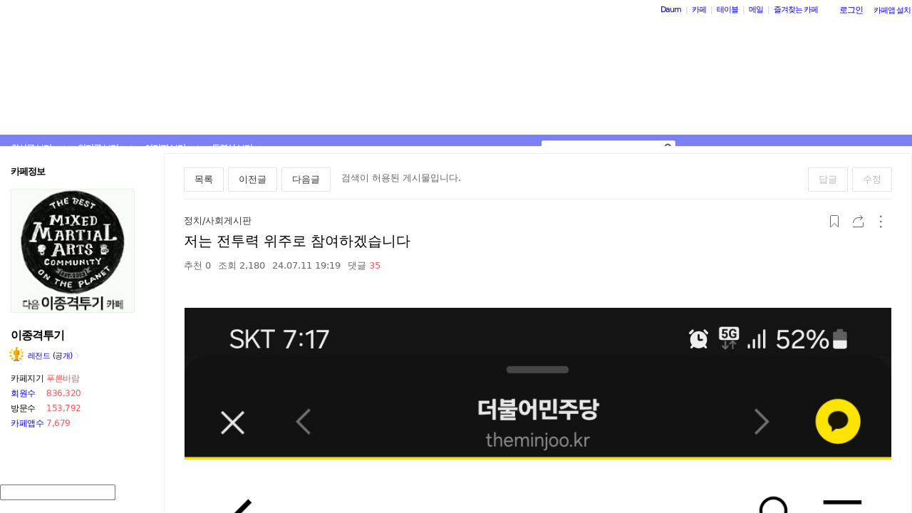

--- FILE ---
content_type: text/css
request_url: https://s1.daumcdn.net/editor/releases/7.4.42-22/css/content_view.css
body_size: 3296
content:
.tx-content-container{word-break:break-all;}.tx-content-container em{font-style:italic;}.tx-content-container ol{padding-left:35px;margin-left:0;}.tx-content-container ol li{list-style-type:inherit;}.tx-content-container ul{list-style-type:disc;padding-left:30px;margin-left:0;}.tx-content-container ul li{list-style-type:inherit;}.tx-content-container hr,.tx-content-container h1,.tx-content-container h2,.tx-content-container h3,.tx-content-container h4,.tx-content-container h5,.tx-content-container h6{display:block;}.tx-content-container button{background-color:transparent;border:none;padding:0;text-align:left;margin:0;}.tx-content-container button img{vertical-align:middle;}.tx-hr-border-1{height:1px;border:0 none;border-top:1px solid #666;display:block;}.tx-hr-border-2{height:7px;border-top:1px solid #666;border-bottom:3px solid #666;border-left:0 none;border-right:0 none;display:block;}.tx-hr-border-3{height:1px;border:0 none;border-top:1px dotted #666;display:block;}div.tx-hr-image-1{border:0 none;height:15px;background:url(//t1.daumcdn.net/editor/deco/contents/horizontalrule/line03.gif?v=2) repeat-x scroll left;width:99%;}
div.tx-hr-image-1 hr{position:relative;top:-999px;left:-999px;border:0 none;}div.tx-hr-image-2{border:0 none;height:15px;background:url(//t1.daumcdn.net/editor/deco/contents/horizontalrule/line05.gif?v=2) repeat-x scroll left;width:99%;}div.tx-hr-image-2 hr{position:relative;top:-999px;left:-999px;border:0 none;}div.tx-hr-image-3{border:0 none;height:15px;background:url(//t1.daumcdn.net/editor/deco/contents/horizontalrule/line06.gif?v=2) repeat-x scroll left;width:99%;}div.tx-hr-image-3 hr{position:relative;top:-999px;left:-999px;border:0 none;}div.tx-hr-image-4{border:0 none;height:15px;background:url(//t1.daumcdn.net/editor/deco/contents/horizontalrule/line08.gif?v=2) no-repeat scroll center;width:99%;}div.tx-hr-image-4 hr{position:relative;top:-999px;left:-999px;border:0 none;}blockquote.tx-quote1{border:1px solid #dbdbdb;margin:10px;padding:10px;}blockquote.tx-quote2{border:3px solid #dbdbdb;margin:10px;padding:10px;}blockquote.tx-quote3{border:1px dashed #dbdbdb;margin:10px;padding:10px;}
blockquote.tx-quote4{border:none;background:url(//t1.daumcdn.net/editor/deco/contents/quote/titation01.gif?v=2) top left no-repeat;padding:0 20px 10px 20px;margin:10px;}blockquote.tx-quote5{border:none;border-left:2px solid #dbdbdb;margin:10px;padding:10px;}.txc-textbox1{padding:10px;background-color:#fff;border:1px solid #f7f7f7;}.txc-textbox2{padding:10px;background-color:#eee;border:1px solid #eee;}.txc-textbox3{padding:10px;background-color:#f2f2b8;border:1px solid #f2f2b8;}.txc-textbox4{padding:10px;background-color:#fedec7;border:1px solid #fedec7;}.txc-textbox5{padding:10px;background-color:#e7fdb5;border:1px solid #e7fdb5;}.txc-textbox6{padding:10px;background-color:#dbe8fb;border:1px solid #dbe8fb;}.txc-textbox7{padding:10px;background-color:#fff;border:1px dotted #cbcbcb;}.txc-textbox8{padding:10px;background-color:#eee;border:1px dotted #c1c1c1;}.txc-textbox9{padding:10px;background-color:#f2f2b8;border:1px dotted #f3c534;}.txc-textbox10{padding:10px;background-color:#fedec7;border:1px dotted #fe8943;}
.txc-textbox11{padding:10px;background-color:#e7fdb5;border:1px dotted #9fd331;}.txc-textbox12{padding:10px;background-color:#dbe8fb;border:1px dotted #79a5e4;}.txc-textbox13{padding:10px;background-color:#fff;border:1px solid #cbcbcb;}.txc-textbox14{padding:10px;background-color:#eee;border:1px solid #c1c1c1;}.txc-textbox15{padding:10px;background-color:#f2f2b8;border:1px solid #f3c534;}.txc-textbox16{padding:10px;background-color:#fedec7;border:1px solid #fe8943;}.txc-textbox17{padding:10px;background-color:#e7fdb5;border:1px solid #9fd331;}.txc-textbox18{padding:10px;background-color:#dbe8fb;border:1px solid #79a5e4;}.txc-textbox19{padding:10px;background-color:#fff;border:3px double #cbcbcb;}.txc-textbox20{padding:10px;background-color:#eee;border:3px double #c1c1c1;}.txc-textbox21{padding:10px;background-color:#f2f2b8;border:3px double #f3c534;}.txc-textbox22{padding:10px;background-color:#fedec7;border:3px double #fe8943;}.txc-textbox23{padding:10px;background-color:#e7fdb5;border:3px double #9fd331;}
.txc-textbox24{padding:10px;background-color:#dbe8fb;border:3px double #79a5e4;}table.txc-layout-wz{border-collapse:collapse;margin:1px auto;}table.txc-layout-wz h3{margin:0;padding:0;letter-spacing:-1px;font-weight:normal;}table.txc-layout-wz h4{margin:0;padding:0;font-size:14px;letter-spacing:-1px;font-weight:normal;}table.txc-layout-wz ul{margin:0;padding:0 0 0 20px;}table.txc-layout-wz td.txc-layout-blank{line-height:1;}table.txc-layout-wz .txc-layout-image img.txc-notexists{border:1px solid #ddd;background:#f9f9f9 url(//t1.daumcdn.net/editor/icon/editor/img_noimg.gif) no-repeat center center;}table.txc-layout-wz img.txc-image{margin:0;}table.txc-layout-wz p.txc-index{position:absolute;top:4px;left:6px;padding:2px;}table.txc-layout-tb{margin:1px auto;}.v_30{font-family:verdana;font-size:30px;}.v_24{font-family:verdana;font-size:24px;}.v_12{font-family:verdana;font-size:12px;}.d_18{font-family:dotum;font-size:18px;}.d_14{font-family:dotum;font-size:14px;}.g_12{font-family:gulim;font-size:12px;}
.d_12{font-family:dotum;font-size:12px;}.d_11{font-family:dotum;font-size:11px;}.v_11{font-family:verdana;font-size:11px;}.t_9{font-family:Tahoma;font-size:9px;}table.txc-layout-wz td{padding:1px;}table.txc-layout-wz table{margin:3px;}table.txc-layout-wz table,x:-moz-any-link{margin:2px;}table.txc-layout-wz .txc-layout-inner-table td h3{padding:2px 0;}* html table.txc-layout-wz .txc-layout-inner-table td h3{padding:0;}.txc-search a{text-decoration:none!important;}.txc-search a.txc-link{padding:0 5px 0 0;background:url(//t1.daumcdn.net/editor/icon/editor/info/ic_more.gif) no-repeat scroll 100% center;filter:alpha(opacity=50);opacity:.5;height:1%;}.txc-search span.txc-bar{font-size:12px;filter:alpha(opacity=30);opacity:.3;height:1%;}.txc-search span.txc-subtitle{filter:alpha(opacity=30);opacity:.3;height:1%;}.txc-search span.txc-subdesc{filter:alpha(opacity=80);opacity:.8;height:1%;}.txc-search span.txc-caption{filter:alpha(opacity=50);opacity:.5;height:1%;}.txc-search-border{border:1px solid #e5e5e5;}
.txc-search-opborder{border:1px solid #e5e5e5;opacity:.3;filter:alpha(opacity=30);}.txc2-search a{text-decoration:none!important;}.txc2-search a.txc-link{padding:0 5px 0 0;background:url(//t1.daumcdn.net/editor/icon/editor/info/ic_more.gif) no-repeat scroll 100% center;filter:alpha(opacity=50);opacity:.5;height:1%;}.txc2-search span.txc-bar{font-size:12px;filter:alpha(opacity=30);opacity:.3;height:1%;}.txc2-search span.txc-subtitle{filter:alpha(opacity=30);opacity:.3;height:1%;display:block;}.txc2-search span.txc-subdesc{filter:alpha(opacity=80);opacity:.8;height:1%;display:block;}.txc2-search span.txc-caption{filter:alpha(opacity=50);opacity:.5;height:1%;display:block;}.txc2-search-border{border:1px solid #e5e5e5;}.txc2-search-opborder{border:1px solid #e5e5e5;opacity:.3;filter:alpha(opacity=30);}button.tx-search,button.tx-search td{line-height:1.5!important;}blockquote.txc-info h3,blockquote.txc-info h4{font-size:1em;}blockquote.txc-info{margin:0;padding:0;background:none;border:none;font-size:1em;line-height:1.5;}
blockquote.txc-info a:hover,blockquote.txc-info a:link,blockquote.txc-info a:active,blockquote.txc-info a:visited{text-decoration:none;border:none;}blockquote.txc-info hr{margin:0;padding:0;clear:both;height:1px;overflow:hidden;border:none;background:#333;display:block;}blockquote.txc-info hr.top{margin:0 0 10px;filter:alpha(opacity=10);opacity:.1;}*html blockquote.txc-info hr.top{margin:-7px 0 3px 0;}*+html body blockquote.txc-info hr.top{margin:-7px 0 3px 0;}blockquote.txc-info hr.bot{margin:10px 0 0 0;opacity:.1;filter:alpha(opacity=10);}*html blockquote.txc-info hr.bot{margin:3px 0 -7px 0;}*+html body blockquote.txc-info hr.bot{margin:3px 0 -7px 0;}blockquote.txc-info hr.mid{margin:10px 0;opacity:.8;filter:alpha(opacity=80);}*html blockquote.txc-info hr.mid{margin:3px 0;}*+html body blockquote.txc-info hr.mid{margin:3px 0;}blockquote.txc-info h3{font-weight:bold;margin:0;padding:0;width:auto!important;}blockquote.txc-info h3 span{font-weight:normal;zoom:1;opacity:.5;filter:alpha(opacity=50);}
blockquote.txc-info h4{float:left;font-weight:bold;margin:0 10px 0 0;padding:0;}blockquote.txc-info h4 span{font-weight:normal;}blockquote.txc-info h5{float:left;margin:1px 0 0 0;padding:0;font-weight:normal;font-family:tahoma;font-size:.85em;zoom:1;opacity:.5;filter:alpha(opacity=50);}blockquote.txc-info div.thumb{float:left;position:relative;margin:0 10px 10px 0;padding:0;}*html blockquote.txc-info div.thumb{margin-bottom:0;}*+html body blockquote.txc-info div.thumb{margin-bottom:0;}blockquote.txc-info div.thumb p{margin:0;padding:0;position:absolute;}blockquote.txc-info div.typo{float:left;margin:0 3px 0 0;padding:0;}blockquote.txc-info div.buttons{margin:5px 0 0 0;padding:0;text-align:right;}blockquote.txc-info span.vbar{font-size:12px;filter:alpha(opacity=20);opacity:.2;height:1%;}blockquote.txc-info div.more{float:right;margin:0 0 0 10px;padding:0;}blockquote.txc-info div.more a{font-family:tahoma;font-size:.85em;padding:0 0 0 7px;background:url(//t1.daumcdn.net/editor/icon/editor/info/ico_info_arrow.gif) no-repeat scroll 0 5px;filter:alpha(opacity=50);opacity:.5;height:1%;}
blockquote.txc-info dl{margin:0;padding:0;clear:none;}blockquote.txc-info dt{border-top:none;float:left;margin:0;padding:0;opacity:.5;filter:alpha(opacity=50);}blockquote.txc-info dd{margin:0;padding:0;}blockquote.txc-info dl.detail{margin:8px 0 0 0;}blockquote.txc-info dl.detail dd{margin-left:50px;}blockquote.txc-info dl.people{margin-left:106px;}blockquote.txc-info dl.cinema{margin-top:5px;margin-left:84px;}blockquote.txc-info dl.play{margin-left:120px;}blockquote.txc-info dl.play dd{margin-left:40px;}blockquote.txc-info dl.tv{margin-left:84px;}blockquote.txc-info dl.tv dd{margin-left:40px;}blockquote.txc-info dl.place{margin-left:170px;}blockquote.txc-info dl.shopping{margin-left:150px;}blockquote.txc-info dl.shopping0 dd{margin-left:70px;}blockquote.txc-info dl.shopping1 dd{margin-left:95px;}blockquote.txc-info dl.book{margin-left:82px;}blockquote.txc-info dl.book dd{margin-left:60px;}blockquote.txc-info dl.song{margin-left:120px;}blockquote.txc-info dl.song dd{margin-left:70px;}blockquote.txc-info dl.album{margin-left:120px;}
blockquote.txc-info dl.album dd{margin-left:70px;}blockquote.txc-info dl.artist{margin-left:84px;}blockquote.txc-info dl.simple{margin:0;height:17px;overflow-y:hidden;line-height:1.5!important;}blockquote.txc-info dl.simple dt{margin:0 5px 0 0;display:inline;}blockquote.txc-info dl.simple dd{float:left;margin:0 8px 0 0;display:inline;}blockquote.txc-info dl.withmap{margin:8px 0 8px 225px;}blockquote.txc-info dl.withmap dd{margin-left:50px;}blockquote.txc-info dl.lyrics{margin:8px 0;}blockquote.txc-info dl.lyrics dt{opacity:1;filter:alpha(opacity=100);}blockquote.txc-info dl.lyrics dd{margin-left:50px;}blockquote.txc-info div.withmap p{top:142px;left:119px;}blockquote.txc-info div.withshop p{top:116px;left:0;}blockquote.txc-info div.point{margin:1px 0 0 0;}blockquote.txc-info div.point span{font-family:tahoma;font-size:.85em;font-weight:bold;color:#f65d70;}.txc-moreless{padding:15px 0;}.txc-moreless .txc-moretext{display:block;}.txc-moreless .txc-moretext a{text-decoration:none;font-weight:bold;padding:0 14px 0 0;background:url(//t1.daumcdn.net/editor/deco/contents/btn_more_on.gif) no-repeat 100% 0;}
.txc-moreless .txc-lesstext{display:none;}.txc-moreless .txc-morecontents{display:none;}.txc-moreless-spread{padding:15px 0;}.txc-moreless-spread .txc-moretext{display:none;}.txc-moreless-spread .txc-lesstext{display:block;}.txc-moreless-spread .txc-lesstext a{text-decoration:none;font-weight:bold;padding:0 14px 0 0;background:url(//t1.daumcdn.net/editor/deco/contents/btn_more_off.gif) no-repeat 100% 0;}.txc-moreless-spread .txc-morecontents{display:block;padding:15px 0;}a.txc-footnote,a.txc-footnote:link,a.txc-footnote:hover,a.txc-footnote:visited{color:#f7660a;text-decoration:none;font-size:12px;font-family:dotum,sans-serif;}div.txc-footnote-box{position:absolute;z-index:999;display:none;width:309px;font-size:0;line-height:0;}div.txc-footnote-box .txc-footnote-contents h3{margin:0;padding:3px 5px;color:#333;font:bold 11px dotum,sans-serif;border-bottom:1px solid #f3f3bf;}div.txc-footnote-box .txc-footnote-contents p{padding:8px 5px 0;color:#666;font:11px dotum,sans-serif;}div.txc-footnote-box .txc-footnote-top{font-size:1px;height:10px;line-height:1px;}
div.txc-footnote-box .txc-footnote-bottom{font-size:1px;height:10px;line-height:1px;}div.txc-footnote-box-lefttop .txc-footnote-top{background:url(//t1.daumcdn.net/editor/pimg/blog3/tip_left_1.gif) no-repeat;}div.txc-footnote-box-lefttop .txc-footnote-contents{background:url(//t1.daumcdn.net/editor/pimg/blog3/tip_left_2.gif) repeat-y;padding:0 8px 0 15px;}div.txc-footnote-box-lefttop .txc-footnote-bottom{background:url(//t1.daumcdn.net/editor/pimg/blog3/tip_left_3.gif) no-repeat;}div.txc-footnote-box-leftbot .txc-footnote-top{background:url(//t1.daumcdn.net/editor/pimg/blog3/tip_left_5.gif) no-repeat;}div.txc-footnote-box-leftbot .txc-footnote-contents{background:url(//t1.daumcdn.net/editor/pimg/blog3/tip_left_2.gif) repeat-y;padding:0 8px 0 15px;}div.txc-footnote-box-leftbot .txc-footnote-bottom{background:url(//t1.daumcdn.net/editor/pimg/blog3/tip_left_4.gif) no-repeat;}div.txc-footnote-box-righttop .txc-footnote-top{background:url(//t1.daumcdn.net/editor/pimg/blog3/tip_right_1.gif) no-repeat;}
div.txc-footnote-box-righttop .txc-footnote-contents{background:url(//t1.daumcdn.net/editor/pimg/blog3/tip_right_2.gif) repeat-y;padding:0 15px 0 8px;}div.txc-footnote-box-righttop .txc-footnote-bottom{background:url(//t1.daumcdn.net/editor/pimg/blog3/tip_right_3.gif) no-repeat;}div.txc-footnote-box-rightbot .txc-footnote-top{background:url(//t1.daumcdn.net/editor/pimg/blog3/tip_right_5.gif) no-repeat;}div.txc-footnote-box-rightbot .txc-footnote-contents{background:url(//t1.daumcdn.net/editor/pimg/blog3/tip_right_2.gif) repeat-y;padding:0 15px 0 8px;}div.txc-footnote-box-rightbot .txc-footnote-bottom{background:url(//t1.daumcdn.net/editor/pimg/blog3/tip_right_4.gif) no-repeat;}div.txc-footnote-container{margin:18px 0 0 5px;border-top:1px solid #c8c8c8;}div.txc-footnote-container ol{margin:18px 0 0 0;padding:0 0 0 20px;}div.txc-footnote-container li{padding:0 0 5px 0;}div.txc-footnote-container li p{margin:2px 0;}div.pie-wrapper{height:504px;width:500px;padding-top:8px;}hr.hide{position:relative;top:-999px;left:-999px;border:0 none;}
.hr_solid_1px{height:1px;border:0 none;border-top:1px solid #666;}.hr_double_1px_3px{height:7px;border-top:1px solid #666;border-bottom:3px solid #666;border-left:0 none;border-right:0 none;}div.hr_line03{border:0 none;height:15px;background:url(//t1.daumcdn.net/editor/deco/contents/horizontalrule/line03.gif?v=2) repeat-x scroll left;}.hr_dotted_1px{height:1px;border:0 none;border-top:1px dotted #666;}div.hr_line05{border:0 none;height:15px;background:url(//t1.daumcdn.net/editor/deco/contents/horizontalrule/line05.gif?v=2) repeat-x scroll left;}div.hr_line06{border:0 none;height:15px;background:url(//t1.daumcdn.net/editor/deco/contents/horizontalrule/line06.gif?v=2) repeat-x scroll left;}div.hr_line08{border:0 none;height:15px;background:url(//t1.daumcdn.net/editor/deco/contents/horizontalrule/line08.gif?v=2) no-repeat scroll center;}.q1{border:1px solid #dbdbdb;margin:10px;padding:10px;width:90%;opacity:.6;filter:alpha(opacity=60);}.q2{border:3px solid #dbdbdb;margin:10px;padding:10px;width:90%;opacity:.6;filter:alpha(opacity=60);}
.q3{border:1px dashed #dbdbdb;margin:10px;padding:10px;width:90%;opacity:.6;filter:alpha(opacity=60);}.q4{border:none;background:url(//t1.daumcdn.net/editor/deco/contents/quote/titation01.gif) top left no-repeat;padding:0 20px 10px 20px;margin:10px;width:90%;opacity:.6;filter:alpha(opacity=60);}.q5{border:none;border-left:2px solid #dbdbdb;margin:10px;padding:10px;width:90%;opacity:.6;filter:alpha(opacity=60);}.tx-qoute1{border:1px solid #dbdbdb;margin:10px;padding:10px;width:90%;opacity:.6;filter:alpha(opacity=60);}.tx-qoute2{border:3px solid #dbdbdb;margin:10px;padding:10px;width:90%;opacity:.6;filter:alpha(opacity=60);}.tx-qoute3{border:1px dashed #dbdbdb;margin:10px;padding:10px;width:90%;opacity:.6;filter:alpha(opacity=60);}.tx-qoute4{border:none;background:url(//t1.daumcdn.net/editor/deco/contents/quote/titation01.gif) top left no-repeat;padding:0 20px 10px 20px;margin:10px;width:90%;opacity:.6;filter:alpha(opacity=60);}.tx-qoute5{border:none;border-left:2px solid #dbdbdb;margin:10px;padding:10px;width:90%;opacity:.6;filter:alpha(opacity=60);}
.txc-moreless{padding:15px 0;}.txc-moreless .txc-moretext{display:block;}.txc-moreless .txc-moretext a{text-decoration:none;font-weight:bold;padding:0 14px 0 0;background:url(//t1.daumcdn.net/editor/deco/contents/btn_more_on.gif?v=2) no-repeat 100% 0;}.txc-moreless .txc-lesstext{display:none;}.txc-moreless .txc-morecontents{display:none;}.txc-moreless-spread{padding:15px 0;}.txc-moreless-spread .txc-moretext{display:none;}.txc-moreless-spread .txc-lesstext{display:block;}.txc-moreless-spread .txc-lesstext a{text-decoration:none;font-weight:bold;padding:0 14px 0 0;background:url(//t1.daumcdn.net/editor/deco/contents/btn_more_off.gif?v=2) no-repeat 100% 0;}.txc-moreless-spread .txc-morecontents{display:block;padding:15px 0;}div.pie-wrapper{height:504px;width:500px;padding-top:8px;}

--- FILE ---
content_type: text/css
request_url: https://t1.daumcdn.net/cafe_cj/font/spoqa_sans_kr_20200326/stylesheet.css
body_size: 9
content:
@font-face {
	font-family: 'SpoqaSansNumber';
	src: url('SpoqaHanSansBold.eot');
	src: url('SpoqaHanSansBold.eot?#iefix') format('embedded-opentype'),
	url('SpoqaHanSansBold.woff2') format('woff2'),
	url('SpoqaHanSansBold.woff') format('woff'),
	url('SpoqaHanSansBold.ttf') format('truetype');
	font-weight: bold;
	font-style: normal;
}

@font-face {
	font-family: 'SpoqaSansNumber';
	src: url('SpoqaHanSansLight.eot');
	src: url('SpoqaHanSansLight.eot?#iefix') format('embedded-opentype'),
	url('SpoqaHanSansLight.woff2') format('woff2'),
	url('SpoqaHanSansLight.woff') format('woff'),
	url('SpoqaHanSansLight.ttf') format('truetype');
	font-weight: 300;
	font-style: normal;
}

@font-face {
	font-family: 'SpoqaSansNumber';
	src: url('SpoqaHanSansRegular.eot');
	src: url('SpoqaHanSansRegular.eot?#iefix') format('embedded-opentype'),
	url('SpoqaHanSansRegular.woff2') format('woff2'),
	url('SpoqaHanSansRegular.woff') format('woff'),
	url('SpoqaHanSansRegular.ttf') format('truetype');
	font-weight: normal;
	font-style: normal;
}


--- FILE ---
content_type: text/javascript
request_url: https://t1.daumcdn.net/cafe_cj/pcweb/build/js/argos-inspection/inspection-53326837a7.js
body_size: 814
content:
function argosInspection(grpid, fileUsageType) {
	if(!Array.prototype.includes){
		Array.prototype.includes = function(search){
			return !!~this.indexOf(search);
		}
	}
	if(!Array.prototype.indexOf){
		Array.prototype.indexOf = (function(Object, max, min){
			"use strict";
			return function indexOf(member, fromIndex) {
				if(this===null||this===undefined)throw TypeError("Array.prototype.indexOf called on null or undefined");

				var that = Object(this), Len = that.length >>> 0, i = min(fromIndex | 0, Len);
				if (i < 0) i = max(0, Len+i); else if (i >= Len) return -1;

				if(member===void 0){ for(; i !== Len; ++i) if(that[i]===void 0 && i in that) return i; // undefined
				}else if(member !== member){   for(; i !== Len; ++i) if(that[i] !== that[i]) return i; // NaN
				}else                           for(; i !== Len; ++i) if(that[i] === member) return i; // all else

				return -1; // if the value was not found, then return -1
			};
		})(Object, Math.max, Math.min);
	}

	function isInspectionMimeType(mimeType) {
		var inspectionMimeTypeList = ['image/gif', 'image/webp', 'image/apng'];
		return inspectionMimeTypeList.includes(mimeType);
	}

	function inspectionPolling(data, success, fail, key, times, interval) {
		if (times <= 0) {
			success(data);
			return;
		}

		jQuery.ajax({
			url: '/_c21_/file-legality-status/common/recheck?grpid=' + grpid + '&checkId=' + key
		}).done(function (res) {
			if (res.resultStatus.toUpperCase() === 'BLACK') {
				alert('전기통신사업법에 따라 불법촬영물등에 해당하는 파일이 포함되어 등록할 수 없습니다.');
				return;
			}

			if (res.resultStatus.toUpperCase() === 'GRAY') {
				setTimeout(function () {
					inspectionPolling(data, success, fail, key, times - 1, interval);
				}, interval);
				return;
			}

			success(data);
		}).fail(function () {
			fail();
		});
	}

	function sendInspection(data, success, fail) {
		jQuery.ajax({
			url: '/_c21_/file-legality-status/common/check?grpid=' + grpid,
			type: 'POST',
			contentType: 'application/json',
			data: JSON.stringify({
				fileUsageType: fileUsageType,
				fileUrl: data.image,
				mimeType: data.mimeType,
				fileName: data.filename
			})
		}).done(function (res) {
			if (res.resultStatus.toUpperCase() === 'WHITE') {
				success(data);
				return;
			}

			if (res.resultStatus.toUpperCase() === 'GRAY') {
				inspectionPolling(data, success, fail, res.checkId, res.recheckStrategy.count, res.recheckStrategy.interval);
				return;
			}

			alert('전기통신사업법에 따라 불법촬영물등에 해당하는 파일이 포함되어 등록할 수 없습니다.');
		}).fail(function () {
			fail();
		});
	}

	function inspectionImage(data, success, fail) {
		if (isInspectionMimeType(data.mimeType)) {
			sendInspection(data, success, fail);
			return;
		}
		success(data);
	}

	return {
		inspectionImage: inspectionImage
	};
}


--- FILE ---
content_type: image/svg+xml
request_url: https://t1.daumcdn.net/cafe_image/cf_img4/skin/W01/32_icon_more_default.svg
body_size: 957
content:
<?xml version="1.0" encoding="UTF-8"?>
<svg width="32px" height="32px" viewBox="0 0 32 32" version="1.1" xmlns="http://www.w3.org/2000/svg" xmlns:xlink="http://www.w3.org/1999/xlink">
    <!-- Generator: Sketch 63.1 (92452) - https://sketch.com -->
    <title>w/icon/32_icon_more_default</title>
    <desc>Created with Sketch.</desc>
    <g id="w/icon/32_icon_more_default" stroke="none" stroke-width="1" fill="none" fill-rule="evenodd">
        <path d="M2,0 L30,0 C31.1045695,-2.02906125e-16 32,0.8954305 32,2 L32,30 C32,31.1045695 31.1045695,32 30,32 L2,32 C0.8954305,32 1.3527075e-16,31.1045695 0,30 L0,2 C-1.3527075e-16,0.8954305 0.8954305,2.02906125e-16 2,0 Z" id="area"></path>
        <g id="icon_more" transform="translate(7.000000, 7.000000)" fill-rule="nonzero">
            <rect id="area" x="0" y="0" width="18" height="18"></rect>
            <circle id="Oval" fill="#666666" cx="9.25" cy="1.75" r="1.25"></circle>
            <circle id="Oval" fill="#666666" cx="9.25" cy="16.25" r="1.25"></circle>
            <circle id="Oval" fill="#666666" cx="9.25" cy="9.05" r="1.25"></circle>
        </g>
    </g>
</svg>

--- FILE ---
content_type: text/javascript
request_url: https://t1.daumcdn.net/editor/view/exif/1.1/ExifViewer.js
body_size: 1928
content:
(function(){var s,A;var w="exif";var q={};var c=document,j=window;var m={};var B={showAllItem:false};var e=function(G,H,F,I){this.exif=H;this.x=F;this.y=I;this.imgObj=G};var v={0:{code:"taken",name:"\ucd2c\uc601\ub0a0\uc9dc"},1:{code:"model",name:"\uce74\uba54\ub77c"},2:{code:"exposureTime",name:"\ub178\ucd9c\uc2dc\uac04"},3:{code:"exposureBias",name:"\ub178\ucd9c\ubcf4\uc815"},4:{code:"iso",name:"ISO\uac10\ub3c4"},5:{code:"exposureProgram",name:"\ud504\ub85c\uadf8\ub7a8"},6:{code:"fnumber",name:"\uc870\ub9ac\uac1c\uac12"},7:{code:"focalLength",name:"\ucd08\uc810\uae38\uc774"}};var x={tx_exif:"overflow:hidden;position:absolute;z-index:999999;left:-9999em;top:-9999em;;width:164px;text-align:left;",tx_exif_inner:"",exif_list:"float:left;position:relative;z-index:1;display:block;padding:17px 5px 11px 17px;margin:0;list-style:none;",exif_key:"display:block;width:67px;height:18px;float:left;font:11px/1.2em Dotum,Arial;color:#A9A19C;margin:0;padding:0;list-style:none;",exif_val:"overflow:hidden;display:block;white-space:nowrap;width:74px;height:18px;float:right;font:11px/1.2em Tahoma,Arial;color:#FFF;text-overflow:ellipsis;-o-text-overflow:ellipsis;margin:0;padding:0;list-style:none;",tx_exif_bg:"position:absolute;left:0;top:0;width:100%;height:300px;background-color:#000;opacity:0.65;FILTER: alpha(opacity=65);",tx_exif_cover:"position:absolute;z-index:2;left:0;top:0;width:100%;height:300px;background-color:#FFF;opacity:0;FILTER: alpha(opacity=0);"};
function r(){try{}catch(F){}}function p(){var G='<div id="tx-exif" class="tx_exif" style="'+x.tx_exif+'">			<div id="tx-exif-inner" class="tx_exif_inner" style="'+x.tx_exif_inner+'"></div>			<div class="tx_exif_bg" style="'+x.tx_exif_bg+'"></div>			<div class="tx_exif_cover" style="'+x.tx_exif_cover+'"></div>		</div>';var I=c.createElement("div");var F=c.body;var H=F.firstChild||F.childNodes[0];I.innerHTML=G;F.insertBefore(I.childNodes[0],H,null);I.innerHTML="";I=null}function b(){s=c.getElementById("tx-exif");A=c.getElementById("tx-exif-inner")}function E(){m.addEvent(s,"mouseover",function(F){o(i().imgObj);m.stopEvent(F)});m.addEvent(s,"mouseout",function(F){z()})}function u(G){var F=c.getElementById(G)||c.body;var J=F.getElementsByTagName("img");for(var H=J.length-1;H>=0;--H){var I=J[H];if(D(I)==true){m.addEvent(I,"mouseover",function(L){var K=L.srcElement||L.target;o(K);m.stopEvent(L)});m.addEvent(I,"mouseout",function(K){z()})}}}function y(){m.addEvent(window,"resize",function(F){g()
});m.addEvent(window,"load",function(F){g()})}function D(H){var I=H.nodeName.toLowerCase()=="img",G=H.className.indexOf("txc-image")!=-1,F=H.getAttribute(w);return I&&G&&F&&F!="{}"}function o(F){if(!F){return}if(!s){p();b();E()}var I=F.src;var H=l(I);if(!H||H.imgObj!=F){r("new");var G=d(F.getAttribute(w));n(G);pos=h(F);H=C(I,F,G,pos.x,pos.y)}else{if(i().id!=I){r("cache");n(H.exif)}}C("current",H.imgObj,H.exif,H.x,H.y);f(s,H.x+"px",H.y+"px")}function z(){if(!s){return}f(s,"-99999em","-99999em")}function h(H){var I=t(H);var G=I.left+H.offsetWidth,F=I.top+H.offsetHeight;return{x:G-s.clientWidth,y:F-s.clientHeight}}function C(J,G,H,F,I){return q[J]=new e(G,H,F,I)}function i(){return q.current||{}}function l(F){return q[F]}function f(F,H,G){if(F){F.style.left=H;F.style.top=G}}function g(){q={}}function a(G){var F=G;F=F.replace(/'null'/g,"''");F=F.replace(/"/g,'\\"').replace(/'/g,'"');return F}function k(F){if(F.exposureTime){F.exposureTime+="sec"}if(F.focalLength){F.focalLength+="mm"}if(F.exposureBias){F.exposureBias+=" eV"
}if(F.fnumber){F.fnumber="F/"+F.fnumber}return F}function d(H){if(!H){return null}r("attrValue:",H);var F=null;try{F=a(H);F=m.jsonToObject(F);F=k(F);if(F.taken){F.taken=F.taken.split(" ")[0].replace(/:/g,". ")}r("data object:",F)}catch(G){F=null}return F}function t(F){var I=F,H=0,G=0;while(I){H+=I.offsetLeft||0;G+=I.offsetTop||0;I=I.offsetParent}return{left:H,top:G}}function n(K){var G='<dl class="exif_list" style="'+x.exif_list+'">';var F=v;if(B.showAllItem==false){F=K}for(var I in v){if(v.hasOwnProperty(I)==false){continue}var J=v[I].code,H=v[I].name,M=K[J];if(!B.showAllItem&&!M&&M!=""){continue}else{if(M==""){M="-"}}var L='<dt class="'+J+' exif_key" style="'+x.exif_key+'">'+H+'</dt><dd class="exif_val" style="'+x.exif_val+'">'+M+"</dd>";G+=L}G+="</dl>";A.innerHTML=G}j.ExifViewer={showAllItem:function(F){B.showAllItem=!!F},load:function(I){if("daum" in window){m=j.daum}else{var H=/^[\],:{}\s]*$/,G=/\\(?:["\\\/bfnrt]|u[0-9a-fA-F]{4})/g,F=/"[^"\\\n\r]*"|true|false|null|-?\d+(?:\.\d*)?(?:[eE][+\-]?\d+)?/g,J=/(?:^|:|,)(?:\s*\[)+/g;
m={addEvent:function(M,L,K){if(!!document.addEventListener){M.addEventListener(L,K,false)}else{M.attachEvent("on"+L,K)}},stopEvent:function(L){var K=L||j.event;if(K.stopPropagation){K.stopPropagation()}else{K.cancelBubble=true}if(K.preventDefault){K.preventDefault()}else{K.returnValue=false}return false},jsonToObject:function(K){if(H.test(K.replace(G,"@").replace(F,"]").replace(J,""))){return j.JSON&&j.JSON.parse?j.JSON.parse(K):(new Function("return "+K))()}else{return{}}}}}u(I);y()}}})();

--- FILE ---
content_type: text/javascript
request_url: https://t1.daumcdn.net/cafe_cj/pcweb/build/js/bottom-bbs-list-f999b52f6b.min.js
body_size: 79344
content:
/*! For license information please see bottom-bbs-list-f999b52f6b.min.js.LICENSE.txt */
!function(){"use strict";var t={41:function(t,e,n){var r=n(5779),o=n(54207),i=n(56464),a=n(8123),s=r("".replace),c=RegExp("^["+a+"]+"),u=RegExp("(^|[^"+a+"])["+a+"]+$"),l=function(t){return function(e){var n=i(o(e));return 1&t&&(n=s(n,c,"")),2&t&&(n=s(n,u,"$1")),n}};t.exports={start:l(1),end:l(2),trim:l(3)}},135:function(t,e,n){var r=n(96949),o=n(13321).getTypedArrayConstructor;t.exports=function(t,e){return r(o(t),e)}},207:function(t,e,n){var r=n(5779),o=n(22007),i=Date.prototype,a="Invalid Date",s="toString",c=r(i[s]),u=r(i.getTime);String(new Date(NaN))!==a&&o(i,s,(function(){var t=u(this);return t==t?c(this):a}))},297:function(t,e,n){var r=n(60111),o=n(5779);t.exports=function(t){if("Function"===r(t))return o(t)}},641:function(t,e,n){var r=n(13321),o=n(3206).forEach,i=r.aTypedArray;(0,r.exportTypedArrayMethod)("forEach",(function(t){o(i(this),t,arguments.length>1?arguments[1]:void 0)}))},1467:function(t,e,n){var r=n(40202),o=n(23312),i=n(9642),a=n(60111),s=n(97524),c=TypeError;t.exports=function(t,e){var n=t.exec;if(i(n)){var u=r(n,t,e);return null!==u&&o(u),u}if("RegExp"===a(t))return r(s,t,e);throw new c("RegExp#exec called on incompatible receiver")}},1544:function(t,e,n){var r=n(82003),o=n(47884),i=n(71874),a=n(29388);r({target:"Date",proto:!0,arity:1,forced:o((function(){return null!==new Date(NaN).toJSON()||1!==Date.prototype.toJSON.call({toISOString:function(){return 1}})}))},{toJSON:function(t){var e=i(this),n=a(e,"number");return"number"!=typeof n||isFinite(n)?e.toISOString():null}})},1625:function(t,e,n){var r=n(82003),o=n(67534),i=n(90456),a=n(40202),s=n(5779),c=n(47884),u=n(9642),l=n(50746),f=n(98003),p=n(78512),d=n(34822),h=String,v=o("JSON","stringify"),y=s(/./.exec),m=s("".charAt),g=s("".charCodeAt),b=s("".replace),_=s(1..toString),w=/[\uD800-\uDFFF]/g,C=/^[\uD800-\uDBFF]$/,S=/^[\uDC00-\uDFFF]$/,O=!d||c((function(){var t=o("Symbol")("stringify detection");return"[null]"!==v([t])||"{}"!==v({a:t})||"{}"!==v(Object(t))})),x=c((function(){return'"\\udf06\\ud834"'!==v("\udf06\ud834")||'"\\udead"'!==v("\udead")})),A=function(t,e){var n=f(arguments),r=p(e);if(u(r)||void 0!==t&&!l(t))return n[1]=function(t,e){if(u(r)&&(e=a(r,this,h(t),e)),!l(e))return e},i(v,null,n)},E=function(t,e,n){var r=m(n,e-1),o=m(n,e+1);return y(C,t)&&!y(S,o)||y(S,t)&&!y(C,r)?"\\u"+_(g(t,0),16):t};v&&r({target:"JSON",stat:!0,arity:3,forced:O||x},{stringify:function(t,e,n){var r=f(arguments),o=i(O?A:v,null,r);return x&&"string"==typeof o?b(o,w,E):o}})},2112:function(t,e,n){var r=n(13321),o=n(3206).findIndex,i=r.aTypedArray;(0,r.exportTypedArrayMethod)("findIndex",(function(t){return o(i(this),t,arguments.length>1?arguments[1]:void 0)}))},2148:function(t,e,n){var r,o,i,a=n(37511),s=n(94975),c=n(37709),u=n(7994),l=n(13244),f=n(7008),p=n(12650),d=n(36578),h="Object already initialized",v=s.TypeError,y=s.WeakMap;if(a||f.state){var m=f.state||(f.state=new y);m.get=m.get,m.has=m.has,m.set=m.set,r=function(t,e){if(m.has(t))throw new v(h);return e.facade=t,m.set(t,e),e},o=function(t){return m.get(t)||{}},i=function(t){return m.has(t)}}else{var g=p("state");d[g]=!0,r=function(t,e){if(l(t,g))throw new v(h);return e.facade=t,u(t,g,e),e},o=function(t){return l(t,g)?t[g]:{}},i=function(t){return l(t,g)}}t.exports={set:r,get:o,has:i,enforce:function(t){return i(t)?o(t):r(t,{})},getterFor:function(t){return function(e){var n;if(!c(e)||(n=o(e)).type!==t)throw new v("Incompatible receiver, "+t+" required");return n}}}},2515:function(t,e,n){var r=n(82003),o=n(56241),i=n(74332),a=n(37709),s=n(43713),c=n(92255),u=n(28014),l=n(88871),f=n(55464),p=n(63584),d=n(98003),h=p("slice"),v=f("species"),y=Array,m=Math.max;r({target:"Array",proto:!0,forced:!h},{slice:function(t,e){var n,r,f,p=u(this),h=c(p),g=s(t,h),b=s(void 0===e?h:e,h);if(o(p)&&(n=p.constructor,(i(n)&&(n===y||o(n.prototype))||a(n)&&null===(n=n[v]))&&(n=void 0),n===y||void 0===n))return d(p,g,b);for(r=new(void 0===n?y:n)(m(b-g,0)),f=0;g<b;g++,f++)g in p&&l(r,f,p[g]);return r.length=f,r}})},2868:function(t,e,n){var r=n(47884);t.exports=function(t){return r((function(){var e=""[t]('"');return e!==e.toLowerCase()||e.split('"').length>3}))}},3180:function(t,e,n){var r=n(48375),o=n(5541),i=n(30444),a=n(23312),s=n(28014),c=n(7099);e.f=r&&!o?Object.defineProperties:function(t,e){a(t);for(var n,r=s(e),o=c(e),u=o.length,l=0;u>l;)i.f(t,n=o[l++],r[n]);return t}},3206:function(t,e,n){var r=n(60183),o=n(5779),i=n(79762),a=n(71874),s=n(92255),c=n(8648),u=o([].push),l=function(t){var e=1===t,n=2===t,o=3===t,l=4===t,f=6===t,p=7===t,d=5===t||f;return function(h,v,y,m){for(var g,b,_=a(h),w=i(_),C=s(w),S=r(v,y),O=0,x=m||c,A=e?x(h,C):n||p?x(h,0):void 0;C>O;O++)if((d||O in w)&&(b=S(g=w[O],O,_),t))if(e)A[O]=b;else if(b)switch(t){case 3:return!0;case 5:return g;case 6:return O;case 2:u(A,g)}else switch(t){case 4:return!1;case 7:u(A,g)}return f?-1:o||l?l:A}};t.exports={forEach:l(0),map:l(1),filter:l(2),some:l(3),every:l(4),find:l(5),findIndex:l(6),filterReject:l(7)}},3432:function(t,e,n){var r=n(94975),o=n(40202),i=n(13321),a=n(92255),s=n(71734),c=n(71874),u=n(47884),l=r.RangeError,f=r.Int8Array,p=f&&f.prototype,d=p&&p.set,h=i.aTypedArray,v=i.exportTypedArrayMethod,y=!u((function(){var t=new Uint8ClampedArray(2);return o(d,t,{length:1,0:3},1),3!==t[1]})),m=y&&i.NATIVE_ARRAY_BUFFER_VIEWS&&u((function(){var t=new f(2);return t.set(1),t.set("2",1),0!==t[0]||2!==t[1]}));v("set",(function(t){h(this);var e=s(arguments.length>1?arguments[1]:void 0,1),n=c(t);if(y)return o(d,this,n,e);var r=this.length,i=a(n),u=0;if(i+e>r)throw new l("Wrong length");for(;u<i;)this[e+u]=n[u++]}),!y||m)},4250:function(t,e,n){var r=n(82003),o=n(94975),i=n(40202),a=n(5779),s=n(51088),c=n(48375),u=n(34822),l=n(47884),f=n(13244),p=n(6680),d=n(23312),h=n(28014),v=n(42150),y=n(56464),m=n(21033),g=n(98907),b=n(7099),_=n(20699),w=n(37887),C=n(67362),S=n(92534),O=n(30444),x=n(3180),A=n(65582),E=n(22007),j=n(27651),T=n(89848),k=n(12650),P=n(36578),R=n(92803),N=n(55464),I=n(82800),L=n(32302),$=n(60235),D=n(79096),M=n(2148),F=n(3206).forEach,U=k("hidden"),B="Symbol",H="prototype",V=M.set,G=M.getterFor(B),q=Object[H],W=o.Symbol,z=W&&W[H],K=o.RangeError,J=o.TypeError,Y=o.QObject,X=S.f,Q=O.f,Z=w.f,tt=A.f,et=a([].push),nt=T("symbols"),rt=T("op-symbols"),ot=T("wks"),it=!Y||!Y[H]||!Y[H].findChild,at=function(t,e,n){var r=X(q,e);r&&delete q[e],Q(t,e,n),r&&t!==q&&Q(q,e,r)},st=c&&l((function(){return 7!==g(Q({},"a",{get:function(){return Q(this,"a",{value:7}).a}})).a}))?at:Q,ct=function(t,e){var n=nt[t]=g(z);return V(n,{type:B,tag:t,description:e}),c||(n.description=e),n},ut=function(t,e,n){t===q&&ut(rt,e,n),d(t);var r=v(e);return d(n),f(nt,r)?(n.enumerable?(f(t,U)&&t[U][r]&&(t[U][r]=!1),n=g(n,{enumerable:m(0,!1)})):(f(t,U)||Q(t,U,m(1,g(null))),t[U][r]=!0),st(t,r,n)):Q(t,r,n)},lt=function(t,e){d(t);var n=h(e),r=b(n).concat(ht(n));return F(r,(function(e){c&&!i(ft,n,e)||ut(t,e,n[e])})),t},ft=function(t){var e=v(t),n=i(tt,this,e);return!(this===q&&f(nt,e)&&!f(rt,e))&&(!(n||!f(this,e)||!f(nt,e)||f(this,U)&&this[U][e])||n)},pt=function(t,e){var n=h(t),r=v(e);if(n!==q||!f(nt,r)||f(rt,r)){var o=X(n,r);return!o||!f(nt,r)||f(n,U)&&n[U][r]||(o.enumerable=!0),o}},dt=function(t){var e=Z(h(t)),n=[];return F(e,(function(t){f(nt,t)||f(P,t)||et(n,t)})),n},ht=function(t){var e=t===q,n=Z(e?rt:h(t)),r=[];return F(n,(function(t){!f(nt,t)||e&&!f(q,t)||et(r,nt[t])})),r};u||(W=function(){if(p(z,this))throw new J("Symbol is not a constructor");var t=arguments.length&&void 0!==arguments[0]?y(arguments[0]):void 0,e=R(t),n=function(t){var r=void 0===this?o:this;r===q&&i(n,rt,t),f(r,U)&&f(r[U],e)&&(r[U][e]=!1);var a=m(1,t);try{st(r,e,a)}catch(t){if(!(t instanceof K))throw t;at(r,e,a)}};return c&&it&&st(q,e,{configurable:!0,set:n}),ct(e,t)},E(z=W[H],"toString",(function(){return G(this).tag})),E(W,"withoutSetter",(function(t){return ct(R(t),t)})),A.f=ft,O.f=ut,x.f=lt,S.f=pt,_.f=w.f=dt,C.f=ht,I.f=function(t){return ct(N(t),t)},c&&(j(z,"description",{configurable:!0,get:function(){return G(this).description}}),s||E(q,"propertyIsEnumerable",ft,{unsafe:!0}))),r({global:!0,constructor:!0,wrap:!0,forced:!u,sham:!u},{Symbol:W}),F(b(ot),(function(t){L(t)})),r({target:B,stat:!0,forced:!u},{useSetter:function(){it=!0},useSimple:function(){it=!1}}),r({target:"Object",stat:!0,forced:!u,sham:!c},{create:function(t,e){return void 0===e?g(t):lt(g(t),e)},defineProperty:ut,defineProperties:lt,getOwnPropertyDescriptor:pt}),r({target:"Object",stat:!0,forced:!u},{getOwnPropertyNames:dt}),$(),D(W,B),P[U]=!0},5383:function(t,e,n){var r=n(94975);t.exports=r.Promise},5541:function(t,e,n){var r=n(48375),o=n(47884);t.exports=r&&o((function(){return 42!==Object.defineProperty((function(){}),"prototype",{value:42,writable:!1}).prototype}))},5624:function(t,e,n){var r=n(90456),o=n(28014),i=n(36394),a=n(92255),s=n(68183),c=Math.min,u=[].lastIndexOf,l=!!u&&1/[1].lastIndexOf(1,-0)<0,f=s("lastIndexOf"),p=l||!f;t.exports=p?function(t){if(l)return r(u,this,arguments)||0;var e=o(this),n=a(e);if(0===n)return-1;var s=n-1;for(arguments.length>1&&(s=c(s,i(arguments[1]))),s<0&&(s=n+s);s>=0;s--)if(s in e&&e[s]===t)return s||0;return-1}:u},5779:function(t,e,n){var r=n(42273),o=Function.prototype,i=o.call,a=r&&o.bind.bind(i,i);t.exports=r?a:function(t){return function(){return i.apply(t,arguments)}}},6048:function(t,e,n){var r=n(75642).match(/firefox\/(\d+)/i);t.exports=!!r&&+r[1]},6680:function(t,e,n){var r=n(5779);t.exports=r({}.isPrototypeOf)},7008:function(t,e,n){var r=n(51088),o=n(94975),i=n(27908),a="__core-js_shared__",s=t.exports=o[a]||i(a,{});(s.versions||(s.versions=[])).push({version:"3.39.0",mode:r?"pure":"global",copyright:"© 2014-2024 Denis Pushkarev (zloirock.ru)",license:"https://github.com/zloirock/core-js/blob/v3.39.0/LICENSE",source:"https://github.com/zloirock/core-js"})},7099:function(t,e,n){var r=n(33381),o=n(76760);t.exports=Object.keys||function(t){return r(t,o)}},7162:function(t,e,n){var r=n(13321),o=n(5779),i=r.aTypedArray,a=r.exportTypedArrayMethod,s=o([].join);a("join",(function(t){return s(i(this),t)}))},7240:function(t,e,n){var r=n(71874),o=n(43713),i=n(92255);t.exports=function(t){for(var e=r(this),n=i(e),a=arguments.length,s=o(a>1?arguments[1]:void 0,n),c=a>2?arguments[2]:void 0,u=void 0===c?n:o(c,n);u>s;)e[s++]=t;return e}},7405:function(t,e,n){var r=n(94975),o=n(14775),i=n(40861),a=n(95650),s=n(7994),c=function(t){if(t&&t.forEach!==a)try{s(t,"forEach",a)}catch(e){t.forEach=a}};for(var u in o)o[u]&&c(r[u]&&r[u].prototype);c(i)},7578:function(t,e,n){n(32302)("iterator")},7994:function(t,e,n){var r=n(48375),o=n(30444),i=n(21033);t.exports=r?function(t,e,n){return o.f(t,e,i(1,n))}:function(t,e,n){return t[e]=n,t}},8123:function(t){t.exports="\t\n\v\f\r                　\u2028\u2029\ufeff"},8198:function(t,e,n){var r=n(47884),o=n(94975).RegExp,i=r((function(){var t=o("a","y");return t.lastIndex=2,null!==t.exec("abcd")})),a=i||r((function(){return!o("a","y").sticky})),s=i||r((function(){var t=o("^r","gy");return t.lastIndex=2,null!==t.exec("str")}));t.exports={BROKEN_CARET:s,MISSED_STICKY:a,UNSUPPORTED_Y:i}},8304:function(t,e,n){var r=n(13321),o=n(62756).indexOf,i=r.aTypedArray;(0,r.exportTypedArrayMethod)("indexOf",(function(t){return o(i(this),t,arguments.length>1?arguments[1]:void 0)}))},8531:function(t){var e=TypeError;t.exports=function(t,n){if(t<n)throw new e("Not enough arguments");return t}},8648:function(t,e,n){var r=n(79114);t.exports=function(t,e){return new(r(t))(0===e?0:e)}},9642:function(t){var e="object"==typeof document&&document.all;t.exports=void 0===e&&void 0!==e?function(t){return"function"==typeof t||t===e}:function(t){return"function"==typeof t}},10208:function(t,e,n){var r,o,i,a,s=n(94975),c=n(90456),u=n(60183),l=n(9642),f=n(13244),p=n(47884),d=n(30512),h=n(98003),v=n(49392),y=n(8531),m=n(37557),g=n(39714),b=s.setImmediate,_=s.clearImmediate,w=s.process,C=s.Dispatch,S=s.Function,O=s.MessageChannel,x=s.String,A=0,E={},j="onreadystatechange";p((function(){r=s.location}));var T=function(t){if(f(E,t)){var e=E[t];delete E[t],e()}},k=function(t){return function(){T(t)}},P=function(t){T(t.data)},R=function(t){s.postMessage(x(t),r.protocol+"//"+r.host)};b&&_||(b=function(t){y(arguments.length,1);var e=l(t)?t:S(t),n=h(arguments,1);return E[++A]=function(){c(e,void 0,n)},o(A),A},_=function(t){delete E[t]},g?o=function(t){w.nextTick(k(t))}:C&&C.now?o=function(t){C.now(k(t))}:O&&!m?(a=(i=new O).port2,i.port1.onmessage=P,o=u(a.postMessage,a)):s.addEventListener&&l(s.postMessage)&&!s.importScripts&&r&&"file:"!==r.protocol&&!p(R)?(o=R,s.addEventListener("message",P,!1)):o=j in v("script")?function(t){d.appendChild(v("script"))[j]=function(){d.removeChild(this),T(t)}}:function(t){setTimeout(k(t),0)}),t.exports={set:b,clear:_}},10260:function(t,e,n){var r=n(82003),o=n(94975),i=n(30719),a=n(61102),s="ArrayBuffer",c=i[s];r({global:!0,constructor:!0,forced:o[s]!==c},{ArrayBuffer:c}),a(s)},10631:function(t,e,n){var r=n(5779),o=n(9642),i=n(7008),a=r(Function.toString);o(i.inspectSource)||(i.inspectSource=function(t){return a(t)}),t.exports=i.inspectSource},11860:function(t,e,n){var r=n(55464),o=n(69358),i=r("iterator"),a=Array.prototype;t.exports=function(t){return void 0!==t&&(o.Array===t||a[i]===t)}},12046:function(t,e,n){var r=n(5779),o=n(36394),i=n(56464),a=n(54207),s=r("".charAt),c=r("".charCodeAt),u=r("".slice),l=function(t){return function(e,n){var r,l,f=i(a(e)),p=o(n),d=f.length;return p<0||p>=d?t?"":void 0:(r=c(f,p))<55296||r>56319||p+1===d||(l=c(f,p+1))<56320||l>57343?t?s(f,p):r:t?u(f,p,p+2):l-56320+(r-55296<<10)+65536}};t.exports={codeAt:l(!1),charAt:l(!0)}},12297:function(t,e,n){n(82003)({target:"Array",stat:!0},{isArray:n(56241)})},12390:function(t,e,n){var r=n(23312);t.exports=function(){var t=r(this),e="";return t.hasIndices&&(e+="d"),t.global&&(e+="g"),t.ignoreCase&&(e+="i"),t.multiline&&(e+="m"),t.dotAll&&(e+="s"),t.unicode&&(e+="u"),t.unicodeSets&&(e+="v"),t.sticky&&(e+="y"),e}},12442:function(t,e,n){var r=n(37709),o=Math.floor;t.exports=Number.isInteger||function(t){return!r(t)&&isFinite(t)&&o(t)===t}},12452:function(t,e,n){var r=n(82003),o=n(62756).includes,i=n(47884),a=n(66444);r({target:"Array",proto:!0,forced:i((function(){return!Array(1).includes()}))},{includes:function(t){return o(this,t,arguments.length>1?arguments[1]:void 0)}}),a("includes")},12650:function(t,e,n){var r=n(89848),o=n(92803),i=r("keys");t.exports=function(t){return i[t]||(i[t]=o(t))}},13038:function(t,e,n){var r=n(94975);t.exports=r},13244:function(t,e,n){var r=n(5779),o=n(71874),i=r({}.hasOwnProperty);t.exports=Object.hasOwn||function(t,e){return i(o(t),e)}},13321:function(t,e,n){var r,o,i,a=n(85858),s=n(48375),c=n(94975),u=n(9642),l=n(37709),f=n(13244),p=n(74652),d=n(17056),h=n(7994),v=n(22007),y=n(27651),m=n(6680),g=n(56708),b=n(41784),_=n(55464),w=n(92803),C=n(2148),S=C.enforce,O=C.get,x=c.Int8Array,A=x&&x.prototype,E=c.Uint8ClampedArray,j=E&&E.prototype,T=x&&g(x),k=A&&g(A),P=Object.prototype,R=c.TypeError,N=_("toStringTag"),I=w("TYPED_ARRAY_TAG"),L="TypedArrayConstructor",$=a&&!!b&&"Opera"!==p(c.opera),D=!1,M={Int8Array:1,Uint8Array:1,Uint8ClampedArray:1,Int16Array:2,Uint16Array:2,Int32Array:4,Uint32Array:4,Float32Array:4,Float64Array:8},F={BigInt64Array:8,BigUint64Array:8},U=function(t){var e=g(t);if(l(e)){var n=O(e);return n&&f(n,L)?n[L]:U(e)}},B=function(t){if(!l(t))return!1;var e=p(t);return f(M,e)||f(F,e)};for(r in M)(i=(o=c[r])&&o.prototype)?S(i)[L]=o:$=!1;for(r in F)(i=(o=c[r])&&o.prototype)&&(S(i)[L]=o);if((!$||!u(T)||T===Function.prototype)&&(T=function(){throw new R("Incorrect invocation")},$))for(r in M)c[r]&&b(c[r],T);if((!$||!k||k===P)&&(k=T.prototype,$))for(r in M)c[r]&&b(c[r].prototype,k);if($&&g(j)!==k&&b(j,k),s&&!f(k,N))for(r in D=!0,y(k,N,{configurable:!0,get:function(){return l(this)?this[I]:void 0}}),M)c[r]&&h(c[r],I,r);t.exports={NATIVE_ARRAY_BUFFER_VIEWS:$,TYPED_ARRAY_TAG:D&&I,aTypedArray:function(t){if(B(t))return t;throw new R("Target is not a typed array")},aTypedArrayConstructor:function(t){if(u(t)&&(!b||m(T,t)))return t;throw new R(d(t)+" is not a typed array constructor")},exportTypedArrayMethod:function(t,e,n,r){if(s){if(n)for(var o in M){var i=c[o];if(i&&f(i.prototype,t))try{delete i.prototype[t]}catch(n){try{i.prototype[t]=e}catch(t){}}}k[t]&&!n||v(k,t,n?e:$&&A[t]||e,r)}},exportTypedArrayStaticMethod:function(t,e,n){var r,o;if(s){if(b){if(n)for(r in M)if((o=c[r])&&f(o,t))try{delete o[t]}catch(t){}if(T[t]&&!n)return;try{return v(T,t,n?e:$&&T[t]||e)}catch(t){}}for(r in M)!(o=c[r])||o[t]&&!n||v(o,t,e)}},getTypedArrayConstructor:U,isView:function(t){if(!l(t))return!1;var e=p(t);return"DataView"===e||f(M,e)||f(F,e)},isTypedArray:B,TypedArray:T,TypedArrayPrototype:k}},14775:function(t){t.exports={CSSRuleList:0,CSSStyleDeclaration:0,CSSValueList:0,ClientRectList:0,DOMRectList:0,DOMStringList:0,DOMTokenList:1,DataTransferItemList:0,FileList:0,HTMLAllCollection:0,HTMLCollection:0,HTMLFormElement:0,HTMLSelectElement:0,MediaList:0,MimeTypeArray:0,NamedNodeMap:0,NodeList:1,PaintRequestList:0,Plugin:0,PluginArray:0,SVGLengthList:0,SVGNumberList:0,SVGPathSegList:0,SVGPointList:0,SVGStringList:0,SVGTransformList:0,SourceBufferList:0,StyleSheetList:0,TextTrackCueList:0,TextTrackList:0,TouchList:0}},15271:function(t,e,n){var r=n(34822);t.exports=r&&!Symbol.sham&&"symbol"==typeof Symbol.iterator},15704:function(t){var e=TypeError;t.exports=function(t){if(t>9007199254740991)throw e("Maximum allowed index exceeded");return t}},16392:function(t,e,n){var r=n(75642);t.exports=/MSIE|Trident/.test(r)},16750:function(t,e,n){var r=n(74652);t.exports=function(t){var e=r(t);return"BigInt64Array"===e||"BigUint64Array"===e}},17056:function(t){var e=String;t.exports=function(t){try{return e(t)}catch(t){return"Object"}}},17139:function(t,e,n){var r=n(13321),o=n(62756).includes,i=r.aTypedArray;(0,r.exportTypedArrayMethod)("includes",(function(t){return o(i(this),t,arguments.length>1?arguments[1]:void 0)}))},18258:function(t,e,n){var r=n(94975),o=n(297),i=n(47884),a=n(63535),s=n(57585),c=n(13321),u=n(6048),l=n(16392),f=n(96766),p=n(88490),d=c.aTypedArray,h=c.exportTypedArrayMethod,v=r.Uint16Array,y=v&&o(v.prototype.sort),m=!(!y||i((function(){y(new v(2),null)}))&&i((function(){y(new v(2),{})}))),g=!!y&&!i((function(){if(f)return f<74;if(u)return u<67;if(l)return!0;if(p)return p<602;var t,e,n=new v(516),r=Array(516);for(t=0;t<516;t++)e=t%4,n[t]=515-t,r[t]=t-2*e+3;for(y(n,(function(t,e){return(t/4|0)-(e/4|0)})),t=0;t<516;t++)if(n[t]!==r[t])return!0}));h("sort",(function(t){return void 0!==t&&a(t),g?y(this,t):s(d(this),function(t){return function(e,n){return void 0!==t?+t(e,n)||0:n!=n?-1:e!=e?1:0===e&&0===n?1/e>0&&1/n<0?1:-1:e>n}}(t))}),!g||m)},18668:function(t,e,n){var r=n(6680),o=TypeError;t.exports=function(t,e){if(r(e,t))return t;throw new o("Incorrect invocation")}},20258:function(t,e,n){var r=n(75425).PROPER,o=n(22007),i=n(23312),a=n(56464),s=n(47884),c=n(49687),u="toString",l=RegExp.prototype,f=l[u],p=s((function(){return"/a/b"!==f.call({source:"a",flags:"b"})})),d=r&&f.name!==u;(p||d)&&o(l,u,(function(){var t=i(this);return"/"+a(t.source)+"/"+a(c(t))}),{unsafe:!0})},20341:function(t,e,n){var r,o=n(94975),i=n(90456),a=n(9642),s=n(56496),c=n(75642),u=n(98003),l=n(8531),f=o.Function,p=/MSIE .\./.test(c)||"BUN"===s&&((r=o.Bun.version.split(".")).length<3||"0"===r[0]&&(r[1]<3||"3"===r[1]&&"0"===r[2]));t.exports=function(t,e){var n=e?2:1;return p?function(r,o){var s=l(arguments.length,1)>n,c=a(r)?r:f(r),p=s?u(arguments,n):[],d=s?function(){i(c,this,p)}:c;return e?t(d,o):t(d)}:t}},20401:function(t,e,n){var r,o,i,a=n(82003),s=n(51088),c=n(39714),u=n(94975),l=n(40202),f=n(22007),p=n(41784),d=n(79096),h=n(61102),v=n(63535),y=n(9642),m=n(37709),g=n(18668),b=n(61730),_=n(10208).set,w=n(51108),C=n(69520),S=n(86324),O=n(72218),x=n(2148),A=n(5383),E=n(69023),j=n(93566),T="Promise",k=E.CONSTRUCTOR,P=E.REJECTION_EVENT,R=E.SUBCLASSING,N=x.getterFor(T),I=x.set,L=A&&A.prototype,$=A,D=L,M=u.TypeError,F=u.document,U=u.process,B=j.f,H=B,V=!!(F&&F.createEvent&&u.dispatchEvent),G="unhandledrejection",q=function(t){var e;return!(!m(t)||!y(e=t.then))&&e},W=function(t,e){var n,r,o,i=e.value,a=1===e.state,s=a?t.ok:t.fail,c=t.resolve,u=t.reject,f=t.domain;try{s?(a||(2===e.rejection&&X(e),e.rejection=1),!0===s?n=i:(f&&f.enter(),n=s(i),f&&(f.exit(),o=!0)),n===t.promise?u(new M("Promise-chain cycle")):(r=q(n))?l(r,n,c,u):c(n)):u(i)}catch(t){f&&!o&&f.exit(),u(t)}},z=function(t,e){t.notified||(t.notified=!0,w((function(){for(var n,r=t.reactions;n=r.get();)W(n,t);t.notified=!1,e&&!t.rejection&&J(t)})))},K=function(t,e,n){var r,o;V?((r=F.createEvent("Event")).promise=e,r.reason=n,r.initEvent(t,!1,!0),u.dispatchEvent(r)):r={promise:e,reason:n},!P&&(o=u["on"+t])?o(r):t===G&&C("Unhandled promise rejection",n)},J=function(t){l(_,u,(function(){var e,n=t.facade,r=t.value;if(Y(t)&&(e=S((function(){c?U.emit("unhandledRejection",r,n):K(G,n,r)})),t.rejection=c||Y(t)?2:1,e.error))throw e.value}))},Y=function(t){return 1!==t.rejection&&!t.parent},X=function(t){l(_,u,(function(){var e=t.facade;c?U.emit("rejectionHandled",e):K("rejectionhandled",e,t.value)}))},Q=function(t,e,n){return function(r){t(e,r,n)}},Z=function(t,e,n){t.done||(t.done=!0,n&&(t=n),t.value=e,t.state=2,z(t,!0))},tt=function(t,e,n){if(!t.done){t.done=!0,n&&(t=n);try{if(t.facade===e)throw new M("Promise can't be resolved itself");var r=q(e);r?w((function(){var n={done:!1};try{l(r,e,Q(tt,n,t),Q(Z,n,t))}catch(e){Z(n,e,t)}})):(t.value=e,t.state=1,z(t,!1))}catch(e){Z({done:!1},e,t)}}};if(k&&(D=($=function(t){g(this,D),v(t),l(r,this);var e=N(this);try{t(Q(tt,e),Q(Z,e))}catch(t){Z(e,t)}}).prototype,(r=function(t){I(this,{type:T,done:!1,notified:!1,parent:!1,reactions:new O,rejection:!1,state:0,value:null})}).prototype=f(D,"then",(function(t,e){var n=N(this),r=B(b(this,$));return n.parent=!0,r.ok=!y(t)||t,r.fail=y(e)&&e,r.domain=c?U.domain:void 0,0===n.state?n.reactions.add(r):w((function(){W(r,n)})),r.promise})),o=function(){var t=new r,e=N(t);this.promise=t,this.resolve=Q(tt,e),this.reject=Q(Z,e)},j.f=B=function(t){return t===$||void 0===t?new o(t):H(t)},!s&&y(A)&&L!==Object.prototype)){i=L.then,R||f(L,"then",(function(t,e){var n=this;return new $((function(t,e){l(i,n,t,e)})).then(t,e)}),{unsafe:!0});try{delete L.constructor}catch(t){}p&&p(L,D)}a({global:!0,constructor:!0,wrap:!0,forced:k},{Promise:$}),d($,T,!1,!0),h(T)},20457:function(t,e,n){var r=n(13244),o=n(22007),i=n(44119),a=n(55464)("toPrimitive"),s=Date.prototype;r(s,a)||o(s,a,i)},20699:function(t,e,n){var r=n(33381),o=n(76760).concat("length","prototype");e.f=Object.getOwnPropertyNames||function(t){return r(t,o)}},21033:function(t){t.exports=function(t,e){return{enumerable:!(1&t),configurable:!(2&t),writable:!(4&t),value:e}}},21419:function(t,e,n){var r=n(90456),o=n(40202),i=n(5779),a=n(54093),s=n(47884),c=n(23312),u=n(9642),l=n(50048),f=n(36394),p=n(21585),d=n(56464),h=n(54207),v=n(65016),y=n(60823),m=n(36311),g=n(1467),b=n(55464)("replace"),_=Math.max,w=Math.min,C=i([].concat),S=i([].push),O=i("".indexOf),x=i("".slice),A="$0"==="a".replace(/./,"$0"),E=!!/./[b]&&""===/./[b]("a","$0");a("replace",(function(t,e,n){var i=E?"$":"$0";return[function(t,n){var r=h(this),i=l(t)?void 0:y(t,b);return i?o(i,t,r,n):o(e,d(r),t,n)},function(t,o){var a=c(this),s=d(t);if("string"==typeof o&&-1===O(o,i)&&-1===O(o,"$<")){var l=n(e,a,s,o);if(l.done)return l.value}var h=u(o);h||(o=d(o));var y,b=a.global;b&&(y=a.unicode,a.lastIndex=0);for(var A,E=[];null!==(A=g(a,s))&&(S(E,A),b);)""===d(A[0])&&(a.lastIndex=v(s,p(a.lastIndex),y));for(var j,T="",k=0,P=0;P<E.length;P++){for(var R,N=d((A=E[P])[0]),I=_(w(f(A.index),s.length),0),L=[],$=1;$<A.length;$++)S(L,void 0===(j=A[$])?j:String(j));var D=A.groups;if(h){var M=C([N],L,I,s);void 0!==D&&S(M,D),R=d(r(o,void 0,M))}else R=m(N,s,I,L,D,o);I>=k&&(T+=x(s,k,I)+R,k=I+N.length)}return T+x(s,k)}]}),!!s((function(){var t=/./;return t.exec=function(){var t=[];return t.groups={a:"7"},t},"7"!=="".replace(t,"$<a>")}))||!A||E)},21435:function(t,e,n){var r=n(82003),o=n(51088),i=n(48375),a=n(94975),s=n(13038),c=n(5779),u=n(56039),l=n(13244),f=n(36292),p=n(6680),d=n(50746),h=n(29388),v=n(47884),y=n(20699).f,m=n(92534).f,g=n(30444).f,b=n(24031),_=n(41).trim,w="Number",C=a[w],S=s[w],O=C.prototype,x=a.TypeError,A=c("".slice),E=c("".charCodeAt),j=u(w,!C(" 0o1")||!C("0b1")||C("+0x1")),T=function(t){var e,n=arguments.length<1?0:C(function(t){var e=h(t,"number");return"bigint"==typeof e?e:function(t){var e,n,r,o,i,a,s,c,u=h(t,"number");if(d(u))throw new x("Cannot convert a Symbol value to a number");if("string"==typeof u&&u.length>2)if(u=_(u),43===(e=E(u,0))||45===e){if(88===(n=E(u,2))||120===n)return NaN}else if(48===e){switch(E(u,1)){case 66:case 98:r=2,o=49;break;case 79:case 111:r=8,o=55;break;default:return+u}for(a=(i=A(u,2)).length,s=0;s<a;s++)if((c=E(i,s))<48||c>o)return NaN;return parseInt(i,r)}return+u}(e)}(t));return p(O,e=this)&&v((function(){b(e)}))?f(Object(n),this,T):n};T.prototype=O,j&&!o&&(O.constructor=T),r({global:!0,constructor:!0,wrap:!0,forced:j},{Number:T});var k=function(t,e){for(var n,r=i?y(e):"MAX_VALUE,MIN_VALUE,NaN,NEGATIVE_INFINITY,POSITIVE_INFINITY,EPSILON,MAX_SAFE_INTEGER,MIN_SAFE_INTEGER,isFinite,isInteger,isNaN,isSafeInteger,parseFloat,parseInt,fromString,range".split(","),o=0;r.length>o;o++)l(e,n=r[o])&&!l(t,n)&&g(t,n,m(e,n))};o&&S&&k(s[w],S),(j||o)&&k(s[w],C)},21438:function(t,e,n){var r=n(82003),o=n(48375),i=n(30444).f;r({target:"Object",stat:!0,forced:Object.defineProperty!==i,sham:!o},{defineProperty:i})},21585:function(t,e,n){var r=n(36394),o=Math.min;t.exports=function(t){var e=r(t);return e>0?o(e,9007199254740991):0}},21896:function(t,e,n){var r=n(74652),o=n(60823),i=n(50048),a=n(69358),s=n(55464)("iterator");t.exports=function(t){if(!i(t))return o(t,s)||o(t,"@@iterator")||a[r(t)]}},22007:function(t,e,n){var r=n(9642),o=n(30444),i=n(57336),a=n(27908);t.exports=function(t,e,n,s){s||(s={});var c=s.enumerable,u=void 0!==s.name?s.name:e;if(r(n)&&i(n,u,s),s.global)c?t[e]=n:a(e,n);else{try{s.unsafe?t[e]&&(c=!0):delete t[e]}catch(t){}c?t[e]=n:o.f(t,e,{value:n,enumerable:!1,configurable:!s.nonConfigurable,writable:!s.nonWritable})}return t}},23312:function(t,e,n){var r=n(37709),o=String,i=TypeError;t.exports=function(t){if(r(t))return t;throw new i(o(t)+" is not an object")}},23749:function(t,e,n){var r=n(32302),o=n(60235);r("toPrimitive"),o()},23942:function(t,e,n){var r=n(47884),o=n(94975).RegExp;t.exports=r((function(){var t=o(".","s");return!(t.dotAll&&t.test("\n")&&"s"===t.flags)}))},24031:function(t,e,n){var r=n(5779);t.exports=r(1..valueOf)},24066:function(t,e,n){var r=n(22007);t.exports=function(t,e,n){for(var o in e)r(t,o,e[o],n);return t}},24337:function(t,e,n){var r=n(13321),o=n(21585),i=n(43713),a=r.aTypedArray,s=r.getTypedArrayConstructor;(0,r.exportTypedArrayMethod)("subarray",(function(t,e){var n=a(this),r=n.length,c=i(t,r);return new(s(n))(n.buffer,n.byteOffset+c*n.BYTES_PER_ELEMENT,o((void 0===e?r:i(e,r))-c))}))},24497:function(t,e,n){var r=n(23312),o=n(37709),i=n(93566);t.exports=function(t,e){if(r(t),o(e)&&e.constructor===t)return e;var n=i.f(t);return(0,n.resolve)(e),n.promise}},24703:function(t,e,n){var r=n(82003),o=n(3206).map;r({target:"Array",proto:!0,forced:!n(63584)("map")},{map:function(t){return o(this,t,arguments.length>1?arguments[1]:void 0)}})},24972:function(t,e,n){var r=n(82003),o=n(48375),i=n(94975),a=n(5779),s=n(13244),c=n(9642),u=n(6680),l=n(56464),f=n(27651),p=n(38411),d=i.Symbol,h=d&&d.prototype;if(o&&c(d)&&(!("description"in h)||void 0!==d().description)){var v={},y=function(){var t=arguments.length<1||void 0===arguments[0]?void 0:l(arguments[0]),e=u(h,this)?new d(t):void 0===t?d():d(t);return""===t&&(v[e]=!0),e};p(y,d),y.prototype=h,h.constructor=y;var m="Symbol(description detection)"===String(d("description detection")),g=a(h.valueOf),b=a(h.toString),_=/^Symbol\((.*)\)[^)]+$/,w=a("".replace),C=a("".slice);f(h,"description",{configurable:!0,get:function(){var t=g(this);if(s(v,t))return"";var e=b(t),n=m?C(e,7,-1):w(e,_,"$1");return""===n?void 0:n}}),r({global:!0,constructor:!0,forced:!0},{Symbol:y})}},25881:function(t,e,n){var r=n(82003),o=n(67534),i=n(51088),a=n(5383),s=n(69023).CONSTRUCTOR,c=n(24497),u=o("Promise"),l=i&&!s;r({target:"Promise",stat:!0,forced:i||s},{resolve:function(t){return c(l&&this===u?a:this,t)}})},26449:function(t,e,n){var r=n(82003),o=n(97578);r({global:!0,forced:parseInt!==o},{parseInt:o})},26508:function(t,e,n){var r=n(82003),o=n(47884),i=n(28014),a=n(92534).f,s=n(48375);r({target:"Object",stat:!0,forced:!s||o((function(){a(1)})),sham:!s},{getOwnPropertyDescriptor:function(t,e){return a(i(t),e)}})},26526:function(t,e,n){var r=n(83977);t.exports=Math.fround||function(t){return r(t,1.1920928955078125e-7,34028234663852886e22,11754943508222875e-54)}},27651:function(t,e,n){var r=n(57336),o=n(30444);t.exports=function(t,e,n){return n.get&&r(n.get,e,{getter:!0}),n.set&&r(n.set,e,{setter:!0}),o.f(t,e,n)}},27908:function(t,e,n){var r=n(94975),o=Object.defineProperty;t.exports=function(t,e){try{o(r,t,{value:e,configurable:!0,writable:!0})}catch(n){r[t]=e}return e}},27963:function(t,e,n){var r=n(13321),o=n(63523).right,i=r.aTypedArray;(0,r.exportTypedArrayMethod)("reduceRight",(function(t){var e=arguments.length;return o(i(this),t,e,e>1?arguments[1]:void 0)}))},28014:function(t,e,n){var r=n(79762),o=n(54207);t.exports=function(t){return r(o(t))}},28514:function(t,e,n){var r=n(82003),o=n(30719);r({global:!0,constructor:!0,forced:!n(85858)},{DataView:o.DataView})},28568:function(t,e,n){n(40004)("Uint8",(function(t){return function(e,n,r){return t(this,e,n,r)}}))},28713:function(t,e,n){var r=n(36394),o=n(21585),i=RangeError;t.exports=function(t){if(void 0===t)return 0;var e=r(t),n=o(e);if(e!==n)throw new i("Wrong length or index");return n}},29388:function(t,e,n){var r=n(40202),o=n(37709),i=n(50746),a=n(60823),s=n(54373),c=n(55464),u=TypeError,l=c("toPrimitive");t.exports=function(t,e){if(!o(t)||i(t))return t;var n,c=a(t,l);if(c){if(void 0===e&&(e="default"),n=r(c,t,e),!o(n)||i(n))return n;throw new u("Can't convert object to primitive value")}return void 0===e&&(e="number"),s(t,e)}},29485:function(t,e,n){var r=n(49932).IteratorPrototype,o=n(98907),i=n(21033),a=n(79096),s=n(69358),c=function(){return this};t.exports=function(t,e,n,u){var l=e+" Iterator";return t.prototype=o(r,{next:i(+!u,n)}),a(t,l,!1,!0),s[l]=c,t}},30444:function(t,e,n){var r=n(48375),o=n(50992),i=n(5541),a=n(23312),s=n(42150),c=TypeError,u=Object.defineProperty,l=Object.getOwnPropertyDescriptor,f="enumerable",p="configurable",d="writable";e.f=r?i?function(t,e,n){if(a(t),e=s(e),a(n),"function"==typeof t&&"prototype"===e&&"value"in n&&d in n&&!n[d]){var r=l(t,e);r&&r[d]&&(t[e]=n.value,n={configurable:p in n?n[p]:r[p],enumerable:f in n?n[f]:r[f],writable:!1})}return u(t,e,n)}:u:function(t,e,n){if(a(t),e=s(e),a(n),o)try{return u(t,e,n)}catch(t){}if("get"in n||"set"in n)throw new c("Accessors not supported");return"value"in n&&(t[e]=n.value),t}},30512:function(t,e,n){var r=n(67534);t.exports=r("document","documentElement")},30719:function(t,e,n){var r=n(94975),o=n(5779),i=n(48375),a=n(85858),s=n(75425),c=n(7994),u=n(27651),l=n(24066),f=n(47884),p=n(18668),d=n(36394),h=n(21585),v=n(28713),y=n(26526),m=n(53765),g=n(56708),b=n(41784),_=n(7240),w=n(98003),C=n(36292),S=n(38411),O=n(79096),x=n(2148),A=s.PROPER,E=s.CONFIGURABLE,j="ArrayBuffer",T="DataView",k="prototype",P="Wrong index",R=x.getterFor(j),N=x.getterFor(T),I=x.set,L=r[j],$=L,D=$&&$[k],M=r[T],F=M&&M[k],U=Object.prototype,B=r.Array,H=r.RangeError,V=o(_),G=o([].reverse),q=m.pack,W=m.unpack,z=function(t){return[255&t]},K=function(t){return[255&t,t>>8&255]},J=function(t){return[255&t,t>>8&255,t>>16&255,t>>24&255]},Y=function(t){return t[3]<<24|t[2]<<16|t[1]<<8|t[0]},X=function(t){return q(y(t),23,4)},Q=function(t){return q(t,52,8)},Z=function(t,e,n){u(t[k],e,{configurable:!0,get:function(){return n(this)[e]}})},tt=function(t,e,n,r){var o=N(t),i=v(n),a=!!r;if(i+e>o.byteLength)throw new H(P);var s=o.bytes,c=i+o.byteOffset,u=w(s,c,c+e);return a?u:G(u)},et=function(t,e,n,r,o,i){var a=N(t),s=v(n),c=r(+o),u=!!i;if(s+e>a.byteLength)throw new H(P);for(var l=a.bytes,f=s+a.byteOffset,p=0;p<e;p++)l[f+p]=c[u?p:e-p-1]};if(a){var nt=A&&L.name!==j;f((function(){L(1)}))&&f((function(){new L(-1)}))&&!f((function(){return new L,new L(1.5),new L(NaN),1!==L.length||nt&&!E}))?nt&&E&&c(L,"name",j):(($=function(t){return p(this,D),C(new L(v(t)),this,$)})[k]=D,D.constructor=$,S($,L)),b&&g(F)!==U&&b(F,U);var rt=new M(new $(2)),ot=o(F.setInt8);rt.setInt8(0,2147483648),rt.setInt8(1,2147483649),!rt.getInt8(0)&&rt.getInt8(1)||l(F,{setInt8:function(t,e){ot(this,t,e<<24>>24)},setUint8:function(t,e){ot(this,t,e<<24>>24)}},{unsafe:!0})}else D=($=function(t){p(this,D);var e=v(t);I(this,{type:j,bytes:V(B(e),0),byteLength:e}),i||(this.byteLength=e,this.detached=!1)})[k],F=(M=function(t,e,n){p(this,F),p(t,D);var r=R(t),o=r.byteLength,a=d(e);if(a<0||a>o)throw new H("Wrong offset");if(a+(n=void 0===n?o-a:h(n))>o)throw new H("Wrong length");I(this,{type:T,buffer:t,byteLength:n,byteOffset:a,bytes:r.bytes}),i||(this.buffer=t,this.byteLength=n,this.byteOffset=a)})[k],i&&(Z($,"byteLength",R),Z(M,"buffer",N),Z(M,"byteLength",N),Z(M,"byteOffset",N)),l(F,{getInt8:function(t){return tt(this,1,t)[0]<<24>>24},getUint8:function(t){return tt(this,1,t)[0]},getInt16:function(t){var e=tt(this,2,t,arguments.length>1&&arguments[1]);return(e[1]<<8|e[0])<<16>>16},getUint16:function(t){var e=tt(this,2,t,arguments.length>1&&arguments[1]);return e[1]<<8|e[0]},getInt32:function(t){return Y(tt(this,4,t,arguments.length>1&&arguments[1]))},getUint32:function(t){return Y(tt(this,4,t,arguments.length>1&&arguments[1]))>>>0},getFloat32:function(t){return W(tt(this,4,t,arguments.length>1&&arguments[1]),23)},getFloat64:function(t){return W(tt(this,8,t,arguments.length>1&&arguments[1]),52)},setInt8:function(t,e){et(this,1,t,z,e)},setUint8:function(t,e){et(this,1,t,z,e)},setInt16:function(t,e){et(this,2,t,K,e,arguments.length>2&&arguments[2])},setUint16:function(t,e){et(this,2,t,K,e,arguments.length>2&&arguments[2])},setInt32:function(t,e){et(this,4,t,J,e,arguments.length>2&&arguments[2])},setUint32:function(t,e){et(this,4,t,J,e,arguments.length>2&&arguments[2])},setFloat32:function(t,e){et(this,4,t,X,e,arguments.length>2&&arguments[2])},setFloat64:function(t,e){et(this,8,t,Q,e,arguments.length>2&&arguments[2])}});O($,j),O(M,T),t.exports={ArrayBuffer:$,DataView:M}},30854:function(t,e,n){var r=n(13321),o=r.aTypedArray,i=r.exportTypedArrayMethod,a=Math.floor;i("reverse",(function(){for(var t,e=this,n=o(e).length,r=a(n/2),i=0;i<r;)t=e[i],e[i++]=e[--n],e[n]=t;return e}))},31386:function(t,e,n){var r=n(40202),o=n(23312),i=n(60823);t.exports=function(t,e,n){var a,s;o(t);try{if(!(a=i(t,"return"))){if("throw"===e)throw n;return n}a=r(a,t)}catch(t){s=!0,a=t}if("throw"===e)throw n;if(s)throw a;return o(a),n}},31622:function(t,e,n){var r=n(47884);t.exports=!r((function(){function t(){}return t.prototype.constructor=null,Object.getPrototypeOf(new t)!==t.prototype}))},31874:function(t,e,n){var r=n(82003),o=n(95650);r({target:"Array",proto:!0,forced:[].forEach!==o},{forEach:o})},32302:function(t,e,n){var r=n(13038),o=n(13244),i=n(82800),a=n(30444).f;t.exports=function(t){var e=r.Symbol||(r.Symbol={});o(e,t)||a(e,t,{value:i.f(t)})}},32456:function(t,e,n){var r=n(79919),o=n(22007),i=n(45566);r||o(Object.prototype,"toString",i,{unsafe:!0})},32678:function(t,e,n){var r=n(82003),o=n(93566);r({target:"Promise",stat:!0,forced:n(69023).CONSTRUCTOR},{reject:function(t){var e=o.f(this);return(0,e.reject)(t),e.promise}})},32892:function(t,e,n){var r=n(13321),o=n(63523).left,i=r.aTypedArray;(0,r.exportTypedArrayMethod)("reduce",(function(t){var e=arguments.length;return o(i(this),t,e,e>1?arguments[1]:void 0)}))},32967:function(t,e,n){var r=n(48375),o=n(75425).EXISTS,i=n(5779),a=n(27651),s=Function.prototype,c=i(s.toString),u=/function\b(?:\s|\/\*[\S\s]*?\*\/|\/\/[^\n\r]*[\n\r]+)*([^\s(/]*)/,l=i(u.exec);r&&!o&&a(s,"name",{configurable:!0,get:function(){try{return l(u,c(this))[1]}catch(t){return""}}})},33381:function(t,e,n){var r=n(5779),o=n(13244),i=n(28014),a=n(62756).indexOf,s=n(36578),c=r([].push);t.exports=function(t,e){var n,r=i(t),u=0,l=[];for(n in r)!o(s,n)&&o(r,n)&&c(l,n);for(;e.length>u;)o(r,n=e[u++])&&(~a(l,n)||c(l,n));return l}},34353:function(t){t.exports=Math.sign||function(t){var e=+t;return 0===e||e!=e?e:e<0?-1:1}},34595:function(t,e,n){var r=n(28014),o=n(66444),i=n(69358),a=n(2148),s=n(30444).f,c=n(48695),u=n(40702),l=n(51088),f=n(48375),p="Array Iterator",d=a.set,h=a.getterFor(p);t.exports=c(Array,"Array",(function(t,e){d(this,{type:p,target:r(t),index:0,kind:e})}),(function(){var t=h(this),e=t.target,n=t.index++;if(!e||n>=e.length)return t.target=null,u(void 0,!0);switch(t.kind){case"keys":return u(n,!1);case"values":return u(e[n],!1)}return u([n,e[n]],!1)}),"values");var v=i.Arguments=i.Array;if(o("keys"),o("values"),o("entries"),!l&&f&&"values"!==v.name)try{s(v,"name",{value:"values"})}catch(t){}},34822:function(t,e,n){var r=n(96766),o=n(47884),i=n(94975).String;t.exports=!!Object.getOwnPropertySymbols&&!o((function(){var t=Symbol("symbol detection");return!i(t)||!(Object(t)instanceof Symbol)||!Symbol.sham&&r&&r<41}))},36292:function(t,e,n){var r=n(9642),o=n(37709),i=n(41784);t.exports=function(t,e,n){var a,s;return i&&r(a=e.constructor)&&a!==n&&o(s=a.prototype)&&s!==n.prototype&&i(t,s),t}},36311:function(t,e,n){var r=n(5779),o=n(71874),i=Math.floor,a=r("".charAt),s=r("".replace),c=r("".slice),u=/\$([$&'`]|\d{1,2}|<[^>]*>)/g,l=/\$([$&'`]|\d{1,2})/g;t.exports=function(t,e,n,r,f,p){var d=n+t.length,h=r.length,v=l;return void 0!==f&&(f=o(f),v=u),s(p,v,(function(o,s){var u;switch(a(s,0)){case"$":return"$";case"&":return t;case"`":return c(e,0,n);case"'":return c(e,d);case"<":u=f[c(s,1,-1)];break;default:var l=+s;if(0===l)return o;if(l>h){var p=i(l/10);return 0===p?o:p<=h?void 0===r[p-1]?a(s,1):r[p-1]+a(s,1):o}u=r[l-1]}return void 0===u?"":u}))}},36394:function(t,e,n){var r=n(60312);t.exports=function(t){var e=+t;return e!=e||0===e?0:r(e)}},36578:function(t){t.exports={}},37511:function(t,e,n){var r=n(94975),o=n(9642),i=r.WeakMap;t.exports=o(i)&&/native code/.test(String(i))},37557:function(t,e,n){var r=n(75642);t.exports=/(?:ipad|iphone|ipod).*applewebkit/i.test(r)},37709:function(t,e,n){var r=n(9642);t.exports=function(t){return"object"==typeof t?null!==t:r(t)}},37887:function(t,e,n){var r=n(60111),o=n(28014),i=n(20699).f,a=n(98003),s="object"==typeof window&&window&&Object.getOwnPropertyNames?Object.getOwnPropertyNames(window):[];t.exports.f=function(t){return s&&"Window"===r(t)?function(t){try{return i(t)}catch(t){return a(s)}}(t):i(o(t))}},38047:function(t,e,n){var r=n(82003),o=n(13244),i=n(50746),a=n(17056),s=n(89848),c=n(99803),u=s("symbol-to-string-registry");r({target:"Symbol",stat:!0,forced:!c},{keyFor:function(t){if(!i(t))throw new TypeError(a(t)+" is not a symbol");if(o(u,t))return u[t]}})},38108:function(t,e,n){n(28514)},38411:function(t,e,n){var r=n(13244),o=n(50402),i=n(92534),a=n(30444);t.exports=function(t,e,n){for(var s=o(e),c=a.f,u=i.f,l=0;l<s.length;l++){var f=s[l];r(t,f)||n&&r(n,f)||c(t,f,u(e,f))}}},38605:function(t,e,n){var r=n(13321),o=n(3206).find,i=r.aTypedArray;(0,r.exportTypedArrayMethod)("find",(function(t){return o(i(this),t,arguments.length>1?arguments[1]:void 0)}))},39005:function(t,e,n){var r=n(82003),o=n(39165);r({target:"Array",stat:!0,forced:!n(64201)((function(t){Array.from(t)}))},{from:o})},39165:function(t,e,n){var r=n(60183),o=n(40202),i=n(71874),a=n(52674),s=n(11860),c=n(74332),u=n(92255),l=n(88871),f=n(94012),p=n(21896),d=Array;t.exports=function(t){var e=i(t),n=c(this),h=arguments.length,v=h>1?arguments[1]:void 0,y=void 0!==v;y&&(v=r(v,h>2?arguments[2]:void 0));var m,g,b,_,w,C,S=p(e),O=0;if(!S||this===d&&s(S))for(m=u(e),g=n?new this(m):d(m);m>O;O++)C=y?v(e[O],O):e[O],l(g,O,C);else for(g=n?new this:[],w=(_=f(e,S)).next;!(b=o(w,_)).done;O++)C=y?a(_,v,[b.value,O],!0):b.value,l(g,O,C);return g.length=O,g}},39714:function(t,e,n){var r=n(56496);t.exports="NODE"===r},40004:function(t,e,n){var r=n(82003),o=n(94975),i=n(40202),a=n(48375),s=n(62730),c=n(13321),u=n(30719),l=n(18668),f=n(21033),p=n(7994),d=n(12442),h=n(21585),v=n(28713),y=n(71734),m=n(95702),g=n(42150),b=n(13244),_=n(74652),w=n(37709),C=n(50746),S=n(98907),O=n(6680),x=n(41784),A=n(20699).f,E=n(59358),j=n(3206).forEach,T=n(61102),k=n(27651),P=n(30444),R=n(92534),N=n(96949),I=n(2148),L=n(36292),$=I.get,D=I.set,M=I.enforce,F=P.f,U=R.f,B=o.RangeError,H=u.ArrayBuffer,V=H.prototype,G=u.DataView,q=c.NATIVE_ARRAY_BUFFER_VIEWS,W=c.TYPED_ARRAY_TAG,z=c.TypedArray,K=c.TypedArrayPrototype,J=c.isTypedArray,Y="BYTES_PER_ELEMENT",X="Wrong length",Q=function(t,e){k(t,e,{configurable:!0,get:function(){return $(this)[e]}})},Z=function(t){var e;return O(V,t)||"ArrayBuffer"===(e=_(t))||"SharedArrayBuffer"===e},tt=function(t,e){return J(t)&&!C(e)&&e in t&&d(+e)&&e>=0},et=function(t,e){return e=g(e),tt(t,e)?f(2,t[e]):U(t,e)},nt=function(t,e,n){return e=g(e),!(tt(t,e)&&w(n)&&b(n,"value"))||b(n,"get")||b(n,"set")||n.configurable||b(n,"writable")&&!n.writable||b(n,"enumerable")&&!n.enumerable?F(t,e,n):(t[e]=n.value,t)};a?(q||(R.f=et,P.f=nt,Q(K,"buffer"),Q(K,"byteOffset"),Q(K,"byteLength"),Q(K,"length")),r({target:"Object",stat:!0,forced:!q},{getOwnPropertyDescriptor:et,defineProperty:nt}),t.exports=function(t,e,n){var a=t.match(/\d+/)[0]/8,c=t+(n?"Clamped":"")+"Array",u="get"+t,f="set"+t,d=o[c],g=d,b=g&&g.prototype,_={},C=function(t,e){F(t,e,{get:function(){return function(t,e){var n=$(t);return n.view[u](e*a+n.byteOffset,!0)}(this,e)},set:function(t){return function(t,e,r){var o=$(t);o.view[f](e*a+o.byteOffset,n?m(r):r,!0)}(this,e,t)},enumerable:!0})};q?s&&(g=e((function(t,e,n,r){return l(t,b),L(w(e)?Z(e)?void 0!==r?new d(e,y(n,a),r):void 0!==n?new d(e,y(n,a)):new d(e):J(e)?N(g,e):i(E,g,e):new d(v(e)),t,g)})),x&&x(g,z),j(A(d),(function(t){t in g||p(g,t,d[t])})),g.prototype=b):(g=e((function(t,e,n,r){l(t,b);var o,s,c,u=0,f=0;if(w(e)){if(!Z(e))return J(e)?N(g,e):i(E,g,e);o=e,f=y(n,a);var p=e.byteLength;if(void 0===r){if(p%a)throw new B(X);if((s=p-f)<0)throw new B(X)}else if((s=h(r)*a)+f>p)throw new B(X);c=s/a}else c=v(e),o=new H(s=c*a);for(D(t,{buffer:o,byteOffset:f,byteLength:s,length:c,view:new G(o)});u<c;)C(t,u++)})),x&&x(g,z),b=g.prototype=S(K)),b.constructor!==g&&p(b,"constructor",g),M(b).TypedArrayConstructor=g,W&&p(b,W,c);var O=g!==d;_[c]=g,r({global:!0,constructor:!0,forced:O,sham:!q},_),Y in g||p(g,Y,a),Y in b||p(b,Y,a),T(c)}):t.exports=function(){}},40202:function(t,e,n){var r=n(42273),o=Function.prototype.call;t.exports=r?o.bind(o):function(){return o.apply(o,arguments)}},40702:function(t){t.exports=function(t,e){return{value:t,done:e}}},40861:function(t,e,n){var r=n(49392)("span").classList,o=r&&r.constructor&&r.constructor.prototype;t.exports=o===Object.prototype?void 0:o},41784:function(t,e,n){var r=n(44127),o=n(37709),i=n(54207),a=n(82747);t.exports=Object.setPrototypeOf||("__proto__"in{}?function(){var t,e=!1,n={};try{(t=r(Object.prototype,"__proto__","set"))(n,[]),e=n instanceof Array}catch(t){}return function(n,r){return i(n),a(r),o(n)?(e?t(n,r):n.__proto__=r,n):n}}():void 0)},41902:function(t,e,n){var r=n(75642);t.exports=/ipad|iphone|ipod/i.test(r)&&"undefined"!=typeof Pebble},42150:function(t,e,n){var r=n(29388),o=n(50746);t.exports=function(t){var e=r(t,"string");return o(e)?e:e+""}},42273:function(t,e,n){var r=n(47884);t.exports=!r((function(){var t=function(){}.bind();return"function"!=typeof t||t.hasOwnProperty("prototype")}))},43597:function(t,e,n){n(82003)({target:"Object",stat:!0,sham:!n(48375)},{create:n(98907)})},43713:function(t,e,n){var r=n(36394),o=Math.max,i=Math.min;t.exports=function(t,e){var n=r(t);return n<0?o(n+e,0):i(n,e)}},44119:function(t,e,n){var r=n(23312),o=n(54373),i=TypeError;t.exports=function(t){if(r(this),"string"===t||"default"===t)t="string";else if("number"!==t)throw new i("Incorrect hint");return o(this,t)}},44127:function(t,e,n){var r=n(5779),o=n(63535);t.exports=function(t,e,n){try{return r(o(Object.getOwnPropertyDescriptor(t,e)[n]))}catch(t){}}},45181:function(t,e,n){var r=n(13321),o=n(90456),i=n(5624),a=r.aTypedArray;(0,r.exportTypedArrayMethod)("lastIndexOf",(function(t){var e=arguments.length;return o(i,a(this),e>1?[t,arguments[1]]:[t])}))},45566:function(t,e,n){var r=n(79919),o=n(74652);t.exports=r?{}.toString:function(){return"[object "+o(this)+"]"}},46041:function(t,e,n){var r=n(36394),o=RangeError;t.exports=function(t){var e=r(t);if(e<0)throw new o("The argument can't be less than 0");return e}},47719:function(t,e,n){var r=n(13321),o=n(7240),i=n(68443),a=n(74652),s=n(40202),c=n(5779),u=n(47884),l=r.aTypedArray,f=r.exportTypedArrayMethod,p=c("".slice);f("fill",(function(t){var e=arguments.length;l(this);var n="Big"===p(a(this),0,3)?i(t):+t;return s(o,this,n,e>1?arguments[1]:void 0,e>2?arguments[2]:void 0)}),u((function(){var t=0;return new Int8Array(2).fill({valueOf:function(){return t++}}),1!==t})))},47884:function(t){t.exports=function(t){try{return!!t()}catch(t){return!0}}},48375:function(t,e,n){var r=n(47884);t.exports=!r((function(){return 7!==Object.defineProperty({},1,{get:function(){return 7}})[1]}))},48695:function(t,e,n){var r=n(82003),o=n(40202),i=n(51088),a=n(75425),s=n(9642),c=n(29485),u=n(56708),l=n(41784),f=n(79096),p=n(7994),d=n(22007),h=n(55464),v=n(69358),y=n(49932),m=a.PROPER,g=a.CONFIGURABLE,b=y.IteratorPrototype,_=y.BUGGY_SAFARI_ITERATORS,w=h("iterator"),C="keys",S="values",O="entries",x=function(){return this};t.exports=function(t,e,n,a,h,y,A){c(n,e,a);var E,j,T,k=function(t){if(t===h&&L)return L;if(!_&&t&&t in N)return N[t];switch(t){case C:case S:case O:return function(){return new n(this,t)}}return function(){return new n(this)}},P=e+" Iterator",R=!1,N=t.prototype,I=N[w]||N["@@iterator"]||h&&N[h],L=!_&&I||k(h),$="Array"===e&&N.entries||I;if($&&(E=u($.call(new t)))!==Object.prototype&&E.next&&(i||u(E)===b||(l?l(E,b):s(E[w])||d(E,w,x)),f(E,P,!0,!0),i&&(v[P]=x)),m&&h===S&&I&&I.name!==S&&(!i&&g?p(N,"name",S):(R=!0,L=function(){return o(I,this)})),h)if(j={values:k(S),keys:y?L:k(C),entries:k(O)},A)for(T in j)(_||R||!(T in N))&&d(N,T,j[T]);else r({target:e,proto:!0,forced:_||R},j);return i&&!A||N[w]===L||d(N,w,L,{name:h}),v[e]=L,j}},48762:function(t,e,n){var r=n(48375),o=n(47884),i=n(5779),a=n(56708),s=n(7099),c=n(28014),u=i(n(65582).f),l=i([].push),f=r&&o((function(){var t=Object.create(null);return t[2]=2,!u(t,2)})),p=function(t){return function(e){for(var n,o=c(e),i=s(o),p=f&&null===a(o),d=i.length,h=0,v=[];d>h;)n=i[h++],r&&!(p?n in o:u(o,n))||l(v,t?[n,o[n]]:o[n]);return v}};t.exports={entries:p(!0),values:p(!1)}},49392:function(t,e,n){var r=n(94975),o=n(37709),i=r.document,a=o(i)&&o(i.createElement);t.exports=function(t){return a?i.createElement(t):{}}},49687:function(t,e,n){var r=n(40202),o=n(13244),i=n(6680),a=n(12390),s=RegExp.prototype;t.exports=function(t){var e=t.flags;return void 0!==e||"flags"in s||o(t,"flags")||!i(s,t)?e:r(a,t)}},49932:function(t,e,n){var r,o,i,a=n(47884),s=n(9642),c=n(37709),u=n(98907),l=n(56708),f=n(22007),p=n(55464),d=n(51088),h=p("iterator"),v=!1;[].keys&&("next"in(i=[].keys())?(o=l(l(i)))!==Object.prototype&&(r=o):v=!0);var y=!c(r)||a((function(){var t={};return r[h].call(t)!==t}));y?r={}:d&&(r=u(r)),s(r[h])||f(r,h,(function(){return this})),t.exports={IteratorPrototype:r,BUGGY_SAFARI_ITERATORS:v}},50048:function(t){t.exports=function(t){return null==t}},50402:function(t,e,n){var r=n(67534),o=n(5779),i=n(20699),a=n(67362),s=n(23312),c=o([].concat);t.exports=r("Reflect","ownKeys")||function(t){var e=i.f(s(t)),n=a.f;return n?c(e,n(t)):e}},50746:function(t,e,n){var r=n(67534),o=n(9642),i=n(6680),a=n(15271),s=Object;t.exports=a?function(t){return"symbol"==typeof t}:function(t){var e=r("Symbol");return o(e)&&i(e.prototype,s(t))}},50992:function(t,e,n){var r=n(48375),o=n(47884),i=n(49392);t.exports=!r&&!o((function(){return 7!==Object.defineProperty(i("div"),"a",{get:function(){return 7}}).a}))},51088:function(t){t.exports=!1},51108:function(t,e,n){var r,o,i,a,s,c=n(94975),u=n(51298),l=n(60183),f=n(10208).set,p=n(72218),d=n(37557),h=n(41902),v=n(64347),y=n(39714),m=c.MutationObserver||c.WebKitMutationObserver,g=c.document,b=c.process,_=c.Promise,w=u("queueMicrotask");if(!w){var C=new p,S=function(){var t,e;for(y&&(t=b.domain)&&t.exit();e=C.get();)try{e()}catch(t){throw C.head&&r(),t}t&&t.enter()};d||y||v||!m||!g?!h&&_&&_.resolve?((a=_.resolve(void 0)).constructor=_,s=l(a.then,a),r=function(){s(S)}):y?r=function(){b.nextTick(S)}:(f=l(f,c),r=function(){f(S)}):(o=!0,i=g.createTextNode(""),new m(S).observe(i,{characterData:!0}),r=function(){i.data=o=!o}),w=function(t){C.head||r(),C.add(t)}}t.exports=w},51298:function(t,e,n){var r=n(94975),o=n(48375),i=Object.getOwnPropertyDescriptor;t.exports=function(t){if(!o)return r[t];var e=i(r,t);return e&&e.value}},51409:function(t,e,n){var r=n(12046).charAt,o=n(56464),i=n(2148),a=n(48695),s=n(40702),c="String Iterator",u=i.set,l=i.getterFor(c);a(String,"String",(function(t){u(this,{type:c,string:o(t),index:0})}),(function(){var t,e=l(this),n=e.string,o=e.index;return o>=n.length?s(void 0,!0):(t=r(n,o),e.index+=t.length,s(t,!1))}))},51846:function(t,e,n){var r=n(82003),o=n(40202),i=n(63535),a=n(93566),s=n(86324),c=n(89399);r({target:"Promise",stat:!0,forced:n(71794)},{all:function(t){var e=this,n=a.f(e),r=n.resolve,u=n.reject,l=s((function(){var n=i(e.resolve),a=[],s=0,l=1;c(t,(function(t){var i=s++,c=!1;l++,o(n,e,t).then((function(t){c||(c=!0,a[i]=t,--l||r(a))}),u)})),--l||r(a)}));return l.error&&u(l.value),n.promise}})},52674:function(t,e,n){var r=n(23312),o=n(31386);t.exports=function(t,e,n,i){try{return i?e(r(n)[0],n[1]):e(n)}catch(e){o(t,"throw",e)}}},53442:function(t,e,n){n(82003)({target:"Object",stat:!0},{setPrototypeOf:n(41784)})},53726:function(t,e,n){n(97530),n(89952)},53765:function(t){var e=Array,n=Math.abs,r=Math.pow,o=Math.floor,i=Math.log,a=Math.LN2;t.exports={pack:function(t,s,c){var u,l,f,p=e(c),d=8*c-s-1,h=(1<<d)-1,v=h>>1,y=23===s?r(2,-24)-r(2,-77):0,m=t<0||0===t&&1/t<0?1:0,g=0;for((t=n(t))!=t||t===1/0?(l=t!=t?1:0,u=h):(u=o(i(t)/a),t*(f=r(2,-u))<1&&(u--,f*=2),(t+=u+v>=1?y/f:y*r(2,1-v))*f>=2&&(u++,f/=2),u+v>=h?(l=0,u=h):u+v>=1?(l=(t*f-1)*r(2,s),u+=v):(l=t*r(2,v-1)*r(2,s),u=0));s>=8;)p[g++]=255&l,l/=256,s-=8;for(u=u<<s|l,d+=s;d>0;)p[g++]=255&u,u/=256,d-=8;return p[g-1]|=128*m,p},unpack:function(t,e){var n,o=t.length,i=8*o-e-1,a=(1<<i)-1,s=a>>1,c=i-7,u=o-1,l=t[u--],f=127&l;for(l>>=7;c>0;)f=256*f+t[u--],c-=8;for(n=f&(1<<-c)-1,f>>=-c,c+=e;c>0;)n=256*n+t[u--],c-=8;if(0===f)f=1-s;else{if(f===a)return n?NaN:l?-1/0:1/0;n+=r(2,e),f-=s}return(l?-1:1)*n*r(2,f-e)}}},54093:function(t,e,n){n(69414);var r=n(40202),o=n(22007),i=n(97524),a=n(47884),s=n(55464),c=n(7994),u=s("species"),l=RegExp.prototype;t.exports=function(t,e,n,f){var p=s(t),d=!a((function(){var e={};return e[p]=function(){return 7},7!==""[t](e)})),h=d&&!a((function(){var e=!1,n=/a/;return"split"===t&&((n={}).constructor={},n.constructor[u]=function(){return n},n.flags="",n[p]=/./[p]),n.exec=function(){return e=!0,null},n[p](""),!e}));if(!d||!h||n){var v=/./[p],y=e(p,""[t],(function(t,e,n,o,a){var s=e.exec;return s===i||s===l.exec?d&&!a?{done:!0,value:r(v,e,n,o)}:{done:!0,value:r(t,n,e,o)}:{done:!1}}));o(String.prototype,t,y[0]),o(l,p,y[1])}f&&c(l[p],"sham",!0)}},54207:function(t,e,n){var r=n(50048),o=TypeError;t.exports=function(t){if(r(t))throw new o("Can't call method on "+t);return t}},54373:function(t,e,n){var r=n(40202),o=n(9642),i=n(37709),a=TypeError;t.exports=function(t,e){var n,s;if("string"===e&&o(n=t.toString)&&!i(s=r(n,t)))return s;if(o(n=t.valueOf)&&!i(s=r(n,t)))return s;if("string"!==e&&o(n=t.toString)&&!i(s=r(n,t)))return s;throw new a("Can't convert object to primitive value")}},55464:function(t,e,n){var r=n(94975),o=n(89848),i=n(13244),a=n(92803),s=n(34822),c=n(15271),u=r.Symbol,l=o("wks"),f=c?u.for||u:u&&u.withoutSetter||a;t.exports=function(t){return i(l,t)||(l[t]=s&&i(u,t)?u[t]:f("Symbol."+t)),l[t]}},56039:function(t,e,n){var r=n(47884),o=n(9642),i=/#|\.prototype\./,a=function(t,e){var n=c[s(t)];return n===l||n!==u&&(o(e)?r(e):!!e)},s=a.normalize=function(t){return String(t).replace(i,".").toLowerCase()},c=a.data={},u=a.NATIVE="N",l=a.POLYFILL="P";t.exports=a},56241:function(t,e,n){var r=n(60111);t.exports=Array.isArray||function(t){return"Array"===r(t)}},56263:function(t,e,n){var r=n(17056),o=TypeError;t.exports=function(t,e){if(!delete t[e])throw new o("Cannot delete property "+r(e)+" of "+r(t))}},56464:function(t,e,n){var r=n(74652),o=String;t.exports=function(t){if("Symbol"===r(t))throw new TypeError("Cannot convert a Symbol value to a string");return o(t)}},56496:function(t,e,n){var r=n(94975),o=n(75642),i=n(60111),a=function(t){return o.slice(0,t.length)===t};t.exports=a("Bun/")?"BUN":a("Cloudflare-Workers")?"CLOUDFLARE":a("Deno/")?"DENO":a("Node.js/")?"NODE":r.Bun&&"string"==typeof Bun.version?"BUN":r.Deno&&"object"==typeof Deno.version?"DENO":"process"===i(r.process)?"NODE":r.window&&r.document?"BROWSER":"REST"},56547:function(t,e,n){var r=n(13321),o=n(3206).every,i=r.aTypedArray;(0,r.exportTypedArrayMethod)("every",(function(t){return o(i(this),t,arguments.length>1?arguments[1]:void 0)}))},56708:function(t,e,n){var r=n(13244),o=n(9642),i=n(71874),a=n(12650),s=n(31622),c=a("IE_PROTO"),u=Object,l=u.prototype;t.exports=s?u.getPrototypeOf:function(t){var e=i(t);if(r(e,c))return e[c];var n=e.constructor;return o(n)&&e instanceof n?n.prototype:e instanceof u?l:null}},57058:function(t,e,n){var r=n(94975),o=n(90456),i=n(13321),a=n(47884),s=n(98003),c=r.Int8Array,u=i.aTypedArray,l=i.exportTypedArrayMethod,f=[].toLocaleString,p=!!c&&a((function(){f.call(new c(1))}));l("toLocaleString",(function(){return o(f,p?s(u(this)):u(this),s(arguments))}),a((function(){return[1,2].toLocaleString()!==new c([1,2]).toLocaleString()}))||!a((function(){c.prototype.toLocaleString.call([1,2])})))},57336:function(t,e,n){var r=n(5779),o=n(47884),i=n(9642),a=n(13244),s=n(48375),c=n(75425).CONFIGURABLE,u=n(10631),l=n(2148),f=l.enforce,p=l.get,d=String,h=Object.defineProperty,v=r("".slice),y=r("".replace),m=r([].join),g=s&&!o((function(){return 8!==h((function(){}),"length",{value:8}).length})),b=String(String).split("String"),_=t.exports=function(t,e,n){"Symbol("===v(d(e),0,7)&&(e="["+y(d(e),/^Symbol\(([^)]*)\).*$/,"$1")+"]"),n&&n.getter&&(e="get "+e),n&&n.setter&&(e="set "+e),(!a(t,"name")||c&&t.name!==e)&&(s?h(t,"name",{value:e,configurable:!0}):t.name=e),g&&n&&a(n,"arity")&&t.length!==n.arity&&h(t,"length",{value:n.arity});try{n&&a(n,"constructor")&&n.constructor?s&&h(t,"prototype",{writable:!1}):t.prototype&&(t.prototype=void 0)}catch(t){}var r=f(t);return a(r,"source")||(r.source=m(b,"string"==typeof e?e:"")),t};Function.prototype.toString=_((function(){return i(this)&&p(this).source||u(this)}),"toString")},57585:function(t,e,n){var r=n(98003),o=Math.floor,i=function(t,e){var n=t.length;if(n<8)for(var a,s,c=1;c<n;){for(s=c,a=t[c];s&&e(t[s-1],a)>0;)t[s]=t[--s];s!==c++&&(t[s]=a)}else for(var u=o(n/2),l=i(r(t,0,u),e),f=i(r(t,u),e),p=l.length,d=f.length,h=0,v=0;h<p||v<d;)t[h+v]=h<p&&v<d?e(l[h],f[v])<=0?l[h++]:f[v++]:h<p?l[h++]:f[v++];return t};t.exports=i},58243:function(t,e,n){var r=n(82003),o=n(63523).left,i=n(68183),a=n(96766);r({target:"Array",proto:!0,forced:!n(39714)&&a>79&&a<83||!i("reduce")},{reduce:function(t){var e=arguments.length;return o(this,t,e,e>1?arguments[1]:void 0)}})},59358:function(t,e,n){var r=n(60183),o=n(40202),i=n(97691),a=n(71874),s=n(92255),c=n(94012),u=n(21896),l=n(11860),f=n(16750),p=n(13321).aTypedArrayConstructor,d=n(68443);t.exports=function(t){var e,n,h,v,y,m,g,b,_=i(this),w=a(t),C=arguments.length,S=C>1?arguments[1]:void 0,O=void 0!==S,x=u(w);if(x&&!l(x))for(b=(g=c(w,x)).next,w=[];!(m=o(b,g)).done;)w.push(m.value);for(O&&C>2&&(S=r(S,arguments[2])),n=s(w),h=new(p(_))(n),v=f(h),e=0;n>e;e++)y=O?S(w[e],e):w[e],h[e]=v?d(y):+y;return h}},60111:function(t,e,n){var r=n(5779),o=r({}.toString),i=r("".slice);t.exports=function(t){return i(o(t),8,-1)}},60183:function(t,e,n){var r=n(297),o=n(63535),i=n(42273),a=r(r.bind);t.exports=function(t,e){return o(t),void 0===e?t:i?a(t,e):function(){return t.apply(e,arguments)}}},60235:function(t,e,n){var r=n(40202),o=n(67534),i=n(55464),a=n(22007);t.exports=function(){var t=o("Symbol"),e=t&&t.prototype,n=e&&e.valueOf,s=i("toPrimitive");e&&!e[s]&&a(e,s,(function(t){return r(n,this)}),{arity:1})}},60312:function(t){var e=Math.ceil,n=Math.floor;t.exports=Math.trunc||function(t){var r=+t;return(r>0?n:e)(r)}},60823:function(t,e,n){var r=n(63535),o=n(50048);t.exports=function(t,e){var n=t[e];return o(n)?void 0:r(n)}},61102:function(t,e,n){var r=n(67534),o=n(27651),i=n(55464),a=n(48375),s=i("species");t.exports=function(t){var e=r(t);a&&e&&!e[s]&&o(e,s,{configurable:!0,get:function(){return this}})}},61730:function(t,e,n){var r=n(23312),o=n(97691),i=n(50048),a=n(55464)("species");t.exports=function(t,e){var n,s=r(t).constructor;return void 0===s||i(n=r(s)[a])?e:o(n)}},62682:function(t,e,n){var r=n(82003),o=n(51088),i=n(69023).CONSTRUCTOR,a=n(5383),s=n(67534),c=n(9642),u=n(22007),l=a&&a.prototype;if(r({target:"Promise",proto:!0,forced:i,real:!0},{catch:function(t){return this.then(void 0,t)}}),!o&&c(a)){var f=s("Promise").prototype.catch;l.catch!==f&&u(l,"catch",f,{unsafe:!0})}},62730:function(t,e,n){var r=n(94975),o=n(47884),i=n(64201),a=n(13321).NATIVE_ARRAY_BUFFER_VIEWS,s=r.ArrayBuffer,c=r.Int8Array;t.exports=!a||!o((function(){c(1)}))||!o((function(){new c(-1)}))||!i((function(t){new c,new c(null),new c(1.5),new c(t)}),!0)||o((function(){return 1!==new c(new s(2),1,void 0).length}))},62756:function(t,e,n){var r=n(28014),o=n(43713),i=n(92255),a=function(t){return function(e,n,a){var s=r(e),c=i(s);if(0===c)return!t&&-1;var u,l=o(a,c);if(t&&n!=n){for(;c>l;)if((u=s[l++])!=u)return!0}else for(;c>l;l++)if((t||l in s)&&s[l]===n)return t||l||0;return!t&&-1}};t.exports={includes:a(!0),indexOf:a(!1)}},62919:function(t,e,n){var r=n(5779),o=n(13321),i=r(n(79162)),a=o.aTypedArray;(0,o.exportTypedArrayMethod)("copyWithin",(function(t,e){return i(a(this),t,e,arguments.length>2?arguments[2]:void 0)}))},62993:function(t,e,n){var r=n(82003),o=n(47884),i=n(56241),a=n(37709),s=n(71874),c=n(92255),u=n(15704),l=n(88871),f=n(8648),p=n(63584),d=n(55464),h=n(96766),v=d("isConcatSpreadable"),y=h>=51||!o((function(){var t=[];return t[v]=!1,t.concat()[0]!==t})),m=function(t){if(!a(t))return!1;var e=t[v];return void 0!==e?!!e:i(t)};r({target:"Array",proto:!0,arity:1,forced:!y||!p("concat")},{concat:function(t){var e,n,r,o,i,a=s(this),p=f(a,0),d=0;for(e=-1,r=arguments.length;e<r;e++)if(m(i=-1===e?a:arguments[e]))for(o=c(i),u(d+o),n=0;n<o;n++,d++)n in i&&l(p,d,i[n]);else u(d+1),l(p,d++,i);return p.length=d,p}})},63292:function(t,e,n){var r=n(13321),o=n(3206).filter,i=n(135),a=r.aTypedArray;(0,r.exportTypedArrayMethod)("filter",(function(t){var e=o(a(this),t,arguments.length>1?arguments[1]:void 0);return i(this,e)}))},63401:function(t,e,n){var r=n(82003),o=n(48762).entries;r({target:"Object",stat:!0},{entries:function(t){return o(t)}})},63487:function(t,e,n){var r=n(5779),o=n(54207),i=n(56464),a=/"/g,s=r("".replace);t.exports=function(t,e,n,r){var c=i(o(t)),u="<"+e;return""!==n&&(u+=" "+n+'="'+s(i(r),a,"&quot;")+'"'),u+">"+c+"</"+e+">"}},63500:function(t,e,n){var r=n(82003),o=n(63487);r({target:"String",proto:!0,forced:n(2868)("bold")},{bold:function(){return o(this,"b","","")}})},63523:function(t,e,n){var r=n(63535),o=n(71874),i=n(79762),a=n(92255),s=TypeError,c="Reduce of empty array with no initial value",u=function(t){return function(e,n,u,l){var f=o(e),p=i(f),d=a(f);if(r(n),0===d&&u<2)throw new s(c);var h=t?d-1:0,v=t?-1:1;if(u<2)for(;;){if(h in p){l=p[h],h+=v;break}if(h+=v,t?h<0:d<=h)throw new s(c)}for(;t?h>=0:d>h;h+=v)h in p&&(l=n(l,p[h],h,f));return l}};t.exports={left:u(!1),right:u(!0)}},63535:function(t,e,n){var r=n(9642),o=n(17056),i=TypeError;t.exports=function(t){if(r(t))return t;throw new i(o(t)+" is not a function")}},63584:function(t,e,n){var r=n(47884),o=n(55464),i=n(96766),a=o("species");t.exports=function(t){return i>=51||!r((function(){var e=[];return(e.constructor={})[a]=function(){return{foo:1}},1!==e[t](Boolean).foo}))}},64201:function(t,e,n){var r=n(55464)("iterator"),o=!1;try{var i=0,a={next:function(){return{done:!!i++}},return:function(){o=!0}};a[r]=function(){return this},Array.from(a,(function(){throw 2}))}catch(t){}t.exports=function(t,e){try{if(!e&&!o)return!1}catch(t){return!1}var n=!1;try{var i={};i[r]=function(){return{next:function(){return{done:n=!0}}}},t(i)}catch(t){}return n}},64347:function(t,e,n){var r=n(75642);t.exports=/web0s(?!.*chrome)/i.test(r)},65016:function(t,e,n){var r=n(12046).charAt;t.exports=function(t,e,n){return e+(n?r(t,e).length:1)}},65582:function(t,e){var n={}.propertyIsEnumerable,r=Object.getOwnPropertyDescriptor,o=r&&!n.call({1:2},1);e.f=o?function(t){var e=r(this,t);return!!e&&e.enumerable}:n},66444:function(t,e,n){var r=n(55464),o=n(98907),i=n(30444).f,a=r("unscopables"),s=Array.prototype;void 0===s[a]&&i(s,a,{configurable:!0,value:o(null)}),t.exports=function(t){s[a][t]=!0}},67362:function(t,e){e.f=Object.getOwnPropertySymbols},67534:function(t,e,n){var r=n(94975),o=n(9642);t.exports=function(t,e){return arguments.length<2?(n=r[t],o(n)?n:void 0):r[t]&&r[t][e];var n}},68183:function(t,e,n){var r=n(47884);t.exports=function(t,e){var n=[][t];return!!n&&r((function(){n.call(null,e||function(){return 1},1)}))}},68443:function(t,e,n){var r=n(29388),o=TypeError;t.exports=function(t){var e=r(t,"number");if("number"==typeof e)throw new o("Can't convert number to bigint");return BigInt(e)}},69023:function(t,e,n){var r=n(94975),o=n(5383),i=n(9642),a=n(56039),s=n(10631),c=n(55464),u=n(56496),l=n(51088),f=n(96766),p=o&&o.prototype,d=c("species"),h=!1,v=i(r.PromiseRejectionEvent),y=a("Promise",(function(){var t=s(o),e=t!==String(o);if(!e&&66===f)return!0;if(l&&(!p.catch||!p.finally))return!0;if(!f||f<51||!/native code/.test(t)){var n=new o((function(t){t(1)})),r=function(t){t((function(){}),(function(){}))};if((n.constructor={})[d]=r,!(h=n.then((function(){}))instanceof r))return!0}return!(e||"BROWSER"!==u&&"DENO"!==u||v)}));t.exports={CONSTRUCTOR:y,REJECTION_EVENT:v,SUBCLASSING:h}},69358:function(t){t.exports={}},69414:function(t,e,n){var r=n(82003),o=n(97524);r({target:"RegExp",proto:!0,forced:/./.exec!==o},{exec:o})},69520:function(t){t.exports=function(t,e){try{1===arguments.length?console.error(t):console.error(t,e)}catch(t){}}},69618:function(t,e,n){var r=n(82003),o=n(297),i=n(47884),a=n(30719),s=n(23312),c=n(43713),u=n(21585),l=a.ArrayBuffer,f=a.DataView,p=f.prototype,d=o(l.prototype.slice),h=o(p.getUint8),v=o(p.setUint8);r({target:"ArrayBuffer",proto:!0,unsafe:!0,forced:i((function(){return!new l(2).slice(1,void 0).byteLength}))},{slice:function(t,e){if(d&&void 0===e)return d(s(this),t);for(var n=s(this).byteLength,r=c(t,n),o=c(void 0===e?n:e,n),i=new l(u(o-r)),a=new f(this),p=new f(i),y=0;r<o;)v(p,y++,h(a,r++));return i}})},69827:function(t){t.exports=Object.is||function(t,e){return t===e?0!==t||1/t==1/e:t!=t&&e!=e}},69893:function(t,e,n){var r=n(82003),o=n(5779),i=n(79762),a=n(28014),s=n(68183),c=o([].join);r({target:"Array",proto:!0,forced:i!==Object||!s("join",",")},{join:function(t){return c(a(this),void 0===t?",":t)}})},70633:function(t,e,n){var r=n(13321).exportTypedArrayMethod,o=n(47884),i=n(94975),a=n(5779),s=i.Uint8Array,c=s&&s.prototype||{},u=[].toString,l=a([].join);o((function(){u.call({})}))&&(u=function(){return l(this)});var f=c.toString!==u;r("toString",u,f)},70903:function(t,e,n){var r=n(40202),o=n(54093),i=n(23312),a=n(50048),s=n(54207),c=n(69827),u=n(56464),l=n(60823),f=n(1467);o("search",(function(t,e,n){return[function(e){var n=s(this),o=a(e)?void 0:l(e,t);return o?r(o,e,n):new RegExp(e)[t](u(n))},function(t){var r=i(this),o=u(t),a=n(e,r,o);if(a.done)return a.value;var s=r.lastIndex;c(s,0)||(r.lastIndex=0);var l=f(r,o);return c(r.lastIndex,s)||(r.lastIndex=s),null===l?-1:l.index}]}))},71734:function(t,e,n){var r=n(46041),o=RangeError;t.exports=function(t,e){var n=r(t);if(n%e)throw new o("Wrong offset");return n}},71794:function(t,e,n){var r=n(5383),o=n(64201),i=n(69023).CONSTRUCTOR;t.exports=i||!o((function(t){r.all(t).then(void 0,(function(){}))}))},71860:function(t,e,n){n(4250),n(89793),n(38047),n(1625),n(90656)},71874:function(t,e,n){var r=n(54207),o=Object;t.exports=function(t){return o(r(t))}},72218:function(t){var e=function(){this.head=null,this.tail=null};e.prototype={add:function(t){var e={item:t,next:null},n=this.tail;n?n.next=e:this.head=e,this.tail=e},get:function(){var t=this.head;if(t)return null===(this.head=t.next)&&(this.tail=null),t.item}},t.exports=e},73027:function(t,e,n){var r=n(82003),o=n(48375),i=n(50402),a=n(28014),s=n(92534),c=n(88871);r({target:"Object",stat:!0,sham:!o},{getOwnPropertyDescriptors:function(t){for(var e,n,r=a(t),o=s.f,u=i(r),l={},f=0;u.length>f;)void 0!==(n=o(r,e=u[f++]))&&c(l,e,n);return l}})},73722:function(t,e,n){var r=n(13321),o=n(3206).some,i=r.aTypedArray;(0,r.exportTypedArrayMethod)("some",(function(t){return o(i(this),t,arguments.length>1?arguments[1]:void 0)}))},74332:function(t,e,n){var r=n(5779),o=n(47884),i=n(9642),a=n(74652),s=n(67534),c=n(10631),u=function(){},l=s("Reflect","construct"),f=/^\s*(?:class|function)\b/,p=r(f.exec),d=!f.test(u),h=function(t){if(!i(t))return!1;try{return l(u,[],t),!0}catch(t){return!1}},v=function(t){if(!i(t))return!1;switch(a(t)){case"AsyncFunction":case"GeneratorFunction":case"AsyncGeneratorFunction":return!1}try{return d||!!p(f,c(t))}catch(t){return!0}};v.sham=!0,t.exports=!l||o((function(){var t;return h(h.call)||!h(Object)||!h((function(){t=!0}))||t}))?v:h},74530:function(t,e,n){var r=n(82003),o=n(48375),i=n(3180).f;r({target:"Object",stat:!0,forced:Object.defineProperties!==i,sham:!o},{defineProperties:i})},74652:function(t,e,n){var r=n(79919),o=n(9642),i=n(60111),a=n(55464)("toStringTag"),s=Object,c="Arguments"===i(function(){return arguments}());t.exports=r?i:function(t){var e,n,r;return void 0===t?"Undefined":null===t?"Null":"string"==typeof(n=function(t,e){try{return t[e]}catch(t){}}(e=s(t),a))?n:c?i(e):"Object"===(r=i(e))&&o(e.callee)?"Arguments":r}},75425:function(t,e,n){var r=n(48375),o=n(13244),i=Function.prototype,a=r&&Object.getOwnPropertyDescriptor,s=o(i,"name"),c=s&&"something"===function(){}.name,u=s&&(!r||r&&a(i,"name").configurable);t.exports={EXISTS:s,PROPER:c,CONFIGURABLE:u}},75574:function(t,e,n){var r=n(82003),o=n(47884),i=n(71874),a=n(56708),s=n(31622);r({target:"Object",stat:!0,forced:o((function(){a(1)})),sham:!s},{getPrototypeOf:function(t){return a(i(t))}})},75642:function(t,e,n){var r=n(94975).navigator,o=r&&r.userAgent;t.exports=o?String(o):""},76760:function(t){t.exports=["constructor","hasOwnProperty","isPrototypeOf","propertyIsEnumerable","toLocaleString","toString","valueOf"]},77280:function(t,e,n){var r=n(82003),o=n(40202),i=n(63535),a=n(93566),s=n(86324),c=n(89399);r({target:"Promise",stat:!0,forced:n(71794)},{race:function(t){var e=this,n=a.f(e),r=n.reject,u=s((function(){var a=i(e.resolve);c(t,(function(t){o(a,e,t).then(n.resolve,r)}))}));return u.error&&r(u.value),n.promise}})},78512:function(t,e,n){var r=n(5779),o=n(56241),i=n(9642),a=n(60111),s=n(56464),c=r([].push);t.exports=function(t){if(i(t))return t;if(o(t)){for(var e=t.length,n=[],r=0;r<e;r++){var u=t[r];"string"==typeof u?c(n,u):"number"!=typeof u&&"Number"!==a(u)&&"String"!==a(u)||c(n,s(u))}var l=n.length,f=!0;return function(t,e){if(f)return f=!1,e;if(o(this))return e;for(var r=0;r<l;r++)if(n[r]===t)return e}}}},79096:function(t,e,n){var r=n(30444).f,o=n(13244),i=n(55464)("toStringTag");t.exports=function(t,e,n){t&&!n&&(t=t.prototype),t&&!o(t,i)&&r(t,i,{configurable:!0,value:e})}},79114:function(t,e,n){var r=n(56241),o=n(74332),i=n(37709),a=n(55464)("species"),s=Array;t.exports=function(t){var e;return r(t)&&(e=t.constructor,(o(e)&&(e===s||r(e.prototype))||i(e)&&null===(e=e[a]))&&(e=void 0)),void 0===e?s:e}},79162:function(t,e,n){var r=n(71874),o=n(43713),i=n(92255),a=n(56263),s=Math.min;t.exports=[].copyWithin||function(t,e){var n=r(this),c=i(n),u=o(t,c),l=o(e,c),f=arguments.length>2?arguments[2]:void 0,p=s((void 0===f?c:o(f,c))-l,c-u),d=1;for(l<u&&u<l+p&&(d=-1,l+=p-1,u+=p-1);p-- >0;)l in n?n[u]=n[l]:a(n,u),u+=d,l+=d;return n}},79568:function(t,e,n){var r=n(94975),o=n(14775),i=n(40861),a=n(34595),s=n(7994),c=n(79096),u=n(55464)("iterator"),l=a.values,f=function(t,e){if(t){if(t[u]!==l)try{s(t,u,l)}catch(e){t[u]=l}if(c(t,e,!0),o[e])for(var n in a)if(t[n]!==a[n])try{s(t,n,a[n])}catch(e){t[n]=a[n]}}};for(var p in o)f(r[p]&&r[p].prototype,p);f(i,"DOMTokenList")},79762:function(t,e,n){var r=n(5779),o=n(47884),i=n(60111),a=Object,s=r("".split);t.exports=o((function(){return!a("z").propertyIsEnumerable(0)}))?function(t){return"String"===i(t)?s(t,""):a(t)}:a},79919:function(t,e,n){var r={};r[n(55464)("toStringTag")]="z",t.exports="[object z]"===String(r)},82003:function(t,e,n){var r=n(94975),o=n(92534).f,i=n(7994),a=n(22007),s=n(27908),c=n(38411),u=n(56039);t.exports=function(t,e){var n,l,f,p,d,h=t.target,v=t.global,y=t.stat;if(n=v?r:y?r[h]||s(h,{}):r[h]&&r[h].prototype)for(l in e){if(p=e[l],f=t.dontCallGetSet?(d=o(n,l))&&d.value:n[l],!u(v?l:h+(y?".":"#")+l,t.forced)&&void 0!==f){if(typeof p==typeof f)continue;c(p,f)}(t.sham||f&&f.sham)&&i(p,"sham",!0),a(n,l,p,t)}}},82435:function(t,e,n){var r=n(47884),o=n(94975).RegExp;t.exports=r((function(){var t=o("(?<a>b)","g");return"b"!==t.exec("b").groups.a||"bc"!=="b".replace(t,"$<a>c")}))},82747:function(t,e,n){var r=n(89762),o=String,i=TypeError;t.exports=function(t){if(r(t))return t;throw new i("Can't set "+o(t)+" as a prototype")}},82800:function(t,e,n){var r=n(55464);e.f=r},82884:function(t,e,n){var r=n(94975),o=n(47884),i=n(5779),a=n(13321),s=n(34595),c=n(55464)("iterator"),u=r.Uint8Array,l=i(s.values),f=i(s.keys),p=i(s.entries),d=a.aTypedArray,h=a.exportTypedArrayMethod,v=u&&u.prototype,y=!o((function(){v[c].call([1])})),m=!!v&&v.values&&v[c]===v.values&&"values"===v.values.name,g=function(){return l(d(this))};h("entries",(function(){return p(d(this))}),y),h("keys",(function(){return f(d(this))}),y),h("values",g,y||!m,{name:"values"}),h(c,g,y||!m,{name:"values"})},83977:function(t,e,n){var r=n(34353),o=Math.abs,i=2220446049250313e-31,a=1/i;t.exports=function(t,e,n,s){var c=+t,u=o(c),l=r(c);if(u<s)return l*function(t){return t+a-a}(u/s/e)*s*e;var f=(1+e/i)*u,p=f-(f-u);return p>n||p!=p?l*(1/0):l*p}},84495:function(t,e,n){var r=n(82003),o=n(3206).filter;r({target:"Array",proto:!0,forced:!n(63584)("filter")},{filter:function(t){return o(this,t,arguments.length>1?arguments[1]:void 0)}})},85858:function(t){t.exports="undefined"!=typeof ArrayBuffer&&"undefined"!=typeof DataView},86324:function(t){t.exports=function(t){try{return{error:!1,value:t()}}catch(t){return{error:!0,value:t}}}},88490:function(t,e,n){var r=n(75642).match(/AppleWebKit\/(\d+)\./);t.exports=!!r&&+r[1]},88871:function(t,e,n){var r=n(48375),o=n(30444),i=n(21033);t.exports=function(t,e,n){r?o.f(t,e,i(0,n)):t[e]=n}},89399:function(t,e,n){var r=n(60183),o=n(40202),i=n(23312),a=n(17056),s=n(11860),c=n(92255),u=n(6680),l=n(94012),f=n(21896),p=n(31386),d=TypeError,h=function(t,e){this.stopped=t,this.result=e},v=h.prototype;t.exports=function(t,e,n){var y,m,g,b,_,w,C,S=n&&n.that,O=!(!n||!n.AS_ENTRIES),x=!(!n||!n.IS_RECORD),A=!(!n||!n.IS_ITERATOR),E=!(!n||!n.INTERRUPTED),j=r(e,S),T=function(t){return y&&p(y,"normal",t),new h(!0,t)},k=function(t){return O?(i(t),E?j(t[0],t[1],T):j(t[0],t[1])):E?j(t,T):j(t)};if(x)y=t.iterator;else if(A)y=t;else{if(!(m=f(t)))throw new d(a(t)+" is not iterable");if(s(m)){for(g=0,b=c(t);b>g;g++)if((_=k(t[g]))&&u(v,_))return _;return new h(!1)}y=l(t,m)}for(w=x?t.next:y.next;!(C=o(w,y)).done;){try{_=k(C.value)}catch(t){p(y,"throw",t)}if("object"==typeof _&&_&&u(v,_))return _}return new h(!1)}},89762:function(t,e,n){var r=n(37709);t.exports=function(t){return r(t)||null===t}},89793:function(t,e,n){var r=n(82003),o=n(67534),i=n(13244),a=n(56464),s=n(89848),c=n(99803),u=s("string-to-symbol-registry"),l=s("symbol-to-string-registry");r({target:"Symbol",stat:!0,forced:!c},{for:function(t){var e=a(t);if(i(u,e))return u[e];var n=o("Symbol")(e);return u[e]=n,l[n]=e,n}})},89848:function(t,e,n){var r=n(7008);t.exports=function(t,e){return r[t]||(r[t]=e||{})}},89952:function(t,e,n){var r=n(82003),o=n(94975),i=n(20341)(o.setTimeout,!0);r({global:!0,bind:!0,forced:o.setTimeout!==i},{setTimeout:i})},90456:function(t,e,n){var r=n(42273),o=Function.prototype,i=o.apply,a=o.call;t.exports="object"==typeof Reflect&&Reflect.apply||(r?a.bind(i):function(){return a.apply(i,arguments)})},90656:function(t,e,n){var r=n(82003),o=n(34822),i=n(47884),a=n(67362),s=n(71874);r({target:"Object",stat:!0,forced:!o||i((function(){a.f(1)}))},{getOwnPropertySymbols:function(t){var e=a.f;return e?e(s(t)):[]}})},90682:function(t,e,n){var r=n(13321),o=n(47884),i=n(98003),a=r.aTypedArray,s=r.getTypedArrayConstructor;(0,r.exportTypedArrayMethod)("slice",(function(t,e){for(var n=i(a(this),t,e),r=s(this),o=0,c=n.length,u=new r(c);c>o;)u[o]=n[o++];return u}),o((function(){new Int8Array(1).slice()})))},92255:function(t,e,n){var r=n(21585);t.exports=function(t){return r(t.length)}},92534:function(t,e,n){var r=n(48375),o=n(40202),i=n(65582),a=n(21033),s=n(28014),c=n(42150),u=n(13244),l=n(50992),f=Object.getOwnPropertyDescriptor;e.f=r?f:function(t,e){if(t=s(t),e=c(e),l)try{return f(t,e)}catch(t){}if(u(t,e))return a(!o(i.f,t,e),t[e])}},92803:function(t,e,n){var r=n(5779),o=0,i=Math.random(),a=r(1..toString);t.exports=function(t){return"Symbol("+(void 0===t?"":t)+")_"+a(++o+i,36)}},93566:function(t,e,n){var r=n(63535),o=TypeError,i=function(t){var e,n;this.promise=new t((function(t,r){if(void 0!==e||void 0!==n)throw new o("Bad Promise constructor");e=t,n=r})),this.resolve=r(e),this.reject=r(n)};t.exports.f=function(t){return new i(t)}},94012:function(t,e,n){var r=n(40202),o=n(63535),i=n(23312),a=n(17056),s=n(21896),c=TypeError;t.exports=function(t,e){var n=arguments.length<2?s(t):e;if(o(n))return i(r(n,t));throw new c(a(t)+" is not iterable")}},94975:function(t,e,n){var r=function(t){return t&&t.Math===Math&&t};t.exports=r("object"==typeof globalThis&&globalThis)||r("object"==typeof window&&window)||r("object"==typeof self&&self)||r("object"==typeof n.g&&n.g)||r("object"==typeof this&&this)||function(){return this}()||Function("return this")()},95250:function(t,e,n){var r=n(13321),o=n(3206).map,i=r.aTypedArray,a=r.getTypedArrayConstructor;(0,r.exportTypedArrayMethod)("map",(function(t){return o(i(this),t,arguments.length>1?arguments[1]:void 0,(function(t,e){return new(a(t))(e)}))}))},95307:function(t,e,n){var r=n(82003),o=n(97665);r({target:"Function",proto:!0,forced:Function.bind!==o},{bind:o})},95563:function(t,e,n){n(20401),n(51846),n(62682),n(77280),n(32678),n(25881)},95650:function(t,e,n){var r=n(3206).forEach,o=n(68183)("forEach");t.exports=o?[].forEach:function(t){return r(this,t,arguments.length>1?arguments[1]:void 0)}},95702:function(t){var e=Math.round;t.exports=function(t){var n=e(t);return n<0?0:n>255?255:255&n}},96766:function(t,e,n){var r,o,i=n(94975),a=n(75642),s=i.process,c=i.Deno,u=s&&s.versions||c&&c.version,l=u&&u.v8;l&&(o=(r=l.split("."))[0]>0&&r[0]<4?1:+(r[0]+r[1])),!o&&a&&(!(r=a.match(/Edge\/(\d+)/))||r[1]>=74)&&(r=a.match(/Chrome\/(\d+)/))&&(o=+r[1]),t.exports=o},96949:function(t,e,n){var r=n(92255);t.exports=function(t,e,n){for(var o=0,i=arguments.length>2?n:r(e),a=new t(i);i>o;)a[o]=e[o++];return a}},97524:function(t,e,n){var r,o,i=n(40202),a=n(5779),s=n(56464),c=n(12390),u=n(8198),l=n(89848),f=n(98907),p=n(2148).get,d=n(23942),h=n(82435),v=l("native-string-replace",String.prototype.replace),y=RegExp.prototype.exec,m=y,g=a("".charAt),b=a("".indexOf),_=a("".replace),w=a("".slice),C=(o=/b*/g,i(y,r=/a/,"a"),i(y,o,"a"),0!==r.lastIndex||0!==o.lastIndex),S=u.BROKEN_CARET,O=void 0!==/()??/.exec("")[1];(C||O||S||d||h)&&(m=function(t){var e,n,r,o,a,u,l,d=this,h=p(d),x=s(t),A=h.raw;if(A)return A.lastIndex=d.lastIndex,e=i(m,A,x),d.lastIndex=A.lastIndex,e;var E=h.groups,j=S&&d.sticky,T=i(c,d),k=d.source,P=0,R=x;if(j&&(T=_(T,"y",""),-1===b(T,"g")&&(T+="g"),R=w(x,d.lastIndex),d.lastIndex>0&&(!d.multiline||d.multiline&&"\n"!==g(x,d.lastIndex-1))&&(k="(?: "+k+")",R=" "+R,P++),n=new RegExp("^(?:"+k+")",T)),O&&(n=new RegExp("^"+k+"$(?!\\s)",T)),C&&(r=d.lastIndex),o=i(y,j?n:d,R),j?o?(o.input=w(o.input,P),o[0]=w(o[0],P),o.index=d.lastIndex,d.lastIndex+=o[0].length):d.lastIndex=0:C&&o&&(d.lastIndex=d.global?o.index+o[0].length:r),O&&o&&o.length>1&&i(v,o[0],n,(function(){for(a=1;a<arguments.length-2;a++)void 0===arguments[a]&&(o[a]=void 0)})),o&&E)for(o.groups=u=f(null),a=0;a<E.length;a++)u[(l=E[a])[0]]=o[l[1]];return o}),t.exports=m},97530:function(t,e,n){var r=n(82003),o=n(94975),i=n(20341)(o.setInterval,!0);r({global:!0,bind:!0,forced:o.setInterval!==i},{setInterval:i})},97578:function(t,e,n){var r=n(94975),o=n(47884),i=n(5779),a=n(56464),s=n(41).trim,c=n(8123),u=r.parseInt,l=r.Symbol,f=l&&l.iterator,p=/^[+-]?0x/i,d=i(p.exec),h=8!==u(c+"08")||22!==u(c+"0x16")||f&&!o((function(){u(Object(f))}));t.exports=h?function(t,e){var n=s(a(t));return u(n,e>>>0||(d(p,n)?16:10))}:u},97665:function(t,e,n){var r=n(5779),o=n(63535),i=n(37709),a=n(13244),s=n(98003),c=n(42273),u=Function,l=r([].concat),f=r([].join),p={};t.exports=c?u.bind:function(t){var e=o(this),n=e.prototype,r=s(arguments,1),c=function(){var n=l(r,s(arguments));return this instanceof c?function(t,e,n){if(!a(p,e)){for(var r=[],o=0;o<e;o++)r[o]="a["+o+"]";p[e]=u("C,a","return new C("+f(r,",")+")")}return p[e](t,n)}(e,n.length,n):e.apply(t,n)};return i(n)&&(c.prototype=n),c}},97691:function(t,e,n){var r=n(74332),o=n(17056),i=TypeError;t.exports=function(t){if(r(t))return t;throw new i(o(t)+" is not a constructor")}},98003:function(t,e,n){var r=n(5779);t.exports=r([].slice)},98907:function(t,e,n){var r,o=n(23312),i=n(3180),a=n(76760),s=n(36578),c=n(30512),u=n(49392),l=n(12650),f="prototype",p="script",d=l("IE_PROTO"),h=function(){},v=function(t){return"<"+p+">"+t+"</"+p+">"},y=function(t){t.write(v("")),t.close();var e=t.parentWindow.Object;return t=null,e},m=function(){try{r=new ActiveXObject("htmlfile")}catch(t){}var t,e,n;m="undefined"!=typeof document?document.domain&&r?y(r):(e=u("iframe"),n="java"+p+":",e.style.display="none",c.appendChild(e),e.src=String(n),(t=e.contentWindow.document).open(),t.write(v("document.F=Object")),t.close(),t.F):y(r);for(var o=a.length;o--;)delete m[f][a[o]];return m()};s[d]=!0,t.exports=Object.create||function(t,e){var n;return null!==t?(h[f]=o(t),n=new h,h[f]=null,n[d]=t):n=m(),void 0===e?n:i.f(n,e)}},99109:function(t,e,n){var r=n(82003),o=n(71874),i=n(7099);r({target:"Object",stat:!0,forced:n(47884)((function(){i(1)}))},{keys:function(t){return i(o(t))}})},99803:function(t,e,n){var r=n(34822);t.exports=r&&!!Symbol.for&&!!Symbol.keyFor}},e={};function n(r){var o=e[r];if(void 0!==o)return o.exports;var i=e[r]={exports:{}};return t[r].call(i.exports,i,i.exports,n),i.exports}n.d=function(t,e){for(var r in e)n.o(e,r)&&!n.o(t,r)&&Object.defineProperty(t,r,{enumerable:!0,get:e[r]})},n.g=function(){if("object"==typeof globalThis)return globalThis;try{return this||new Function("return this")()}catch(t){if("object"==typeof window)return window}}(),n.o=function(t,e){return Object.prototype.hasOwnProperty.call(t,e)},n.r=function(t){"undefined"!=typeof Symbol&&Symbol.toStringTag&&Object.defineProperty(t,Symbol.toStringTag,{value:"Module"}),Object.defineProperty(t,"__esModule",{value:!0})};var r={};n.r(r),n.d(r,{hasBrowserEnv:function(){return qa},hasStandardBrowserEnv:function(){return za},hasStandardBrowserWebWorkerEnv:function(){return Ka},navigator:function(){return Wa},origin:function(){return Ja}});var o=Object.freeze({}),i=Array.isArray;function a(t){return null==t}function s(t){return null!=t}function c(t){return!0===t}function u(t){return"string"==typeof t||"number"==typeof t||"symbol"==typeof t||"boolean"==typeof t}function l(t){return"function"==typeof t}function f(t){return null!==t&&"object"==typeof t}var p=Object.prototype.toString;function d(t){return"[object Object]"===p.call(t)}function h(t){var e=parseFloat(String(t));return e>=0&&Math.floor(e)===e&&isFinite(t)}function v(t){return s(t)&&"function"==typeof t.then&&"function"==typeof t.catch}function y(t){return null==t?"":Array.isArray(t)||d(t)&&t.toString===p?JSON.stringify(t,m,2):String(t)}function m(t,e){return e&&e.__v_isRef?e.value:e}function g(t){var e=parseFloat(t);return isNaN(e)?t:e}function b(t,e){for(var n=Object.create(null),r=t.split(","),o=0;o<r.length;o++)n[r[o]]=!0;return e?function(t){return n[t.toLowerCase()]}:function(t){return n[t]}}b("slot,component",!0);var _=b("key,ref,slot,slot-scope,is");function w(t,e){var n=t.length;if(n){if(e===t[n-1])return void(t.length=n-1);var r=t.indexOf(e);if(r>-1)return t.splice(r,1)}}var C=Object.prototype.hasOwnProperty;function S(t,e){return C.call(t,e)}function O(t){var e=Object.create(null);return function(n){return e[n]||(e[n]=t(n))}}var x=/-(\w)/g,A=O((function(t){return t.replace(x,(function(t,e){return e?e.toUpperCase():""}))})),E=O((function(t){return t.charAt(0).toUpperCase()+t.slice(1)})),j=/\B([A-Z])/g,T=O((function(t){return t.replace(j,"-$1").toLowerCase()})),k=Function.prototype.bind?function(t,e){return t.bind(e)}:function(t,e){function n(n){var r=arguments.length;return r?r>1?t.apply(e,arguments):t.call(e,n):t.call(e)}return n._length=t.length,n};function P(t,e){e=e||0;for(var n=t.length-e,r=new Array(n);n--;)r[n]=t[n+e];return r}function R(t,e){for(var n in e)t[n]=e[n];return t}function N(t){for(var e={},n=0;n<t.length;n++)t[n]&&R(e,t[n]);return e}function I(t,e,n){}var L=function(t,e,n){return!1},$=function(t){return t};function D(t,e){if(t===e)return!0;var n=f(t),r=f(e);if(!n||!r)return!n&&!r&&String(t)===String(e);try{var o=Array.isArray(t),i=Array.isArray(e);if(o&&i)return t.length===e.length&&t.every((function(t,n){return D(t,e[n])}));if(t instanceof Date&&e instanceof Date)return t.getTime()===e.getTime();if(o||i)return!1;var a=Object.keys(t),s=Object.keys(e);return a.length===s.length&&a.every((function(n){return D(t[n],e[n])}))}catch(t){return!1}}function M(t,e){for(var n=0;n<t.length;n++)if(D(t[n],e))return n;return-1}function F(t){var e=!1;return function(){e||(e=!0,t.apply(this,arguments))}}var U="data-server-rendered",B=["component","directive","filter"],H=["beforeCreate","created","beforeMount","mounted","beforeUpdate","updated","beforeDestroy","destroyed","activated","deactivated","errorCaptured","serverPrefetch","renderTracked","renderTriggered"],V={optionMergeStrategies:Object.create(null),silent:!1,productionTip:!1,devtools:!1,performance:!1,errorHandler:null,warnHandler:null,ignoredElements:[],keyCodes:Object.create(null),isReservedTag:L,isReservedAttr:L,isUnknownElement:L,getTagNamespace:I,parsePlatformTagName:$,mustUseProp:L,async:!0,_lifecycleHooks:H};function G(t){var e=(t+"").charCodeAt(0);return 36===e||95===e}function q(t,e,n,r){Object.defineProperty(t,e,{value:n,enumerable:!!r,writable:!0,configurable:!0})}var W=new RegExp("[^".concat(/a-zA-Z\u00B7\u00C0-\u00D6\u00D8-\u00F6\u00F8-\u037D\u037F-\u1FFF\u200C-\u200D\u203F-\u2040\u2070-\u218F\u2C00-\u2FEF\u3001-\uD7FF\uF900-\uFDCF\uFDF0-\uFFFD/.source,".$_\\d]")),z="__proto__"in{},K="undefined"!=typeof window,J=K&&window.navigator.userAgent.toLowerCase(),Y=J&&/msie|trident/.test(J),X=J&&J.indexOf("msie 9.0")>0,Q=J&&J.indexOf("edge/")>0;J&&J.indexOf("android");var Z=J&&/iphone|ipad|ipod|ios/.test(J);J&&/chrome\/\d+/.test(J),J&&/phantomjs/.test(J);var tt,et=J&&J.match(/firefox\/(\d+)/),nt={}.watch,rt=!1;if(K)try{var ot={};Object.defineProperty(ot,"passive",{get:function(){rt=!0}}),window.addEventListener("test-passive",null,ot)}catch(t){}var it=function(){return void 0===tt&&(tt=!K&&void 0!==n.g&&n.g.process&&"server"===n.g.process.env.VUE_ENV),tt},at=K&&window.__VUE_DEVTOOLS_GLOBAL_HOOK__;function st(t){return"function"==typeof t&&/native code/.test(t.toString())}var ct,ut="undefined"!=typeof Symbol&&st(Symbol)&&"undefined"!=typeof Reflect&&st(Reflect.ownKeys);ct="undefined"!=typeof Set&&st(Set)?Set:function(){function t(){this.set=Object.create(null)}return t.prototype.has=function(t){return!0===this.set[t]},t.prototype.add=function(t){this.set[t]=!0},t.prototype.clear=function(){this.set=Object.create(null)},t}();var lt=null;function ft(t){void 0===t&&(t=null),t||lt&&lt._scope.off(),lt=t,t&&t._scope.on()}var pt=function(){function t(t,e,n,r,o,i,a,s){this.tag=t,this.data=e,this.children=n,this.text=r,this.elm=o,this.ns=void 0,this.context=i,this.fnContext=void 0,this.fnOptions=void 0,this.fnScopeId=void 0,this.key=e&&e.key,this.componentOptions=a,this.componentInstance=void 0,this.parent=void 0,this.raw=!1,this.isStatic=!1,this.isRootInsert=!0,this.isComment=!1,this.isCloned=!1,this.isOnce=!1,this.asyncFactory=s,this.asyncMeta=void 0,this.isAsyncPlaceholder=!1}return Object.defineProperty(t.prototype,"child",{get:function(){return this.componentInstance},enumerable:!1,configurable:!0}),t}(),dt=function(t){void 0===t&&(t="");var e=new pt;return e.text=t,e.isComment=!0,e};function ht(t){return new pt(void 0,void 0,void 0,String(t))}function vt(t){var e=new pt(t.tag,t.data,t.children&&t.children.slice(),t.text,t.elm,t.context,t.componentOptions,t.asyncFactory);return e.ns=t.ns,e.isStatic=t.isStatic,e.key=t.key,e.isComment=t.isComment,e.fnContext=t.fnContext,e.fnOptions=t.fnOptions,e.fnScopeId=t.fnScopeId,e.asyncMeta=t.asyncMeta,e.isCloned=!0,e}"function"==typeof SuppressedError&&SuppressedError;var yt=0,mt=[],gt=function(){function t(){this._pending=!1,this.id=yt++,this.subs=[]}return t.prototype.addSub=function(t){this.subs.push(t)},t.prototype.removeSub=function(t){this.subs[this.subs.indexOf(t)]=null,this._pending||(this._pending=!0,mt.push(this))},t.prototype.depend=function(e){t.target&&t.target.addDep(this)},t.prototype.notify=function(t){for(var e=this.subs.filter((function(t){return t})),n=0,r=e.length;n<r;n++)e[n].update()},t}();gt.target=null;var bt=[];function _t(t){bt.push(t),gt.target=t}function wt(){bt.pop(),gt.target=bt[bt.length-1]}var Ct=Array.prototype,St=Object.create(Ct);["push","pop","shift","unshift","splice","sort","reverse"].forEach((function(t){var e=Ct[t];q(St,t,(function(){for(var n=[],r=0;r<arguments.length;r++)n[r]=arguments[r];var o,i=e.apply(this,n),a=this.__ob__;switch(t){case"push":case"unshift":o=n;break;case"splice":o=n.slice(2)}return o&&a.observeArray(o),a.dep.notify(),i}))}));var Ot=Object.getOwnPropertyNames(St),xt={},At=!0;function Et(t){At=t}var jt={notify:I,depend:I,addSub:I,removeSub:I},Tt=function(){function t(t,e,n){if(void 0===e&&(e=!1),void 0===n&&(n=!1),this.value=t,this.shallow=e,this.mock=n,this.dep=n?jt:new gt,this.vmCount=0,q(t,"__ob__",this),i(t)){if(!n)if(z)t.__proto__=St;else for(var r=0,o=Ot.length;r<o;r++)q(t,s=Ot[r],St[s]);e||this.observeArray(t)}else{var a=Object.keys(t);for(r=0;r<a.length;r++){var s;Pt(t,s=a[r],xt,void 0,e,n)}}}return t.prototype.observeArray=function(t){for(var e=0,n=t.length;e<n;e++)kt(t[e],!1,this.mock)},t}();function kt(t,e,n){return t&&S(t,"__ob__")&&t.__ob__ instanceof Tt?t.__ob__:!At||!n&&it()||!i(t)&&!d(t)||!Object.isExtensible(t)||t.__v_skip||Dt(t)||t instanceof pt?void 0:new Tt(t,e,n)}function Pt(t,e,n,r,o,a,s){void 0===s&&(s=!1);var c=new gt,u=Object.getOwnPropertyDescriptor(t,e);if(!u||!1!==u.configurable){var l=u&&u.get,f=u&&u.set;l&&!f||n!==xt&&2!==arguments.length||(n=t[e]);var p=o?n&&n.__ob__:kt(n,!1,a);return Object.defineProperty(t,e,{enumerable:!0,configurable:!0,get:function(){var e=l?l.call(t):n;return gt.target&&(c.depend(),p&&(p.dep.depend(),i(e)&&It(e))),Dt(e)&&!o?e.value:e},set:function(e){var r,i,s=l?l.call(t):n;if((r=s)===(i=e)?0===r&&1/r!=1/i:r==r||i==i){if(f)f.call(t,e);else{if(l)return;if(!o&&Dt(s)&&!Dt(e))return void(s.value=e);n=e}p=o?e&&e.__ob__:kt(e,!1,a),c.notify()}}}),c}}function Rt(t,e,n){if(!$t(t)){var r=t.__ob__;return i(t)&&h(e)?(t.length=Math.max(t.length,e),t.splice(e,1,n),r&&!r.shallow&&r.mock&&kt(n,!1,!0),n):e in t&&!(e in Object.prototype)?(t[e]=n,n):t._isVue||r&&r.vmCount?n:r?(Pt(r.value,e,n,void 0,r.shallow,r.mock),r.dep.notify(),n):(t[e]=n,n)}}function Nt(t,e){if(i(t)&&h(e))t.splice(e,1);else{var n=t.__ob__;t._isVue||n&&n.vmCount||$t(t)||S(t,e)&&(delete t[e],n&&n.dep.notify())}}function It(t){for(var e=void 0,n=0,r=t.length;n<r;n++)(e=t[n])&&e.__ob__&&e.__ob__.dep.depend(),i(e)&&It(e)}function Lt(t){return function(t,e){$t(t)||kt(t,e,it())}(t,!0),q(t,"__v_isShallow",!0),t}function $t(t){return!(!t||!t.__v_isReadonly)}function Dt(t){return!(!t||!0!==t.__v_isRef)}function Mt(t,e,n){Object.defineProperty(t,n,{enumerable:!0,configurable:!0,get:function(){var t=e[n];if(Dt(t))return t.value;var r=t&&t.__ob__;return r&&r.dep.depend(),t},set:function(t){var r=e[n];Dt(r)&&!Dt(t)?r.value=t:e[n]=t}})}var Ft,Ut="watcher";"".concat(Ut," callback"),"".concat(Ut," getter"),"".concat(Ut," cleanup");var Bt=function(){function t(t){void 0===t&&(t=!1),this.detached=t,this.active=!0,this.effects=[],this.cleanups=[],this.parent=Ft,!t&&Ft&&(this.index=(Ft.scopes||(Ft.scopes=[])).push(this)-1)}return t.prototype.run=function(t){if(this.active){var e=Ft;try{return Ft=this,t()}finally{Ft=e}}},t.prototype.on=function(){Ft=this},t.prototype.off=function(){Ft=this.parent},t.prototype.stop=function(t){if(this.active){var e=void 0,n=void 0;for(e=0,n=this.effects.length;e<n;e++)this.effects[e].teardown();for(e=0,n=this.cleanups.length;e<n;e++)this.cleanups[e]();if(this.scopes)for(e=0,n=this.scopes.length;e<n;e++)this.scopes[e].stop(!0);if(!this.detached&&this.parent&&!t){var r=this.parent.scopes.pop();r&&r!==this&&(this.parent.scopes[this.index]=r,r.index=this.index)}this.parent=void 0,this.active=!1}},t}();var Ht=O((function(t){var e="&"===t.charAt(0),n="~"===(t=e?t.slice(1):t).charAt(0),r="!"===(t=n?t.slice(1):t).charAt(0);return{name:t=r?t.slice(1):t,once:n,capture:r,passive:e}}));function Vt(t,e){function n(){var t=n.fns;if(!i(t))return Ae(t,null,arguments,e,"v-on handler");for(var r=t.slice(),o=0;o<r.length;o++)Ae(r[o],null,arguments,e,"v-on handler")}return n.fns=t,n}function Gt(t,e,n,r,o,i){var s,u,l,f;for(s in t)u=t[s],l=e[s],f=Ht(s),a(u)||(a(l)?(a(u.fns)&&(u=t[s]=Vt(u,i)),c(f.once)&&(u=t[s]=o(f.name,u,f.capture)),n(f.name,u,f.capture,f.passive,f.params)):u!==l&&(l.fns=u,t[s]=l));for(s in e)a(t[s])&&r((f=Ht(s)).name,e[s],f.capture)}function qt(t,e,n){var r;t instanceof pt&&(t=t.data.hook||(t.data.hook={}));var o=t[e];function i(){n.apply(this,arguments),w(r.fns,i)}a(o)?r=Vt([i]):s(o.fns)&&c(o.merged)?(r=o).fns.push(i):r=Vt([o,i]),r.merged=!0,t[e]=r}function Wt(t,e,n,r,o){if(s(e)){if(S(e,n))return t[n]=e[n],o||delete e[n],!0;if(S(e,r))return t[n]=e[r],o||delete e[r],!0}return!1}function zt(t){return u(t)?[ht(t)]:i(t)?Jt(t):void 0}function Kt(t){return s(t)&&s(t.text)&&!1===t.isComment}function Jt(t,e){var n,r,o,l,f=[];for(n=0;n<t.length;n++)a(r=t[n])||"boolean"==typeof r||(l=f[o=f.length-1],i(r)?r.length>0&&(Kt((r=Jt(r,"".concat(e||"","_").concat(n)))[0])&&Kt(l)&&(f[o]=ht(l.text+r[0].text),r.shift()),f.push.apply(f,r)):u(r)?Kt(l)?f[o]=ht(l.text+r):""!==r&&f.push(ht(r)):Kt(r)&&Kt(l)?f[o]=ht(l.text+r.text):(c(t._isVList)&&s(r.tag)&&a(r.key)&&s(e)&&(r.key="__vlist".concat(e,"_").concat(n,"__")),f.push(r)));return f}function Yt(t,e){var n,r,o,a,c=null;if(i(t)||"string"==typeof t)for(c=new Array(t.length),n=0,r=t.length;n<r;n++)c[n]=e(t[n],n);else if("number"==typeof t)for(c=new Array(t),n=0;n<t;n++)c[n]=e(n+1,n);else if(f(t))if(ut&&t[Symbol.iterator]){c=[];for(var u=t[Symbol.iterator](),l=u.next();!l.done;)c.push(e(l.value,c.length)),l=u.next()}else for(o=Object.keys(t),c=new Array(o.length),n=0,r=o.length;n<r;n++)a=o[n],c[n]=e(t[a],a,n);return s(c)||(c=[]),c._isVList=!0,c}function Xt(t,e,n,r){var o,i=this.$scopedSlots[t];i?(n=n||{},r&&(n=R(R({},r),n)),o=i(n)||(l(e)?e():e)):o=this.$slots[t]||(l(e)?e():e);var a=n&&n.slot;return a?this.$createElement("template",{slot:a},o):o}function Qt(t){return Pn(this.$options,"filters",t)||$}function Zt(t,e){return i(t)?-1===t.indexOf(e):t!==e}function te(t,e,n,r,o){var i=V.keyCodes[e]||n;return o&&r&&!V.keyCodes[e]?Zt(o,r):i?Zt(i,t):r?T(r)!==e:void 0===t}function ee(t,e,n,r,o){if(n&&f(n)){i(n)&&(n=N(n));var a=void 0,s=function(i){if("class"===i||"style"===i||_(i))a=t;else{var s=t.attrs&&t.attrs.type;a=r||V.mustUseProp(e,s,i)?t.domProps||(t.domProps={}):t.attrs||(t.attrs={})}var c=A(i),u=T(i);c in a||u in a||(a[i]=n[i],o&&((t.on||(t.on={}))["update:".concat(i)]=function(t){n[i]=t}))};for(var c in n)s(c)}return t}function ne(t,e){var n=this._staticTrees||(this._staticTrees=[]),r=n[t];return r&&!e||oe(r=n[t]=this.$options.staticRenderFns[t].call(this._renderProxy,this._c,this),"__static__".concat(t),!1),r}function re(t,e,n){return oe(t,"__once__".concat(e).concat(n?"_".concat(n):""),!0),t}function oe(t,e,n){if(i(t))for(var r=0;r<t.length;r++)t[r]&&"string"!=typeof t[r]&&ie(t[r],"".concat(e,"_").concat(r),n);else ie(t,e,n)}function ie(t,e,n){t.isStatic=!0,t.key=e,t.isOnce=n}function ae(t,e){if(e&&d(e)){var n=t.on=t.on?R({},t.on):{};for(var r in e){var o=n[r],i=e[r];n[r]=o?[].concat(o,i):i}}return t}function se(t,e,n,r){e=e||{$stable:!n};for(var o=0;o<t.length;o++){var a=t[o];i(a)?se(a,e,n):a&&(a.proxy&&(a.fn.proxy=!0),e[a.key]=a.fn)}return r&&(e.$key=r),e}function ce(t,e){for(var n=0;n<e.length;n+=2){var r=e[n];"string"==typeof r&&r&&(t[e[n]]=e[n+1])}return t}function ue(t,e){return"string"==typeof t?e+t:t}function le(t){t._o=re,t._n=g,t._s=y,t._l=Yt,t._t=Xt,t._q=D,t._i=M,t._m=ne,t._f=Qt,t._k=te,t._b=ee,t._v=ht,t._e=dt,t._u=se,t._g=ae,t._d=ce,t._p=ue}function fe(t,e){if(!t||!t.length)return{};for(var n={},r=0,o=t.length;r<o;r++){var i=t[r],a=i.data;if(a&&a.attrs&&a.attrs.slot&&delete a.attrs.slot,i.context!==e&&i.fnContext!==e||!a||null==a.slot)(n.default||(n.default=[])).push(i);else{var s=a.slot,c=n[s]||(n[s]=[]);"template"===i.tag?c.push.apply(c,i.children||[]):c.push(i)}}for(var u in n)n[u].every(pe)&&delete n[u];return n}function pe(t){return t.isComment&&!t.asyncFactory||" "===t.text}function de(t){return t.isComment&&t.asyncFactory}function he(t,e,n,r){var i,a=Object.keys(n).length>0,s=e?!!e.$stable:!a,c=e&&e.$key;if(e){if(e._normalized)return e._normalized;if(s&&r&&r!==o&&c===r.$key&&!a&&!r.$hasNormal)return r;for(var u in i={},e)e[u]&&"$"!==u[0]&&(i[u]=ve(t,n,u,e[u]))}else i={};for(var l in n)l in i||(i[l]=ye(n,l));return e&&Object.isExtensible(e)&&(e._normalized=i),q(i,"$stable",s),q(i,"$key",c),q(i,"$hasNormal",a),i}function ve(t,e,n,r){var o=function(){var e=lt;ft(t);var n=arguments.length?r.apply(null,arguments):r({}),o=(n=n&&"object"==typeof n&&!i(n)?[n]:zt(n))&&n[0];return ft(e),n&&(!o||1===n.length&&o.isComment&&!de(o))?void 0:n};return r.proxy&&Object.defineProperty(e,n,{get:o,enumerable:!0,configurable:!0}),o}function ye(t,e){return function(){return t[e]}}function me(t,e,n,r,o){var i=!1;for(var a in e)a in t?e[a]!==n[a]&&(i=!0):(i=!0,ge(t,a,r,o));for(var a in t)a in e||(i=!0,delete t[a]);return i}function ge(t,e,n,r){Object.defineProperty(t,e,{enumerable:!0,configurable:!0,get:function(){return n[r][e]}})}function be(t,e){for(var n in e)t[n]=e[n];for(var n in t)n in e||delete t[n]}var _e=null;function we(t,e){return(t.__esModule||ut&&"Module"===t[Symbol.toStringTag])&&(t=t.default),f(t)?e.extend(t):t}function Ce(t){if(i(t))for(var e=0;e<t.length;e++){var n=t[e];if(s(n)&&(s(n.componentOptions)||de(n)))return n}}function Se(t,e,n,r,o,a){return(i(n)||u(n))&&(o=r,r=n,n=void 0),c(a)&&(o=2),function(t,e,n,r,o){if(s(n)&&s(n.__ob__))return dt();if(s(n)&&s(n.is)&&(e=n.is),!e)return dt();var a,c;if(i(r)&&l(r[0])&&((n=n||{}).scopedSlots={default:r[0]},r.length=0),2===o?r=zt(r):1===o&&(r=function(t){for(var e=0;e<t.length;e++)if(i(t[e]))return Array.prototype.concat.apply([],t);return t}(r)),"string"==typeof e){var u=void 0;c=t.$vnode&&t.$vnode.ns||V.getTagNamespace(e),a=V.isReservedTag(e)?new pt(V.parsePlatformTagName(e),n,r,void 0,void 0,t):n&&n.pre||!s(u=Pn(t.$options,"components",e))?new pt(e,n,r,void 0,void 0,t):wn(u,n,t,r,e)}else a=wn(e,n,t,r);return i(a)?a:s(a)?(s(c)&&Oe(a,c),s(n)&&function(t){f(t.style)&&Be(t.style),f(t.class)&&Be(t.class)}(n),a):dt()}(t,e,n,r,o)}function Oe(t,e,n){if(t.ns=e,"foreignObject"===t.tag&&(e=void 0,n=!0),s(t.children))for(var r=0,o=t.children.length;r<o;r++){var i=t.children[r];s(i.tag)&&(a(i.ns)||c(n)&&"svg"!==i.tag)&&Oe(i,e,n)}}function xe(t,e,n){_t();try{if(e)for(var r=e;r=r.$parent;){var o=r.$options.errorCaptured;if(o)for(var i=0;i<o.length;i++)try{if(!1===o[i].call(r,t,e,n))return}catch(t){Ee(t,r,"errorCaptured hook")}}Ee(t,e,n)}finally{wt()}}function Ae(t,e,n,r,o){var i;try{(i=n?t.apply(e,n):t.call(e))&&!i._isVue&&v(i)&&!i._handled&&(i.catch((function(t){return xe(t,r,o+" (Promise/async)")})),i._handled=!0)}catch(t){xe(t,r,o)}return i}function Ee(t,e,n){if(V.errorHandler)try{return V.errorHandler.call(null,t,e,n)}catch(e){e!==t&&je(e)}je(t)}function je(t,e,n){if(!K||"undefined"==typeof console)throw t;console.error(t)}var Te,ke=!1,Pe=[],Re=!1;function Ne(){Re=!1;var t=Pe.slice(0);Pe.length=0;for(var e=0;e<t.length;e++)t[e]()}if("undefined"!=typeof Promise&&st(Promise)){var Ie=Promise.resolve();Te=function(){Ie.then(Ne),Z&&setTimeout(I)},ke=!0}else if(Y||"undefined"==typeof MutationObserver||!st(MutationObserver)&&"[object MutationObserverConstructor]"!==MutationObserver.toString())Te="undefined"!=typeof setImmediate&&st(setImmediate)?function(){setImmediate(Ne)}:function(){setTimeout(Ne,0)};else{var Le=1,$e=new MutationObserver(Ne),De=document.createTextNode(String(Le));$e.observe(De,{characterData:!0}),Te=function(){Le=(Le+1)%2,De.data=String(Le)},ke=!0}function Me(t,e){var n;if(Pe.push((function(){if(t)try{t.call(e)}catch(t){xe(t,e,"nextTick")}else n&&n(e)})),Re||(Re=!0,Te()),!t&&"undefined"!=typeof Promise)return new Promise((function(t){n=t}))}function Fe(t){return function(e,n){if(void 0===n&&(n=lt),n)return function(t,e,n){var r=t.$options;r[e]=En(r[e],n)}(n,t,e)}}Fe("beforeMount"),Fe("mounted"),Fe("beforeUpdate"),Fe("updated"),Fe("beforeDestroy"),Fe("destroyed"),Fe("activated"),Fe("deactivated"),Fe("serverPrefetch"),Fe("renderTracked"),Fe("renderTriggered"),Fe("errorCaptured");var Ue=new ct;function Be(t){return He(t,Ue),Ue.clear(),t}function He(t,e){var n,r,o=i(t);if(!(!o&&!f(t)||t.__v_skip||Object.isFrozen(t)||t instanceof pt)){if(t.__ob__){var a=t.__ob__.dep.id;if(e.has(a))return;e.add(a)}if(o)for(n=t.length;n--;)He(t[n],e);else if(Dt(t))He(t.value,e);else for(n=(r=Object.keys(t)).length;n--;)He(t[r[n]],e)}}var Ve,Ge=0,qe=function(){function t(t,e,n,r,o){var i;void 0===(i=Ft&&!Ft._vm?Ft:t?t._scope:void 0)&&(i=Ft),i&&i.active&&i.effects.push(this),(this.vm=t)&&o&&(t._watcher=this),r?(this.deep=!!r.deep,this.user=!!r.user,this.lazy=!!r.lazy,this.sync=!!r.sync,this.before=r.before):this.deep=this.user=this.lazy=this.sync=!1,this.cb=n,this.id=++Ge,this.active=!0,this.post=!1,this.dirty=this.lazy,this.deps=[],this.newDeps=[],this.depIds=new ct,this.newDepIds=new ct,this.expression="",l(e)?this.getter=e:(this.getter=function(t){if(!W.test(t)){var e=t.split(".");return function(t){for(var n=0;n<e.length;n++){if(!t)return;t=t[e[n]]}return t}}}(e),this.getter||(this.getter=I)),this.value=this.lazy?void 0:this.get()}return t.prototype.get=function(){var t;_t(this);var e=this.vm;try{t=this.getter.call(e,e)}catch(t){if(!this.user)throw t;xe(t,e,'getter for watcher "'.concat(this.expression,'"'))}finally{this.deep&&Be(t),wt(),this.cleanupDeps()}return t},t.prototype.addDep=function(t){var e=t.id;this.newDepIds.has(e)||(this.newDepIds.add(e),this.newDeps.push(t),this.depIds.has(e)||t.addSub(this))},t.prototype.cleanupDeps=function(){for(var t=this.deps.length;t--;){var e=this.deps[t];this.newDepIds.has(e.id)||e.removeSub(this)}var n=this.depIds;this.depIds=this.newDepIds,this.newDepIds=n,this.newDepIds.clear(),n=this.deps,this.deps=this.newDeps,this.newDeps=n,this.newDeps.length=0},t.prototype.update=function(){this.lazy?this.dirty=!0:this.sync?this.run():function(t){var e=t.id;if(null==on[e]&&(t!==gt.target||!t.noRecurse)){if(on[e]=!0,sn){for(var n=nn.length-1;n>cn&&nn[n].id>t.id;)n--;nn.splice(n+1,0,t)}else nn.push(t);an||(an=!0,Me(dn))}}(this)},t.prototype.run=function(){if(this.active){var t=this.get();if(t!==this.value||f(t)||this.deep){var e=this.value;if(this.value=t,this.user){var n='callback for watcher "'.concat(this.expression,'"');Ae(this.cb,this.vm,[t,e],this.vm,n)}else this.cb.call(this.vm,t,e)}}},t.prototype.evaluate=function(){this.value=this.get(),this.dirty=!1},t.prototype.depend=function(){for(var t=this.deps.length;t--;)this.deps[t].depend()},t.prototype.teardown=function(){if(this.vm&&!this.vm._isBeingDestroyed&&w(this.vm._scope.effects,this),this.active){for(var t=this.deps.length;t--;)this.deps[t].removeSub(this);this.active=!1,this.onStop&&this.onStop()}},t}();function We(t,e){Ve.$on(t,e)}function ze(t,e){Ve.$off(t,e)}function Ke(t,e){var n=Ve;return function r(){null!==e.apply(null,arguments)&&n.$off(t,r)}}function Je(t,e,n){Ve=t,Gt(e,n||{},We,ze,Ke,t),Ve=void 0}var Ye=null;function Xe(t){var e=Ye;return Ye=t,function(){Ye=e}}function Qe(t){for(;t&&(t=t.$parent);)if(t._inactive)return!0;return!1}function Ze(t,e){if(e){if(t._directInactive=!1,Qe(t))return}else if(t._directInactive)return;if(t._inactive||null===t._inactive){t._inactive=!1;for(var n=0;n<t.$children.length;n++)Ze(t.$children[n]);en(t,"activated")}}function tn(t,e){if(!(e&&(t._directInactive=!0,Qe(t))||t._inactive)){t._inactive=!0;for(var n=0;n<t.$children.length;n++)tn(t.$children[n]);en(t,"deactivated")}}function en(t,e,n,r){void 0===r&&(r=!0),_t();var o=lt,i=Ft;r&&ft(t);var a=t.$options[e],s="".concat(e," hook");if(a)for(var c=0,u=a.length;c<u;c++)Ae(a[c],t,n||null,t,s);t._hasHookEvent&&t.$emit("hook:"+e),r&&(ft(o),i&&i.on()),wt()}var nn=[],rn=[],on={},an=!1,sn=!1,cn=0,un=0,ln=Date.now;if(K&&!Y){var fn=window.performance;fn&&"function"==typeof fn.now&&ln()>document.createEvent("Event").timeStamp&&(ln=function(){return fn.now()})}var pn=function(t,e){if(t.post){if(!e.post)return 1}else if(e.post)return-1;return t.id-e.id};function dn(){var t,e;for(un=ln(),sn=!0,nn.sort(pn),cn=0;cn<nn.length;cn++)(t=nn[cn]).before&&t.before(),e=t.id,on[e]=null,t.run();var n=rn.slice(),r=nn.slice();cn=nn.length=rn.length=0,on={},an=sn=!1,function(t){for(var e=0;e<t.length;e++)t[e]._inactive=!0,Ze(t[e],!0)}(n),function(t){for(var e=t.length;e--;){var n=t[e],r=n.vm;r&&r._watcher===n&&r._isMounted&&!r._isDestroyed&&en(r,"updated")}}(r),function(){for(var t=0;t<mt.length;t++){var e=mt[t];e.subs=e.subs.filter((function(t){return t})),e._pending=!1}mt.length=0}(),at&&V.devtools&&at.emit("flush")}function hn(t,e){if(t){for(var n=Object.create(null),r=ut?Reflect.ownKeys(t):Object.keys(t),o=0;o<r.length;o++){var i=r[o];if("__ob__"!==i){var a=t[i].from;if(a in e._provided)n[i]=e._provided[a];else if("default"in t[i]){var s=t[i].default;n[i]=l(s)?s.call(e):s}}}return n}}function vn(t,e,n,r,a){var s,u=this,l=a.options;S(r,"_uid")?(s=Object.create(r))._original=r:(s=r,r=r._original);var f=c(l._compiled),p=!f;this.data=t,this.props=e,this.children=n,this.parent=r,this.listeners=t.on||o,this.injections=hn(l.inject,r),this.slots=function(){return u.$slots||he(r,t.scopedSlots,u.$slots=fe(n,r)),u.$slots},Object.defineProperty(this,"scopedSlots",{enumerable:!0,get:function(){return he(r,t.scopedSlots,this.slots())}}),f&&(this.$options=l,this.$slots=this.slots(),this.$scopedSlots=he(r,t.scopedSlots,this.$slots)),l._scopeId?this._c=function(t,e,n,o){var a=Se(s,t,e,n,o,p);return a&&!i(a)&&(a.fnScopeId=l._scopeId,a.fnContext=r),a}:this._c=function(t,e,n,r){return Se(s,t,e,n,r,p)}}function yn(t,e,n,r,o){var i=vt(t);return i.fnContext=n,i.fnOptions=r,e.slot&&((i.data||(i.data={})).slot=e.slot),i}function mn(t,e){for(var n in e)t[A(n)]=e[n]}function gn(t){return t.name||t.__name||t._componentTag}le(vn.prototype);var bn={init:function(t,e){if(t.componentInstance&&!t.componentInstance._isDestroyed&&t.data.keepAlive){var n=t;bn.prepatch(n,n)}else(t.componentInstance=function(t,e){var n={_isComponent:!0,_parentVnode:t,parent:e},r=t.data.inlineTemplate;return s(r)&&(n.render=r.render,n.staticRenderFns=r.staticRenderFns),new t.componentOptions.Ctor(n)}(t,Ye)).$mount(e?t.elm:void 0,e)},prepatch:function(t,e){var n=e.componentOptions;!function(t,e,n,r,i){var a=r.data.scopedSlots,s=t.$scopedSlots,c=!!(a&&!a.$stable||s!==o&&!s.$stable||a&&t.$scopedSlots.$key!==a.$key||!a&&t.$scopedSlots.$key),u=!!(i||t.$options._renderChildren||c),l=t.$vnode;t.$options._parentVnode=r,t.$vnode=r,t._vnode&&(t._vnode.parent=r),t.$options._renderChildren=i;var f=r.data.attrs||o;t._attrsProxy&&me(t._attrsProxy,f,l.data&&l.data.attrs||o,t,"$attrs")&&(u=!0),t.$attrs=f,n=n||o;var p=t.$options._parentListeners;if(t._listenersProxy&&me(t._listenersProxy,n,p||o,t,"$listeners"),t.$listeners=t.$options._parentListeners=n,Je(t,n,p),e&&t.$options.props){Et(!1);for(var d=t._props,h=t.$options._propKeys||[],v=0;v<h.length;v++){var y=h[v],m=t.$options.props;d[y]=Rn(y,m,e,t)}Et(!0),t.$options.propsData=e}u&&(t.$slots=fe(i,r.context),t.$forceUpdate())}(e.componentInstance=t.componentInstance,n.propsData,n.listeners,e,n.children)},insert:function(t){var e,n=t.context,r=t.componentInstance;r._isMounted||(r._isMounted=!0,en(r,"mounted")),t.data.keepAlive&&(n._isMounted?((e=r)._inactive=!1,rn.push(e)):Ze(r,!0))},destroy:function(t){var e=t.componentInstance;e._isDestroyed||(t.data.keepAlive?tn(e,!0):e.$destroy())}},_n=Object.keys(bn);function wn(t,e,n,r,u){if(!a(t)){var l=n.$options._base;if(f(t)&&(t=l.extend(t)),"function"==typeof t){var p;if(a(t.cid)&&(t=function(t,e){if(c(t.error)&&s(t.errorComp))return t.errorComp;if(s(t.resolved))return t.resolved;var n=_e;if(n&&s(t.owners)&&-1===t.owners.indexOf(n)&&t.owners.push(n),c(t.loading)&&s(t.loadingComp))return t.loadingComp;if(n&&!s(t.owners)){var r=t.owners=[n],o=!0,i=null,u=null;n.$on("hook:destroyed",(function(){return w(r,n)}));var l=function(t){for(var e=0,n=r.length;e<n;e++)r[e].$forceUpdate();t&&(r.length=0,null!==i&&(clearTimeout(i),i=null),null!==u&&(clearTimeout(u),u=null))},p=F((function(n){t.resolved=we(n,e),o?r.length=0:l(!0)})),d=F((function(e){s(t.errorComp)&&(t.error=!0,l(!0))})),h=t(p,d);return f(h)&&(v(h)?a(t.resolved)&&h.then(p,d):v(h.component)&&(h.component.then(p,d),s(h.error)&&(t.errorComp=we(h.error,e)),s(h.loading)&&(t.loadingComp=we(h.loading,e),0===h.delay?t.loading=!0:i=setTimeout((function(){i=null,a(t.resolved)&&a(t.error)&&(t.loading=!0,l(!1))}),h.delay||200)),s(h.timeout)&&(u=setTimeout((function(){u=null,a(t.resolved)&&d(null)}),h.timeout)))),o=!1,t.loading?t.loadingComp:t.resolved}}(p=t,l),void 0===t))return function(t,e,n,r,o){var i=dt();return i.asyncFactory=t,i.asyncMeta={data:e,context:n,children:r,tag:o},i}(p,e,n,r,u);e=e||{},Wn(t),s(e.model)&&function(t,e){var n=t.model&&t.model.prop||"value",r=t.model&&t.model.event||"input";(e.attrs||(e.attrs={}))[n]=e.model.value;var o=e.on||(e.on={}),a=o[r],c=e.model.callback;s(a)?(i(a)?-1===a.indexOf(c):a!==c)&&(o[r]=[c].concat(a)):o[r]=c}(t.options,e);var d=function(t,e){var n=e.options.props;if(!a(n)){var r={},o=t.attrs,i=t.props;if(s(o)||s(i))for(var c in n){var u=T(c);Wt(r,i,c,u,!0)||Wt(r,o,c,u,!1)}return r}}(e,t);if(c(t.options.functional))return function(t,e,n,r,a){var c=t.options,u={},l=c.props;if(s(l))for(var f in l)u[f]=Rn(f,l,e||o);else s(n.attrs)&&mn(u,n.attrs),s(n.props)&&mn(u,n.props);var p=new vn(n,u,a,r,t),d=c.render.call(null,p._c,p);if(d instanceof pt)return yn(d,n,p.parent,c);if(i(d)){for(var h=zt(d)||[],v=new Array(h.length),y=0;y<h.length;y++)v[y]=yn(h[y],n,p.parent,c);return v}}(t,d,e,n,r);var h=e.on;if(e.on=e.nativeOn,c(t.options.abstract)){var y=e.slot;e={},y&&(e.slot=y)}!function(t){for(var e=t.hook||(t.hook={}),n=0;n<_n.length;n++){var r=_n[n],o=e[r],i=bn[r];o===i||o&&o._merged||(e[r]=o?Cn(i,o):i)}}(e);var m=gn(t.options)||u;return new pt("vue-component-".concat(t.cid).concat(m?"-".concat(m):""),e,void 0,void 0,void 0,n,{Ctor:t,propsData:d,listeners:h,tag:u,children:r},p)}}}function Cn(t,e){var n=function(n,r){t(n,r),e(n,r)};return n._merged=!0,n}var Sn=I,On=V.optionMergeStrategies;function xn(t,e,n){if(void 0===n&&(n=!0),!e)return t;for(var r,o,i,a=ut?Reflect.ownKeys(e):Object.keys(e),s=0;s<a.length;s++)"__ob__"!==(r=a[s])&&(o=t[r],i=e[r],n&&S(t,r)?o!==i&&d(o)&&d(i)&&xn(o,i):Rt(t,r,i));return t}function An(t,e,n){return n?function(){var r=l(e)?e.call(n,n):e,o=l(t)?t.call(n,n):t;return r?xn(r,o):o}:e?t?function(){return xn(l(e)?e.call(this,this):e,l(t)?t.call(this,this):t)}:e:t}function En(t,e){var n=e?t?t.concat(e):i(e)?e:[e]:t;return n?function(t){for(var e=[],n=0;n<t.length;n++)-1===e.indexOf(t[n])&&e.push(t[n]);return e}(n):n}function jn(t,e,n,r){var o=Object.create(t||null);return e?R(o,e):o}On.data=function(t,e,n){return n?An(t,e,n):e&&"function"!=typeof e?t:An(t,e)},H.forEach((function(t){On[t]=En})),B.forEach((function(t){On[t+"s"]=jn})),On.watch=function(t,e,n,r){if(t===nt&&(t=void 0),e===nt&&(e=void 0),!e)return Object.create(t||null);if(!t)return e;var o={};for(var a in R(o,t),e){var s=o[a],c=e[a];s&&!i(s)&&(s=[s]),o[a]=s?s.concat(c):i(c)?c:[c]}return o},On.props=On.methods=On.inject=On.computed=function(t,e,n,r){if(!t)return e;var o=Object.create(null);return R(o,t),e&&R(o,e),o},On.provide=function(t,e){return t?function(){var n=Object.create(null);return xn(n,l(t)?t.call(this):t),e&&xn(n,l(e)?e.call(this):e,!1),n}:e};var Tn=function(t,e){return void 0===e?t:e};function kn(t,e,n){if(l(e)&&(e=e.options),function(t){var e=t.props;if(e){var n,r,o={};if(i(e))for(n=e.length;n--;)"string"==typeof(r=e[n])&&(o[A(r)]={type:null});else if(d(e))for(var a in e)r=e[a],o[A(a)]=d(r)?r:{type:r};t.props=o}}(e),function(t){var e=t.inject;if(e){var n=t.inject={};if(i(e))for(var r=0;r<e.length;r++)n[e[r]]={from:e[r]};else if(d(e))for(var o in e){var a=e[o];n[o]=d(a)?R({from:o},a):{from:a}}}}(e),function(t){var e=t.directives;if(e)for(var n in e){var r=e[n];l(r)&&(e[n]={bind:r,update:r})}}(e),!e._base&&(e.extends&&(t=kn(t,e.extends,n)),e.mixins))for(var r=0,o=e.mixins.length;r<o;r++)t=kn(t,e.mixins[r],n);var a,s={};for(a in t)c(a);for(a in e)S(t,a)||c(a);function c(r){var o=On[r]||Tn;s[r]=o(t[r],e[r],n,r)}return s}function Pn(t,e,n,r){if("string"==typeof n){var o=t[e];if(S(o,n))return o[n];var i=A(n);if(S(o,i))return o[i];var a=E(i);return S(o,a)?o[a]:o[n]||o[i]||o[a]}}function Rn(t,e,n,r){var o=e[t],i=!S(n,t),a=n[t],s=$n(Boolean,o.type);if(s>-1)if(i&&!S(o,"default"))a=!1;else if(""===a||a===T(t)){var c=$n(String,o.type);(c<0||s<c)&&(a=!0)}if(void 0===a){a=function(t,e,n){if(S(e,"default")){var r=e.default;return t&&t.$options.propsData&&void 0===t.$options.propsData[n]&&void 0!==t._props[n]?t._props[n]:l(r)&&"Function"!==In(e.type)?r.call(t):r}}(r,o,t);var u=At;Et(!0),kt(a),Et(u)}return a}var Nn=/^\s*function (\w+)/;function In(t){var e=t&&t.toString().match(Nn);return e?e[1]:""}function Ln(t,e){return In(t)===In(e)}function $n(t,e){if(!i(e))return Ln(e,t)?0:-1;for(var n=0,r=e.length;n<r;n++)if(Ln(e[n],t))return n;return-1}var Dn={enumerable:!0,configurable:!0,get:I,set:I};function Mn(t,e,n){Dn.get=function(){return this[e][n]},Dn.set=function(t){this[e][n]=t},Object.defineProperty(t,n,Dn)}function Fn(t){var e=t.$options;if(e.props&&function(t,e){var n=t.$options.propsData||{},r=t._props=Lt({}),o=t.$options._propKeys=[];!t.$parent||Et(!1);var i=function(i){o.push(i);var a=Rn(i,e,n,t);Pt(r,i,a,void 0,!0),i in t||Mn(t,"_props",i)};for(var a in e)i(a);Et(!0)}(t,e.props),function(t){var e=t.$options,n=e.setup;if(n){var r=t._setupContext=function(t){return{get attrs(){if(!t._attrsProxy){var e=t._attrsProxy={};q(e,"_v_attr_proxy",!0),me(e,t.$attrs,o,t,"$attrs")}return t._attrsProxy},get listeners(){return t._listenersProxy||me(t._listenersProxy={},t.$listeners,o,t,"$listeners"),t._listenersProxy},get slots(){return function(t){return t._slotsProxy||be(t._slotsProxy={},t.$scopedSlots),t._slotsProxy}(t)},emit:k(t.$emit,t),expose:function(e){e&&Object.keys(e).forEach((function(n){return Mt(t,e,n)}))}}}(t);ft(t),_t();var i=Ae(n,null,[t._props||Lt({}),r],t,"setup");if(wt(),ft(),l(i))e.render=i;else if(f(i))if(t._setupState=i,i.__sfc){var a=t._setupProxy={};for(var s in i)"__sfc"!==s&&Mt(a,i,s)}else for(var s in i)G(s)||Mt(t,i,s)}}(t),e.methods&&function(t,e){for(var n in t.$options.props,e)t[n]="function"!=typeof e[n]?I:k(e[n],t)}(t,e.methods),e.data)!function(t){var e=t.$options.data;d(e=t._data=l(e)?function(t,e){_t();try{return t.call(e,e)}catch(t){return xe(t,e,"data()"),{}}finally{wt()}}(e,t):e||{})||(e={});for(var n=Object.keys(e),r=t.$options.props,o=(t.$options.methods,n.length);o--;){var i=n[o];r&&S(r,i)||G(i)||Mn(t,"_data",i)}var a=kt(e);a&&a.vmCount++}(t);else{var n=kt(t._data={});n&&n.vmCount++}e.computed&&function(t,e){var n=t._computedWatchers=Object.create(null),r=it();for(var o in e){var i=e[o],a=l(i)?i:i.get;r||(n[o]=new qe(t,a||I,I,Un)),o in t||Bn(t,o,i)}}(t,e.computed),e.watch&&e.watch!==nt&&function(t,e){for(var n in e){var r=e[n];if(i(r))for(var o=0;o<r.length;o++)Gn(t,n,r[o]);else Gn(t,n,r)}}(t,e.watch)}var Un={lazy:!0};function Bn(t,e,n){var r=!it();l(n)?(Dn.get=r?Hn(e):Vn(n),Dn.set=I):(Dn.get=n.get?r&&!1!==n.cache?Hn(e):Vn(n.get):I,Dn.set=n.set||I),Object.defineProperty(t,e,Dn)}function Hn(t){return function(){var e=this._computedWatchers&&this._computedWatchers[t];if(e)return e.dirty&&e.evaluate(),gt.target&&e.depend(),e.value}}function Vn(t){return function(){return t.call(this,this)}}function Gn(t,e,n,r){return d(n)&&(r=n,n=n.handler),"string"==typeof n&&(n=t[n]),t.$watch(e,n,r)}var qn=0;function Wn(t){var e=t.options;if(t.super){var n=Wn(t.super);if(n!==t.superOptions){t.superOptions=n;var r=function(t){var e,n=t.options,r=t.sealedOptions;for(var o in n)n[o]!==r[o]&&(e||(e={}),e[o]=n[o]);return e}(t);r&&R(t.extendOptions,r),(e=t.options=kn(n,t.extendOptions)).name&&(e.components[e.name]=t)}}return e}function zn(t){this._init(t)}function Kn(t){return t&&(gn(t.Ctor.options)||t.tag)}function Jn(t,e){return i(t)?t.indexOf(e)>-1:"string"==typeof t?t.split(",").indexOf(e)>-1:(n=t,!("[object RegExp]"!==p.call(n))&&t.test(e));var n}function Yn(t,e){var n=t.cache,r=t.keys,o=t._vnode,i=t.$vnode;for(var a in n){var s=n[a];if(s){var c=s.name;c&&!e(c)&&Xn(n,a,r,o)}}i.componentOptions.children=void 0}function Xn(t,e,n,r){var o=t[e];!o||r&&o.tag===r.tag||o.componentInstance.$destroy(),t[e]=null,w(n,e)}!function(t){t.prototype._init=function(t){var e=this;e._uid=qn++,e._isVue=!0,e.__v_skip=!0,e._scope=new Bt(!0),e._scope.parent=void 0,e._scope._vm=!0,t&&t._isComponent?function(t,e){var n=t.$options=Object.create(t.constructor.options),r=e._parentVnode;n.parent=e.parent,n._parentVnode=r;var o=r.componentOptions;n.propsData=o.propsData,n._parentListeners=o.listeners,n._renderChildren=o.children,n._componentTag=o.tag,e.render&&(n.render=e.render,n.staticRenderFns=e.staticRenderFns)}(e,t):e.$options=kn(Wn(e.constructor),t||{},e),e._renderProxy=e,e._self=e,function(t){var e=t.$options,n=e.parent;if(n&&!e.abstract){for(;n.$options.abstract&&n.$parent;)n=n.$parent;n.$children.push(t)}t.$parent=n,t.$root=n?n.$root:t,t.$children=[],t.$refs={},t._provided=n?n._provided:Object.create(null),t._watcher=null,t._inactive=null,t._directInactive=!1,t._isMounted=!1,t._isDestroyed=!1,t._isBeingDestroyed=!1}(e),function(t){t._events=Object.create(null),t._hasHookEvent=!1;var e=t.$options._parentListeners;e&&Je(t,e)}(e),function(t){t._vnode=null,t._staticTrees=null;var e=t.$options,n=t.$vnode=e._parentVnode,r=n&&n.context;t.$slots=fe(e._renderChildren,r),t.$scopedSlots=n?he(t.$parent,n.data.scopedSlots,t.$slots):o,t._c=function(e,n,r,o){return Se(t,e,n,r,o,!1)},t.$createElement=function(e,n,r,o){return Se(t,e,n,r,o,!0)};var i=n&&n.data;Pt(t,"$attrs",i&&i.attrs||o,null,!0),Pt(t,"$listeners",e._parentListeners||o,null,!0)}(e),en(e,"beforeCreate",void 0,!1),function(t){var e=hn(t.$options.inject,t);e&&(Et(!1),Object.keys(e).forEach((function(n){Pt(t,n,e[n])})),Et(!0))}(e),Fn(e),function(t){var e=t.$options.provide;if(e){var n=l(e)?e.call(t):e;if(!f(n))return;for(var r=function(t){var e=t._provided,n=t.$parent&&t.$parent._provided;return n===e?t._provided=Object.create(n):e}(t),o=ut?Reflect.ownKeys(n):Object.keys(n),i=0;i<o.length;i++){var a=o[i];Object.defineProperty(r,a,Object.getOwnPropertyDescriptor(n,a))}}}(e),en(e,"created"),e.$options.el&&e.$mount(e.$options.el)}}(zn),function(t){Object.defineProperty(t.prototype,"$data",{get:function(){return this._data}}),Object.defineProperty(t.prototype,"$props",{get:function(){return this._props}}),t.prototype.$set=Rt,t.prototype.$delete=Nt,t.prototype.$watch=function(t,e,n){var r=this;if(d(e))return Gn(r,t,e,n);(n=n||{}).user=!0;var o=new qe(r,t,e,n);if(n.immediate){var i='callback for immediate watcher "'.concat(o.expression,'"');_t(),Ae(e,r,[o.value],r,i),wt()}return function(){o.teardown()}}}(zn),function(t){var e=/^hook:/;t.prototype.$on=function(t,n){var r=this;if(i(t))for(var o=0,a=t.length;o<a;o++)r.$on(t[o],n);else(r._events[t]||(r._events[t]=[])).push(n),e.test(t)&&(r._hasHookEvent=!0);return r},t.prototype.$once=function(t,e){var n=this;function r(){n.$off(t,r),e.apply(n,arguments)}return r.fn=e,n.$on(t,r),n},t.prototype.$off=function(t,e){var n=this;if(!arguments.length)return n._events=Object.create(null),n;if(i(t)){for(var r=0,o=t.length;r<o;r++)n.$off(t[r],e);return n}var a,s=n._events[t];if(!s)return n;if(!e)return n._events[t]=null,n;for(var c=s.length;c--;)if((a=s[c])===e||a.fn===e){s.splice(c,1);break}return n},t.prototype.$emit=function(t){var e=this,n=e._events[t];if(n){n=n.length>1?P(n):n;for(var r=P(arguments,1),o='event handler for "'.concat(t,'"'),i=0,a=n.length;i<a;i++)Ae(n[i],e,r,e,o)}return e}}(zn),function(t){t.prototype._update=function(t,e){var n=this,r=n.$el,o=n._vnode,i=Xe(n);n._vnode=t,n.$el=o?n.__patch__(o,t):n.__patch__(n.$el,t,e,!1),i(),r&&(r.__vue__=null),n.$el&&(n.$el.__vue__=n);for(var a=n;a&&a.$vnode&&a.$parent&&a.$vnode===a.$parent._vnode;)a.$parent.$el=a.$el,a=a.$parent},t.prototype.$forceUpdate=function(){this._watcher&&this._watcher.update()},t.prototype.$destroy=function(){var t=this;if(!t._isBeingDestroyed){en(t,"beforeDestroy"),t._isBeingDestroyed=!0;var e=t.$parent;!e||e._isBeingDestroyed||t.$options.abstract||w(e.$children,t),t._scope.stop(),t._data.__ob__&&t._data.__ob__.vmCount--,t._isDestroyed=!0,t.__patch__(t._vnode,null),en(t,"destroyed"),t.$off(),t.$el&&(t.$el.__vue__=null),t.$vnode&&(t.$vnode.parent=null)}}}(zn),function(t){le(t.prototype),t.prototype.$nextTick=function(t){return Me(t,this)},t.prototype._render=function(){var t=this,e=t.$options,n=e.render,r=e._parentVnode;r&&t._isMounted&&(t.$scopedSlots=he(t.$parent,r.data.scopedSlots,t.$slots,t.$scopedSlots),t._slotsProxy&&be(t._slotsProxy,t.$scopedSlots)),t.$vnode=r;var o,a=lt,s=_e;try{ft(t),_e=t,o=n.call(t._renderProxy,t.$createElement)}catch(e){xe(e,t,"render"),o=t._vnode}finally{_e=s,ft(a)}return i(o)&&1===o.length&&(o=o[0]),o instanceof pt||(o=dt()),o.parent=r,o}}(zn);var Qn=[String,RegExp,Array],Zn={name:"keep-alive",abstract:!0,props:{include:Qn,exclude:Qn,max:[String,Number]},methods:{cacheVNode:function(){var t=this,e=t.cache,n=t.keys,r=t.vnodeToCache,o=t.keyToCache;if(r){var i=r.tag,a=r.componentInstance,s=r.componentOptions;e[o]={name:Kn(s),tag:i,componentInstance:a},n.push(o),this.max&&n.length>parseInt(this.max)&&Xn(e,n[0],n,this._vnode),this.vnodeToCache=null}}},created:function(){this.cache=Object.create(null),this.keys=[]},destroyed:function(){for(var t in this.cache)Xn(this.cache,t,this.keys)},mounted:function(){var t=this;this.cacheVNode(),this.$watch("include",(function(e){Yn(t,(function(t){return Jn(e,t)}))})),this.$watch("exclude",(function(e){Yn(t,(function(t){return!Jn(e,t)}))}))},updated:function(){this.cacheVNode()},render:function(){var t=this.$slots.default,e=Ce(t),n=e&&e.componentOptions;if(n){var r=Kn(n),o=this.include,i=this.exclude;if(o&&(!r||!Jn(o,r))||i&&r&&Jn(i,r))return e;var a=this.cache,s=this.keys,c=null==e.key?n.Ctor.cid+(n.tag?"::".concat(n.tag):""):e.key;a[c]?(e.componentInstance=a[c].componentInstance,w(s,c),s.push(c)):(this.vnodeToCache=e,this.keyToCache=c),e.data.keepAlive=!0}return e||t&&t[0]}},tr={KeepAlive:Zn};!function(t){var e={get:function(){return V}};Object.defineProperty(t,"config",e),t.util={warn:Sn,extend:R,mergeOptions:kn,defineReactive:Pt},t.set=Rt,t.delete=Nt,t.nextTick=Me,t.observable=function(t){return kt(t),t},t.options=Object.create(null),B.forEach((function(e){t.options[e+"s"]=Object.create(null)})),t.options._base=t,R(t.options.components,tr),function(t){t.use=function(t){var e=this._installedPlugins||(this._installedPlugins=[]);if(e.indexOf(t)>-1)return this;var n=P(arguments,1);return n.unshift(this),l(t.install)?t.install.apply(t,n):l(t)&&t.apply(null,n),e.push(t),this}}(t),function(t){t.mixin=function(t){return this.options=kn(this.options,t),this}}(t),function(t){t.cid=0;var e=1;t.extend=function(t){t=t||{};var n=this,r=n.cid,o=t._Ctor||(t._Ctor={});if(o[r])return o[r];var i=gn(t)||gn(n.options),a=function(t){this._init(t)};return(a.prototype=Object.create(n.prototype)).constructor=a,a.cid=e++,a.options=kn(n.options,t),a.super=n,a.options.props&&function(t){var e=t.options.props;for(var n in e)Mn(t.prototype,"_props",n)}(a),a.options.computed&&function(t){var e=t.options.computed;for(var n in e)Bn(t.prototype,n,e[n])}(a),a.extend=n.extend,a.mixin=n.mixin,a.use=n.use,B.forEach((function(t){a[t]=n[t]})),i&&(a.options.components[i]=a),a.superOptions=n.options,a.extendOptions=t,a.sealedOptions=R({},a.options),o[r]=a,a}}(t),function(t){B.forEach((function(e){t[e]=function(t,n){return n?("component"===e&&d(n)&&(n.name=n.name||t,n=this.options._base.extend(n)),"directive"===e&&l(n)&&(n={bind:n,update:n}),this.options[e+"s"][t]=n,n):this.options[e+"s"][t]}}))}(t)}(zn),Object.defineProperty(zn.prototype,"$isServer",{get:it}),Object.defineProperty(zn.prototype,"$ssrContext",{get:function(){return this.$vnode&&this.$vnode.ssrContext}}),Object.defineProperty(zn,"FunctionalRenderContext",{value:vn}),zn.version="2.7.16";var er=b("style,class"),nr=b("input,textarea,option,select,progress"),rr=b("contenteditable,draggable,spellcheck"),or=b("events,caret,typing,plaintext-only"),ir=b("allowfullscreen,async,autofocus,autoplay,checked,compact,controls,declare,default,defaultchecked,defaultmuted,defaultselected,defer,disabled,enabled,formnovalidate,hidden,indeterminate,inert,ismap,itemscope,loop,multiple,muted,nohref,noresize,noshade,novalidate,nowrap,open,pauseonexit,readonly,required,reversed,scoped,seamless,selected,sortable,truespeed,typemustmatch,visible"),ar="http://www.w3.org/1999/xlink",sr=function(t){return":"===t.charAt(5)&&"xlink"===t.slice(0,5)},cr=function(t){return sr(t)?t.slice(6,t.length):""},ur=function(t){return null==t||!1===t};function lr(t,e){return{staticClass:fr(t.staticClass,e.staticClass),class:s(t.class)?[t.class,e.class]:e.class}}function fr(t,e){return t?e?t+" "+e:t:e||""}function pr(t){return Array.isArray(t)?function(t){for(var e,n="",r=0,o=t.length;r<o;r++)s(e=pr(t[r]))&&""!==e&&(n&&(n+=" "),n+=e);return n}(t):f(t)?function(t){var e="";for(var n in t)t[n]&&(e&&(e+=" "),e+=n);return e}(t):"string"==typeof t?t:""}var dr={svg:"http://www.w3.org/2000/svg",math:"http://www.w3.org/1998/Math/MathML"},hr=b("html,body,base,head,link,meta,style,title,address,article,aside,footer,header,h1,h2,h3,h4,h5,h6,hgroup,nav,section,div,dd,dl,dt,figcaption,figure,picture,hr,img,li,main,ol,p,pre,ul,a,b,abbr,bdi,bdo,br,cite,code,data,dfn,em,i,kbd,mark,q,rp,rt,rtc,ruby,s,samp,small,span,strong,sub,sup,time,u,var,wbr,area,audio,map,track,video,embed,object,param,source,canvas,script,noscript,del,ins,caption,col,colgroup,table,thead,tbody,td,th,tr,button,datalist,fieldset,form,input,label,legend,meter,optgroup,option,output,progress,select,textarea,details,dialog,menu,menuitem,summary,content,element,shadow,template,blockquote,iframe,tfoot"),vr=b("svg,animate,circle,clippath,cursor,defs,desc,ellipse,filter,font-face,foreignobject,g,glyph,image,line,marker,mask,missing-glyph,path,pattern,polygon,polyline,rect,switch,symbol,text,textpath,tspan,use,view",!0),yr=function(t){return hr(t)||vr(t)},mr=Object.create(null),gr=b("text,number,password,search,email,tel,url"),br=Object.freeze({__proto__:null,createElement:function(t,e){var n=document.createElement(t);return"select"!==t||e.data&&e.data.attrs&&void 0!==e.data.attrs.multiple&&n.setAttribute("multiple","multiple"),n},createElementNS:function(t,e){return document.createElementNS(dr[t],e)},createTextNode:function(t){return document.createTextNode(t)},createComment:function(t){return document.createComment(t)},insertBefore:function(t,e,n){t.insertBefore(e,n)},removeChild:function(t,e){t.removeChild(e)},appendChild:function(t,e){t.appendChild(e)},parentNode:function(t){return t.parentNode},nextSibling:function(t){return t.nextSibling},tagName:function(t){return t.tagName},setTextContent:function(t,e){t.textContent=e},setStyleScope:function(t,e){t.setAttribute(e,"")}}),_r={create:function(t,e){wr(e)},update:function(t,e){t.data.ref!==e.data.ref&&(wr(t,!0),wr(e))},destroy:function(t){wr(t,!0)}};function wr(t,e){var n=t.data.ref;if(s(n)){var r=t.context,o=t.componentInstance||t.elm,a=e?null:o,c=e?void 0:o;if(l(n))Ae(n,r,[a],r,"template ref function");else{var u=t.data.refInFor,f="string"==typeof n||"number"==typeof n,p=Dt(n),d=r.$refs;if(f||p)if(u){var h=f?d[n]:n.value;e?i(h)&&w(h,o):i(h)?h.includes(o)||h.push(o):f?(d[n]=[o],Cr(r,n,d[n])):n.value=[o]}else if(f){if(e&&d[n]!==o)return;d[n]=c,Cr(r,n,a)}else if(p){if(e&&n.value!==o)return;n.value=a}}}}function Cr(t,e,n){var r=t._setupState;r&&S(r,e)&&(Dt(r[e])?r[e].value=n:r[e]=n)}var Sr=new pt("",{},[]),Or=["create","activate","update","remove","destroy"];function xr(t,e){return t.key===e.key&&t.asyncFactory===e.asyncFactory&&(t.tag===e.tag&&t.isComment===e.isComment&&s(t.data)===s(e.data)&&function(t,e){if("input"!==t.tag)return!0;var n,r=s(n=t.data)&&s(n=n.attrs)&&n.type,o=s(n=e.data)&&s(n=n.attrs)&&n.type;return r===o||gr(r)&&gr(o)}(t,e)||c(t.isAsyncPlaceholder)&&a(e.asyncFactory.error))}function Ar(t,e,n){var r,o,i={};for(r=e;r<=n;++r)s(o=t[r].key)&&(i[o]=r);return i}var Er={create:jr,update:jr,destroy:function(t){jr(t,Sr)}};function jr(t,e){(t.data.directives||e.data.directives)&&function(t,e){var n,r,o,i=t===Sr,a=e===Sr,s=kr(t.data.directives,t.context),c=kr(e.data.directives,e.context),u=[],l=[];for(n in c)r=s[n],o=c[n],r?(o.oldValue=r.value,o.oldArg=r.arg,Rr(o,"update",e,t),o.def&&o.def.componentUpdated&&l.push(o)):(Rr(o,"bind",e,t),o.def&&o.def.inserted&&u.push(o));if(u.length){var f=function(){for(var n=0;n<u.length;n++)Rr(u[n],"inserted",e,t)};i?qt(e,"insert",f):f()}if(l.length&&qt(e,"postpatch",(function(){for(var n=0;n<l.length;n++)Rr(l[n],"componentUpdated",e,t)})),!i)for(n in s)c[n]||Rr(s[n],"unbind",t,t,a)}(t,e)}var Tr=Object.create(null);function kr(t,e){var n,r,o=Object.create(null);if(!t)return o;for(n=0;n<t.length;n++){if((r=t[n]).modifiers||(r.modifiers=Tr),o[Pr(r)]=r,e._setupState&&e._setupState.__sfc){var i=r.def||Pn(e,"_setupState","v-"+r.name);r.def="function"==typeof i?{bind:i,update:i}:i}r.def=r.def||Pn(e.$options,"directives",r.name)}return o}function Pr(t){return t.rawName||"".concat(t.name,".").concat(Object.keys(t.modifiers||{}).join("."))}function Rr(t,e,n,r,o){var i=t.def&&t.def[e];if(i)try{i(n.elm,t,n,r,o)}catch(r){xe(r,n.context,"directive ".concat(t.name," ").concat(e," hook"))}}var Nr=[_r,Er];function Ir(t,e){var n=e.componentOptions;if(!(s(n)&&!1===n.Ctor.options.inheritAttrs||a(t.data.attrs)&&a(e.data.attrs))){var r,o,i=e.elm,u=t.data.attrs||{},l=e.data.attrs||{};for(r in(s(l.__ob__)||c(l._v_attr_proxy))&&(l=e.data.attrs=R({},l)),l)o=l[r],u[r]!==o&&Lr(i,r,o,e.data.pre);for(r in(Y||Q)&&l.value!==u.value&&Lr(i,"value",l.value),u)a(l[r])&&(sr(r)?i.removeAttributeNS(ar,cr(r)):rr(r)||i.removeAttribute(r))}}function Lr(t,e,n,r){r||t.tagName.indexOf("-")>-1?$r(t,e,n):ir(e)?ur(n)?t.removeAttribute(e):(n="allowfullscreen"===e&&"EMBED"===t.tagName?"true":e,t.setAttribute(e,n)):rr(e)?t.setAttribute(e,function(t,e){return ur(e)||"false"===e?"false":"contenteditable"===t&&or(e)?e:"true"}(e,n)):sr(e)?ur(n)?t.removeAttributeNS(ar,cr(e)):t.setAttributeNS(ar,e,n):$r(t,e,n)}function $r(t,e,n){if(ur(n))t.removeAttribute(e);else{if(Y&&!X&&"TEXTAREA"===t.tagName&&"placeholder"===e&&""!==n&&!t.__ieph){var r=function(e){e.stopImmediatePropagation(),t.removeEventListener("input",r)};t.addEventListener("input",r),t.__ieph=!0}t.setAttribute(e,n)}}var Dr={create:Ir,update:Ir};function Mr(t,e){var n=e.elm,r=e.data,o=t.data;if(!(a(r.staticClass)&&a(r.class)&&(a(o)||a(o.staticClass)&&a(o.class)))){var i=function(t){for(var e=t.data,n=t,r=t;s(r.componentInstance);)(r=r.componentInstance._vnode)&&r.data&&(e=lr(r.data,e));for(;s(n=n.parent);)n&&n.data&&(e=lr(e,n.data));return o=e.staticClass,i=e.class,s(o)||s(i)?fr(o,pr(i)):"";var o,i}(e),c=n._transitionClasses;s(c)&&(i=fr(i,pr(c))),i!==n._prevClass&&(n.setAttribute("class",i),n._prevClass=i)}}var Fr,Ur={create:Mr,update:Mr},Br="__r",Hr="__c";function Vr(t,e,n){var r=Fr;return function o(){null!==e.apply(null,arguments)&&Wr(t,o,n,r)}}var Gr=ke&&!(et&&Number(et[1])<=53);function qr(t,e,n,r){if(Gr){var o=un,i=e;e=i._wrapper=function(t){if(t.target===t.currentTarget||t.timeStamp>=o||t.timeStamp<=0||t.target.ownerDocument!==document)return i.apply(this,arguments)}}Fr.addEventListener(t,e,rt?{capture:n,passive:r}:n)}function Wr(t,e,n,r){(r||Fr).removeEventListener(t,e._wrapper||e,n)}function zr(t,e){if(!a(t.data.on)||!a(e.data.on)){var n=e.data.on||{},r=t.data.on||{};Fr=e.elm||t.elm,function(t){if(s(t[Br])){var e=Y?"change":"input";t[e]=[].concat(t[Br],t[e]||[]),delete t[Br]}s(t[Hr])&&(t.change=[].concat(t[Hr],t.change||[]),delete t[Hr])}(n),Gt(n,r,qr,Wr,Vr,e.context),Fr=void 0}}var Kr,Jr={create:zr,update:zr,destroy:function(t){return zr(t,Sr)}};function Yr(t,e){if(!a(t.data.domProps)||!a(e.data.domProps)){var n,r,o=e.elm,i=t.data.domProps||{},u=e.data.domProps||{};for(n in(s(u.__ob__)||c(u._v_attr_proxy))&&(u=e.data.domProps=R({},u)),i)n in u||(o[n]="");for(n in u){if(r=u[n],"textContent"===n||"innerHTML"===n){if(e.children&&(e.children.length=0),r===i[n])continue;1===o.childNodes.length&&o.removeChild(o.childNodes[0])}if("value"===n&&"PROGRESS"!==o.tagName){o._value=r;var l=a(r)?"":String(r);Xr(o,l)&&(o.value=l)}else if("innerHTML"===n&&vr(o.tagName)&&a(o.innerHTML)){(Kr=Kr||document.createElement("div")).innerHTML="<svg>".concat(r,"</svg>");for(var f=Kr.firstChild;o.firstChild;)o.removeChild(o.firstChild);for(;f.firstChild;)o.appendChild(f.firstChild)}else if(r!==i[n])try{o[n]=r}catch(t){}}}}function Xr(t,e){return!t.composing&&("OPTION"===t.tagName||function(t,e){var n=!0;try{n=document.activeElement!==t}catch(t){}return n&&t.value!==e}(t,e)||function(t,e){var n=t.value,r=t._vModifiers;if(s(r)){if(r.number)return g(n)!==g(e);if(r.trim)return n.trim()!==e.trim()}return n!==e}(t,e))}var Qr={create:Yr,update:Yr},Zr=O((function(t){var e={},n=/:(.+)/;return t.split(/;(?![^(]*\))/g).forEach((function(t){if(t){var r=t.split(n);r.length>1&&(e[r[0].trim()]=r[1].trim())}})),e}));function to(t){var e=eo(t.style);return t.staticStyle?R(t.staticStyle,e):e}function eo(t){return Array.isArray(t)?N(t):"string"==typeof t?Zr(t):t}var no,ro=/^--/,oo=/\s*!important$/,io=function(t,e,n){if(ro.test(e))t.style.setProperty(e,n);else if(oo.test(n))t.style.setProperty(T(e),n.replace(oo,""),"important");else{var r=so(e);if(Array.isArray(n))for(var o=0,i=n.length;o<i;o++)t.style[r]=n[o];else t.style[r]=n}},ao=["Webkit","Moz","ms"],so=O((function(t){if(no=no||document.createElement("div").style,"filter"!==(t=A(t))&&t in no)return t;for(var e=t.charAt(0).toUpperCase()+t.slice(1),n=0;n<ao.length;n++){var r=ao[n]+e;if(r in no)return r}}));function co(t,e){var n=e.data,r=t.data;if(!(a(n.staticStyle)&&a(n.style)&&a(r.staticStyle)&&a(r.style))){var o,i,c=e.elm,u=r.staticStyle,l=r.normalizedStyle||r.style||{},f=u||l,p=eo(e.data.style)||{};e.data.normalizedStyle=s(p.__ob__)?R({},p):p;var d=function(t){for(var e,n={},r=t;r.componentInstance;)(r=r.componentInstance._vnode)&&r.data&&(e=to(r.data))&&R(n,e);(e=to(t.data))&&R(n,e);for(var o=t;o=o.parent;)o.data&&(e=to(o.data))&&R(n,e);return n}(e);for(i in f)a(d[i])&&io(c,i,"");for(i in d)o=d[i],io(c,i,null==o?"":o)}}var uo={create:co,update:co},lo=/\s+/;function fo(t,e){if(e&&(e=e.trim()))if(t.classList)e.indexOf(" ")>-1?e.split(lo).forEach((function(e){return t.classList.add(e)})):t.classList.add(e);else{var n=" ".concat(t.getAttribute("class")||""," ");n.indexOf(" "+e+" ")<0&&t.setAttribute("class",(n+e).trim())}}function po(t,e){if(e&&(e=e.trim()))if(t.classList)e.indexOf(" ")>-1?e.split(lo).forEach((function(e){return t.classList.remove(e)})):t.classList.remove(e),t.classList.length||t.removeAttribute("class");else{for(var n=" ".concat(t.getAttribute("class")||""," "),r=" "+e+" ";n.indexOf(r)>=0;)n=n.replace(r," ");(n=n.trim())?t.setAttribute("class",n):t.removeAttribute("class")}}function ho(t){if(t){if("object"==typeof t){var e={};return!1!==t.css&&R(e,vo(t.name||"v")),R(e,t),e}return"string"==typeof t?vo(t):void 0}}var vo=O((function(t){return{enterClass:"".concat(t,"-enter"),enterToClass:"".concat(t,"-enter-to"),enterActiveClass:"".concat(t,"-enter-active"),leaveClass:"".concat(t,"-leave"),leaveToClass:"".concat(t,"-leave-to"),leaveActiveClass:"".concat(t,"-leave-active")}})),yo=K&&!X,mo="transition",go="animation",bo="transition",_o="transitionend",wo="animation",Co="animationend";yo&&(void 0===window.ontransitionend&&void 0!==window.onwebkittransitionend&&(bo="WebkitTransition",_o="webkitTransitionEnd"),void 0===window.onanimationend&&void 0!==window.onwebkitanimationend&&(wo="WebkitAnimation",Co="webkitAnimationEnd"));var So=K?window.requestAnimationFrame?window.requestAnimationFrame.bind(window):setTimeout:function(t){return t()};function Oo(t){So((function(){So(t)}))}function xo(t,e){var n=t._transitionClasses||(t._transitionClasses=[]);n.indexOf(e)<0&&(n.push(e),fo(t,e))}function Ao(t,e){t._transitionClasses&&w(t._transitionClasses,e),po(t,e)}function Eo(t,e,n){var r=To(t,e),o=r.type,i=r.timeout,a=r.propCount;if(!o)return n();var s=o===mo?_o:Co,c=0,u=function(){t.removeEventListener(s,l),n()},l=function(e){e.target===t&&++c>=a&&u()};setTimeout((function(){c<a&&u()}),i+1),t.addEventListener(s,l)}var jo=/\b(transform|all)(,|$)/;function To(t,e){var n,r=window.getComputedStyle(t),o=(r[bo+"Delay"]||"").split(", "),i=(r[bo+"Duration"]||"").split(", "),a=ko(o,i),s=(r[wo+"Delay"]||"").split(", "),c=(r[wo+"Duration"]||"").split(", "),u=ko(s,c),l=0,f=0;return e===mo?a>0&&(n=mo,l=a,f=i.length):e===go?u>0&&(n=go,l=u,f=c.length):f=(n=(l=Math.max(a,u))>0?a>u?mo:go:null)?n===mo?i.length:c.length:0,{type:n,timeout:l,propCount:f,hasTransform:n===mo&&jo.test(r[bo+"Property"])}}function ko(t,e){for(;t.length<e.length;)t=t.concat(t);return Math.max.apply(null,e.map((function(e,n){return Po(e)+Po(t[n])})))}function Po(t){return 1e3*Number(t.slice(0,-1).replace(",","."))}function Ro(t,e){var n=t.elm;s(n._leaveCb)&&(n._leaveCb.cancelled=!0,n._leaveCb());var r=ho(t.data.transition);if(!a(r)&&!s(n._enterCb)&&1===n.nodeType){for(var o=r.css,i=r.type,c=r.enterClass,u=r.enterToClass,p=r.enterActiveClass,d=r.appearClass,h=r.appearToClass,v=r.appearActiveClass,y=r.beforeEnter,m=r.enter,b=r.afterEnter,_=r.enterCancelled,w=r.beforeAppear,C=r.appear,S=r.afterAppear,O=r.appearCancelled,x=r.duration,A=Ye,E=Ye.$vnode;E&&E.parent;)A=E.context,E=E.parent;var j=!A._isMounted||!t.isRootInsert;if(!j||C||""===C){var T=j&&d?d:c,k=j&&v?v:p,P=j&&h?h:u,R=j&&w||y,N=j&&l(C)?C:m,I=j&&S||b,L=j&&O||_,$=g(f(x)?x.enter:x),D=!1!==o&&!X,M=Lo(N),U=n._enterCb=F((function(){D&&(Ao(n,P),Ao(n,k)),U.cancelled?(D&&Ao(n,T),L&&L(n)):I&&I(n),n._enterCb=null}));t.data.show||qt(t,"insert",(function(){var e=n.parentNode,r=e&&e._pending&&e._pending[t.key];r&&r.tag===t.tag&&r.elm._leaveCb&&r.elm._leaveCb(),N&&N(n,U)})),R&&R(n),D&&(xo(n,T),xo(n,k),Oo((function(){Ao(n,T),U.cancelled||(xo(n,P),M||(Io($)?setTimeout(U,$):Eo(n,i,U)))}))),t.data.show&&(e&&e(),N&&N(n,U)),D||M||U()}}}function No(t,e){var n=t.elm;s(n._enterCb)&&(n._enterCb.cancelled=!0,n._enterCb());var r=ho(t.data.transition);if(a(r)||1!==n.nodeType)return e();if(!s(n._leaveCb)){var o=r.css,i=r.type,c=r.leaveClass,u=r.leaveToClass,l=r.leaveActiveClass,p=r.beforeLeave,d=r.leave,h=r.afterLeave,v=r.leaveCancelled,y=r.delayLeave,m=r.duration,b=!1!==o&&!X,_=Lo(d),w=g(f(m)?m.leave:m),C=n._leaveCb=F((function(){n.parentNode&&n.parentNode._pending&&(n.parentNode._pending[t.key]=null),b&&(Ao(n,u),Ao(n,l)),C.cancelled?(b&&Ao(n,c),v&&v(n)):(e(),h&&h(n)),n._leaveCb=null}));y?y(S):S()}function S(){C.cancelled||(!t.data.show&&n.parentNode&&((n.parentNode._pending||(n.parentNode._pending={}))[t.key]=t),p&&p(n),b&&(xo(n,c),xo(n,l),Oo((function(){Ao(n,c),C.cancelled||(xo(n,u),_||(Io(w)?setTimeout(C,w):Eo(n,i,C)))}))),d&&d(n,C),b||_||C())}}function Io(t){return"number"==typeof t&&!isNaN(t)}function Lo(t){if(a(t))return!1;var e=t.fns;return s(e)?Lo(Array.isArray(e)?e[0]:e):(t._length||t.length)>1}function $o(t,e){!0!==e.data.show&&Ro(e)}var Do=function(t){var e,n,r={},o=t.modules,l=t.nodeOps;for(e=0;e<Or.length;++e)for(r[Or[e]]=[],n=0;n<o.length;++n)s(o[n][Or[e]])&&r[Or[e]].push(o[n][Or[e]]);function f(t){var e=l.parentNode(t);s(e)&&l.removeChild(e,t)}function p(t,e,n,o,i,a,u){if(s(t.elm)&&s(a)&&(t=a[u]=vt(t)),t.isRootInsert=!i,!function(t,e,n,o){var i=t.data;if(s(i)){var a=s(t.componentInstance)&&i.keepAlive;if(s(i=i.hook)&&s(i=i.init)&&i(t,!1),s(t.componentInstance))return d(t,e),h(n,t.elm,o),c(a)&&function(t,e,n,o){for(var i,a=t;a.componentInstance;)if(s(i=(a=a.componentInstance._vnode).data)&&s(i=i.transition)){for(i=0;i<r.activate.length;++i)r.activate[i](Sr,a);e.push(a);break}h(n,t.elm,o)}(t,e,n,o),!0}}(t,e,n,o)){var f=t.data,p=t.children,y=t.tag;s(y)?(t.elm=t.ns?l.createElementNS(t.ns,y):l.createElement(y,t),g(t),v(t,p,e),s(f)&&m(t,e),h(n,t.elm,o)):c(t.isComment)?(t.elm=l.createComment(t.text),h(n,t.elm,o)):(t.elm=l.createTextNode(t.text),h(n,t.elm,o))}}function d(t,e){s(t.data.pendingInsert)&&(e.push.apply(e,t.data.pendingInsert),t.data.pendingInsert=null),t.elm=t.componentInstance.$el,y(t)?(m(t,e),g(t)):(wr(t),e.push(t))}function h(t,e,n){s(t)&&(s(n)?l.parentNode(n)===t&&l.insertBefore(t,e,n):l.appendChild(t,e))}function v(t,e,n){if(i(e))for(var r=0;r<e.length;++r)p(e[r],n,t.elm,null,!0,e,r);else u(t.text)&&l.appendChild(t.elm,l.createTextNode(String(t.text)))}function y(t){for(;t.componentInstance;)t=t.componentInstance._vnode;return s(t.tag)}function m(t,n){for(var o=0;o<r.create.length;++o)r.create[o](Sr,t);s(e=t.data.hook)&&(s(e.create)&&e.create(Sr,t),s(e.insert)&&n.push(t))}function g(t){var e;if(s(e=t.fnScopeId))l.setStyleScope(t.elm,e);else for(var n=t;n;)s(e=n.context)&&s(e=e.$options._scopeId)&&l.setStyleScope(t.elm,e),n=n.parent;s(e=Ye)&&e!==t.context&&e!==t.fnContext&&s(e=e.$options._scopeId)&&l.setStyleScope(t.elm,e)}function _(t,e,n,r,o,i){for(;r<=o;++r)p(n[r],i,t,e,!1,n,r)}function w(t){var e,n,o=t.data;if(s(o))for(s(e=o.hook)&&s(e=e.destroy)&&e(t),e=0;e<r.destroy.length;++e)r.destroy[e](t);if(s(e=t.children))for(n=0;n<t.children.length;++n)w(t.children[n])}function C(t,e,n){for(;e<=n;++e){var r=t[e];s(r)&&(s(r.tag)?(S(r),w(r)):f(r.elm))}}function S(t,e){if(s(e)||s(t.data)){var n,o=r.remove.length+1;for(s(e)?e.listeners+=o:e=function(t,e){function n(){0==--n.listeners&&f(t)}return n.listeners=e,n}(t.elm,o),s(n=t.componentInstance)&&s(n=n._vnode)&&s(n.data)&&S(n,e),n=0;n<r.remove.length;++n)r.remove[n](t,e);s(n=t.data.hook)&&s(n=n.remove)?n(t,e):e()}else f(t.elm)}function O(t,e,n,r){for(var o=n;o<r;o++){var i=e[o];if(s(i)&&xr(t,i))return o}}function x(t,e,n,o,i,u){if(t!==e){s(e.elm)&&s(o)&&(e=o[i]=vt(e));var f=e.elm=t.elm;if(c(t.isAsyncPlaceholder))s(e.asyncFactory.resolved)?j(t.elm,e,n):e.isAsyncPlaceholder=!0;else if(c(e.isStatic)&&c(t.isStatic)&&e.key===t.key&&(c(e.isCloned)||c(e.isOnce)))e.componentInstance=t.componentInstance;else{var d,h=e.data;s(h)&&s(d=h.hook)&&s(d=d.prepatch)&&d(t,e);var v=t.children,m=e.children;if(s(h)&&y(e)){for(d=0;d<r.update.length;++d)r.update[d](t,e);s(d=h.hook)&&s(d=d.update)&&d(t,e)}a(e.text)?s(v)&&s(m)?v!==m&&function(t,e,n,r,o){for(var i,c,u,f=0,d=0,h=e.length-1,v=e[0],y=e[h],m=n.length-1,g=n[0],b=n[m],w=!o;f<=h&&d<=m;)a(v)?v=e[++f]:a(y)?y=e[--h]:xr(v,g)?(x(v,g,r,n,d),v=e[++f],g=n[++d]):xr(y,b)?(x(y,b,r,n,m),y=e[--h],b=n[--m]):xr(v,b)?(x(v,b,r,n,m),w&&l.insertBefore(t,v.elm,l.nextSibling(y.elm)),v=e[++f],b=n[--m]):xr(y,g)?(x(y,g,r,n,d),w&&l.insertBefore(t,y.elm,v.elm),y=e[--h],g=n[++d]):(a(i)&&(i=Ar(e,f,h)),a(c=s(g.key)?i[g.key]:O(g,e,f,h))?p(g,r,t,v.elm,!1,n,d):xr(u=e[c],g)?(x(u,g,r,n,d),e[c]=void 0,w&&l.insertBefore(t,u.elm,v.elm)):p(g,r,t,v.elm,!1,n,d),g=n[++d]);f>h?_(t,a(n[m+1])?null:n[m+1].elm,n,d,m,r):d>m&&C(e,f,h)}(f,v,m,n,u):s(m)?(s(t.text)&&l.setTextContent(f,""),_(f,null,m,0,m.length-1,n)):s(v)?C(v,0,v.length-1):s(t.text)&&l.setTextContent(f,""):t.text!==e.text&&l.setTextContent(f,e.text),s(h)&&s(d=h.hook)&&s(d=d.postpatch)&&d(t,e)}}}function A(t,e,n){if(c(n)&&s(t.parent))t.parent.data.pendingInsert=e;else for(var r=0;r<e.length;++r)e[r].data.hook.insert(e[r])}var E=b("attrs,class,staticClass,staticStyle,key");function j(t,e,n,r){var o,i=e.tag,a=e.data,u=e.children;if(r=r||a&&a.pre,e.elm=t,c(e.isComment)&&s(e.asyncFactory))return e.isAsyncPlaceholder=!0,!0;if(s(a)&&(s(o=a.hook)&&s(o=o.init)&&o(e,!0),s(o=e.componentInstance)))return d(e,n),!0;if(s(i)){if(s(u))if(t.hasChildNodes())if(s(o=a)&&s(o=o.domProps)&&s(o=o.innerHTML)){if(o!==t.innerHTML)return!1}else{for(var l=!0,f=t.firstChild,p=0;p<u.length;p++){if(!f||!j(f,u[p],n,r)){l=!1;break}f=f.nextSibling}if(!l||f)return!1}else v(e,u,n);if(s(a)){var h=!1;for(var y in a)if(!E(y)){h=!0,m(e,n);break}!h&&a.class&&Be(a.class)}}else t.data!==e.text&&(t.data=e.text);return!0}return function(t,e,n,o){if(!a(e)){var i,u=!1,f=[];if(a(t))u=!0,p(e,f);else{var d=s(t.nodeType);if(!d&&xr(t,e))x(t,e,f,null,null,o);else{if(d){if(1===t.nodeType&&t.hasAttribute(U)&&(t.removeAttribute(U),n=!0),c(n)&&j(t,e,f))return A(e,f,!0),t;i=t,t=new pt(l.tagName(i).toLowerCase(),{},[],void 0,i)}var h=t.elm,v=l.parentNode(h);if(p(e,f,h._leaveCb?null:v,l.nextSibling(h)),s(e.parent))for(var m=e.parent,g=y(e);m;){for(var b=0;b<r.destroy.length;++b)r.destroy[b](m);if(m.elm=e.elm,g){for(var _=0;_<r.create.length;++_)r.create[_](Sr,m);var S=m.data.hook.insert;if(S.merged)for(var O=S.fns.slice(1),E=0;E<O.length;E++)O[E]()}else wr(m);m=m.parent}s(v)?C([t],0,0):s(t.tag)&&w(t)}}return A(e,f,u),e.elm}s(t)&&w(t)}}({nodeOps:br,modules:[Dr,Ur,Jr,Qr,uo,K?{create:$o,activate:$o,remove:function(t,e){!0!==t.data.show?No(t,e):e()}}:{}].concat(Nr)});X&&document.addEventListener("selectionchange",(function(){var t=document.activeElement;t&&t.vmodel&&qo(t,"input")}));var Mo={inserted:function(t,e,n,r){"select"===n.tag?(r.elm&&!r.elm._vOptions?qt(n,"postpatch",(function(){Mo.componentUpdated(t,e,n)})):Fo(t,e,n.context),t._vOptions=[].map.call(t.options,Ho)):("textarea"===n.tag||gr(t.type))&&(t._vModifiers=e.modifiers,e.modifiers.lazy||(t.addEventListener("compositionstart",Vo),t.addEventListener("compositionend",Go),t.addEventListener("change",Go),X&&(t.vmodel=!0)))},componentUpdated:function(t,e,n){if("select"===n.tag){Fo(t,e,n.context);var r=t._vOptions,o=t._vOptions=[].map.call(t.options,Ho);o.some((function(t,e){return!D(t,r[e])}))&&(t.multiple?e.value.some((function(t){return Bo(t,o)})):e.value!==e.oldValue&&Bo(e.value,o))&&qo(t,"change")}}};function Fo(t,e,n){Uo(t,e),(Y||Q)&&setTimeout((function(){Uo(t,e)}),0)}function Uo(t,e,n){var r=e.value,o=t.multiple;if(!o||Array.isArray(r)){for(var i,a,s=0,c=t.options.length;s<c;s++)if(a=t.options[s],o)i=M(r,Ho(a))>-1,a.selected!==i&&(a.selected=i);else if(D(Ho(a),r))return void(t.selectedIndex!==s&&(t.selectedIndex=s));o||(t.selectedIndex=-1)}}function Bo(t,e){return e.every((function(e){return!D(e,t)}))}function Ho(t){return"_value"in t?t._value:t.value}function Vo(t){t.target.composing=!0}function Go(t){t.target.composing&&(t.target.composing=!1,qo(t.target,"input"))}function qo(t,e){var n=document.createEvent("HTMLEvents");n.initEvent(e,!0,!0),t.dispatchEvent(n)}function Wo(t){return!t.componentInstance||t.data&&t.data.transition?t:Wo(t.componentInstance._vnode)}var zo={model:Mo,show:{bind:function(t,e,n){var r=e.value,o=(n=Wo(n)).data&&n.data.transition,i=t.__vOriginalDisplay="none"===t.style.display?"":t.style.display;r&&o?(n.data.show=!0,Ro(n,(function(){t.style.display=i}))):t.style.display=r?i:"none"},update:function(t,e,n){var r=e.value;!r!=!e.oldValue&&((n=Wo(n)).data&&n.data.transition?(n.data.show=!0,r?Ro(n,(function(){t.style.display=t.__vOriginalDisplay})):No(n,(function(){t.style.display="none"}))):t.style.display=r?t.__vOriginalDisplay:"none")},unbind:function(t,e,n,r,o){o||(t.style.display=t.__vOriginalDisplay)}}},Ko={name:String,appear:Boolean,css:Boolean,mode:String,type:String,enterClass:String,leaveClass:String,enterToClass:String,leaveToClass:String,enterActiveClass:String,leaveActiveClass:String,appearClass:String,appearActiveClass:String,appearToClass:String,duration:[Number,String,Object]};function Jo(t){var e=t&&t.componentOptions;return e&&e.Ctor.options.abstract?Jo(Ce(e.children)):t}function Yo(t){var e={},n=t.$options;for(var r in n.propsData)e[r]=t[r];var o=n._parentListeners;for(var r in o)e[A(r)]=o[r];return e}function Xo(t,e){if(/\d-keep-alive$/.test(e.tag))return t("keep-alive",{props:e.componentOptions.propsData})}var Qo=function(t){return t.tag||de(t)},Zo=function(t){return"show"===t.name},ti={name:"transition",props:Ko,abstract:!0,render:function(t){var e=this,n=this.$slots.default;if(n&&(n=n.filter(Qo)).length){var r=this.mode,o=n[0];if(function(t){for(;t=t.parent;)if(t.data.transition)return!0}(this.$vnode))return o;var i=Jo(o);if(!i)return o;if(this._leaving)return Xo(t,o);var a="__transition-".concat(this._uid,"-");i.key=null==i.key?i.isComment?a+"comment":a+i.tag:u(i.key)?0===String(i.key).indexOf(a)?i.key:a+i.key:i.key;var s=(i.data||(i.data={})).transition=Yo(this),c=this._vnode,l=Jo(c);if(i.data.directives&&i.data.directives.some(Zo)&&(i.data.show=!0),l&&l.data&&!function(t,e){return e.key===t.key&&e.tag===t.tag}(i,l)&&!de(l)&&(!l.componentInstance||!l.componentInstance._vnode.isComment)){var f=l.data.transition=R({},s);if("out-in"===r)return this._leaving=!0,qt(f,"afterLeave",(function(){e._leaving=!1,e.$forceUpdate()})),Xo(t,o);if("in-out"===r){if(de(i))return c;var p,d=function(){p()};qt(s,"afterEnter",d),qt(s,"enterCancelled",d),qt(f,"delayLeave",(function(t){p=t}))}}return o}}},ei=R({tag:String,moveClass:String},Ko);delete ei.mode;var ni={props:ei,beforeMount:function(){var t=this,e=this._update;this._update=function(n,r){var o=Xe(t);t.__patch__(t._vnode,t.kept,!1,!0),t._vnode=t.kept,o(),e.call(t,n,r)}},render:function(t){for(var e=this.tag||this.$vnode.data.tag||"span",n=Object.create(null),r=this.prevChildren=this.children,o=this.$slots.default||[],i=this.children=[],a=Yo(this),s=0;s<o.length;s++)(l=o[s]).tag&&null!=l.key&&0!==String(l.key).indexOf("__vlist")&&(i.push(l),n[l.key]=l,(l.data||(l.data={})).transition=a);if(r){var c=[],u=[];for(s=0;s<r.length;s++){var l;(l=r[s]).data.transition=a,l.data.pos=l.elm.getBoundingClientRect(),n[l.key]?c.push(l):u.push(l)}this.kept=t(e,null,c),this.removed=u}return t(e,null,i)},updated:function(){var t=this.prevChildren,e=this.moveClass||(this.name||"v")+"-move";t.length&&this.hasMove(t[0].elm,e)&&(t.forEach(ri),t.forEach(oi),t.forEach(ii),this._reflow=document.body.offsetHeight,t.forEach((function(t){if(t.data.moved){var n=t.elm,r=n.style;xo(n,e),r.transform=r.WebkitTransform=r.transitionDuration="",n.addEventListener(_o,n._moveCb=function t(r){r&&r.target!==n||r&&!/transform$/.test(r.propertyName)||(n.removeEventListener(_o,t),n._moveCb=null,Ao(n,e))})}})))},methods:{hasMove:function(t,e){if(!yo)return!1;if(this._hasMove)return this._hasMove;var n=t.cloneNode();t._transitionClasses&&t._transitionClasses.forEach((function(t){po(n,t)})),fo(n,e),n.style.display="none",this.$el.appendChild(n);var r=To(n);return this.$el.removeChild(n),this._hasMove=r.hasTransform}}};function ri(t){t.elm._moveCb&&t.elm._moveCb(),t.elm._enterCb&&t.elm._enterCb()}function oi(t){t.data.newPos=t.elm.getBoundingClientRect()}function ii(t){var e=t.data.pos,n=t.data.newPos,r=e.left-n.left,o=e.top-n.top;if(r||o){t.data.moved=!0;var i=t.elm.style;i.transform=i.WebkitTransform="translate(".concat(r,"px,").concat(o,"px)"),i.transitionDuration="0s"}}var ai={Transition:ti,TransitionGroup:ni};zn.config.mustUseProp=function(t,e,n){return"value"===n&&nr(t)&&"button"!==e||"selected"===n&&"option"===t||"checked"===n&&"input"===t||"muted"===n&&"video"===t},zn.config.isReservedTag=yr,zn.config.isReservedAttr=er,zn.config.getTagNamespace=function(t){return vr(t)?"svg":"math"===t?"math":void 0},zn.config.isUnknownElement=function(t){if(!K)return!0;if(yr(t))return!1;if(t=t.toLowerCase(),null!=mr[t])return mr[t];var e=document.createElement(t);return t.indexOf("-")>-1?mr[t]=e.constructor===window.HTMLUnknownElement||e.constructor===window.HTMLElement:mr[t]=/HTMLUnknownElement/.test(e.toString())},R(zn.options.directives,zo),R(zn.options.components,ai),zn.prototype.__patch__=K?Do:I,zn.prototype.$mount=function(t,e){return function(t,e,n){var r;t.$el=e,t.$options.render||(t.$options.render=dt),en(t,"beforeMount"),r=function(){t._update(t._render(),n)},new qe(t,r,I,{before:function(){t._isMounted&&!t._isDestroyed&&en(t,"beforeUpdate")}},!0),n=!1;var o=t._preWatchers;if(o)for(var i=0;i<o.length;i++)o[i].run();return null==t.$vnode&&(t._isMounted=!0,en(t,"mounted")),t}(this,t=t&&K?function(t){return"string"==typeof t?document.querySelector(t)||document.createElement("div"):t}(t):void 0,e)},K&&setTimeout((function(){V.devtools&&at&&at.emit("init",zn)}),0),n(71860),n(24972),n(7578),n(39005),n(12297),n(34595),n(2515),n(207),n(95307),n(32967),n(43597),n(21438),n(75574),n(53442),n(32456),n(95563),n(69414),n(20258),n(51409),n(79568);var si=("undefined"!=typeof window?window:void 0!==n.g?n.g:{}).__VUE_DEVTOOLS_GLOBAL_HOOK__;function ci(t,e){if(void 0===e&&(e=[]),null===t||"object"!=typeof t)return t;var n,r=(n=function(e){return e.original===t},e.filter(n)[0]);if(r)return r.copy;var o=Array.isArray(t)?[]:{};return e.push({original:t,copy:o}),Object.keys(t).forEach((function(n){o[n]=ci(t[n],e)})),o}function ui(t,e){Object.keys(t).forEach((function(n){return e(t[n],n)}))}function li(t){return null!==t&&"object"==typeof t}var fi=function(t,e){this.runtime=e,this._children=Object.create(null),this._rawModule=t;var n=t.state;this.state=("function"==typeof n?n():n)||{}},pi={namespaced:{configurable:!0}};pi.namespaced.get=function(){return!!this._rawModule.namespaced},fi.prototype.addChild=function(t,e){this._children[t]=e},fi.prototype.removeChild=function(t){delete this._children[t]},fi.prototype.getChild=function(t){return this._children[t]},fi.prototype.hasChild=function(t){return t in this._children},fi.prototype.update=function(t){this._rawModule.namespaced=t.namespaced,t.actions&&(this._rawModule.actions=t.actions),t.mutations&&(this._rawModule.mutations=t.mutations),t.getters&&(this._rawModule.getters=t.getters)},fi.prototype.forEachChild=function(t){ui(this._children,t)},fi.prototype.forEachGetter=function(t){this._rawModule.getters&&ui(this._rawModule.getters,t)},fi.prototype.forEachAction=function(t){this._rawModule.actions&&ui(this._rawModule.actions,t)},fi.prototype.forEachMutation=function(t){this._rawModule.mutations&&ui(this._rawModule.mutations,t)},Object.defineProperties(fi.prototype,pi);var di,hi=function(t){this.register([],t,!1)};function vi(t,e,n){if(e.update(n),n.modules)for(var r in n.modules){if(!e.getChild(r))return;vi(t.concat(r),e.getChild(r),n.modules[r])}}hi.prototype.get=function(t){return t.reduce((function(t,e){return t.getChild(e)}),this.root)},hi.prototype.getNamespace=function(t){var e=this.root;return t.reduce((function(t,n){return t+((e=e.getChild(n)).namespaced?n+"/":"")}),"")},hi.prototype.update=function(t){vi([],this.root,t)},hi.prototype.register=function(t,e,n){var r=this;void 0===n&&(n=!0);var o=new fi(e,n);0===t.length?this.root=o:this.get(t.slice(0,-1)).addChild(t[t.length-1],o),e.modules&&ui(e.modules,(function(e,o){r.register(t.concat(o),e,n)}))},hi.prototype.unregister=function(t){var e=this.get(t.slice(0,-1)),n=t[t.length-1],r=e.getChild(n);r&&r.runtime&&e.removeChild(n)},hi.prototype.isRegistered=function(t){var e=this.get(t.slice(0,-1)),n=t[t.length-1];return!!e&&e.hasChild(n)};var yi=function(t){var e=this;void 0===t&&(t={}),!di&&"undefined"!=typeof window&&window.Vue&&Oi(window.Vue);var n=t.plugins;void 0===n&&(n=[]);var r=t.strict;void 0===r&&(r=!1),this._committing=!1,this._actions=Object.create(null),this._actionSubscribers=[],this._mutations=Object.create(null),this._wrappedGetters=Object.create(null),this._modules=new hi(t),this._modulesNamespaceMap=Object.create(null),this._subscribers=[],this._watcherVM=new di,this._makeLocalGettersCache=Object.create(null);var o=this,i=this.dispatch,a=this.commit;this.dispatch=function(t,e){return i.call(o,t,e)},this.commit=function(t,e,n){return a.call(o,t,e,n)},this.strict=r;var s=this._modules.root.state;wi(this,s,[],this._modules.root),_i(this,s),n.forEach((function(t){return t(e)})),(void 0!==t.devtools?t.devtools:di.config.devtools)&&function(t){si&&(t._devtoolHook=si,si.emit("vuex:init",t),si.on("vuex:travel-to-state",(function(e){t.replaceState(e)})),t.subscribe((function(t,e){si.emit("vuex:mutation",t,e)}),{prepend:!0}),t.subscribeAction((function(t,e){si.emit("vuex:action",t,e)}),{prepend:!0}))}(this)},mi={state:{configurable:!0}};function gi(t,e,n){return e.indexOf(t)<0&&(n&&n.prepend?e.unshift(t):e.push(t)),function(){var n=e.indexOf(t);n>-1&&e.splice(n,1)}}function bi(t,e){t._actions=Object.create(null),t._mutations=Object.create(null),t._wrappedGetters=Object.create(null),t._modulesNamespaceMap=Object.create(null);var n=t.state;wi(t,n,[],t._modules.root,!0),_i(t,n,e)}function _i(t,e,n){var r=t._vm;t.getters={},t._makeLocalGettersCache=Object.create(null);var o=t._wrappedGetters,i={};ui(o,(function(e,n){i[n]=function(t,e){return function(){return t(e)}}(e,t),Object.defineProperty(t.getters,n,{get:function(){return t._vm[n]},enumerable:!0})}));var a=di.config.silent;di.config.silent=!0,t._vm=new di({data:{$$state:e},computed:i}),di.config.silent=a,t.strict&&function(t){t._vm.$watch((function(){return this._data.$$state}),(function(){}),{deep:!0,sync:!0})}(t),r&&(n&&t._withCommit((function(){r._data.$$state=null})),di.nextTick((function(){return r.$destroy()})))}function wi(t,e,n,r,o){var i=!n.length,a=t._modules.getNamespace(n);if(r.namespaced&&(t._modulesNamespaceMap[a],t._modulesNamespaceMap[a]=r),!i&&!o){var s=Ci(e,n.slice(0,-1)),c=n[n.length-1];t._withCommit((function(){di.set(s,c,r.state)}))}var u=r.context=function(t,e,n){var r=""===e,o={dispatch:r?t.dispatch:function(n,r,o){var i=Si(n,r,o),a=i.payload,s=i.options,c=i.type;return s&&s.root||(c=e+c),t.dispatch(c,a)},commit:r?t.commit:function(n,r,o){var i=Si(n,r,o),a=i.payload,s=i.options,c=i.type;s&&s.root||(c=e+c),t.commit(c,a,s)}};return Object.defineProperties(o,{getters:{get:r?function(){return t.getters}:function(){return function(t,e){if(!t._makeLocalGettersCache[e]){var n={},r=e.length;Object.keys(t.getters).forEach((function(o){if(o.slice(0,r)===e){var i=o.slice(r);Object.defineProperty(n,i,{get:function(){return t.getters[o]},enumerable:!0})}})),t._makeLocalGettersCache[e]=n}return t._makeLocalGettersCache[e]}(t,e)}},state:{get:function(){return Ci(t.state,n)}}}),o}(t,a,n);r.forEachMutation((function(e,n){!function(t,e,n,r){(t._mutations[e]||(t._mutations[e]=[])).push((function(e){n.call(t,r.state,e)}))}(t,a+n,e,u)})),r.forEachAction((function(e,n){var r=e.root?n:a+n,o=e.handler||e;!function(t,e,n,r){(t._actions[e]||(t._actions[e]=[])).push((function(e){var o,i=n.call(t,{dispatch:r.dispatch,commit:r.commit,getters:r.getters,state:r.state,rootGetters:t.getters,rootState:t.state},e);return(o=i)&&"function"==typeof o.then||(i=Promise.resolve(i)),t._devtoolHook?i.catch((function(e){throw t._devtoolHook.emit("vuex:error",e),e})):i}))}(t,r,o,u)})),r.forEachGetter((function(e,n){!function(t,e,n,r){t._wrappedGetters[e]||(t._wrappedGetters[e]=function(t){return n(r.state,r.getters,t.state,t.getters)})}(t,a+n,e,u)})),r.forEachChild((function(r,i){wi(t,e,n.concat(i),r,o)}))}function Ci(t,e){return e.reduce((function(t,e){return t[e]}),t)}function Si(t,e,n){return li(t)&&t.type&&(n=e,e=t,t=t.type),{type:t,payload:e,options:n}}function Oi(t){di&&t===di||function(t){if(Number(t.version.split(".")[0])>=2)t.mixin({beforeCreate:n});else{var e=t.prototype._init;t.prototype._init=function(t){void 0===t&&(t={}),t.init=t.init?[n].concat(t.init):n,e.call(this,t)}}function n(){var t=this.$options;t.store?this.$store="function"==typeof t.store?t.store():t.store:t.parent&&t.parent.$store&&(this.$store=t.parent.$store)}}(di=t)}mi.state.get=function(){return this._vm._data.$$state},mi.state.set=function(t){},yi.prototype.commit=function(t,e,n){var r=this,o=Si(t,e,n),i=o.type,a=o.payload,s=(o.options,{type:i,payload:a}),c=this._mutations[i];c&&(this._withCommit((function(){c.forEach((function(t){t(a)}))})),this._subscribers.slice().forEach((function(t){return t(s,r.state)})))},yi.prototype.dispatch=function(t,e){var n=this,r=Si(t,e),o=r.type,i=r.payload,a={type:o,payload:i},s=this._actions[o];if(s){try{this._actionSubscribers.slice().filter((function(t){return t.before})).forEach((function(t){return t.before(a,n.state)}))}catch(t){}var c=s.length>1?Promise.all(s.map((function(t){return t(i)}))):s[0](i);return new Promise((function(t,e){c.then((function(e){try{n._actionSubscribers.filter((function(t){return t.after})).forEach((function(t){return t.after(a,n.state)}))}catch(t){}t(e)}),(function(t){try{n._actionSubscribers.filter((function(t){return t.error})).forEach((function(e){return e.error(a,n.state,t)}))}catch(t){}e(t)}))}))}},yi.prototype.subscribe=function(t,e){return gi(t,this._subscribers,e)},yi.prototype.subscribeAction=function(t,e){return gi("function"==typeof t?{before:t}:t,this._actionSubscribers,e)},yi.prototype.watch=function(t,e,n){var r=this;return this._watcherVM.$watch((function(){return t(r.state,r.getters)}),e,n)},yi.prototype.replaceState=function(t){var e=this;this._withCommit((function(){e._vm._data.$$state=t}))},yi.prototype.registerModule=function(t,e,n){void 0===n&&(n={}),"string"==typeof t&&(t=[t]),this._modules.register(t,e),wi(this,this.state,t,this._modules.get(t),n.preserveState),_i(this,this.state)},yi.prototype.unregisterModule=function(t){var e=this;"string"==typeof t&&(t=[t]),this._modules.unregister(t),this._withCommit((function(){var n=Ci(e.state,t.slice(0,-1));di.delete(n,t[t.length-1])})),bi(this)},yi.prototype.hasModule=function(t){return"string"==typeof t&&(t=[t]),this._modules.isRegistered(t)},yi.prototype.hotUpdate=function(t){this._modules.update(t),bi(this,!0)},yi.prototype._withCommit=function(t){var e=this._committing;this._committing=!0,t(),this._committing=e},Object.defineProperties(yi.prototype,mi);var xi=ki((function(t,e){var n={};return Ti(e).forEach((function(e){var r=e.key,o=e.val;n[r]=function(){var e=this.$store.state,n=this.$store.getters;if(t){var r=Pi(this.$store,0,t);if(!r)return;e=r.context.state,n=r.context.getters}return"function"==typeof o?o.call(this,e,n):e[o]},n[r].vuex=!0})),n})),Ai=ki((function(t,e){var n={};return Ti(e).forEach((function(e){var r=e.key,o=e.val;n[r]=function(){for(var e=[],n=arguments.length;n--;)e[n]=arguments[n];var r=this.$store.commit;if(t){var i=Pi(this.$store,0,t);if(!i)return;r=i.context.commit}return"function"==typeof o?o.apply(this,[r].concat(e)):r.apply(this.$store,[o].concat(e))}})),n})),Ei=ki((function(t,e){var n={};return Ti(e).forEach((function(e){var r=e.key,o=e.val;o=t+o,n[r]=function(){if(!t||Pi(this.$store,0,t))return this.$store.getters[o]},n[r].vuex=!0})),n})),ji=ki((function(t,e){var n={};return Ti(e).forEach((function(e){var r=e.key,o=e.val;n[r]=function(){for(var e=[],n=arguments.length;n--;)e[n]=arguments[n];var r=this.$store.dispatch;if(t){var i=Pi(this.$store,0,t);if(!i)return;r=i.context.dispatch}return"function"==typeof o?o.apply(this,[r].concat(e)):r.apply(this.$store,[o].concat(e))}})),n}));function Ti(t){return function(t){return Array.isArray(t)||li(t)}(t)?Array.isArray(t)?t.map((function(t){return{key:t,val:t}})):Object.keys(t).map((function(e){return{key:e,val:t[e]}})):[]}function ki(t){return function(e,n){return"string"!=typeof e?(n=e,e=""):"/"!==e.charAt(e.length-1)&&(e+="/"),t(e,n)}}function Pi(t,e,n){return t._modulesNamespaceMap[n]}function Ri(t,e,n){var r=n?t.groupCollapsed:t.group;try{r.call(t,e)}catch(n){t.log(e)}}function Ni(t){try{t.groupEnd()}catch(e){t.log("—— log end ——")}}function Ii(){var t=new Date;return" @ "+Li(t.getHours(),2)+":"+Li(t.getMinutes(),2)+":"+Li(t.getSeconds(),2)+"."+Li(t.getMilliseconds(),3)}function Li(t,e){return n=e-t.toString().length,new Array(n+1).join("0")+t;var n}var $i={Store:yi,install:Oi,version:"3.6.2",mapState:xi,mapMutations:Ai,mapGetters:Ei,mapActions:ji,createNamespacedHelpers:function(t){return{mapState:xi.bind(null,t),mapGetters:Ei.bind(null,t),mapMutations:Ai.bind(null,t),mapActions:ji.bind(null,t)}},createLogger:function(t){void 0===t&&(t={});var e=t.collapsed;void 0===e&&(e=!0);var n=t.filter;void 0===n&&(n=function(t,e,n){return!0});var r=t.transformer;void 0===r&&(r=function(t){return t});var o=t.mutationTransformer;void 0===o&&(o=function(t){return t});var i=t.actionFilter;void 0===i&&(i=function(t,e){return!0});var a=t.actionTransformer;void 0===a&&(a=function(t){return t});var s=t.logMutations;void 0===s&&(s=!0);var c=t.logActions;void 0===c&&(c=!0);var u=t.logger;return void 0===u&&(u=console),function(t){var l=ci(t.state);void 0!==u&&(s&&t.subscribe((function(t,i){var a=ci(i);if(n(t,l,a)){var s=Ii(),c=o(t),f="mutation "+t.type+s;Ri(u,f,e),u.log("%c prev state","color: #9E9E9E; font-weight: bold",r(l)),u.log("%c mutation","color: #03A9F4; font-weight: bold",c),u.log("%c next state","color: #4CAF50; font-weight: bold",r(a)),Ni(u)}l=a})),c&&t.subscribeAction((function(t,n){if(i(t,n)){var r=Ii(),o=a(t),s="action "+t.type+r;Ri(u,s,e),u.log("%c action","color: #03A9F4; font-weight: bold",o),Ni(u)}})))}}},Di=$i;function Mi(t,e){return function(){return t.apply(e,arguments)}}const{toString:Fi}=Object.prototype,{getPrototypeOf:Ui}=Object,{iterator:Bi,toStringTag:Hi}=Symbol,Vi=(Gi=Object.create(null),t=>{const e=Fi.call(t);return Gi[e]||(Gi[e]=e.slice(8,-1).toLowerCase())});var Gi;const qi=t=>(t=t.toLowerCase(),e=>Vi(e)===t),Wi=t=>e=>typeof e===t,{isArray:zi}=Array,Ki=Wi("undefined");function Ji(t){return null!==t&&!Ki(t)&&null!==t.constructor&&!Ki(t.constructor)&&Qi(t.constructor.isBuffer)&&t.constructor.isBuffer(t)}const Yi=qi("ArrayBuffer"),Xi=Wi("string"),Qi=Wi("function"),Zi=Wi("number"),ta=t=>null!==t&&"object"==typeof t,ea=t=>{if("object"!==Vi(t))return!1;const e=Ui(t);return!(null!==e&&e!==Object.prototype&&null!==Object.getPrototypeOf(e)||Hi in t||Bi in t)},na=qi("Date"),ra=qi("File"),oa=qi("Blob"),ia=qi("FileList"),aa=qi("URLSearchParams"),[sa,ca,ua,la]=["ReadableStream","Request","Response","Headers"].map(qi);function fa(t,e,{allOwnKeys:n=!1}={}){if(null==t)return;let r,o;if("object"!=typeof t&&(t=[t]),zi(t))for(r=0,o=t.length;r<o;r++)e.call(null,t[r],r,t);else{if(Ji(t))return;const o=n?Object.getOwnPropertyNames(t):Object.keys(t),i=o.length;let a;for(r=0;r<i;r++)a=o[r],e.call(null,t[a],a,t)}}function pa(t,e){if(Ji(t))return null;e=e.toLowerCase();const n=Object.keys(t);let r,o=n.length;for(;o-- >0;)if(r=n[o],e===r.toLowerCase())return r;return null}const da="undefined"!=typeof globalThis?globalThis:"undefined"!=typeof self?self:"undefined"!=typeof window?window:global,ha=t=>!Ki(t)&&t!==da,va=(ya="undefined"!=typeof Uint8Array&&Ui(Uint8Array),t=>ya&&t instanceof ya);var ya;const ma=qi("HTMLFormElement"),ga=(({hasOwnProperty:t})=>(e,n)=>t.call(e,n))(Object.prototype),ba=qi("RegExp"),_a=(t,e)=>{const n=Object.getOwnPropertyDescriptors(t),r={};fa(n,((n,o)=>{let i;!1!==(i=e(n,o,t))&&(r[o]=i||n)})),Object.defineProperties(t,r)},wa=qi("AsyncFunction"),Ca=(Sa="function"==typeof setImmediate,Oa=Qi(da.postMessage),Sa?setImmediate:Oa?((t,e)=>(da.addEventListener("message",(({source:n,data:r})=>{n===da&&r===t&&e.length&&e.shift()()}),!1),n=>{e.push(n),da.postMessage(t,"*")}))(`axios@${Math.random()}`,[]):t=>setTimeout(t));var Sa,Oa;const xa="undefined"!=typeof queueMicrotask?queueMicrotask.bind(da):"undefined"!=typeof process&&process.nextTick||Ca;var Aa={isArray:zi,isArrayBuffer:Yi,isBuffer:Ji,isFormData:t=>{let e;return t&&("function"==typeof FormData&&t instanceof FormData||Qi(t.append)&&("formdata"===(e=Vi(t))||"object"===e&&Qi(t.toString)&&"[object FormData]"===t.toString()))},isArrayBufferView:function(t){let e;return e="undefined"!=typeof ArrayBuffer&&ArrayBuffer.isView?ArrayBuffer.isView(t):t&&t.buffer&&Yi(t.buffer),e},isString:Xi,isNumber:Zi,isBoolean:t=>!0===t||!1===t,isObject:ta,isPlainObject:ea,isEmptyObject:t=>{if(!ta(t)||Ji(t))return!1;try{return 0===Object.keys(t).length&&Object.getPrototypeOf(t)===Object.prototype}catch(t){return!1}},isReadableStream:sa,isRequest:ca,isResponse:ua,isHeaders:la,isUndefined:Ki,isDate:na,isFile:ra,isBlob:oa,isRegExp:ba,isFunction:Qi,isStream:t=>ta(t)&&Qi(t.pipe),isURLSearchParams:aa,isTypedArray:va,isFileList:ia,forEach:fa,merge:function t(){const{caseless:e,skipUndefined:n}=ha(this)&&this||{},r={},o=(o,i)=>{const a=e&&pa(r,i)||i;ea(r[a])&&ea(o)?r[a]=t(r[a],o):ea(o)?r[a]=t({},o):zi(o)?r[a]=o.slice():n&&Ki(o)||(r[a]=o)};for(let t=0,e=arguments.length;t<e;t++)arguments[t]&&fa(arguments[t],o);return r},extend:(t,e,n,{allOwnKeys:r}={})=>(fa(e,((e,r)=>{n&&Qi(e)?t[r]=Mi(e,n):t[r]=e}),{allOwnKeys:r}),t),trim:t=>t.trim?t.trim():t.replace(/^[\s\uFEFF\xA0]+|[\s\uFEFF\xA0]+$/g,""),stripBOM:t=>(65279===t.charCodeAt(0)&&(t=t.slice(1)),t),inherits:(t,e,n,r)=>{t.prototype=Object.create(e.prototype,r),t.prototype.constructor=t,Object.defineProperty(t,"super",{value:e.prototype}),n&&Object.assign(t.prototype,n)},toFlatObject:(t,e,n,r)=>{let o,i,a;const s={};if(e=e||{},null==t)return e;do{for(o=Object.getOwnPropertyNames(t),i=o.length;i-- >0;)a=o[i],r&&!r(a,t,e)||s[a]||(e[a]=t[a],s[a]=!0);t=!1!==n&&Ui(t)}while(t&&(!n||n(t,e))&&t!==Object.prototype);return e},kindOf:Vi,kindOfTest:qi,endsWith:(t,e,n)=>{t=String(t),(void 0===n||n>t.length)&&(n=t.length),n-=e.length;const r=t.indexOf(e,n);return-1!==r&&r===n},toArray:t=>{if(!t)return null;if(zi(t))return t;let e=t.length;if(!Zi(e))return null;const n=new Array(e);for(;e-- >0;)n[e]=t[e];return n},forEachEntry:(t,e)=>{const n=(t&&t[Bi]).call(t);let r;for(;(r=n.next())&&!r.done;){const n=r.value;e.call(t,n[0],n[1])}},matchAll:(t,e)=>{let n;const r=[];for(;null!==(n=t.exec(e));)r.push(n);return r},isHTMLForm:ma,hasOwnProperty:ga,hasOwnProp:ga,reduceDescriptors:_a,freezeMethods:t=>{_a(t,((e,n)=>{if(Qi(t)&&-1!==["arguments","caller","callee"].indexOf(n))return!1;const r=t[n];Qi(r)&&(e.enumerable=!1,"writable"in e?e.writable=!1:e.set||(e.set=()=>{throw Error("Can not rewrite read-only method '"+n+"'")}))}))},toObjectSet:(t,e)=>{const n={},r=t=>{t.forEach((t=>{n[t]=!0}))};return zi(t)?r(t):r(String(t).split(e)),n},toCamelCase:t=>t.toLowerCase().replace(/[-_\s]([a-z\d])(\w*)/g,(function(t,e,n){return e.toUpperCase()+n})),noop:()=>{},toFiniteNumber:(t,e)=>null!=t&&Number.isFinite(t=+t)?t:e,findKey:pa,global:da,isContextDefined:ha,isSpecCompliantForm:function(t){return!!(t&&Qi(t.append)&&"FormData"===t[Hi]&&t[Bi])},toJSONObject:t=>{const e=new Array(10),n=(t,r)=>{if(ta(t)){if(e.indexOf(t)>=0)return;if(Ji(t))return t;if(!("toJSON"in t)){e[r]=t;const o=zi(t)?[]:{};return fa(t,((t,e)=>{const i=n(t,r+1);!Ki(i)&&(o[e]=i)})),e[r]=void 0,o}}return t};return n(t,0)},isAsyncFn:wa,isThenable:t=>t&&(ta(t)||Qi(t))&&Qi(t.then)&&Qi(t.catch),setImmediate:Ca,asap:xa,isIterable:t=>null!=t&&Qi(t[Bi])};function Ea(t,e,n,r,o){Error.call(this),Error.captureStackTrace?Error.captureStackTrace(this,this.constructor):this.stack=(new Error).stack,this.message=t,this.name="AxiosError",e&&(this.code=e),n&&(this.config=n),r&&(this.request=r),o&&(this.response=o,this.status=o.status?o.status:null)}Aa.inherits(Ea,Error,{toJSON:function(){return{message:this.message,name:this.name,description:this.description,number:this.number,fileName:this.fileName,lineNumber:this.lineNumber,columnNumber:this.columnNumber,stack:this.stack,config:Aa.toJSONObject(this.config),code:this.code,status:this.status}}});const ja=Ea.prototype,Ta={};["ERR_BAD_OPTION_VALUE","ERR_BAD_OPTION","ECONNABORTED","ETIMEDOUT","ERR_NETWORK","ERR_FR_TOO_MANY_REDIRECTS","ERR_DEPRECATED","ERR_BAD_RESPONSE","ERR_BAD_REQUEST","ERR_CANCELED","ERR_NOT_SUPPORT","ERR_INVALID_URL"].forEach((t=>{Ta[t]={value:t}})),Object.defineProperties(Ea,Ta),Object.defineProperty(ja,"isAxiosError",{value:!0}),Ea.from=(t,e,n,r,o,i)=>{const a=Object.create(ja);Aa.toFlatObject(t,a,(function(t){return t!==Error.prototype}),(t=>"isAxiosError"!==t));const s=t&&t.message?t.message:"Error",c=null==e&&t?t.code:e;return Ea.call(a,s,c,n,r,o),t&&null==a.cause&&Object.defineProperty(a,"cause",{value:t,configurable:!0}),a.name=t&&t.name||"Error",i&&Object.assign(a,i),a};var ka=Ea;function Pa(t){return Aa.isPlainObject(t)||Aa.isArray(t)}function Ra(t){return Aa.endsWith(t,"[]")?t.slice(0,-2):t}function Na(t,e,n){return t?t.concat(e).map((function(t,e){return t=Ra(t),!n&&e?"["+t+"]":t})).join(n?".":""):e}const Ia=Aa.toFlatObject(Aa,{},null,(function(t){return/^is[A-Z]/.test(t)}));var La=function(t,e,n){if(!Aa.isObject(t))throw new TypeError("target must be an object");e=e||new FormData;const r=(n=Aa.toFlatObject(n,{metaTokens:!0,dots:!1,indexes:!1},!1,(function(t,e){return!Aa.isUndefined(e[t])}))).metaTokens,o=n.visitor||u,i=n.dots,a=n.indexes,s=(n.Blob||"undefined"!=typeof Blob&&Blob)&&Aa.isSpecCompliantForm(e);if(!Aa.isFunction(o))throw new TypeError("visitor must be a function");function c(t){if(null===t)return"";if(Aa.isDate(t))return t.toISOString();if(Aa.isBoolean(t))return t.toString();if(!s&&Aa.isBlob(t))throw new ka("Blob is not supported. Use a Buffer instead.");return Aa.isArrayBuffer(t)||Aa.isTypedArray(t)?s&&"function"==typeof Blob?new Blob([t]):Buffer.from(t):t}function u(t,n,o){let s=t;if(t&&!o&&"object"==typeof t)if(Aa.endsWith(n,"{}"))n=r?n:n.slice(0,-2),t=JSON.stringify(t);else if(Aa.isArray(t)&&function(t){return Aa.isArray(t)&&!t.some(Pa)}(t)||(Aa.isFileList(t)||Aa.endsWith(n,"[]"))&&(s=Aa.toArray(t)))return n=Ra(n),s.forEach((function(t,r){!Aa.isUndefined(t)&&null!==t&&e.append(!0===a?Na([n],r,i):null===a?n:n+"[]",c(t))})),!1;return!!Pa(t)||(e.append(Na(o,n,i),c(t)),!1)}const l=[],f=Object.assign(Ia,{defaultVisitor:u,convertValue:c,isVisitable:Pa});if(!Aa.isObject(t))throw new TypeError("data must be an object");return function t(n,r){if(!Aa.isUndefined(n)){if(-1!==l.indexOf(n))throw Error("Circular reference detected in "+r.join("."));l.push(n),Aa.forEach(n,(function(n,i){!0===(!(Aa.isUndefined(n)||null===n)&&o.call(e,n,Aa.isString(i)?i.trim():i,r,f))&&t(n,r?r.concat(i):[i])})),l.pop()}}(t),e};function $a(t){const e={"!":"%21","'":"%27","(":"%28",")":"%29","~":"%7E","%20":"+","%00":"\0"};return encodeURIComponent(t).replace(/[!'()~]|%20|%00/g,(function(t){return e[t]}))}function Da(t,e){this._pairs=[],t&&La(t,this,e)}const Ma=Da.prototype;Ma.append=function(t,e){this._pairs.push([t,e])},Ma.toString=function(t){const e=t?function(e){return t.call(this,e,$a)}:$a;return this._pairs.map((function(t){return e(t[0])+"="+e(t[1])}),"").join("&")};var Fa=Da;function Ua(t){return encodeURIComponent(t).replace(/%3A/gi,":").replace(/%24/g,"$").replace(/%2C/gi,",").replace(/%20/g,"+")}function Ba(t,e,n){if(!e)return t;const r=n&&n.encode||Ua;Aa.isFunction(n)&&(n={serialize:n});const o=n&&n.serialize;let i;if(i=o?o(e,n):Aa.isURLSearchParams(e)?e.toString():new Fa(e,n).toString(r),i){const e=t.indexOf("#");-1!==e&&(t=t.slice(0,e)),t+=(-1===t.indexOf("?")?"?":"&")+i}return t}var Ha=class{constructor(){this.handlers=[]}use(t,e,n){return this.handlers.push({fulfilled:t,rejected:e,synchronous:!!n&&n.synchronous,runWhen:n?n.runWhen:null}),this.handlers.length-1}eject(t){this.handlers[t]&&(this.handlers[t]=null)}clear(){this.handlers&&(this.handlers=[])}forEach(t){Aa.forEach(this.handlers,(function(e){null!==e&&t(e)}))}},Va={silentJSONParsing:!0,forcedJSONParsing:!0,clarifyTimeoutError:!1},Ga={isBrowser:!0,classes:{URLSearchParams:"undefined"!=typeof URLSearchParams?URLSearchParams:Fa,FormData:"undefined"!=typeof FormData?FormData:null,Blob:"undefined"!=typeof Blob?Blob:null},protocols:["http","https","file","blob","url","data"]};const qa="undefined"!=typeof window&&"undefined"!=typeof document,Wa="object"==typeof navigator&&navigator||void 0,za=qa&&(!Wa||["ReactNative","NativeScript","NS"].indexOf(Wa.product)<0),Ka="undefined"!=typeof WorkerGlobalScope&&self instanceof WorkerGlobalScope&&"function"==typeof self.importScripts,Ja=qa&&window.location.href||"http://localhost";var Ya={...r,...Ga},Xa=function(t){function e(t,n,r,o){let i=t[o++];if("__proto__"===i)return!0;const a=Number.isFinite(+i),s=o>=t.length;return i=!i&&Aa.isArray(r)?r.length:i,s?(Aa.hasOwnProp(r,i)?r[i]=[r[i],n]:r[i]=n,!a):(r[i]&&Aa.isObject(r[i])||(r[i]=[]),e(t,n,r[i],o)&&Aa.isArray(r[i])&&(r[i]=function(t){const e={},n=Object.keys(t);let r;const o=n.length;let i;for(r=0;r<o;r++)i=n[r],e[i]=t[i];return e}(r[i])),!a)}if(Aa.isFormData(t)&&Aa.isFunction(t.entries)){const n={};return Aa.forEachEntry(t,((t,r)=>{e(function(t){return Aa.matchAll(/\w+|\[(\w*)]/g,t).map((t=>"[]"===t[0]?"":t[1]||t[0]))}(t),r,n,0)})),n}return null};const Qa={transitional:Va,adapter:["xhr","http","fetch"],transformRequest:[function(t,e){const n=e.getContentType()||"",r=n.indexOf("application/json")>-1,o=Aa.isObject(t);if(o&&Aa.isHTMLForm(t)&&(t=new FormData(t)),Aa.isFormData(t))return r?JSON.stringify(Xa(t)):t;if(Aa.isArrayBuffer(t)||Aa.isBuffer(t)||Aa.isStream(t)||Aa.isFile(t)||Aa.isBlob(t)||Aa.isReadableStream(t))return t;if(Aa.isArrayBufferView(t))return t.buffer;if(Aa.isURLSearchParams(t))return e.setContentType("application/x-www-form-urlencoded;charset=utf-8",!1),t.toString();let i;if(o){if(n.indexOf("application/x-www-form-urlencoded")>-1)return function(t,e){return La(t,new Ya.classes.URLSearchParams,{visitor:function(t,e,n,r){return Ya.isNode&&Aa.isBuffer(t)?(this.append(e,t.toString("base64")),!1):r.defaultVisitor.apply(this,arguments)},...e})}(t,this.formSerializer).toString();if((i=Aa.isFileList(t))||n.indexOf("multipart/form-data")>-1){const e=this.env&&this.env.FormData;return La(i?{"files[]":t}:t,e&&new e,this.formSerializer)}}return o||r?(e.setContentType("application/json",!1),function(t){if(Aa.isString(t))try{return(0,JSON.parse)(t),Aa.trim(t)}catch(t){if("SyntaxError"!==t.name)throw t}return(0,JSON.stringify)(t)}(t)):t}],transformResponse:[function(t){const e=this.transitional||Qa.transitional,n=e&&e.forcedJSONParsing,r="json"===this.responseType;if(Aa.isResponse(t)||Aa.isReadableStream(t))return t;if(t&&Aa.isString(t)&&(n&&!this.responseType||r)){const n=!(e&&e.silentJSONParsing)&&r;try{return JSON.parse(t,this.parseReviver)}catch(t){if(n){if("SyntaxError"===t.name)throw ka.from(t,ka.ERR_BAD_RESPONSE,this,null,this.response);throw t}}}return t}],timeout:0,xsrfCookieName:"XSRF-TOKEN",xsrfHeaderName:"X-XSRF-TOKEN",maxContentLength:-1,maxBodyLength:-1,env:{FormData:Ya.classes.FormData,Blob:Ya.classes.Blob},validateStatus:function(t){return t>=200&&t<300},headers:{common:{Accept:"application/json, text/plain, */*","Content-Type":void 0}}};Aa.forEach(["delete","get","head","post","put","patch"],(t=>{Qa.headers[t]={}}));var Za=Qa;const ts=Aa.toObjectSet(["age","authorization","content-length","content-type","etag","expires","from","host","if-modified-since","if-unmodified-since","last-modified","location","max-forwards","proxy-authorization","referer","retry-after","user-agent"]),es=Symbol("internals");function ns(t){return t&&String(t).trim().toLowerCase()}function rs(t){return!1===t||null==t?t:Aa.isArray(t)?t.map(rs):String(t)}function os(t,e,n,r,o){return Aa.isFunction(r)?r.call(this,e,n):(o&&(e=n),Aa.isString(e)?Aa.isString(r)?-1!==e.indexOf(r):Aa.isRegExp(r)?r.test(e):void 0:void 0)}class is{constructor(t){t&&this.set(t)}set(t,e,n){const r=this;function o(t,e,n){const o=ns(e);if(!o)throw new Error("header name must be a non-empty string");const i=Aa.findKey(r,o);(!i||void 0===r[i]||!0===n||void 0===n&&!1!==r[i])&&(r[i||e]=rs(t))}const i=(t,e)=>Aa.forEach(t,((t,n)=>o(t,n,e)));if(Aa.isPlainObject(t)||t instanceof this.constructor)i(t,e);else if(Aa.isString(t)&&(t=t.trim())&&!/^[-_a-zA-Z0-9^`|~,!#$%&'*+.]+$/.test(t.trim()))i((t=>{const e={};let n,r,o;return t&&t.split("\n").forEach((function(t){o=t.indexOf(":"),n=t.substring(0,o).trim().toLowerCase(),r=t.substring(o+1).trim(),!n||e[n]&&ts[n]||("set-cookie"===n?e[n]?e[n].push(r):e[n]=[r]:e[n]=e[n]?e[n]+", "+r:r)})),e})(t),e);else if(Aa.isObject(t)&&Aa.isIterable(t)){let n,r,o={};for(const e of t){if(!Aa.isArray(e))throw TypeError("Object iterator must return a key-value pair");o[r=e[0]]=(n=o[r])?Aa.isArray(n)?[...n,e[1]]:[n,e[1]]:e[1]}i(o,e)}else null!=t&&o(e,t,n);return this}get(t,e){if(t=ns(t)){const n=Aa.findKey(this,t);if(n){const t=this[n];if(!e)return t;if(!0===e)return function(t){const e=Object.create(null),n=/([^\s,;=]+)\s*(?:=\s*([^,;]+))?/g;let r;for(;r=n.exec(t);)e[r[1]]=r[2];return e}(t);if(Aa.isFunction(e))return e.call(this,t,n);if(Aa.isRegExp(e))return e.exec(t);throw new TypeError("parser must be boolean|regexp|function")}}}has(t,e){if(t=ns(t)){const n=Aa.findKey(this,t);return!(!n||void 0===this[n]||e&&!os(0,this[n],n,e))}return!1}delete(t,e){const n=this;let r=!1;function o(t){if(t=ns(t)){const o=Aa.findKey(n,t);!o||e&&!os(0,n[o],o,e)||(delete n[o],r=!0)}}return Aa.isArray(t)?t.forEach(o):o(t),r}clear(t){const e=Object.keys(this);let n=e.length,r=!1;for(;n--;){const o=e[n];t&&!os(0,this[o],o,t,!0)||(delete this[o],r=!0)}return r}normalize(t){const e=this,n={};return Aa.forEach(this,((r,o)=>{const i=Aa.findKey(n,o);if(i)return e[i]=rs(r),void delete e[o];const a=t?function(t){return t.trim().toLowerCase().replace(/([a-z\d])(\w*)/g,((t,e,n)=>e.toUpperCase()+n))}(o):String(o).trim();a!==o&&delete e[o],e[a]=rs(r),n[a]=!0})),this}concat(...t){return this.constructor.concat(this,...t)}toJSON(t){const e=Object.create(null);return Aa.forEach(this,((n,r)=>{null!=n&&!1!==n&&(e[r]=t&&Aa.isArray(n)?n.join(", "):n)})),e}[Symbol.iterator](){return Object.entries(this.toJSON())[Symbol.iterator]()}toString(){return Object.entries(this.toJSON()).map((([t,e])=>t+": "+e)).join("\n")}getSetCookie(){return this.get("set-cookie")||[]}get[Symbol.toStringTag](){return"AxiosHeaders"}static from(t){return t instanceof this?t:new this(t)}static concat(t,...e){const n=new this(t);return e.forEach((t=>n.set(t))),n}static accessor(t){const e=(this[es]=this[es]={accessors:{}}).accessors,n=this.prototype;function r(t){const r=ns(t);e[r]||(function(t,e){const n=Aa.toCamelCase(" "+e);["get","set","has"].forEach((r=>{Object.defineProperty(t,r+n,{value:function(t,n,o){return this[r].call(this,e,t,n,o)},configurable:!0})}))}(n,t),e[r]=!0)}return Aa.isArray(t)?t.forEach(r):r(t),this}}is.accessor(["Content-Type","Content-Length","Accept","Accept-Encoding","User-Agent","Authorization"]),Aa.reduceDescriptors(is.prototype,(({value:t},e)=>{let n=e[0].toUpperCase()+e.slice(1);return{get:()=>t,set(t){this[n]=t}}})),Aa.freezeMethods(is);var as=is;function ss(t,e){const n=this||Za,r=e||n,o=as.from(r.headers);let i=r.data;return Aa.forEach(t,(function(t){i=t.call(n,i,o.normalize(),e?e.status:void 0)})),o.normalize(),i}function cs(t){return!(!t||!t.__CANCEL__)}function us(t,e,n){ka.call(this,null==t?"canceled":t,ka.ERR_CANCELED,e,n),this.name="CanceledError"}Aa.inherits(us,ka,{__CANCEL__:!0});var ls=us;function fs(t,e,n){const r=n.config.validateStatus;n.status&&r&&!r(n.status)?e(new ka("Request failed with status code "+n.status,[ka.ERR_BAD_REQUEST,ka.ERR_BAD_RESPONSE][Math.floor(n.status/100)-4],n.config,n.request,n)):t(n)}const ps=(t,e,n=3)=>{let r=0;const o=function(t,e){t=t||10;const n=new Array(t),r=new Array(t);let o,i=0,a=0;return e=void 0!==e?e:1e3,function(s){const c=Date.now(),u=r[a];o||(o=c),n[i]=s,r[i]=c;let l=a,f=0;for(;l!==i;)f+=n[l++],l%=t;if(i=(i+1)%t,i===a&&(a=(a+1)%t),c-o<e)return;const p=u&&c-u;return p?Math.round(1e3*f/p):void 0}}(50,250);return function(t,e){let n,r,o=0,i=1e3/e;const a=(e,i=Date.now())=>{o=i,n=null,r&&(clearTimeout(r),r=null),t(...e)};return[(...t)=>{const e=Date.now(),s=e-o;s>=i?a(t,e):(n=t,r||(r=setTimeout((()=>{r=null,a(n)}),i-s)))},()=>n&&a(n)]}((n=>{const i=n.loaded,a=n.lengthComputable?n.total:void 0,s=i-r,c=o(s);r=i,t({loaded:i,total:a,progress:a?i/a:void 0,bytes:s,rate:c||void 0,estimated:c&&a&&i<=a?(a-i)/c:void 0,event:n,lengthComputable:null!=a,[e?"download":"upload"]:!0})}),n)},ds=(t,e)=>{const n=null!=t;return[r=>e[0]({lengthComputable:n,total:t,loaded:r}),e[1]]},hs=t=>(...e)=>Aa.asap((()=>t(...e)));var vs=Ya.hasStandardBrowserEnv?((t,e)=>n=>(n=new URL(n,Ya.origin),t.protocol===n.protocol&&t.host===n.host&&(e||t.port===n.port)))(new URL(Ya.origin),Ya.navigator&&/(msie|trident)/i.test(Ya.navigator.userAgent)):()=>!0,ys=Ya.hasStandardBrowserEnv?{write(t,e,n,r,o,i){const a=[t+"="+encodeURIComponent(e)];Aa.isNumber(n)&&a.push("expires="+new Date(n).toGMTString()),Aa.isString(r)&&a.push("path="+r),Aa.isString(o)&&a.push("domain="+o),!0===i&&a.push("secure"),document.cookie=a.join("; ")},read(t){const e=document.cookie.match(new RegExp("(^|;\\s*)("+t+")=([^;]*)"));return e?decodeURIComponent(e[3]):null},remove(t){this.write(t,"",Date.now()-864e5)}}:{write(){},read(){return null},remove(){}};function ms(t,e,n){let r=!/^([a-z][a-z\d+\-.]*:)?\/\//i.test(e);return t&&(r||0==n)?function(t,e){return e?t.replace(/\/?\/$/,"")+"/"+e.replace(/^\/+/,""):t}(t,e):e}const gs=t=>t instanceof as?{...t}:t;function bs(t,e){e=e||{};const n={};function r(t,e,n,r){return Aa.isPlainObject(t)&&Aa.isPlainObject(e)?Aa.merge.call({caseless:r},t,e):Aa.isPlainObject(e)?Aa.merge({},e):Aa.isArray(e)?e.slice():e}function o(t,e,n,o){return Aa.isUndefined(e)?Aa.isUndefined(t)?void 0:r(void 0,t,0,o):r(t,e,0,o)}function i(t,e){if(!Aa.isUndefined(e))return r(void 0,e)}function a(t,e){return Aa.isUndefined(e)?Aa.isUndefined(t)?void 0:r(void 0,t):r(void 0,e)}function s(n,o,i){return i in e?r(n,o):i in t?r(void 0,n):void 0}const c={url:i,method:i,data:i,baseURL:a,transformRequest:a,transformResponse:a,paramsSerializer:a,timeout:a,timeoutMessage:a,withCredentials:a,withXSRFToken:a,adapter:a,responseType:a,xsrfCookieName:a,xsrfHeaderName:a,onUploadProgress:a,onDownloadProgress:a,decompress:a,maxContentLength:a,maxBodyLength:a,beforeRedirect:a,transport:a,httpAgent:a,httpsAgent:a,cancelToken:a,socketPath:a,responseEncoding:a,validateStatus:s,headers:(t,e,n)=>o(gs(t),gs(e),0,!0)};return Aa.forEach(Object.keys({...t,...e}),(function(r){const i=c[r]||o,a=i(t[r],e[r],r);Aa.isUndefined(a)&&i!==s||(n[r]=a)})),n}var _s=t=>{const e=bs({},t);let{data:n,withXSRFToken:r,xsrfHeaderName:o,xsrfCookieName:i,headers:a,auth:s}=e;if(e.headers=a=as.from(a),e.url=Ba(ms(e.baseURL,e.url,e.allowAbsoluteUrls),t.params,t.paramsSerializer),s&&a.set("Authorization","Basic "+btoa((s.username||"")+":"+(s.password?unescape(encodeURIComponent(s.password)):""))),Aa.isFormData(n))if(Ya.hasStandardBrowserEnv||Ya.hasStandardBrowserWebWorkerEnv)a.setContentType(void 0);else if(Aa.isFunction(n.getHeaders)){const t=n.getHeaders(),e=["content-type","content-length"];Object.entries(t).forEach((([t,n])=>{e.includes(t.toLowerCase())&&a.set(t,n)}))}if(Ya.hasStandardBrowserEnv&&(r&&Aa.isFunction(r)&&(r=r(e)),r||!1!==r&&vs(e.url))){const t=o&&i&&ys.read(i);t&&a.set(o,t)}return e},ws="undefined"!=typeof XMLHttpRequest&&function(t){return new Promise((function(e,n){const r=_s(t);let o=r.data;const i=as.from(r.headers).normalize();let a,s,c,u,l,{responseType:f,onUploadProgress:p,onDownloadProgress:d}=r;function h(){u&&u(),l&&l(),r.cancelToken&&r.cancelToken.unsubscribe(a),r.signal&&r.signal.removeEventListener("abort",a)}let v=new XMLHttpRequest;function y(){if(!v)return;const r=as.from("getAllResponseHeaders"in v&&v.getAllResponseHeaders());fs((function(t){e(t),h()}),(function(t){n(t),h()}),{data:f&&"text"!==f&&"json"!==f?v.response:v.responseText,status:v.status,statusText:v.statusText,headers:r,config:t,request:v}),v=null}v.open(r.method.toUpperCase(),r.url,!0),v.timeout=r.timeout,"onloadend"in v?v.onloadend=y:v.onreadystatechange=function(){v&&4===v.readyState&&(0!==v.status||v.responseURL&&0===v.responseURL.indexOf("file:"))&&setTimeout(y)},v.onabort=function(){v&&(n(new ka("Request aborted",ka.ECONNABORTED,t,v)),v=null)},v.onerror=function(e){const r=e&&e.message?e.message:"Network Error",o=new ka(r,ka.ERR_NETWORK,t,v);o.event=e||null,n(o),v=null},v.ontimeout=function(){let e=r.timeout?"timeout of "+r.timeout+"ms exceeded":"timeout exceeded";const o=r.transitional||Va;r.timeoutErrorMessage&&(e=r.timeoutErrorMessage),n(new ka(e,o.clarifyTimeoutError?ka.ETIMEDOUT:ka.ECONNABORTED,t,v)),v=null},void 0===o&&i.setContentType(null),"setRequestHeader"in v&&Aa.forEach(i.toJSON(),(function(t,e){v.setRequestHeader(e,t)})),Aa.isUndefined(r.withCredentials)||(v.withCredentials=!!r.withCredentials),f&&"json"!==f&&(v.responseType=r.responseType),d&&([c,l]=ps(d,!0),v.addEventListener("progress",c)),p&&v.upload&&([s,u]=ps(p),v.upload.addEventListener("progress",s),v.upload.addEventListener("loadend",u)),(r.cancelToken||r.signal)&&(a=e=>{v&&(n(!e||e.type?new ls(null,t,v):e),v.abort(),v=null)},r.cancelToken&&r.cancelToken.subscribe(a),r.signal&&(r.signal.aborted?a():r.signal.addEventListener("abort",a)));const m=function(t){const e=/^([-+\w]{1,25})(:?\/\/|:)/.exec(t);return e&&e[1]||""}(r.url);m&&-1===Ya.protocols.indexOf(m)?n(new ka("Unsupported protocol "+m+":",ka.ERR_BAD_REQUEST,t)):v.send(o||null)}))},Cs=(t,e)=>{const{length:n}=t=t?t.filter(Boolean):[];if(e||n){let n,r=new AbortController;const o=function(t){if(!n){n=!0,a();const e=t instanceof Error?t:this.reason;r.abort(e instanceof ka?e:new ls(e instanceof Error?e.message:e))}};let i=e&&setTimeout((()=>{i=null,o(new ka(`timeout ${e} of ms exceeded`,ka.ETIMEDOUT))}),e);const a=()=>{t&&(i&&clearTimeout(i),i=null,t.forEach((t=>{t.unsubscribe?t.unsubscribe(o):t.removeEventListener("abort",o)})),t=null)};t.forEach((t=>t.addEventListener("abort",o)));const{signal:s}=r;return s.unsubscribe=()=>Aa.asap(a),s}};const Ss=function*(t,e){let n=t.byteLength;if(!e||n<e)return void(yield t);let r,o=0;for(;o<n;)r=o+e,yield t.slice(o,r),o=r},Os=(t,e,n,r)=>{const o=async function*(t,e){for await(const n of async function*(t){if(t[Symbol.asyncIterator])return void(yield*t);const e=t.getReader();try{for(;;){const{done:t,value:n}=await e.read();if(t)break;yield n}}finally{await e.cancel()}}(t))yield*Ss(n,e)}(t,e);let i,a=0,s=t=>{i||(i=!0,r&&r(t))};return new ReadableStream({async pull(t){try{const{done:e,value:r}=await o.next();if(e)return s(),void t.close();let i=r.byteLength;if(n){let t=a+=i;n(t)}t.enqueue(new Uint8Array(r))}catch(t){throw s(t),t}},cancel(t){return s(t),o.return()}},{highWaterMark:2})},{isFunction:xs}=Aa,As=(({Request:t,Response:e})=>({Request:t,Response:e}))(Aa.global),{ReadableStream:Es,TextEncoder:js}=Aa.global,Ts=(t,...e)=>{try{return!!t(...e)}catch(t){return!1}},ks=t=>{t=Aa.merge.call({skipUndefined:!0},As,t);const{fetch:e,Request:n,Response:r}=t,o=e?xs(e):"function"==typeof fetch,i=xs(n),a=xs(r);if(!o)return!1;const s=o&&xs(Es),c=o&&("function"==typeof js?(u=new js,t=>u.encode(t)):async t=>new Uint8Array(await new n(t).arrayBuffer()));var u;const l=i&&s&&Ts((()=>{let t=!1;const e=new n(Ya.origin,{body:new Es,method:"POST",get duplex(){return t=!0,"half"}}).headers.has("Content-Type");return t&&!e})),f=a&&s&&Ts((()=>Aa.isReadableStream(new r("").body))),p={stream:f&&(t=>t.body)};o&&["text","arrayBuffer","blob","formData","stream"].forEach((t=>{!p[t]&&(p[t]=(e,n)=>{let r=e&&e[t];if(r)return r.call(e);throw new ka(`Response type '${t}' is not supported`,ka.ERR_NOT_SUPPORT,n)})}));return async t=>{let{url:o,method:a,data:s,signal:u,cancelToken:d,timeout:h,onDownloadProgress:v,onUploadProgress:y,responseType:m,headers:g,withCredentials:b="same-origin",fetchOptions:_}=_s(t),w=e||fetch;m=m?(m+"").toLowerCase():"text";let C=Cs([u,d&&d.toAbortSignal()],h),S=null;const O=C&&C.unsubscribe&&(()=>{C.unsubscribe()});let x;try{if(y&&l&&"get"!==a&&"head"!==a&&0!==(x=await(async(t,e)=>{const r=Aa.toFiniteNumber(t.getContentLength());return null==r?(async t=>{if(null==t)return 0;if(Aa.isBlob(t))return t.size;if(Aa.isSpecCompliantForm(t)){const e=new n(Ya.origin,{method:"POST",body:t});return(await e.arrayBuffer()).byteLength}return Aa.isArrayBufferView(t)||Aa.isArrayBuffer(t)?t.byteLength:(Aa.isURLSearchParams(t)&&(t+=""),Aa.isString(t)?(await c(t)).byteLength:void 0)})(e):r})(g,s))){let t,e=new n(o,{method:"POST",body:s,duplex:"half"});if(Aa.isFormData(s)&&(t=e.headers.get("content-type"))&&g.setContentType(t),e.body){const[t,n]=ds(x,ps(hs(y)));s=Os(e.body,65536,t,n)}}Aa.isString(b)||(b=b?"include":"omit");const e=i&&"credentials"in n.prototype,u={..._,signal:C,method:a.toUpperCase(),headers:g.normalize().toJSON(),body:s,duplex:"half",credentials:e?b:void 0};S=i&&new n(o,u);let d=await(i?w(S,_):w(o,u));const h=f&&("stream"===m||"response"===m);if(f&&(v||h&&O)){const t={};["status","statusText","headers"].forEach((e=>{t[e]=d[e]}));const e=Aa.toFiniteNumber(d.headers.get("content-length")),[n,o]=v&&ds(e,ps(hs(v),!0))||[];d=new r(Os(d.body,65536,n,(()=>{o&&o(),O&&O()})),t)}m=m||"text";let A=await p[Aa.findKey(p,m)||"text"](d,t);return!h&&O&&O(),await new Promise(((e,n)=>{fs(e,n,{data:A,headers:as.from(d.headers),status:d.status,statusText:d.statusText,config:t,request:S})}))}catch(e){if(O&&O(),e&&"TypeError"===e.name&&/Load failed|fetch/i.test(e.message))throw Object.assign(new ka("Network Error",ka.ERR_NETWORK,t,S),{cause:e.cause||e});throw ka.from(e,e&&e.code,t,S)}}},Ps=new Map,Rs=t=>{let e=t?t.env:{};const{fetch:n,Request:r,Response:o}=e,i=[r,o,n];let a,s,c=i.length,u=Ps;for(;c--;)a=i[c],s=u.get(a),void 0===s&&u.set(a,s=c?new Map:ks(e)),u=s;return s};Rs();const Ns={http:null,xhr:ws,fetch:{get:Rs}};Aa.forEach(Ns,((t,e)=>{if(t){try{Object.defineProperty(t,"name",{value:e})}catch(t){}Object.defineProperty(t,"adapterName",{value:e})}}));const Is=t=>`- ${t}`,Ls=t=>Aa.isFunction(t)||null===t||!1===t;var $s=(t,e)=>{t=Aa.isArray(t)?t:[t];const{length:n}=t;let r,o;const i={};for(let a=0;a<n;a++){let n;if(r=t[a],o=r,!Ls(r)&&(o=Ns[(n=String(r)).toLowerCase()],void 0===o))throw new ka(`Unknown adapter '${n}'`);if(o&&(Aa.isFunction(o)||(o=o.get(e))))break;i[n||"#"+a]=o}if(!o){const t=Object.entries(i).map((([t,e])=>`adapter ${t} `+(!1===e?"is not supported by the environment":"is not available in the build")));let e=n?t.length>1?"since :\n"+t.map(Is).join("\n"):" "+Is(t[0]):"as no adapter specified";throw new ka("There is no suitable adapter to dispatch the request "+e,"ERR_NOT_SUPPORT")}return o};function Ds(t){if(t.cancelToken&&t.cancelToken.throwIfRequested(),t.signal&&t.signal.aborted)throw new ls(null,t)}function Ms(t){return Ds(t),t.headers=as.from(t.headers),t.data=ss.call(t,t.transformRequest),-1!==["post","put","patch"].indexOf(t.method)&&t.headers.setContentType("application/x-www-form-urlencoded",!1),$s(t.adapter||Za.adapter,t)(t).then((function(e){return Ds(t),e.data=ss.call(t,t.transformResponse,e),e.headers=as.from(e.headers),e}),(function(e){return cs(e)||(Ds(t),e&&e.response&&(e.response.data=ss.call(t,t.transformResponse,e.response),e.response.headers=as.from(e.response.headers))),Promise.reject(e)}))}const Fs="1.12.2",Us={};["object","boolean","number","function","string","symbol"].forEach(((t,e)=>{Us[t]=function(n){return typeof n===t||"a"+(e<1?"n ":" ")+t}}));const Bs={};Us.transitional=function(t,e,n){function r(t,e){return"[Axios v"+Fs+"] Transitional option '"+t+"'"+e+(n?". "+n:"")}return(n,o,i)=>{if(!1===t)throw new ka(r(o," has been removed"+(e?" in "+e:"")),ka.ERR_DEPRECATED);return e&&!Bs[o]&&(Bs[o]=!0,console.warn(r(o," has been deprecated since v"+e+" and will be removed in the near future"))),!t||t(n,o,i)}},Us.spelling=function(t){return(e,n)=>(console.warn(`${n} is likely a misspelling of ${t}`),!0)};var Hs={assertOptions:function(t,e,n){if("object"!=typeof t)throw new ka("options must be an object",ka.ERR_BAD_OPTION_VALUE);const r=Object.keys(t);let o=r.length;for(;o-- >0;){const i=r[o],a=e[i];if(a){const e=t[i],n=void 0===e||a(e,i,t);if(!0!==n)throw new ka("option "+i+" must be "+n,ka.ERR_BAD_OPTION_VALUE)}else if(!0!==n)throw new ka("Unknown option "+i,ka.ERR_BAD_OPTION)}},validators:Us};const Vs=Hs.validators;class Gs{constructor(t){this.defaults=t||{},this.interceptors={request:new Ha,response:new Ha}}async request(t,e){try{return await this._request(t,e)}catch(t){if(t instanceof Error){let e={};Error.captureStackTrace?Error.captureStackTrace(e):e=new Error;const n=e.stack?e.stack.replace(/^.+\n/,""):"";try{t.stack?n&&!String(t.stack).endsWith(n.replace(/^.+\n.+\n/,""))&&(t.stack+="\n"+n):t.stack=n}catch(t){}}throw t}}_request(t,e){"string"==typeof t?(e=e||{}).url=t:e=t||{},e=bs(this.defaults,e);const{transitional:n,paramsSerializer:r,headers:o}=e;void 0!==n&&Hs.assertOptions(n,{silentJSONParsing:Vs.transitional(Vs.boolean),forcedJSONParsing:Vs.transitional(Vs.boolean),clarifyTimeoutError:Vs.transitional(Vs.boolean)},!1),null!=r&&(Aa.isFunction(r)?e.paramsSerializer={serialize:r}:Hs.assertOptions(r,{encode:Vs.function,serialize:Vs.function},!0)),void 0!==e.allowAbsoluteUrls||(void 0!==this.defaults.allowAbsoluteUrls?e.allowAbsoluteUrls=this.defaults.allowAbsoluteUrls:e.allowAbsoluteUrls=!0),Hs.assertOptions(e,{baseUrl:Vs.spelling("baseURL"),withXsrfToken:Vs.spelling("withXSRFToken")},!0),e.method=(e.method||this.defaults.method||"get").toLowerCase();let i=o&&Aa.merge(o.common,o[e.method]);o&&Aa.forEach(["delete","get","head","post","put","patch","common"],(t=>{delete o[t]})),e.headers=as.concat(i,o);const a=[];let s=!0;this.interceptors.request.forEach((function(t){"function"==typeof t.runWhen&&!1===t.runWhen(e)||(s=s&&t.synchronous,a.unshift(t.fulfilled,t.rejected))}));const c=[];let u;this.interceptors.response.forEach((function(t){c.push(t.fulfilled,t.rejected)}));let l,f=0;if(!s){const t=[Ms.bind(this),void 0];for(t.unshift(...a),t.push(...c),l=t.length,u=Promise.resolve(e);f<l;)u=u.then(t[f++],t[f++]);return u}l=a.length;let p=e;for(;f<l;){const t=a[f++],e=a[f++];try{p=t(p)}catch(t){e.call(this,t);break}}try{u=Ms.call(this,p)}catch(t){return Promise.reject(t)}for(f=0,l=c.length;f<l;)u=u.then(c[f++],c[f++]);return u}getUri(t){return Ba(ms((t=bs(this.defaults,t)).baseURL,t.url,t.allowAbsoluteUrls),t.params,t.paramsSerializer)}}Aa.forEach(["delete","get","head","options"],(function(t){Gs.prototype[t]=function(e,n){return this.request(bs(n||{},{method:t,url:e,data:(n||{}).data}))}})),Aa.forEach(["post","put","patch"],(function(t){function e(e){return function(n,r,o){return this.request(bs(o||{},{method:t,headers:e?{"Content-Type":"multipart/form-data"}:{},url:n,data:r}))}}Gs.prototype[t]=e(),Gs.prototype[t+"Form"]=e(!0)}));var qs=Gs;class Ws{constructor(t){if("function"!=typeof t)throw new TypeError("executor must be a function.");let e;this.promise=new Promise((function(t){e=t}));const n=this;this.promise.then((t=>{if(!n._listeners)return;let e=n._listeners.length;for(;e-- >0;)n._listeners[e](t);n._listeners=null})),this.promise.then=t=>{let e;const r=new Promise((t=>{n.subscribe(t),e=t})).then(t);return r.cancel=function(){n.unsubscribe(e)},r},t((function(t,r,o){n.reason||(n.reason=new ls(t,r,o),e(n.reason))}))}throwIfRequested(){if(this.reason)throw this.reason}subscribe(t){this.reason?t(this.reason):this._listeners?this._listeners.push(t):this._listeners=[t]}unsubscribe(t){if(!this._listeners)return;const e=this._listeners.indexOf(t);-1!==e&&this._listeners.splice(e,1)}toAbortSignal(){const t=new AbortController,e=e=>{t.abort(e)};return this.subscribe(e),t.signal.unsubscribe=()=>this.unsubscribe(e),t.signal}static source(){let t;return{token:new Ws((function(e){t=e})),cancel:t}}}var zs=Ws;const Ks={Continue:100,SwitchingProtocols:101,Processing:102,EarlyHints:103,Ok:200,Created:201,Accepted:202,NonAuthoritativeInformation:203,NoContent:204,ResetContent:205,PartialContent:206,MultiStatus:207,AlreadyReported:208,ImUsed:226,MultipleChoices:300,MovedPermanently:301,Found:302,SeeOther:303,NotModified:304,UseProxy:305,Unused:306,TemporaryRedirect:307,PermanentRedirect:308,BadRequest:400,Unauthorized:401,PaymentRequired:402,Forbidden:403,NotFound:404,MethodNotAllowed:405,NotAcceptable:406,ProxyAuthenticationRequired:407,RequestTimeout:408,Conflict:409,Gone:410,LengthRequired:411,PreconditionFailed:412,PayloadTooLarge:413,UriTooLong:414,UnsupportedMediaType:415,RangeNotSatisfiable:416,ExpectationFailed:417,ImATeapot:418,MisdirectedRequest:421,UnprocessableEntity:422,Locked:423,FailedDependency:424,TooEarly:425,UpgradeRequired:426,PreconditionRequired:428,TooManyRequests:429,RequestHeaderFieldsTooLarge:431,UnavailableForLegalReasons:451,InternalServerError:500,NotImplemented:501,BadGateway:502,ServiceUnavailable:503,GatewayTimeout:504,HttpVersionNotSupported:505,VariantAlsoNegotiates:506,InsufficientStorage:507,LoopDetected:508,NotExtended:510,NetworkAuthenticationRequired:511};Object.entries(Ks).forEach((([t,e])=>{Ks[e]=t}));var Js=Ks;const Ys=function t(e){const n=new qs(e),r=Mi(qs.prototype.request,n);return Aa.extend(r,qs.prototype,n,{allOwnKeys:!0}),Aa.extend(r,n,null,{allOwnKeys:!0}),r.create=function(n){return t(bs(e,n))},r}(Za);Ys.Axios=qs,Ys.CanceledError=ls,Ys.CancelToken=zs,Ys.isCancel=cs,Ys.VERSION=Fs,Ys.toFormData=La,Ys.AxiosError=ka,Ys.Cancel=Ys.CanceledError,Ys.all=function(t){return Promise.all(t)},Ys.spread=function(t){return function(e){return t.apply(null,e)}},Ys.isAxiosError=function(t){return Aa.isObject(t)&&!0===t.isAxiosError},Ys.mergeConfig=bs,Ys.AxiosHeaders=as,Ys.formToJSON=t=>Xa(Aa.isHTMLForm(t)?new FormData(t):t),Ys.getAdapter=$s,Ys.HttpStatusCode=Js,Ys.default=Ys;var Xs=Ys;function Qs(t){return Qs="function"==typeof Symbol&&"symbol"==typeof Symbol.iterator?function(t){return typeof t}:function(t){return t&&"function"==typeof Symbol&&t.constructor===Symbol&&t!==Symbol.prototype?"symbol":typeof t},Qs(t)}function Zs(t,e){var n=Object.keys(t);if(Object.getOwnPropertySymbols){var r=Object.getOwnPropertySymbols(t);e&&(r=r.filter((function(e){return Object.getOwnPropertyDescriptor(t,e).enumerable}))),n.push.apply(n,r)}return n}function tc(t){for(var e=1;e<arguments.length;e++){var n=null!=arguments[e]?arguments[e]:{};e%2?Zs(Object(n),!0).forEach((function(e){ec(t,e,n[e])})):Object.getOwnPropertyDescriptors?Object.defineProperties(t,Object.getOwnPropertyDescriptors(n)):Zs(Object(n)).forEach((function(e){Object.defineProperty(t,e,Object.getOwnPropertyDescriptor(n,e))}))}return t}function ec(t,e,n){return(e=function(t){var e=function(t,e){if("object"!=Qs(t)||!t)return t;var n=t[Symbol.toPrimitive];if(void 0!==n){var r=n.call(t,e||"default");if("object"!=Qs(r))return r;throw new TypeError("@@toPrimitive must return a primitive value.")}return("string"===e?String:Number)(t)}(t,"string");return"symbol"==Qs(e)?e:e+""}(e))in t?Object.defineProperty(t,e,{value:n,enumerable:!0,configurable:!0,writable:!0}):t[e]=n,t}function nc(){var t,e,n="function"==typeof Symbol?Symbol:{},r=n.iterator||"@@iterator",o=n.toStringTag||"@@toStringTag";function i(n,r,o,i){var c=r&&r.prototype instanceof s?r:s,u=Object.create(c.prototype);return rc(u,"_invoke",function(n,r,o){var i,s,c,u=0,l=o||[],f=!1,p={p:0,n:0,v:t,a:d,f:d.bind(t,4),d:function(e,n){return i=e,s=0,c=t,p.n=n,a}};function d(n,r){for(s=n,c=r,e=0;!f&&u&&!o&&e<l.length;e++){var o,i=l[e],d=p.p,h=i[2];n>3?(o=h===r)&&(c=i[(s=i[4])?5:(s=3,3)],i[4]=i[5]=t):i[0]<=d&&((o=n<2&&d<i[1])?(s=0,p.v=r,p.n=i[1]):d<h&&(o=n<3||i[0]>r||r>h)&&(i[4]=n,i[5]=r,p.n=h,s=0))}if(o||n>1)return a;throw f=!0,r}return function(o,l,h){if(u>1)throw TypeError("Generator is already running");for(f&&1===l&&d(l,h),s=l,c=h;(e=s<2?t:c)||!f;){i||(s?s<3?(s>1&&(p.n=-1),d(s,c)):p.n=c:p.v=c);try{if(u=2,i){if(s||(o="next"),e=i[o]){if(!(e=e.call(i,c)))throw TypeError("iterator result is not an object");if(!e.done)return e;c=e.value,s<2&&(s=0)}else 1===s&&(e=i.return)&&e.call(i),s<2&&(c=TypeError("The iterator does not provide a '"+o+"' method"),s=1);i=t}else if((e=(f=p.n<0)?c:n.call(r,p))!==a)break}catch(e){i=t,s=1,c=e}finally{u=1}}return{value:e,done:f}}}(n,o,i),!0),u}var a={};function s(){}function c(){}function u(){}e=Object.getPrototypeOf;var l=[][r]?e(e([][r]())):(rc(e={},r,(function(){return this})),e),f=u.prototype=s.prototype=Object.create(l);function p(t){return Object.setPrototypeOf?Object.setPrototypeOf(t,u):(t.__proto__=u,rc(t,o,"GeneratorFunction")),t.prototype=Object.create(f),t}return c.prototype=u,rc(f,"constructor",u),rc(u,"constructor",c),c.displayName="GeneratorFunction",rc(u,o,"GeneratorFunction"),rc(f),rc(f,o,"Generator"),rc(f,r,(function(){return this})),rc(f,"toString",(function(){return"[object Generator]"})),(nc=function(){return{w:i,m:p}})()}function rc(t,e,n,r){var o=Object.defineProperty;try{o({},"",{})}catch(t){o=0}rc=function(t,e,n,r){if(e)o?o(t,e,{value:n,enumerable:!r,configurable:!r,writable:!r}):t[e]=n;else{var i=function(e,n){rc(t,e,(function(t){return this._invoke(e,n,t)}))};i("next",0),i("throw",1),i("return",2)}},rc(t,e,n,r)}function oc(t,e,n,r,o,i,a){try{var s=t[i](a),c=s.value}catch(t){return void n(t)}s.done?e(c):Promise.resolve(c).then(r,o)}function ic(t,e){(null==e||e>t.length)&&(e=t.length);for(var n=0,r=Array(e);n<e;n++)r[n]=t[n];return r}n(23749),n(62993),n(84495),n(31874),n(12452),n(69893),n(24703),n(58243),n(10260),n(69618),n(38108),n(1544),n(20457),n(21435),n(74530),n(63401),n(26508),n(73027),n(99109),n(21419),n(70903),n(28568),n(62919),n(56547),n(47719),n(63292),n(38605),n(2112),n(641),n(17139),n(8304),n(82884),n(7162),n(45181),n(95250),n(32892),n(27963),n(30854),n(3432),n(90682),n(73722),n(18258),n(24337),n(57058),n(70633),n(7405),n(53726),zn.use(Di);var ac=function(t){return new Di.Store({state:{grpid:t.grpid,fldid:t.fldid,dataid:t.dataid,cafeRoles:t.cafeRoles,type:t.type,query:t.query||"",searchCtx:t.searchCtx||"",isNicknameSearch:t.isNicknameSearch||!1,title:t.title||"",description:t.description||"",isAnonymous:t.isAnonymous||!1,plainRegdt:t.plainRegdt||"",contentval:t.contentval||"",firstBbsDepth:t.firstBbsDepth||"",lastBbsDepth:t.lastBbsDepth||"",params:location.search?location.search.slice(1).split("&").map((function(t){return t.split("=")})).map((function(t){return ec({},t[0],decodeURIComponent(t[1]))})).reduce((function(t,e){return tc(tc({},t),e)}),{}):{},articles:[],userId:t.userId,isAdmin:t.isAdmin,isBoardAdmin:t.isBoardAdmin,rolecode:t.rolecode,page:t.page||0,prevPage:t.prevPage||0,listNum:t.listNum||20},getters:{isSearch:function(t){var e=t.type;return""!==t.searchCtx&&"search"===e},isRecent:function(t){return"recent"===t.type},isFavor:function(t){return"favor"===t.type},isAlbum:function(t){return"album"===t.type},isArticle:function(t){return"article"===t.type},fetchOptions:function(t,e){var n=e.isSearch,r=e.isRecent,o=e.isFavor,i=e.isAlbum,a=n?"/_c21_/search/articles":"/_c21_/bottom/articles";return n?{url:a,params:{grpid:t.grpid,fldid:t.fldid,searchCtx:t.searchCtx}}:r?{url:a,params:{grpid:t.grpid,fldid:t.fldid,dataid:t.dataid,type:t.type,regdt:t.plainRegdt}}:o?{url:a,params:{grpid:t.grpid,fldid:t.fldid,dataid:t.dataid,type:t.type,regdt:t.params.favorRegdate,mode:t.params.favorMode}}:i?{url:a,params:{grpid:t.grpid,fldid:t.fldid,dataid:t.dataid,type:t.type,contentval:t.contentval}}:{url:a,params:{grpid:t.grpid,fldid:t.fldid,contentval:t.contentval}}}},mutations:{setArticles:function(t,e){var n;t.articles=function(t){if(Array.isArray(t))return ic(t)}(n=e)||function(t){if("undefined"!=typeof Symbol&&null!=t[Symbol.iterator]||null!=t["@@iterator"])return Array.from(t)}(n)||function(t,e){if(t){if("string"==typeof t)return ic(t,e);var n={}.toString.call(t).slice(8,-1);return"Object"===n&&t.constructor&&(n=t.constructor.name),"Map"===n||"Set"===n?Array.from(t):"Arguments"===n||/^(?:Ui|I)nt(?:8|16|32)(?:Clamped)?Array$/.test(n)?ic(t,e):void 0}}(n)||function(){throw new TypeError("Invalid attempt to spread non-iterable instance.\nIn order to be iterable, non-array objects must have a [Symbol.iterator]() method.")}()}},actions:{fetchArticles:function(t){return(e=nc().m((function e(){var n,r,o,i,a,s,c;return nc().w((function(e){for(;;)switch(e.n){case 0:return n=t.commit,r=t.getters,o=r.fetchOptions,i=o.url,a=o.params,e.n=1,Xs.get(i,{params:a});case 1:s=e.v,c=s.data,n("setArticles",c.articles);case 2:return e.a(2)}}),e)})),function(){var t=this,n=arguments;return new Promise((function(r,o){var i=e.apply(t,n);function a(t){oc(i,r,o,a,s,"next",t)}function s(t){oc(i,r,o,a,s,"throw",t)}a(void 0)}))})();var e}}})},sc=function(){var t=this,e=t._self._c;return e("div",{directives:[{name:"show",rawName:"v-show",value:t.showArticles,expression:"showArticles"}],staticClass:"cont_boardlist article_more_board",class:t.rootClass,style:t.rootStyle},[e("strong",{staticClass:"screen_out"},[t._v("하단 게시글 목록")]),t._v(" "),t.isSearch?e("search-title",{attrs:{query:t.query,isNicknameSearch:t.isNicknameSearch}}):e("common-title",{attrs:{title:t.title,description:t.description}}),t._v(" "),t.isAlbum?e("album-article-list"):e("common-article-list"),t._v(" "),t.showsMoveTopBtn?e("div",{staticClass:"move_top"},[t._m(0)]):t._e(),t._v(" "),e("layer-manager")],1)};sc._withStripped=!0;var cc=function(){var t=this,e=t._self._c;return e("div",{staticClass:"bbs_tit_g"},[e("div",{staticClass:"tit_info"},[e("strong",{staticClass:"tit_item"},[e("span",{staticClass:"search_query"},[t._v("'"+t._s(t.query)+"'")]),t._v(" "),e("span",{staticClass:"result_txt"},[t._v("검색결과")])])]),t._v(" "),t.showsDaumSearchLink?e("div",{staticClass:"extend_info"},[e("a",{staticClass:"search_daum",attrs:{target:"_blank",rel:"noopener",href:t.daumSearchUrl}},[t._v("검색결과 더보기")])]):t._e()])};function uc(t,e,n,r,o,i,a,s){var c,u="function"==typeof t?t.options:t;if(e&&(u.render=e,u.staticRenderFns=n,u._compiled=!0),r&&(u.functional=!0),i&&(u._scopeId="data-v-"+i),a?(c=function(t){(t=t||this.$vnode&&this.$vnode.ssrContext||this.parent&&this.parent.$vnode&&this.parent.$vnode.ssrContext)||"undefined"==typeof __VUE_SSR_CONTEXT__||(t=__VUE_SSR_CONTEXT__),o&&o.call(this,t),t&&t._registeredComponents&&t._registeredComponents.add(a)},u._ssrRegister=c):o&&(c=s?function(){o.call(this,(u.functional?this.parent:this).$root.$options.shadowRoot)}:o),c)if(u.functional){u._injectStyles=c;var l=u.render;u.render=function(t,e){return c.call(e),l(t,e)}}else{var f=u.beforeCreate;u.beforeCreate=f?[].concat(f,c):[c]}return{exports:t,options:u}}cc._withStripped=!0;var lc=uc({props:{query:{type:String,required:!0},isNicknameSearch:{type:String,required:!0}},computed:{showsDaumSearchLink:function(){return!this.isNicknameSearch},daumSearchUrl:function(){return"https://search.daum.net/search?w=cafe&enc=utf8&ASearchType=1&m=board&q=".concat(this.query)}}},cc,[],!1,null,null,null).exports,fc=function(){var t=this,e=t._self._c;return e("div",{staticClass:"bbs_tit_g"},[e("div",{staticClass:"tit_info"},[e("strong",{staticClass:"tit_item"},[t._v(t._s(t.title))]),t._v(" "),e("p",{staticClass:"desc_item"},[t._v(t._s(t.description))])])])};fc._withStripped=!0;var pc=uc({props:{title:{type:String,required:!0},description:{type:String,required:!0}}},fc,[],!1,null,null,null).exports,dc=function(){var t=this,e=t._self._c;return e("div",{staticClass:"list_board"},[e("ul",{staticClass:"list_gallery",attrs:{id:"more-article-list"}},[t._l(t.articles,(function(n){return[t.isRestricted(n)?e("restricted-album-article-item",t._b({},"restricted-album-article-item",n,!1)):e("album-article-item",t._b({key:"albumArticle"+n.grpid+n.fldid+n.dataid},"album-article-item",n,!1))]}))],2)])};dc._withStripped=!0;var hc=function(){var t=this,e=t._self._c;return e("li",[t._m(0),t._v(" "),e("strong",{staticClass:"tit_gallery"},[t._v(t._s(t.message))]),t._v(" "),e("span",{staticClass:"txt_regulate"},[e("a",{staticClass:"link_regulate",attrs:{href:t.blindArticleUrl}},[t._v("원문보기")]),t._v(" "),e("a",{staticClass:"link_regulate box_regulation",attrs:{href:t.restrictionUrl,target:"_blank"}},[t._v("규제관련 안내")])])])};function vc(t){return vc="function"==typeof Symbol&&"symbol"==typeof Symbol.iterator?function(t){return typeof t}:function(t){return t&&"function"==typeof Symbol&&t.constructor===Symbol&&t!==Symbol.prototype?"symbol":typeof t},vc(t)}function yc(t,e){var n=Object.keys(t);if(Object.getOwnPropertySymbols){var r=Object.getOwnPropertySymbols(t);e&&(r=r.filter((function(e){return Object.getOwnPropertyDescriptor(t,e).enumerable}))),n.push.apply(n,r)}return n}function mc(t){for(var e=1;e<arguments.length;e++){var n=null!=arguments[e]?arguments[e]:{};e%2?yc(Object(n),!0).forEach((function(e){gc(t,e,n[e])})):Object.getOwnPropertyDescriptors?Object.defineProperties(t,Object.getOwnPropertyDescriptors(n)):yc(Object(n)).forEach((function(e){Object.defineProperty(t,e,Object.getOwnPropertyDescriptor(n,e))}))}return t}function gc(t,e,n){return(e=function(t){var e=function(t){if("object"!=vc(t)||!t)return t;var e=t[Symbol.toPrimitive];if(void 0!==e){var n=e.call(t,"string");if("object"!=vc(n))return n;throw new TypeError("@@toPrimitive must return a primitive value.")}return String(t)}(t);return"symbol"==vc(e)?e:e+""}(e))in t?Object.defineProperty(t,e,{value:n,enumerable:!0,configurable:!0,writable:!0}):t[e]=n,t}hc._withStripped=!0;var bc=uc({props:{grpid:{type:String},fldid:{type:String},userid:{type:String,default:""},vldstatus:{type:String},bbsdepth:{type:String}},computed:mc(mc({},xi({myUserId:"userId"})),{},{message:function(){switch(this.vldstatus){case"D1":case"D2":return"관리자에 의해 규제된 글입니다.";case"R2":return"정보통신망법 제44조의2에 의해 삭제 조치된 글입니다.";case"R3":return"저작권 침해 신고로 접근금지 조치된 글입니다.";default:return"권리 침해 신고 접수에 의해 임시 조치된 글입니다."}},isMine:function(){return this.userid===this.myUserId},blindArticleUrl:function(){return"/_c21_/blind_bbs_read?grpid=".concat(this.grpid,"&fldid=").concat(this.fldid,"&contentval=").concat(this.bbsdepth)},restrictionUrl:function(){switch(this.vldstatus){case"D1":case"D2":return"//cs.daum.net/redbell/harm/policyArticle.html";case"R2":default:return"//cs.daum.net/redbell/right/libelGuide.html";case"R3":return"//cs.daum.net/redbell/right/copyrightGuide.html"}}})},hc,[function(){var t=this._self._c;return t("span",{staticClass:"group_thumb"},[t("span",{staticClass:"box_thumb"},[t("span",{staticClass:"img_thumb album_regulate"},[t("span",{staticClass:"sr_only"},[this._v("cafe 규제 이미지")])])])])}],!1,null,null,null).exports,_c=function(){var t=this,e=t._self._c;return e("li",[e("a",{staticClass:"link_thumb",attrs:{href:t.url}},[t.thumbnail?e("span",{staticClass:"box_thumb"},[t.isError?e("span",{staticClass:"img_thumb album_regulate"}):e("img",{staticClass:"img_thumb",attrs:{src:t.thumbnail,width:"186",height:"186",alt:""},on:{error:t.onImgLoadingError}})]):t._e()]),t._v(" "),e("strong",{staticClass:"tit_gallery"},[t.isCurrentArticle?e("span",{staticClass:"ico_bbs ico_current"},[t._v("현재 보고있는 페이지")]):t._e(),t._v(" "),e("a",{staticClass:"album_article_title",attrs:{href:t.url},domProps:{innerHTML:t._s(t.title)},on:{click:t.onTitleClick}}),t._v(" "),t.isNew?e("span",{staticClass:"ico_bbs ico_new"},[t._v("새글")]):t._e(),t._v(" "),t.hasComment?e("a",{staticClass:"link_count",attrs:{href:"javascript:"},on:{click:t.openCommentPopup}},[e("span",{staticClass:"num_count_g"},[e("span",{staticClass:"screen_out"},[t._v("댓글수")]),t._v(" "),e("span",{staticClass:"num_item",class:t.commentCntClass},[t._v(t._s(t.shrtcmtcnt))])])]):t._e()]),t._v(" "),e("div",{staticClass:"opt_more_g txt_item writer_opt"},[e("a",{staticClass:"txt_writer",attrs:{href:"javascript:"},on:{click:t._openLayer}},[t._v(t._s(t.nickname||"(익명)"))])]),t._v(" "),e("span",{staticClass:"txt_date"},[t._v(t._s(t.regdtshow))])])};_c._withStripped=!0;var wc=0,Cc=new zn,Sc=function(t,e,n){t.stopPropagation(),Cc.$emit("open-layer",{el:t.currentTarget,layerName:e,props:n})};function Oc(t){return Oc="function"==typeof Symbol&&"symbol"==typeof Symbol.iterator?function(t){return typeof t}:function(t){return t&&"function"==typeof Symbol&&t.constructor===Symbol&&t!==Symbol.prototype?"symbol":typeof t},Oc(t)}function xc(t,e){var n=Object.keys(t);if(Object.getOwnPropertySymbols){var r=Object.getOwnPropertySymbols(t);e&&(r=r.filter((function(e){return Object.getOwnPropertyDescriptor(t,e).enumerable}))),n.push.apply(n,r)}return n}function Ac(t){for(var e=1;e<arguments.length;e++){var n=null!=arguments[e]?arguments[e]:{};e%2?xc(Object(n),!0).forEach((function(e){Ec(t,e,n[e])})):Object.getOwnPropertyDescriptors?Object.defineProperties(t,Object.getOwnPropertyDescriptors(n)):xc(Object(n)).forEach((function(e){Object.defineProperty(t,e,Object.getOwnPropertyDescriptor(n,e))}))}return t}function Ec(t,e,n){return(e=function(t){var e=function(t){if("object"!=Oc(t)||!t)return t;var e=t[Symbol.toPrimitive];if(void 0!==e){var n=e.call(t,"string");if("object"!=Oc(n))return n;throw new TypeError("@@toPrimitive must return a primitive value.")}return String(t)}(t);return"symbol"==Oc(e)?e:e+""}(e))in t?Object.defineProperty(t,e,{value:n,enumerable:!0,configurable:!0,writable:!0}):t[e]=n,t}function jc(t){return jc="function"==typeof Symbol&&"symbol"==typeof Symbol.iterator?function(t){return typeof t}:function(t){return t&&"function"==typeof Symbol&&t.constructor===Symbol&&t!==Symbol.prototype?"symbol":typeof t},jc(t)}function Tc(t,e){var n=Object.keys(t);if(Object.getOwnPropertySymbols){var r=Object.getOwnPropertySymbols(t);e&&(r=r.filter((function(e){return Object.getOwnPropertyDescriptor(t,e).enumerable}))),n.push.apply(n,r)}return n}function kc(t,e,n){return(e=function(t){var e=function(t){if("object"!=jc(t)||!t)return t;var e=t[Symbol.toPrimitive];if(void 0!==e){var n=e.call(t,"string");if("object"!=jc(n))return n;throw new TypeError("@@toPrimitive must return a primitive value.")}return String(t)}(t);return"symbol"==jc(e)?e:e+""}(e))in t?Object.defineProperty(t,e,{value:n,enumerable:!0,configurable:!0,writable:!0}):t[e]=n,t}var Pc={components:{RestrictedAlbumArticleItem:bc,AlbumArticleItem:uc({inheritAttrs:!1,props:{grpid:{type:String},fldid:{type:String},dataid:{type:[String,Number]},thumbnail:{type:String,default:""},dataname:{type:String},isNew:{type:Boolean},shrtcmtcnt:{type:Number,default:0},isNewCmt:{type:Boolean},nickname:{type:String,default:""},regdtshow:{type:String},bbsdepth:{type:String},userid:{type:String},encUserid:{type:String}},data:function(){return{isError:!1}},computed:Ac(Ac({},xi({currentDataid:"dataid",myUserId:"userId",page:"page",prevPage:"prevPage",firstBbsDepth:"firstBbsDepth",lastBbsDepth:"lastBbsDepth",listNum:"listNum",isAdmin:"isAdmin",isBoardAdmin:"isBoardAdmin",rolecode:"rolecode",cafeRoles:"cafeRoles"})),{},{url:function(){return"/_c21_/album_read?grpid=".concat(this.grpid,"&fldid=").concat(this.fldid,"&contentval=").concat(this.bbsdepth,"&datanum=").concat(this.dataid,"\n\t\t\t\t&page=").concat(this.page,"&prev_page=").concat(this.prevPage,"&firstbbsdepth=").concat(this.firstBbsDepth,"&lastbbsdepth=").concat(this.lastBbsDepth,"&listnum=").concat(this.listNum)},isCurrentArticle:function(){return this.dataid.toString()===this.currentDataid},title:function(){return this.dataname.replace(/<[^>]+>/g,"")},hasComment:function(){return this.shrtcmtcnt>0},commentCntClass:function(){return{new_comment:this.isNewCmt}},isMine:function(){return this.userid===this.myUserId}}),methods:{onImgLoadingError:function(){this.isError=!0},openCommentPopup:function(t){window.viewShortComment(this.fldid,this.dataid),CafeTiara.trackEvent(t,"댓글보기(팝업창)","comment_view_btn","일반게시판>게시글>")},_openLayer:function(t){""!==this.userid&&(Sc(t,"user",{grpid:this.grpid,isAdmin:this.isAdmin,rolecode:this.rolecode,encUserId:this.encUserid,isMine:this.isMine,author:this.nickname,cafeRoles:this.cafeRoles,canEditRolecode:this.isAdmin||this.isBoardAdmin}),CafeTiara.trackEvent(t,"회원 닉네임 클릭","member_profile","일반게시판>게시글>"))},onTitleClick:function(t){CafeTiara.trackEvent(t,"글뷰 하단 글목록 영역 클릭","article_title","일반게시판>게시글>")}}},_c,[],!1,null,null,null).exports},computed:function(t){for(var e=1;e<arguments.length;e++){var n=null!=arguments[e]?arguments[e]:{};e%2?Tc(Object(n),!0).forEach((function(e){kc(t,e,n[e])})):Object.getOwnPropertyDescriptors?Object.defineProperties(t,Object.getOwnPropertyDescriptors(n)):Tc(Object(n)).forEach((function(e){Object.defineProperty(t,e,Object.getOwnPropertyDescriptor(n,e))}))}return t}({},xi(["articles"])),methods:{isRestricted:function(t){return!!t.vldstatus}}},Rc=uc(Pc,dc,[],!1,null,null,null).exports,Nc=function(){var t=this,e=t._self._c;return e("div",{staticClass:"list_board"},[e("table",{staticClass:"tbl_board_g"},[e("caption",[t._v("게시글 목록")]),t._v(" "),e("thead",[e("tr",[t.isSearch?t._e():e("th",{staticClass:"td_board",attrs:{scope:"col"}},[e("span",{staticClass:"screen_out"},[t._v("리스트 번호")])]),t._v(" "),e("th",{staticClass:"td_title t_c",attrs:{scope:"col"}},[t._v("제목")]),t._v(" "),t.showsAuthor?e("th",{staticClass:"td_writer",attrs:{scope:"col"}},[t._v("글쓴이")]):t._e(),t._v(" "),e("th",{staticClass:"td_date",attrs:{scope:"col"}},[t._v("작성일")]),t._v(" "),t.isSearch?t._e():e("th",{staticClass:"td_recommend",attrs:{scope:"col"}},[t._v("추천")]),t._v(" "),e("th",{staticClass:"td_look",attrs:{scope:"col"}},[t._v("조회")])])]),t._v(" "),e("tbody",{attrs:{id:"more-article-list"}},[t._l(t.articles,(function(n){return[t.isRestricted(n)?e("restricted-common-article-item",t._b({},"restricted-common-article-item",n,!1)):e("common-article-item",t._b({},"common-article-item",n,!1))]}))],2)])])};Nc._withStripped=!0;var Ic=function(){var t=this,e=t._self._c;return e("tr",{class:t.rootClass},[t.isSearch?t._e():e("td",{staticClass:"td_board",attrs:{scope:"row"}},[e("div",{staticClass:"board_state"})]),t._v(" "),e("td",{staticClass:"td_title",attrs:{scope:"row",colspan:t.colspan}},[e("strong",{staticClass:"tit_board"},[t._v("\n\t\t\t"+t._s(t.message)+"\n\t\t\t"),e("span",{staticClass:"box_regulation"},[e("a",{staticClass:"link_regulation",attrs:{href:t.blindArticleUrl}},[t._v("원문보기")]),t._v(" "),e("a",{staticClass:"link_regulation",attrs:{href:t.restrictionUrl,target:"_blank"}},[t._v("규제관련 안내")])])])])])};function Lc(t){return Lc="function"==typeof Symbol&&"symbol"==typeof Symbol.iterator?function(t){return typeof t}:function(t){return t&&"function"==typeof Symbol&&t.constructor===Symbol&&t!==Symbol.prototype?"symbol":typeof t},Lc(t)}function $c(t,e,n){return(e=function(t){var e=function(t){if("object"!=Lc(t)||!t)return t;var e=t[Symbol.toPrimitive];if(void 0!==e){var n=e.call(t,"string");if("object"!=Lc(n))return n;throw new TypeError("@@toPrimitive must return a primitive value.")}return String(t)}(t);return"symbol"==Lc(e)?e:e+""}(e))in t?Object.defineProperty(t,e,{value:n,enumerable:!0,configurable:!0,writable:!0}):t[e]=n,t}Ic._withStripped=!0;var Dc=$c($c($c({},"E","이미 존재하고 있는 말머리 입니다."),"O","더 이상 말머리를 추가할 수 없습니다."),"F","말머리 추가중 오류가 발생하였습니다."),Mc=["#000000","#333333","#666666","#9d9d9d","#dddddd","#ffffff","#ee2323","#f89009","#f3c000","#0db4a0","#006dd7","#8a3db6","#72889c","#ffc1c8","#ffc9af","#f6e199","#9feec3","#99cefa","#c1bef9","#c0d1e7","#ef5369","#ef6f53","#a6bc00","#409d00","#0593d3","#6164c6","#8cb3be","#781b33","#953b34","#5f6d2b","#1b711d","#1a5490","#5733b1","#456771"],Fc="#000000",Uc={D1:"//cs.daum.net/redbell/harm/policyArticle.html",D2:"//cs.daum.net/redbell/harm/policyArticle.html",R2:"//cs.daum.net/redbell/right/libelGuide.html",R3:"//cs.daum.net/redbell/right/copyrightGuide.html",DEFAULT:"//cs.daum.net/redbell/right/libelGuide.html"},Bc={D1:"관리자에 의해 규제된 글입니다.",D2:"관리자에 의해 규제된 글입니다.",R2:"정보통신망법 제44조의2에 의해 삭제 조치된 글입니다.",R3:"저작권 침해 신고로 접근금지 조치된 글입니다.",DEFAULT:"권리 침해 신고 접수에 의해 임시 조치된 글입니다."};function Hc(t){return Hc="function"==typeof Symbol&&"symbol"==typeof Symbol.iterator?function(t){return typeof t}:function(t){return t&&"function"==typeof Symbol&&t.constructor===Symbol&&t!==Symbol.prototype?"symbol":typeof t},Hc(t)}function Vc(t,e){var n=Object.keys(t);if(Object.getOwnPropertySymbols){var r=Object.getOwnPropertySymbols(t);e&&(r=r.filter((function(e){return Object.getOwnPropertyDescriptor(t,e).enumerable}))),n.push.apply(n,r)}return n}function Gc(t){for(var e=1;e<arguments.length;e++){var n=null!=arguments[e]?arguments[e]:{};e%2?Vc(Object(n),!0).forEach((function(e){qc(t,e,n[e])})):Object.getOwnPropertyDescriptors?Object.defineProperties(t,Object.getOwnPropertyDescriptors(n)):Vc(Object(n)).forEach((function(e){Object.defineProperty(t,e,Object.getOwnPropertyDescriptor(n,e))}))}return t}function qc(t,e,n){return(e=function(t){var e=function(t){if("object"!=Hc(t)||!t)return t;var e=t[Symbol.toPrimitive];if(void 0!==e){var n=e.call(t,"string");if("object"!=Hc(n))return n;throw new TypeError("@@toPrimitive must return a primitive value.")}return String(t)}(t);return"symbol"==Hc(e)?e:e+""}(e))in t?Object.defineProperty(t,e,{value:n,enumerable:!0,configurable:!0,writable:!0}):t[e]=n,t}var Wc=uc({props:{grpid:{type:String},fldid:{type:String},dataid:{type:[String,Number]},vldstatus:{type:String},bbsdepth:{type:String},userid:{type:String,default:""}},computed:Gc(Gc(Gc({},xi({currentDataid:"dataid",myUserId:"userId"})),Ei(["isSearch"])),{},{rootClass:function(){return{article_mine:this.isMine,current_board:this.isCurrentArticle}},isMine:function(){return this.userid===this.myUserId},isCurrentArticle:function(){return this.dataid.toString()===this.currentDataid},colspan:function(){return this.isSearch?4:5},message:function(){return Bc[this.vldstatus]?Bc[this.vldstatus]:Bc.DEFAULT},blindArticleUrl:function(){return"/_c21_/blind_bbs_read?grpid=".concat(this.grpid,"&fldid=").concat(this.fldid,"&contentval=").concat(this.bbsdepth)},restrictionUrl:function(){return Uc[this.vldstatus]?Uc[this.vldstatus]:Uc.DEFAULT}})},Ic,[],!1,null,null,null).exports,zc=function(){var t=this,e=t._self._c;return e("tr",{class:t.rootClass},[t.isSearch?t._e():e("td",{staticClass:"td_board",attrs:{scope:"row"}},[e("div",{staticClass:"board_state"},[t.showsBoardName?[t.isCurrentArticle?e("span",{staticClass:"ico_bbs ico_current"},[t._v("현재 보고있는 페이지")]):t._e(),t._v(" "),e("a",{staticClass:"txt_name",attrs:{href:t.boardUrl},domProps:{innerHTML:t._s(t.boardName)},on:{click:t.onBoardClick}})]:e("div",{staticClass:"wrap_num"},[t.isCurrentArticle?e("span",{staticClass:"ico_bbs ico_current"},[t._v("현재 보고있는 페이지")]):t._e(),t._v("\n\t\t\t\t"+t._s(t.dataid)+"\n\t\t\t")])],2)]),t._v(" "),e("td",{staticClass:"td_title",attrs:{scope:"row"}},[e("span",{staticClass:"link_board"},[e("strong",{staticClass:"tit_board"},[t.isReply?e("span",{staticClass:"ico_bbs ico_reply",style:t.replyIconStyle},[e("span",{staticClass:"sr_only"},[t._v("답글")])]):t._e(),t._v(" "),e("span",{staticClass:"title_wrapper",style:t.replyTitleStyle},[e("a",{staticClass:"txt_item",attrs:{href:t.url},domProps:{innerHTML:t._s(t.title)},on:{click:t.onTitleClick}}),t._v(" "),t.hasComment?e("a",{staticClass:"num_count_g",attrs:{href:"javascript:"},on:{click:t.openCommentPopup}},[e("span",{staticClass:"screen_out"},[t._v("댓글수")]),t._v(" "),e("span",{staticClass:"num_item",class:t.commentCountClass},[t._v(t._s(t.shrtcmtcnt))])]):t._e(),t._v(" "),t.showsArticleIcons?e("article-icons",t._b({},"article-icons",t.iconsProps,!1)):t._e()],1)])])]),t._v(" "),t.showsAuthor?e("td",{staticClass:"td_writer",attrs:{scope:"row"}},[e("a",{staticClass:"txt_writer",attrs:{href:"javascript:"},on:{click:t._openLayer}},[t._v(t._s(t.nickname||"(익명)"))])]):t._e(),t._v(" "),e("td",{staticClass:"td_date",attrs:{scope:"row"}},[e("span",{staticClass:"tbl_txt_date"},[t._v(t._s(t.regdtshow))])]),t._v(" "),t.isSearch?t._e():e("td",{staticClass:"td_recommend",attrs:{scope:"row"}},[e("span",{staticClass:"tbl_txt_recommend"},[t._v(t._s(t.recmdcnt))])]),t._v(" "),e("td",{staticClass:"td_look",attrs:{scope:"row"}},[e("span",{staticClass:"tbl_txt_look"},[t._v(t._s(t.viewcount))])])])};zc._withStripped=!0;var Kc=function(){var t=this,e=t._self._c;return e("fragment",[t.hasImage?e("span",{staticClass:"ico_bbs ico_picture"},[t._v("사진첨부")]):t._e(),t._v(" "),t.hasVideo?e("span",{staticClass:"ico_bbs ico_video"},[t._v("동영상첨부")]):t._e(),t._v(" "),t.hasFile?e("span",{staticClass:"ico_bbs ico_file"},[t._v("파일첨부")]):t._e(),t._v(" "),t.hasPoll?e("span",{staticClass:"ico_bbs ico_vote"},[t._v("투표글")]):t._e(),t._v(" "),t.isSafeTrade?e("span",{staticClass:"tag_item"},[t._v("안전거래")]):t._e(),t._v(" "),t.isSold?e("span",{staticClass:"tag_item"},[t._v("판매완료")]):t._e(),t._v(" "),t.isNew?e("span",{staticClass:"ico_bbs ico_new"},[t._v("새글")]):t._e()])};function Jc(t){return Jc="function"==typeof Symbol&&"symbol"==typeof Symbol.iterator?function(t){return typeof t}:function(t){return t&&"function"==typeof Symbol&&t.constructor===Symbol&&t!==Symbol.prototype?"symbol":typeof t},Jc(t)}function Yc(t,e){var n=Object.keys(t);if(Object.getOwnPropertySymbols){var r=Object.getOwnPropertySymbols(t);e&&(r=r.filter((function(e){return Object.getOwnPropertyDescriptor(t,e).enumerable}))),n.push.apply(n,r)}return n}function Xc(t){for(var e=1;e<arguments.length;e++){var n=null!=arguments[e]?arguments[e]:{};e%2?Yc(Object(n),!0).forEach((function(e){Qc(t,e,n[e])})):Object.getOwnPropertyDescriptors?Object.defineProperties(t,Object.getOwnPropertyDescriptors(n)):Yc(Object(n)).forEach((function(e){Object.defineProperty(t,e,Object.getOwnPropertyDescriptor(n,e))}))}return t}function Qc(t,e,n){return(e=function(t){var e=function(t){if("object"!=Jc(t)||!t)return t;var e=t[Symbol.toPrimitive];if(void 0!==e){var n=e.call(t,"string");if("object"!=Jc(n))return n;throw new TypeError("@@toPrimitive must return a primitive value.")}return String(t)}(t);return"symbol"==Jc(e)?e:e+""}(e))in t?Object.defineProperty(t,e,{value:n,enumerable:!0,configurable:!0,writable:!0}):t[e]=n,t}Kc._withStripped=!0;var Zc={inheritAttrs:!1,components:{ArticleIcons:uc({props:{hasImage:Boolean,hasVideo:Boolean,hasFile:Boolean,hasPoll:Boolean,isSafeTrade:Boolean,isSold:Boolean,isNew:Boolean}},Kc,[],!1,null,null,null).exports},props:{grpid:{type:String},fldid:{type:String},dataid:{type:[String,Number]},fldname:{type:String,default:""},parid:{type:Number,default:0},dataname:{type:String},shrtcmtcnt:{type:Number},isNewCmt:{type:Boolean},regdtshow:{type:String},recmdcnt:{type:Number,default:0},viewcount:{type:Number},bbsdepth:{type:String,default:""},addimgyn:{type:String,default:""},movieyn:{type:String,default:""},addfileyn:{type:String,default:""},pollyn:{type:String,default:""},isEscrow:{type:Boolean,default:!1},isEscrowEnd:{type:Boolean,default:!1},isNew:{type:Boolean,default:!1},userid:{type:String,default:""},nickname:{type:String,default:""},encUserid:{type:String,default:""}},data:function(){return{SHOWING_BOARD_NAME_LENGTH:8}},computed:Xc(Xc(Xc({},xi({currentDataid:"dataid",myUserId:"userId",isAnonymous:"isAnonymous",query:"query",searchCtx:"searchCtx",page:"page",prevPage:"prevPage",listNum:"listNum",params:"params",plainRegdt:"plainRegdt",firstBbsDepth:"firstBbsDepth",lastBbsDepth:"lastBbsDepth",isAdmin:"isAdmin",isBoardAdmin:"isBoardAdmin",rolecode:"rolecode",cafeRoles:"cafeRoles"})),Ei(["isSearch","isRecent","isFavor","isArticle"])),{},{rootClass:function(){return{article_mine:!this.isSearch&&this.isMine,current_board:this.isCurrentArticle}},isMine:function(){return this.userid===this.myUserId},isCurrentArticle:function(){return this.dataid.toString()===this.currentDataid},showsBoardName:function(){return this.isRecent||this.isFavor},boardUrl:function(){return"/_c21_/bbs_list?grpid=".concat(this.grpid,"&fldid=").concat(this.fldid)},boardName:function(){return this.fldname.length<=this.SHOWING_BOARD_NAME_LENGTH?this.fldname:"".concat(this.fldname.slice(0,this.SHOWING_BOARD_NAME_LENGTH),"..")},isReply:function(){return this.parid>0},replyIconStyle:function(){return{left:0}},replyTitleStyle:function(){return{marginLeft:this.isReply?"12px":0}},url:function(){return this.isSearch?"/_c21_/bbs_nsread?grpid=".concat(this.grpid,"&fldid=").concat(this.fldid,"&contentval=").concat(this.bbsdepth,"&datanum=").concat(this.dataid,"\n\t\t\t\t\t&query=").concat(encodeURIComponent(this.query),"&search_ctx=").concat(this.searchCtx,"&searchlist_uri=").concat(encodeURIComponent("/_c21_/cafesearch")):this.isRecent?"/_c21_/recent_bbs_read?grpid=".concat(this.grpid,"&fldid=").concat(this.fldid,"&contentval=").concat(this.bbsdepth,"&datanum=").concat(this.dataid,"\n\t\t\t\t\t&page=").concat(this.page,"&prev_page=").concat(this.prevPage,"&listnum=").concat(this.listNum):this.isFavor?"/_c21_/favor_bbs_read?grpid=".concat(this.grpid,"&fldid=").concat(this.fldid,"&contentval=").concat(this.bbsdepth,"&datanum=").concat(this.dataid,"\n\t\t\t\t\t&favorRegdate=").concat(this.params.date||this.params.favorRegdate||this.plainRegdt,"&favorMode=").concat(this.params.mode||this.params.favorMode||"view"):"/_c21_/bbs_read?grpid=".concat(this.grpid,"&fldid=").concat(this.fldid,"&contentval=").concat(this.bbsdepth,"&datanum=").concat(this.dataid,"\n\t\t\t\t&page=").concat(this.page,"&prev_page=").concat(this.prevPage,"&firstbbsdepth=").concat(this.firstBbsDepth,"&lastbbsdepth=").concat(this.lastBbsDepth,"&listnum=").concat(this.listNum)},title:function(){return this.dataname.replace(/<[^>]+>/g,"")},hasComment:function(){return this.shrtcmtcnt>0},commentCountClass:function(){return{new_comment:this.isNewCmt}},showsArticleIcons:function(){return!this.isSearch},iconsProps:function(){return{hasImage:"Y"===this.addimgyn,hasVideo:"Y"===this.movieyn,hasFile:"Y"===this.addfileyn,hasPoll:"Y"===this.pollyn,isSafeTrade:this.isEscrow,isSold:this.isEscrowEnd,isNew:this.isNew}},showsAuthor:function(){return!this.isArticle||!this.isAnonymous}}),methods:{openCommentPopup:function(t){window.viewShortComment(this.fldid,this.dataid),CafeTiara.trackEvent(t,"댓글보기(팝업창)","comment_view_btn","일반게시판>게시글>")},_openLayer:function(t){""!==this.userid&&(Sc(t,"user",{grpid:this.grpid,isAdmin:this.isAdmin,rolecode:this.rolecode,encUserId:this.encUserid,isMine:this.isMine,author:this.nickname,cafeRoles:this.cafeRoles,canEditRolecode:this.isAdmin||this.isBoardAdmin}),CafeTiara.trackEvent(t,"회원 닉네임 클릭","member_profile","일반게시판>게시글>"))},onTitleClick:function(t){CafeTiara.trackEvent(t,"글뷰 하단 글목록 영역 클릭","article_title","일반게시판>게시글>")},onBoardClick:function(t){CafeTiara.trackEvent(t,"게시판명 클릭","board_title","일반게시판>게시글>")}}},tu=uc(Zc,zc,[],!1,null,null,null);function eu(t){return eu="function"==typeof Symbol&&"symbol"==typeof Symbol.iterator?function(t){return typeof t}:function(t){return t&&"function"==typeof Symbol&&t.constructor===Symbol&&t!==Symbol.prototype?"symbol":typeof t},eu(t)}function nu(t,e){var n=Object.keys(t);if(Object.getOwnPropertySymbols){var r=Object.getOwnPropertySymbols(t);e&&(r=r.filter((function(e){return Object.getOwnPropertyDescriptor(t,e).enumerable}))),n.push.apply(n,r)}return n}function ru(t){for(var e=1;e<arguments.length;e++){var n=null!=arguments[e]?arguments[e]:{};e%2?nu(Object(n),!0).forEach((function(e){ou(t,e,n[e])})):Object.getOwnPropertyDescriptors?Object.defineProperties(t,Object.getOwnPropertyDescriptors(n)):nu(Object(n)).forEach((function(e){Object.defineProperty(t,e,Object.getOwnPropertyDescriptor(n,e))}))}return t}function ou(t,e,n){return(e=function(t){var e=function(t){if("object"!=eu(t)||!t)return t;var e=t[Symbol.toPrimitive];if(void 0!==e){var n=e.call(t,"string");if("object"!=eu(n))return n;throw new TypeError("@@toPrimitive must return a primitive value.")}return String(t)}(t);return"symbol"==eu(e)?e:e+""}(e))in t?Object.defineProperty(t,e,{value:n,enumerable:!0,configurable:!0,writable:!0}):t[e]=n,t}var iu=uc({components:{RestrictedCommonArticleItem:Wc,CommonArticleItem:tu.exports},computed:ru(ru(ru({},xi(["articles","isAnonymous"])),Ei(["isSearch","isArticle"])),{},{showsAuthor:function(){return!this.isArticle||!this.isAnonymous}}),methods:{isRestricted:function(t){return!!t.vldstatus}}},Nc,[],!1,null,null,null).exports,au=function(){var t=this,e=t._self._c;return e("div",{staticClass:"opt_container",style:t.layerStyle},[e("head-cont-layer",t._b({},"head-cont-layer",t.propsMap.headCont,!1)),t._v(" "),e("list-num-layer",t._b({},"list-num-layer",t.propsMap.listNum,!1)),t._v(" "),e("move-layer",t._b({},"move-layer",t.propsMap.move,!1)),t._v(" "),e("edit-layer",t._b({},"edit-layer",t.propsMap.edit,!1)),t._v(" "),e("role-layer",t._b({},"role-layer",t.propsMap.role,!1)),t._v(" "),e("notice-layer",t._b({},"notice-layer",t.propsMap.notice,!1)),t._v(" "),e("user-layer",t._b({},"user-layer",t.propsMap.user,!1)),t._v(" "),e("folder-layer",t._b({},"folder-layer",t.propsMap.folder,!1)),t._v(" "),e("week-layer",t._b({},"week-layer",t.propsMap.week,!1)),t._v(" "),e("mode-layer",t._b({},"mode-layer",t.propsMap.mode,!1))],1)};au._withStripped=!0;var su=function(){var t=this,e=t._self._c;return e("layer",{staticClass:"opt_more_g",attrs:{name:"headCont"}},[e("div",{staticClass:"box_opt_menu head_cont_type"},t._l(t.headConts,(function(n){return e("div",{staticClass:"menu_item"},[e("a",{staticClass:"link_menu",attrs:{href:"javascript:"},on:{click:function(e){return t.callback(n)}}},[t._v(t._s(n))])])})),0)])};su._withStripped=!0;var cu=function(){var t=this;return(0,t._self._c)("div",{staticClass:"layer",class:t.layerClass,on:{click:function(e){return e.stopPropagation(),t.closeLayer.apply(null,arguments)}}},[t._t("default")],2)};cu._withStripped=!0;var uu={props:{name:{type:String,required:!0}},data:function(){return{componentId:(wc++).toString(),open:!1,top:0,left:0}},computed:{layerClass:function(){return{open_layer:this.open}}},methods:{openLayer:function(t){t.layerName===this.name&&(Cc.$emit("close-layer",this.componentId),this.open=!0)},closeLayer:function(){(arguments.length>0&&void 0!==arguments[0]?arguments[0]:"")!==this.componentId&&(this.open=!1)}},created:function(){Cc.$on("open-layer",this.openLayer),Cc.$on("close-layer",this.closeLayer)},beforeDestroy:function(){Cc.$off("open-layer"),Cc.$off("close-layer")}},lu=uc(uu,cu,[],!1,null,null,null).exports,fu=uc({components:{Layer:lu},props:{headConts:{type:Array,default:function(){return[]}},callback:{type:Function,default:function(){return null}}}},su,[],!1,null,null,null).exports,pu=function(){var t=this,e=t._self._c;return e("layer",{staticClass:"opt_more_g",attrs:{name:"listNum"}},[e("div",{staticClass:"box_opt_menu list_num_type"},t._l(t.listNums,(function(n){return e("div",{staticClass:"menu_item"},[e("a",{staticClass:"link_menu",attrs:{href:"javascript:"},on:{click:function(e){return t.callback(n)}}},[t._v(t._s(n)+"개")])])})),0)])};pu._withStripped=!0;var du=uc({components:{Layer:lu},props:{listNums:{type:Array,default:function(){return[]}},callback:{type:Function,default:function(){return null}}}},pu,[],!1,null,null,null).exports,hu=function(){var t=this,e=t._self._c;return e("layer",{staticClass:"opt_more_g",attrs:{name:"move"}},[e("div",{staticClass:"box_opt_menu opt_menu_board"},t._l(t.boards,(function(n){var r=n.fldid,o=n.fldname;return e("div",{staticClass:"menu_item"},[e("a",{staticClass:"link_menu",attrs:{href:"javascript:"},on:{click:function(e){return t.callback(r)}}},[t._v(t._s(o))])])})),0)])};hu._withStripped=!0;var vu=uc({components:{Layer:lu},props:{boards:{type:Array,default:function(){return[]}},callback:{type:Function,default:function(){return null}}}},hu,[],!1,null,null,null).exports,yu=(n(63500),function(){var t=this,e=t._self._c;return e("layer",{staticClass:"layer_posi",attrs:{name:"edit"}},[e("div",{staticClass:"wrap_layer_g layer_edit"},[e("strong",{staticClass:"layer_tit"},[t._v("말머리/제목 편집")]),t._v(" "),e("p",{staticClass:"info_addition"},[t._v("말머리와 제목 스타일을 편집할 수 있습니다.")]),t._v(" "),e("div",{staticClass:"edit_kind"},[e("div",{staticClass:"division_edit"},[e("div",{staticClass:"opt_selected_g opt_preface",class:t.headContClass},[e("strong",{staticClass:"screen_out"},[t._v("검색 옵션 선택상자")]),t._v(" "),e("div",{staticClass:"opt_tit"},[e("a",{staticClass:"tf_opt",attrs:{href:"javascript:"},on:{click:function(e){return e.stopPropagation(),t.toggleHeadContLayer.apply(null,arguments)}}},[e("span",{staticClass:"txt_selected"},[t._v(t._s(t.selectedHeadCont||"말머리 없음")),e("span",{staticClass:"screen_out"},[t._v("선택됨")])]),t._v(" "),e("span",{staticClass:"ico_bbs ico_arrow"},[t._v("옵션 더 보기")])])]),t._v(" "),e("div",{directives:[{name:"show",rawName:"v-show",value:t.headContLayerOpen,expression:"headContLayerOpen"}],staticClass:"box_opt_menu"},[e("div",{staticClass:"inner_menu"},[e("div",{staticClass:"menu_item"},[e("a",{staticClass:"link_menu",attrs:{href:"javascript:"},on:{click:function(e){return e.stopPropagation(),t.selectHeadCont("")}}},[t._v(t._s("말머리 없음"))])]),t._v(" "),t._l(t.headConts,(function(n){return e("div",{staticClass:"menu_item"},[e("a",{staticClass:"link_menu",attrs:{href:"javascript:"},on:{click:function(e){return e.stopPropagation(),t.selectHeadCont(n)}}},[t._v(t._s(n))])])}))],2),t._v(" "),e("div",{staticClass:"menu_add"},[e("input",{staticClass:"inp_add",attrs:{id:"head-cont-add-input",type:"text",placeholder:"말머리 추가"},domProps:{value:t.newHeadCont},on:{click:function(t){t.stopPropagation()},input:t.onHeadContInput}}),t._v(" "),e("button",{staticClass:"btn_g_ico btn_plus",attrs:{id:"head-cont-add-btn",type:"button"},on:{click:function(e){return e.stopPropagation(),t._addHeadCont.apply(null,arguments)}}},[e("span",{staticClass:"ico_bbs ico_plus"},[t._v("머리말 추가하기")])])])])])]),t._v(" "),e("div",{staticClass:"division_edit"},[e("div",{staticClass:"text_edit_bold"},[e("button",{staticClass:"btn_g_ico btn_edit_font",class:{ico_on:t.bold},attrs:{id:"title-bold-btn",type:"button"},on:{click:function(e){return e.stopPropagation(),t.toggleBold.apply(null,arguments)}}},[e("span",{staticClass:"ico_bbs ico_text_bold"},[t._v(t._s(t.bold?"텍스트 얇게하기":"텍스트 굵게하기"))])])]),t._v(" "),e("div",{staticClass:"text_edit_color",class:t.colorLayerClass},[e("button",{staticClass:"btn_g_ico btn_edit_font",class:{ico_on:t.colorLayerOpen},attrs:{id:"title-color-btn",type:"button"},on:{click:function(e){return e.stopPropagation(),t.toggleColorLayer.apply(null,arguments)}}},[e("span",{staticClass:"ico_bbs ico_text_color"},[t._v("텍스트 색상바꾸기")]),t._v(" "),e("span",{staticClass:"color_selected",style:{backgroundColor:t.selectedColor}})]),t._v(" "),e("div",{staticClass:"layer_color"},[e("span",{staticClass:"ico_bbs ico_editor_arrow"}),t._v(" "),e("div",{staticClass:"list_color"},[e("div",{staticClass:"color_item"},[e("button",{staticClass:"color_circle btn_g_ico",attrs:{type:"button"},on:{click:function(e){return e.stopPropagation(),t.selectColor("")}}},[e("span",{staticClass:"ico_bbs ico_none"},[t._v("기본색상")])])]),t._v(" "),t._l(t.colors,(function(n){return e("div",{staticClass:"color_item",class:{on_check:t.selectedColor===n}},[e("button",{staticClass:"color_circle btn_g_ico",class:t.colorItemClass(n),style:t.colorItemStyle(n),attrs:{type:"button"},on:{click:function(e){return e.stopPropagation(),t.selectColor(n)}}},[e("span",{staticClass:"screen_out"},[t._v("컬러코드 "+t._s(n))]),t._v(" "),e("span",{staticClass:"ico_bbs ico_selected"},[t._v("선택됨")])])])}))],2),t._v(" "),e("div",{staticClass:"box_info"},[e("div",{staticClass:"color_info",on:{click:function(t){t.stopPropagation()}}},[e("span",{ref:"colorCircle",staticClass:"color_circle",style:t.colorCircleStyle}),t._v(" "),e("span",{staticClass:"txt_color"},[e("span",{staticClass:"txt_item"},[t._v("#")]),t._v(" "),e("input",{directives:[{name:"model",rawName:"v-model",value:t.inputColor,expression:"inputColor"}],staticClass:"txt_inp",attrs:{id:"title-color-input",maxlength:"6",pattern:"[0-9a-fA-F]{3,6}",type:"text",placeholder:"000000"},domProps:{value:t.inputColor},on:{input:function(e){e.target.composing||(t.inputColor=e.target.value)}}})])]),t._v(" "),e("button",{staticClass:"btn_input",attrs:{id:"title-color-input-btn",type:"button"},on:{click:function(e){return e.stopPropagation(),t.selectInputColor.apply(null,arguments)}}},[t._v("입력")])])])])])]),t._v(" "),e("div",{staticClass:"layer_btn area_btn_g"},[e("div",{staticClass:"area_r"},[e("button",{staticClass:"btn_g type3",attrs:{id:"title-cancel-btn",type:"button"}},[t._v("취소")]),t._v(" "),e("button",{staticClass:"btn_g type4",attrs:{id:"title-confirm-btn",type:"button"},on:{click:t.editTitle}},[t._v("확인")])])])])])});function mu(t){return function(t){if(Array.isArray(t))return gu(t)}(t)||function(t){if("undefined"!=typeof Symbol&&null!=t[Symbol.iterator]||null!=t["@@iterator"])return Array.from(t)}(t)||function(t,e){if(t){if("string"==typeof t)return gu(t,e);var n={}.toString.call(t).slice(8,-1);return"Object"===n&&t.constructor&&(n=t.constructor.name),"Map"===n||"Set"===n?Array.from(t):"Arguments"===n||/^(?:Ui|I)nt(?:8|16|32)(?:Clamped)?Array$/.test(n)?gu(t,e):void 0}}(t)||function(){throw new TypeError("Invalid attempt to spread non-iterable instance.\nIn order to be iterable, non-array objects must have a [Symbol.iterator]() method.")}()}function gu(t,e){(null==e||e>t.length)&&(e=t.length);for(var n=0,r=Array(e);n<e;n++)r[n]=t[n];return r}yu._withStripped=!0;var bu=uc({components:{Layer:lu},props:{grpid:{type:String},fldid:{type:String},_headConts:{type:Array,default:function(){return[]}},callback:{type:Function,default:function(){return null}}},data:function(){return{headContLayerOpen:!1,selectedHeadCont:"",newHeadCont:"",newHeadConts:[],headContChanged:!1,bold:!1,colorLayerOpen:!1,selectedColor:"",colors:Mc,inputColor:"",fontChanged:!1}},computed:{headConts:function(){return[].concat(mu(this._headConts),mu(this.newHeadConts))},headContClass:function(){return{open_layer:this.headContLayerOpen}},colorLayerClass:function(){return{open_layer:this.colorLayerOpen}},colorItemClass:function(){return function(t){return{color_white:"#ffffff"===t}}},colorItemStyle:function(){return function(t){return{backgroundColor:t}}},colorCircleStyle:function(){return{backgroundColor:this.inputColor?"#".concat(this.inputColor.toLowerCase()):this.selectedColor||Fc}}},methods:{toggleHeadContLayer:function(){this.headContLayerOpen=!this.headContLayerOpen},selectHeadCont:function(t){this.selectedHeadCont=t,this.headContChanged=!0,this.headContLayerOpen=!1},onHeadContInput:function(t){var e=t.currentTarget;this.newHeadCont=e.value},handleHeadContResponse:function(t){switch(t){case"S":this.newHeadConts.push(this.newHeadCont);break;case"E":case"O":case"F":alert(Dc[t])}this.newHeadCont=""},_addHeadCont:function(){this.headConts.length>=50?alert("더 이상 말머리를 추가할 수 없습니다."):this.newHeadCont?function(t){for(var e=0,n=t.toString(),r=0;r<n.length;r++)e+=n.charCodeAt(r)>=128?2:1;return e}(this.newHeadCont)>14?alert("7자 이내로 입력해 주시기 바랍니다."):BoardManagement.addHeadContent(this.grpid,this.fldid,this.newHeadCont,{callback:this.handleHeadContResponse}):alert("말머리를 입력해 주세요.")},toggleBold:function(){this.bold=!this.bold,this.fontChanged=!0},toggleColorLayer:function(){this.colorLayerOpen=!this.colorLayerOpen},selectColor:function(t){this.selectedColor=t,this.inputColor=t.slice(1).toUpperCase(),this.fontChanged=!0,this.colorLayerOpen=!1},selectInputColor:function(){var t=this.inputColor.length>3?"#".concat(this.inputColor.toLowerCase()):Fc;this.selectColor(t),this.colorLayerOpen=!1},editTitle:function(){this.callback(this.selectedHeadCont,this.bold,this.selectedColor,this.headContChanged,this.fontChanged)}}},yu,[],!1,null,null,null).exports,_u=function(){var t=this,e=t._self._c;return e("layer",{staticClass:"opt_more_g",attrs:{name:"role"}},[e("div",{staticClass:"box_opt_menu opt_menu_grade"},t._l(t.roles,(function(n){var r=n.code,o=n.name;return e("div",{staticClass:"menu_item"},[e("a",{staticClass:"link_menu",attrs:{href:"javascript:"},on:{click:function(e){return t.callback(r)}}},[t._v(t._s(o))])])})),0)])};_u._withStripped=!0;var wu=uc({components:{Layer:lu},props:{roles:{type:Array,default:function(){return[]}},callback:{type:Function,default:function(){return null}}}},_u,[],!1,null,null,null).exports,Cu=function(){var t=this,e=t._self._c;return e("layer",{staticClass:"opt_more_g",attrs:{name:"notice"}},[e("div",{staticClass:"box_opt_menu opt_menu_notice"},[e("div",{staticClass:"menu_item"},[e("a",{staticClass:"link_menu",attrs:{href:"javascript:"},on:{click:function(e){return t.callback("F")}}},[t._v("게시판 공지로 지정")])]),t._v(" "),t.isAdmin?e("div",{staticClass:"menu_item"},[e("a",{staticClass:"link_menu",attrs:{href:"javascript:"},on:{click:function(e){return t.callback("H")}}},[t._v("전체 공지로 지정")])]):t._e()])])};Cu._withStripped=!0;var Su=uc({components:{Layer:lu},props:{isAdmin:{type:Boolean,default:!1},callback:{type:Function,default:function(){return null}}}},Cu,[],!1,null,null,null).exports,Ou=function(){var t=this,e=t._self._c;return e("layer",{staticClass:"opt_more_g writer_opt",attrs:{name:"user"}},[e("div",{staticClass:"box_opt_menu member_type"},[e("div",{staticClass:"menu_item"},[e("a",{staticClass:"link_menu",attrs:{href:"javascript:"},on:{click:t.goProfile}},[t._v("회원정보")])]),t._v(" "),t.canEditRolecode?e("div",{staticClass:"menu_item",on:{mouseenter:t.showCafeRoles,mouseleave:t.hideCafeRoles}},[e("a",{staticClass:"link_menu",attrs:{href:"javascript:"}},[t._v("등급변경"),e("span",{staticClass:"ico_bbs ico_view"},[t._v("등급메뉴")])]),t._v(" "),e("div",{staticClass:"box_opt_menu box_opt_sub"},t._l(t.cafeRoles,(function(n){var r=n.code,o=n.name;return e("div",{staticClass:"menu_item"},[e("a",{staticClass:"link_menu",attrs:{href:"javascript:"},on:{click:function(e){return t.changeCafeRole(r)}}},[t._v(t._s(o))])])})),0)]):t._e(),t._v(" "),e("div",{staticClass:"menu_item"},[e("a",{staticClass:"link_menu",attrs:{href:"javascript:"},on:{click:t.goArticle}},[t._v("작성글 보기")])]),t._v(" "),t.canSendToUser?[e("div",{staticClass:"menu_item"},[e("a",{staticClass:"link_menu",attrs:{href:"javascript:"},on:{click:t.sendWebMemo}},[t._v("쪽지 보내기")])]),t._v(" "),e("div",{staticClass:"menu_item"},[e("a",{staticClass:"link_menu",attrs:{href:"javascript:"},on:{click:t.sendEmail}},[t._v("메일 보내기")])])]:t._e()],2)])};Ou._withStripped=!0,n(26449);var xu=uc({components:{Layer:lu},props:{grpid:String,isAdmin:Boolean,rolecode:String,encUserId:String,isMine:Boolean,author:String,cafeRoles:Array,canEditRolecode:Boolean},data:function(){return{REGULAR_MEMBER_CODE:"25"}},computed:{canSendToUser:function(){return parseInt(this.rolecode)>=parseInt(this.REGULAR_MEMBER_CODE)}},methods:{goProfile:function(){window.goProfile(this.grpid,this.encUserId,this.rolecode,this.isMine.toString())},changeCafeRole:function(t){window.MemberRole.changeAtRead(t,this.encUserId)},goArticle:function(){window.goArticle(this.encUserId,this.grpid,this.author,this.isAdmin,this.isMine.toString())},sendWebMemo:function(){window.sendWebMemo(this.grpid,this.encUserId,this.isMine.toString())},sendEmail:function(){window.sendEmail(this.grpid,this.encUserId)},showCafeRoles:function(t){t.currentTarget.classList.add("open_sub")},hideCafeRoles:function(t){t.currentTarget.classList.remove("open_sub")}}},Ou,[],!1,null,null,null).exports,Au=function(){var t=this,e=t._self._c;return e("layer",{staticClass:"opt_more_g",attrs:{name:"folder"}},[e("div",{staticClass:"box_opt_menu list_folder_select_type"},t._l(t.folders,(function(n){var r=n.fldid,o=n.fldname;return e("div",{staticClass:"menu_item"},[e("a",{staticClass:"link_menu",attrs:{href:"javascript:"},on:{click:function(e){return t.callback(r)}}},[t._v(t._s(o))])])})),0)])};Au._withStripped=!0;var Eu=uc({components:{Layer:lu},props:{folders:{type:Array,default:function(){return[]}},callback:{type:Function,default:function(){return null}}}},Au,[],!1,null,null,null).exports,ju=function(){var t=this,e=t._self._c;return e("layer",{staticClass:"opt_more_g",attrs:{name:"week"}},[e("div",{staticClass:"box_opt_menu list_week_type"},t._l(t.weeks,(function(n){var r=n.key,o=n.value;return e("div",{staticClass:"menu_item"},[e("a",{staticClass:"link_menu",attrs:{href:"javascript:"},on:{click:function(e){return t.callback(r)}}},[t._v(t._s(o))])])})),0)])};ju._withStripped=!0;var Tu=uc({components:{Layer:lu},props:{weeks:{type:Array,default:function(){return[]}},callback:{type:Function,default:function(){return null}}}},ju,[],!1,null,null,null).exports,ku=function(){var t=this,e=t._self._c;return e("layer",{staticClass:"opt_more_g",attrs:{name:"mode"}},[e("div",{staticClass:"box_opt_menu list_look_type"},[e("div",{staticClass:"menu_item"},[e("a",{staticClass:"link_menu",attrs:{href:"javascript:"},on:{click:function(e){return t.callback("view")}}},[t._v("조회수")])]),t._v(" "),e("div",{staticClass:"menu_item"},[e("a",{staticClass:"link_menu",attrs:{href:"javascript:"},on:{click:function(e){return t.callback("cmt")}}},[t._v("댓글수")])])])])};ku._withStripped=!0;var Pu={components:{HeadContLayer:fu,ListNumLayer:du,MoveLayer:vu,EditLayer:bu,RoleLayer:wu,NoticeLayer:Su,UserLayer:xu,FolderLayer:Eu,WeekLayer:Tu,ModeLayer:uc({components:{Layer:lu},props:{callback:{type:Function,default:function(){return null}}}},ku,[],!1,null,null,null).exports},data:function(){return{top:0,left:0,propsMap:{headCont:{},listNum:{},move:{},edit:{},role:{},notice:{},user:{},folder:{},week:{},mode:{}}}},computed:{layerStyle:function(){return{top:this.top>0?"".concat(this.top,"px"):0,left:this.left>0?"".concat(this.left,"px"):0}}},created:function(){var t=this;document.body.addEventListener("click",(function(){Cc.$emit("close-layer")})),Cc.$on("open-layer",(function(e){var n=e.el,r=e.layerName,o=e.props,i=n.getBoundingClientRect(),a=i.top,s=i.left;t.top=document.documentElement.scrollTop+a,t.left=s,t.$set(t.propsMap,r,o)}))}};function Ru(t){return Ru="function"==typeof Symbol&&"symbol"==typeof Symbol.iterator?function(t){return typeof t}:function(t){return t&&"function"==typeof Symbol&&t.constructor===Symbol&&t!==Symbol.prototype?"symbol":typeof t},Ru(t)}function Nu(){var t,e,n="function"==typeof Symbol?Symbol:{},r=n.iterator||"@@iterator",o=n.toStringTag||"@@toStringTag";function i(n,r,o,i){var c=r&&r.prototype instanceof s?r:s,u=Object.create(c.prototype);return Iu(u,"_invoke",function(n,r,o){var i,s,c,u=0,l=o||[],f=!1,p={p:0,n:0,v:t,a:d,f:d.bind(t,4),d:function(e,n){return i=e,s=0,c=t,p.n=n,a}};function d(n,r){for(s=n,c=r,e=0;!f&&u&&!o&&e<l.length;e++){var o,i=l[e],d=p.p,h=i[2];n>3?(o=h===r)&&(c=i[(s=i[4])?5:(s=3,3)],i[4]=i[5]=t):i[0]<=d&&((o=n<2&&d<i[1])?(s=0,p.v=r,p.n=i[1]):d<h&&(o=n<3||i[0]>r||r>h)&&(i[4]=n,i[5]=r,p.n=h,s=0))}if(o||n>1)return a;throw f=!0,r}return function(o,l,h){if(u>1)throw TypeError("Generator is already running");for(f&&1===l&&d(l,h),s=l,c=h;(e=s<2?t:c)||!f;){i||(s?s<3?(s>1&&(p.n=-1),d(s,c)):p.n=c:p.v=c);try{if(u=2,i){if(s||(o="next"),e=i[o]){if(!(e=e.call(i,c)))throw TypeError("iterator result is not an object");if(!e.done)return e;c=e.value,s<2&&(s=0)}else 1===s&&(e=i.return)&&e.call(i),s<2&&(c=TypeError("The iterator does not provide a '"+o+"' method"),s=1);i=t}else if((e=(f=p.n<0)?c:n.call(r,p))!==a)break}catch(e){i=t,s=1,c=e}finally{u=1}}return{value:e,done:f}}}(n,o,i),!0),u}var a={};function s(){}function c(){}function u(){}e=Object.getPrototypeOf;var l=[][r]?e(e([][r]())):(Iu(e={},r,(function(){return this})),e),f=u.prototype=s.prototype=Object.create(l);function p(t){return Object.setPrototypeOf?Object.setPrototypeOf(t,u):(t.__proto__=u,Iu(t,o,"GeneratorFunction")),t.prototype=Object.create(f),t}return c.prototype=u,Iu(f,"constructor",u),Iu(u,"constructor",c),c.displayName="GeneratorFunction",Iu(u,o,"GeneratorFunction"),Iu(f),Iu(f,o,"Generator"),Iu(f,r,(function(){return this})),Iu(f,"toString",(function(){return"[object Generator]"})),(Nu=function(){return{w:i,m:p}})()}function Iu(t,e,n,r){var o=Object.defineProperty;try{o({},"",{})}catch(t){o=0}Iu=function(t,e,n,r){if(e)o?o(t,e,{value:n,enumerable:!r,configurable:!r,writable:!r}):t[e]=n;else{var i=function(e,n){Iu(t,e,(function(t){return this._invoke(e,n,t)}))};i("next",0),i("throw",1),i("return",2)}},Iu(t,e,n,r)}function Lu(t,e,n,r,o,i,a){try{var s=t[i](a),c=s.value}catch(t){return void n(t)}s.done?e(c):Promise.resolve(c).then(r,o)}function $u(t,e){var n=Object.keys(t);if(Object.getOwnPropertySymbols){var r=Object.getOwnPropertySymbols(t);e&&(r=r.filter((function(e){return Object.getOwnPropertyDescriptor(t,e).enumerable}))),n.push.apply(n,r)}return n}function Du(t){for(var e=1;e<arguments.length;e++){var n=null!=arguments[e]?arguments[e]:{};e%2?$u(Object(n),!0).forEach((function(e){Mu(t,e,n[e])})):Object.getOwnPropertyDescriptors?Object.defineProperties(t,Object.getOwnPropertyDescriptors(n)):$u(Object(n)).forEach((function(e){Object.defineProperty(t,e,Object.getOwnPropertyDescriptor(n,e))}))}return t}function Mu(t,e,n){return(e=function(t){var e=function(t){if("object"!=Ru(t)||!t)return t;var e=t[Symbol.toPrimitive];if(void 0!==e){var n=e.call(t,"string");if("object"!=Ru(n))return n;throw new TypeError("@@toPrimitive must return a primitive value.")}return String(t)}(t);return"symbol"==Ru(e)?e:e+""}(e))in t?Object.defineProperty(t,e,{value:n,enumerable:!0,configurable:!0,writable:!0}):t[e]=n,t}var Fu={components:{SearchTitle:lc,CommonTitle:pc,AlbumArticleList:Rc,CommonArticleList:iu,LayerManager:uc(Pu,au,[],!1,null,null,null).exports},computed:Du(Du(Du({},xi(["query","isNicknameSearch","title","description","articles"])),Ei(["isSearch","isAlbum"])),{},{rootClass:function(){return{search_result:this.isSearch}},rootStyle:function(){return{display:"block"}},showArticles:function(){return!this.loading&&(!this.isSearch||this.articles.length>0)}}),data:function(){return{loading:!0,showsMoveTopBtn:!1,MIN_HEIGHT:800}},methods:Du({},ji(["fetchArticles"])),created:function(){var t,e=this;return(t=Nu().m((function t(){return Nu().w((function(t){for(;;)switch(t.n){case 0:return t.n=1,e.fetchArticles();case 1:return e.loading=!1,t.n=2,e.$nextTick();case 2:document.getElementById("primaryContent").clientHeight>=e.MIN_HEIGHT&&(e.showsMoveTopBtn=!0);case 3:return t.a(2)}}),t)})),function(){var e=this,n=arguments;return new Promise((function(r,o){var i=t.apply(e,n);function a(t){Lu(i,r,o,a,s,"next",t)}function s(t){Lu(i,r,o,a,s,"throw",t)}a(void 0)}))})()}},Uu=uc(Fu,sc,[function(){var t=this._self._c;return t("a",{attrs:{href:"#"}},[t("span",{staticClass:"ico_bbs ico_top"}),this._v("맨위로")])}],!1,null,null,null).exports;function Bu(t,e,n){return e in t?Object.defineProperty(t,e,{value:n,enumerable:!0,configurable:!0,writable:!0}):t[e]=n,t}function Hu(t){for(var e=1;e<arguments.length;e++){var n=null!=arguments[e]?arguments[e]:{},r=Object.keys(n);"function"==typeof Object.getOwnPropertySymbols&&(r=r.concat(Object.getOwnPropertySymbols(n).filter((function(t){return Object.getOwnPropertyDescriptor(n,t).enumerable})))),r.forEach((function(e){Bu(t,e,n[e])}))}return t}var Vu=function(t,e,n){Object.defineProperty(t,e,{configurable:!0,get:function(){return n},set:function(t){console.warn("tried to set frozen property ".concat(e," with ").concat(t))}})},Gu=function(t,e){var n=arguments.length>2&&void 0!==arguments[2]?arguments[2]:null;Object.defineProperty(t,e,{configurable:!0,writable:!0,value:n})},qu={abstract:!0,name:"Fragment",props:{name:{type:String,default:function(){return Math.floor(Date.now()*Math.random()).toString(16)}},html:{type:String,default:null}},mounted:function(){var t=this.$el,e=t.parentNode;t.__isFragment=!0,t.__isMounted=!1;var n=document.createComment("fragment#".concat(this.name,"#head")),r=document.createComment("fragment#".concat(this.name,"#tail"));t.__head=n,t.__tail=r;var o=document.createDocumentFragment();if(o.appendChild(n),Array.from(t.childNodes).forEach((function(e){var n=!e.hasOwnProperty("__isFragmentChild__");o.appendChild(e),n&&(Vu(e,"parentNode",t),Vu(e,"__isFragmentChild__",!0))})),o.appendChild(r),this.html){var i=document.createElement("template");i.innerHTML=this.html,Array.from(i.content.childNodes).forEach((function(t){o.appendChild(t)}))}var a=t.nextSibling;e.insertBefore(o,t,!0),e.removeChild(t),Vu(t,"parentNode",e),Vu(t,"nextSibling",a),a&&Vu(a,"previousSibling",t),t.__isMounted=!0},render:function(t){var e=this,n=this.$slots.default;return n&&n.length&&n.forEach((function(t){return t.data=Hu({},t.data,{attrs:Hu({fragment:e.name},(t.data||{}).attrs)})})),t("div",{attrs:{fragment:this.name}},n)}},Wu={install:function(t){var e=window.Node.prototype.removeChild;window.Node.prototype.removeChild=function(t){if(!this.__isFragment){if(t.__isFragment&&t.__isMounted){for(;t.__head.nextSibling!==t.__tail;)e.call(this,t.__head.nextSibling);e.call(this,t.__head),e.call(this,t.__tail);var n=t.__head.previousSibling,r=t.__tail.nextSibling;return n&&Vu(n,"nextSibling",r),r&&Vu(r,"previousSibling",n),Gu(t,"parentNode"),t}var o=t.previousSibling,i=t.nextSibling,a=e.call(this,t);return o&&Vu(o,"nextSibling",i),i&&Vu(i,"previousSibling",o),a}if(this.parentNode){var s=this.parentNode.removeChild(t);return Gu(t,"parentNode"),s}};var n=window.Node.prototype.insertBefore;window.Node.prototype.insertBefore=function(t,e){var r=arguments.length>2&&void 0!==arguments[2]&&arguments[2],o=e&&e.__isFragment&&e.__isMounted?e.__head:e;if(this.__isFragment){var i=!t.hasOwnProperty("__isFragmentChild__"),a=!r||i;i&&Vu(t,"__isFragmentChild__",!0);var s=this.parentNode?this.parentNode.insertBefore(t,e):n.call(this,t,o);return a&&Vu(t,"parentNode",this),s}if(t.__isFragment&&t.__isMounted){if(t===e)return void console.error("something must be wrong");Vu(t,"parentNode",this),t.previousSibling&&Vu(t.previousSibling,"nextSibling",t.nextSibling),t.nextSibling&&Vu(t.nextSibling,"previousSibling",t.previousSibling),Vu(t,"nextSibling",e),Vu(t,"previousSibling",e.previousSibling),e.previousSibling&&Vu(e.previousSibling,"nextSibling",t),Vu(e,"previousSibling",t);for(var c=document.createDocumentFragment(),u=t.__head;u!==t.__tail;)c.appendChild(u),u=u.nextSibling;return c.appendChild(t.__tail),n.call(this,c,o),t}return n.call(this,t,o)};var r=window.Node.prototype.appendChild;window.Node.prototype.appendChild=function(t){var e=arguments.length>1&&void 0!==arguments[1]&&arguments[1];if(!this.__isFragment)return r.call(this,t);if(this.parentNode){var n=!t.hasOwnProperty("__isFragmentChild__"),o=!e||n;n&&Vu(t,"__isFragmentChild__",!0);var i=this.parentNode.insertBefore(t,this.__tail,e);return o&&Vu(t,"parentNode",this),i}},t.component("Fragment",qu)}};zn.use(Wu),window.initPage=function(t,e){new zn({el:t,store:ac(e),render:function(t){return t(Uu)}})}}();

--- FILE ---
content_type: text/javascript
request_url: https://t1.daumcdn.net/cafe_cj/pcweb/build/js/comment-view-acbe11fcdb.js
body_size: 8109
content:
(function () {
	window.commentApi = {
		removeList: function (fldid, dataid, commentList) { // 추후 dwr 제거시 해당 부분만 삭제 할 수 있도록 처리
			return {
				done: function (callback) {
					ShortComment.removeList.call(window.commentApi, fldid, dataid, commentList, {
						callback: callback
					});
				}
			};
		},
		spamList: function (fldid, dataid, commentList) {
			return {
				done: function (callback) {
					ShortComment.removeListForSpam.call(window.commentApi, fldid, dataid, commentList, {
						callback: callback
					});
				}
			};
		},
		getList: function (commentContext, _isImsi) {
			var isImsi = _isImsi || false;
			if (commentContext.tobePage !== commentContext.lastPage && commentContext.currentPage === commentContext.tobePage) { // 기존 로직 참고. 같은 페이지를 로딩하게 되는 경우 첫페이지에서 해당 페이지로 이동하는 형태로 동작해야함.
				return {
					done: function (callback) {
						ShortComment.getList.call(window.commentApi, commentContext.fldid, commentContext.dataid, commentContext.currentPage, null, null, null, isImsi, false, {
							callback: function (result) {
								commentContext.currentPage = commentContext.lastPage;
								var cdepth_match = result.match(/name="F_CDEPTH"(\s*)value="(.*)"/gi);
								if (!cdepth_match) return;
								commentContext.cdepth = cdepth_match[0].replace(/(.*)value="(.*)"/gi, "$2");
								window.commentApi.getList(commentContext, _isImsi).done(callback);
							}
						});
					}
				}
			}
			return {
				done: function (callback) {
					ShortComment.getList.call(window.commentApi, commentContext.fldid, commentContext.dataid, commentContext.currentPage, commentContext.tobePage, commentContext.cdepth, null, isImsi, false, {
						callback: callback
					});
				}
			};
		},
		searchList: function (searchContext, _isImsi) {
			var isImsi = _isImsi || false;
			var query = '';
			var nickname = '';
			if (searchContext.item === 'cmtContents') {
				query = searchContext.searchText;
			} else {
				nickname = searchContext.searchText;
			}
			return {
				done: function (callback) {
					ShortComment.search.call(window.commentApi, {
						fldid: searchContext.fldid,
						dataid: searchContext.dataid,
						item: searchContext.item,
						query: query,
						nickname: nickname,
						open: false,
						imsi: isImsi,
						pagenum: searchContext.page
					}, {callback: callback});
				}
			};
		},
		write: function (commentData) {
			var commentWriteData = {
				fldid: commentData.fldid,
				dataid: commentData.dataid,
				pardataRegdttm: commentData.articleRegdt,
				comment: commentData.comment,
				texticon: false,
				hidden: commentData.isHidden,
				imageURL: commentData.imageUrl || null,
				imageName: commentData.imageName || null,
				imageSize: commentData.imageSize || null,
				seq: commentData.seq || null,
				parseq: commentData.parseq || null,
				feedbackseq: commentData.feedbackseq || null
			};
			return {
				done: function (callback) {
					ShortComment.write.call(window.commentApi, commentWriteData, {
						callback: callback
					});
				}
			};
		},
		modify: function (commentData) {
			var commentModifyData = {
				fldid: commentData.fldid,
				dataid: commentData.dataid,
				comment: commentData.comment,
				texticon: false,
				hidden: commentData.isHidden,
				imageURL: commentData.imageUrl || null,
				imageName: commentData.imageName || null,
				imageSize: commentData.imageSize || null,
				seq: commentData.seq,
				parseq: commentData.parseq || null
			};
			return {
				done: function (callback) {
					ShortComment.modify.call(window.commentApi, commentModifyData, {
						callback: callback
					});
				}
			};
		},
		remove: function (fldid, dataid, seq) {
			var commentRemoveData = {
				fldid: fldid,
				dataid: dataid,
				seq: seq
			};
			return {
				done: function (callback) {
					ShortComment.remove.call(window.commentApi, commentRemoveData, {
						callback: callback
					});
				}
			};
		}
	};

	// dwr 에러 컨트롤. api 형태로 변경시 제거 가능.
	DWRErrorController = {
		install: function () {
			if (this.isInit) return;
			this.isInit = true;
			if (!dwr || !dwr.engine) {
				throw "cannot find 'dwr' object. 'dwrEngine.js' required.";
			}
			dwr.engine.setErrorHandler(this.handleError);
		},
		/** @private */
		handleError: function (errorMessage, exception) {
			var code = exception.code || '';
			if (code == "LOGIN" || code == "LOGIN_SIMPLE" || code.indexOf("스팸") != -1) {
				errorHandler = DWRErrorController.loginErrorHandler;
			} else if (exception && exception.name == 'dwr.engine.http.406') {
				errorHandler = DWRErrorController.ciaErrorHandler;
			} else if (exception && code == "REDIRECTION") {
				errorHandler = DWRErrorController.redirectErrorHandler;
			} else {
				errorHandler = DWRErrorController.defaultErrorHandler;
			}
			errorHandler(errorMessage, exception);
		},
		/** @private */
		redirectErrorHandler: function (errorMessage, exception) {
			if (exception && exception.viewMessage)
				window.location.href = exception.viewMessage;
		},
		/** @private */
		loginErrorHandler: function (errorMessage, exception) {
			if (exception.code == "LOGIN") {
				//iframe 내부에서 로그인을 시도하게 되면 브라우저 차단이 발생한다.
				var url = getTopWindow().down ? getTopWindow().down.location.href : getTopWindow().location.href;
				getTopWindow().location.href = CAFEAPP.LOGIN_URL + "/accounts/loginform.do?daumauth=1&category=cafe&url=" + encodeURIComponent(url);
			} else if (exception.code == "LOGIN_SIMPLE") {	// 간편아이디 미인증 오류
				if (CAFEAPP.GRPID) {
					window.open('/_c21_/poplogin?grpid=' + CAFEAPP.GRPID + '&checksimpleid=Y', 'poplogin', 'width=700,height=630,resizable=no,scrollbars=no');
				}
			} else if (exception.code.indexOf("스팸") != -1) {	// 스팸 유저 오류
				window.location.href = "https://cs.daum.net/regulation/notice?type=login";
			}
		},
		/** @private */
		ciaErrorHandler: function (errorMessage, exception) {
			location.href = 'https://top.cafe.daum.net/_error406.html';
		},
		/** @private */
		defaultErrorHandler: function (errorMessage, exception) {
			if (!exception || (!exception.stackTrace && (exception.name || "").indexOf("dwr") < 0)) {
				alert("클라이언트 오류입니다. \n오류 원인 : " + exception.viewMessage, ",\n주소 : " + exception.fileName, "\n줄수 : " + exception.lineNumber);
			} else if (exception && exception.viewMessage) {
				alert(exception.viewMessage);
			} else {
				alert("사용자가 많습니다. 잠시 후 다시 시도해주세요.\n- " + exception.message);
			}
		}
	};
	DWRErrorController.install();
})();

(function ($) {
	var tagRegex = /<\s?[^>]*\/?\s?>/gi;
	var linkRegex = /https?:\/\/(((([a-z가-힣\d](-*[a-z가-힣\d])*)\.)+[a-z가-힣]{2,}|((\d{1,3}\.){3}\d{1,3}))(:\d+)?(\/[-a-z가-힣\d%_.~+]*)*(\?[;&a-z가-힣\d%_.~+=-]*)?(#[-a-z가-힣\d_]*)?)/gi;
	window.makeLink = function (elementList) {
		$(elementList).each(function (index, element) {
			var htmlText = $(element).html();
			var tags = htmlText.match(tagRegex);
			$(tags).each(function (index, matchTag) { // 텍스티콘 예외 처리
				htmlText = htmlText.replace(matchTag, '{' + index + '}');
			});
			htmlText = htmlText.replace(linkRegex, '<a href="https://$1" target="_blank">$&</a>');
			$(tags).each(function (index, matchTag) { // 텍스티콘 복구 처리
				htmlText = htmlText.replace('{' + index + '}', matchTag);
			});
			$(element).html(htmlText);
		});
	};
})(jQuery);

(function ($) {
	var listComment = $('.list_comment');
	var simplePaging;
	var isSearching = false;
	var commentCount = $('#comment-btn .txt_num');

	var getCommonCommentList = function (toPage, callback) {
		callback = callback || function () {};
		var currentPage = $('#comment-result-info').data('pagingCurrent');
		var isImsi = $('input[name="IS_IMSI"]').val() || false;
		var cdepth = $('input[name="F_CDEPTH"]').val();

		if (currentPage < toPage) {
			cdepth = $('input[name="L_CDEPTH"]').val();
		}

		window.commentApi.getList({
			fldid: CAFEAPP.ui.FLDID,
			dataid: CAFEAPP.ui.DATAID,
			currentPage: currentPage,
			tobePage: toPage,
			cdepth: cdepth,
			lastPage: $('#comment-result-info').data().pagingTotal
		}, isImsi).done(function (html) {
			hide();
			listComment.html(html);
			window.makeLink(listComment.find('.original_comment'));
			if (!isEmptyList()) {
				show();
			}
			commentCount.text($('#comment-result-info').data('resultCount'));
			window.commentSearch.hideSearchProcess();
			kakaoEmoticonUpdate();
			callback();
		});
	};

	var getSearchCommentList = function (toPage, callback) {
		callback = callback || function () {};
		var isImsi = $('input[name="IS_IMSI"]').val() || false;

		window.commentApi.searchList($.extend({}, {
			fldid: CAFEAPP.ui.FLDID,
			dataid: CAFEAPP.ui.DATAID,
			page: toPage || 0
		}, window.commentSearch.getOption()), isImsi).done(function (html) {
			hide();
			listComment.html(html);
			window.makeLink(listComment.find('.original_comment'));
			if (!isEmptyList()) {
				show();
			}
			window.commentSearch.showSearchProcess();
			kakaoEmoticonUpdate();
			callback();
		});
	};

	var isEmptyList = function () {
		return listComment.find('li').length <= 1;
	};

	var show = function () {
		simplePaging.show();
	};

	var hide = function () {
		simplePaging.hide();
	};

	var scrollToPaging = function () {
		$('html').scrollTop(simplePaging.offset().top - $(window).height() / 2);
	};

	var scrollToCommentTop = function () {
		$('html').scrollTop($('#comment-list').offset().top);
	};

	window.commentPaging = (function () {
		return {
			init: function (selector, currentPage, totalPage, _isSearching) {
				simplePaging = $(selector);
				simplePaging.pagination({
					currentPage: currentPage,
					pages: totalPage,
					prevText: '<span class="ico_prev"><span class="sr_only">이전 목록으로 이동</span></span>',
					nextText: '<span class="ico_next"><span class="sr_only">다음 목록으로 이동</span></span>',
					displayedPages: '9',
					edges: 1,
					ellipsePageSet: false,
					onPageClick: function (toPage) {
						window.commentPaging.getCommentList(toPage, scrollToPaging);
					}
				});
				isSearching = !!_isSearching;

				hide();
				if (!isEmptyList()) {
					show();
				}
			},
			activateSearching: function () {
				isSearching = true;
				scrollToCommentTop();
				window.commentPaging.getCommentList(1);
			},
			activateCommon: function () {
				isSearching = false;
				scrollToCommentTop();
				window.commentPaging.getCommentList(null);
			},
			getCommentList: function (toPage, callback) {
				if (isSearching) {
					getSearchCommentList(toPage, callback);
					return;
				}
				getCommonCommentList(toPage, callback);
			},
			setPagingInfo: function (currentPage, totalPage) {
				simplePaging.pagination('setPagesCount', totalPage);
				simplePaging.pagination('drawPage', currentPage);
			},
			refresh: function (isScrollToPaging) {
				if (isScrollToPaging) {
					window.commentPaging.getCommentList(simplePaging.pagination('getCurrentPage'), scrollToPaging);
					return;
				}
				window.commentPaging.getCommentList(simplePaging.pagination('getCurrentPage'));
			},
			refreshByLastPage: function () {
				window.commentPaging.getCommentList(null, scrollToPaging);
			}
		};
	})();
})(jQuery);

(function ($) { // 운영자 기능
	var commentList = $('.list_comment');
	var allCheck = $('#all_check');

	allCheck.change(function (e) {
		var currentState = $(e.currentTarget).prop('checked');
		var label = commentList.find('.lab_choice');

		commentList.find('.inp_chk').prop('checked', currentState);
		allCheck.closest('.lab_choice').removeClass('choice_checked');
		label.removeClass('choice_checked');
		if (currentState) {
			allCheck.closest('.lab_choice').addClass('choice_checked');
			label.addClass('choice_checked');
		}
	});

	commentList.on('click', '.inp_chk', function (e) {
		var currentTarget = $(e.currentTarget);
		var currentState = $(e.currentTarget).prop('checked');
		var label = currentTarget.closest('.lab_choice');

		allCheck.prop('checked', false);
		allCheck.closest('.lab_choice').removeClass('choice_checked');
		label.removeClass('choice_checked');
		if (currentState) {
			label.addClass('choice_checked');
		}
	});

	$('#remove-check-all').click(function () {
		var checkedList = commentList.find('.inp_chk:checked');
		if (checkedList.length === 0) {
			alert('삭제할 댓글을 선택해 주세요.');
			return;
		}

		if (confirm('정말 삭제 하시겠습니까?')) {
			window.commentApi.removeList(CAFEAPP.ui.FLDID, CAFEAPP.ui.DATAID, $.map(checkedList, function (checkedInput) {
				return $(checkedInput).closest('li').data('seq') + '';
			})).done(function () {
				window.commentPaging.refresh();
			});
		}
	});
	
	$('#spam-check-all').click(function () {
		var checkedList = commentList.find('.inp_chk:checked');
		if (checkedList.length === 0) {
			alert('스팸처리 대상을 선택하세요.');
			return;
		}
		if(checkedList.length > 10) {
			alert('댓글 스팸 신고는 한번에 10건까지 가능합니다.\n번거로우시더라도 다시 해주세요.');
			return;
		}
		if (confirm('해당 댓글 삭제와 동시에 회원은 활동중지되며, 손님의 경우에는 해당 댓글만 삭제됩니다.')) {
			window.commentApi.spamList(CAFEAPP.ui.FLDID, CAFEAPP.ui.DATAID, $.map(checkedList, function (checkedInput) {
				return $(checkedInput).closest('li').data('seq') + '';
			})).done(function () {
				window.commentPaging.refresh();
			});
		}
	});
})(jQuery);

(function ($, Handlebars) {
	var editorCount = 0;
	cafe.handlebars.helper.registerThumbnail();
	var editorTemplate = Handlebars.compile($('#handlebars-comment-editor').html());
	var previewOriginalTemplate = $('#handlebars-comment-editor-preview-image').html();
	var previewTemplate = Handlebars.compile(previewOriginalTemplate);
	Handlebars.registerPartial('editorPreviewImage', previewOriginalTemplate);

	var emoticonLayer = $('#keyboardLayer');
	$(function () { // 이모티콘 업로더 설정. 하나만 생성할 수 있으므로 하나를 생성해서 같이 사용해야한다.
		Kakao.Emoticon.init({
			needConnectKakao: true,
			callback: {
				hideKeyboard: function () {
					$('.keyboard_btn').removeClass('on');
					$('#comment-paging').after(emoticonLayer);
				},
				connectKakao: function () {
					window.open('https://member.daum.net/kakaoaccount/linkform.daum', '_blank', 'width=1010, height=676');
				}
			}
		});
	});

	window.commentEditor = (function () {
		var _editorNumber;
		var editorElement;
		var submit;
		var textCounter;

		var init = function (_submit) {
			if (submit) { // 두번 init 되는 것을 막음.
				return editor;
			}
			_editorNumber = editorCount++;
			setSubmit(_submit);
			return editor;
		};

		var setSubmit = function (_submit) {
			submit = function () {
				if (ableConfirm()) {
					_submit();
				} else {
					alert('내용을 입력해주세요.');
				}
			};
			return editor;
		};

		var remove = function () {
			if (editorElement) {
				editorElement.remove();
			}
		};

		var insertAfterEditor = function (beforeElement, context) {
			remove();
			context.editorNumber = _editorNumber;
			editorElement = $(editorTemplate(context));
			editorElement.insertAfter(beforeElement);
		};

		var showAfter = function (beforeElement, commentContext) {
			insertAfterEditor(beforeElement, commentContext || {});
			activate();
			if (commentContext.isEmoticon) {
				Kakao.Emoticon.update();
			}

			return editor;
		};

		var toggleHidden = function (e) {
			var currentTarget = $(e.currentTarget);
			var isHidden = currentTarget.data('isHidden');
			isHidden = !isHidden;
			currentTarget.toggleClass('ico_on');
			currentTarget.data('isHidden', isHidden);
		};

		var renderPreviewImage = function (data, isEmoticon) {
			editorElement.find('.preview_image_area').remove();
			if (isEmoticon) {
				editorElement.find('textarea').after(previewTemplate({isEmoticon: isEmoticon, emoticon: data.emoticon}));
				return;
			}

			if (data && data.image) {
				editorElement.find('textarea').after(previewTemplate({imageUrl: data.image}));
			}
		};

		var setEmoticon = function (emoticonData) {
			if (!emoticonData) {
				renderPreviewImage();
				return;
			}

			renderPreviewImage({
				emoticon: {id: emoticonData.item_id, idx: emoticonData.resource_id, type: emoticonData.item_sub_type, version: emoticonData.item_version}
			}, true);
			Kakao.Emoticon.update();
		};

		var attachImage = function (data) {
			var imageUploadButton = editorElement.find('.image_upload_button');
			imageUploadButton.data('imageUrl', data.image || '').data('imageName', data.filename || '').data('imageSize', data.filesize || '');
			renderPreviewImage(data);
		};

		var ableConfirm = function () {
			var hasPermission = editorElement.find('textarea').length > 0;
			var notEmptyText = hasPermission && editorElement.find('textarea').val().trim().length > 0;
			var existImage = editorElement.find('.image_upload_button').data('imageUrl') !== '';
			var existEmoticon = editorElement.find('.kakao_emoticon').length > 0;

			return hasPermission && (notEmptyText || existImage || existEmoticon);
		};

		var editorHeightSetting = function (e) { // 유동적으로 늘어나는 에디터 스펙
			var textarea = editorElement.find('textarea');
			if (textarea.length === 0) {
				return;
			}

			var baseHeight = 32;
			var increaseHeightGap = 18;
			var minHeight = baseHeight + increaseHeightGap * 3;
			var maxHeight = baseHeight + increaseHeightGap * 9;

			var text = textarea.val();
			if (e.key === 'Enter') {
				text += '\n';
			}
			var regExpMatchArray = text.match(/\n/g) || []; // 개행문자 갯수 파악
			var currentShowLine = Math.min(Math.max(regExpMatchArray.length, 3), 9); // 최소 4줄. 최대 10줄
			var heightByEnter = baseHeight + increaseHeightGap * currentShowLine;

			var currentHeight = Math.min(Math.max(minHeight, textarea.prop('scrollHeight') - 5), maxHeight);
			textarea.height(Math.max(heightByEnter, currentHeight));
		};

		var toggleEmoticonLayer = function (e) {
			$('.keyboard_btn').removeClass('on');
			var currentButton = $(e.currentTarget);
			currentButton.addClass('on');
			currentButton.after(emoticonLayer);
			Kakao.Emoticon.toggleKeyboard(emoticonLayer.get(0));
			Kakao.Emoticon.emoticon.listeners.selectEmoticon = [function (obj) {
				setEmoticon(obj);
				Kakao.Emoticon.toggleKeyboard(emoticonLayer.get(0)); // 선택후 레이어 닫기
			}];
		};

		var activate = function () {
			var textarea = editorElement.find('textarea');
			if (textarea.length > 0) {
				textCounter = cafe.ui.textCounter();
				textCounter.init(textarea, editorElement.find('.num_count'), 600, 'empty');
			}
			editorElement.find('.image_upload_button').attr('id', 'attach_uploader' + _editorNumber); // 에디터는 여러개 생성 될 수 있음

			new AttachImageUploader().init({
				grpid: CAFEAPP.GRPID,
				useExpire: true,
				uploadBtnId: 'attach_uploader' + _editorNumber,
				limitFilesize: {
					value: 1024 * 1024 * 20,
					callback: function () {alert('20MB 이하의 이미지만 등록할 수 있습니다.');}
				},
				success: function (data) {
					argosInspection(CAFEAPP.GRPID, 'comment').inspectionImage(data, attachImage, function () {
						alert('이미지 업로드에 실패했습니다.');
					});
				},
				fail: function () {
					alert('이미지 업로드에 실패했습니다.');
				}
			});
			editorHeightSetting({key: ''}); // 초기 높이 설정

			var flagForMacBug = false; // 맥에서 작성중인 한글이 있을때 탭키 누르면 발생하는 오류 수정용 플래그. 발생하지 않는 경우도 있음.
			var tempText = '';
			editorElement.on('click', '.secret_button', toggleHidden) // 비밀 댓글 토글
				.on('click', '.confirm_button', submit) // 댓글 등록 버튼
				.on('click', '.keyboard_btn', toggleEmoticonLayer) // 이모티콘 레이어 토글
				.on('click', '.btn_delete', function () { // 이미지 삭제
					attachImage({});
					setEmoticon();
				})
				.on('keydown', 'textarea', editorHeightSetting) // 입력한 내용에 따른 높이 조정
				.on('keydown', 'textarea', function (e) { // 편의 기능. keydown 사용시 맥에서 한글의 마지막 글자가 반복해서 찍히는 현상이 생김. 주의!!
					if (e.key === 'Enter' && (e.ctrlKey || e.metaKey)) { // ctrl + enter & command + enter
						submit();
					}
					if (e.key === 'Tab') { // 등록 버튼 바로 앞으로 포커싱해서 등록버튼으로 포커싱이 이동. ie 에서 preventDefault해도 포커싱이 그냥 움직임.
						if (flagForMacBug) {
							textarea.val(tempText);
							editorElement.find('.secret_button').focus();
							return;
						}
						flagForMacBug = true;
						tempText = textarea.val();
						editorElement.find('.secret_button').focus();
						setTimeout(function () {
							flagForMacBug = false;
						}, 200);
					}
				});
			textarea.trigger('keydown'); // 초기 텍스트 길이 세팅
		};

		var getCommentData = function () {
			var emoticonPreview = editorElement.find('.kakao_emoticon');
			if (emoticonPreview.length > 0) {
				var emoticon = emoticonPreview.data();
				return {
					comment: editorElement.find('textarea').val(),
					isHidden: editorElement.find('.secret_button').data('isHidden') || false,
					imageUrl: 'emoticon://' + emoticon.id + '/' + emoticon.idx + '/' + emoticon.type + '/' + emoticon.version
				};
			}

			var attachImageButton = editorElement.find('.image_upload_button');
			return {
				comment: editorElement.find('textarea').val(),
				isHidden: editorElement.find('.secret_button').data('isHidden') || false,
				imageUrl: attachImageButton.data('imageUrl'),
				imageName: attachImageButton.data('imageName'),
				imageSize: attachImageButton.data('imageSize')
			};
		};

		var reset = function () {
			var textarea = editorElement.find('textarea');
			if (textarea.length > 0) {
				textarea.val('');
			}
			attachImage({});
			setEmoticon();
			textCounter.resetCounter(0);
			textarea.trigger('keyup');
			editorHeightSetting({key: ''});
		};

		var editor = {
			init: init,
			setSubmit: setSubmit,
			remove: remove,
			showAfter: showAfter,
			getCommentData: getCommentData,
			reset: reset
		};

		return editor;
	});
})(jQuery, Handlebars);

(function ($) {
	var makeReplyContext = function (commentContext) {
		var context = $.extend({}, {
			fldid: CAFEAPP.ui.FLDID,
			dataid: CAFEAPP.ui.DATAID,
			articleRegdt: CAFEAPP.ui.PLAIN_REGDT,
			parseq: null,
			feedbackseq: null
		}, commentContext);

		if (context.parseq !== 0) {
			context.feedbackseq = context.seq;
			if (context.isNickcover || CAFEAPP.ui.ANONYN === 'Y') {
				context.feedbackseq = null;
			}
		} else {
			context.parseq = context.seq;
			context.feedbackseq = null;
		}
		context.seq = 1; // 답댓글에선 1로 세팅함.

		return context;
	};
	var makeModifyContext = function (commentElement, commentContext) {
		var mentionNickname = commentElement.find('.comment_post .mention_nickname').text();
		var commentText = commentElement.find('.original_comment').html().replace(/<br>/ig, '\n').replace(/(<([^>]+)>)/ig, '').replace(/&lt;/ig, '<').replace(/&gt;/ig, '>').replace(/&amp;/ig, '&');
		var context = $.extend({}, {
			isFull: false,
			hasNotPermission: $('input[name="HAS_PERMISSION"]').val() !== 'true',
			isNotLogin: !CAFEAPP.CAFE_ENCRYPT_LOGIN_USERID,
			fldid: CAFEAPP.ui.FLDID,
			dataid: CAFEAPP.ui.DATAID,
			comment: commentText,
			memberRole: CAFEAPP.MEMBER_ROLENAME,
			permissionRole: CAFEAPP.FLD_SHRTCMTPERMROLENAME
		}, commentContext);
		if (commentContext.isEmoticon) {
			context.emoticon = commentElement.find('.box_post .kakao_emoticon').data();
		}
		context.nickname = mentionNickname.slice(1);
		return context;
	};

	var commonCommentEditor = window.commentEditor().init(function () {
		var commonCommentData = {
			fldid: CAFEAPP.ui.FLDID,
			dataid: CAFEAPP.ui.DATAID,
			articleRegdt: CAFEAPP.ui.PLAIN_REGDT
		};
		window.commentApi.write($.extend({}, commonCommentData, commonCommentEditor.getCommentData())).done(function () {
			commonCommentEditor.reset();
			window.commentPaging.refreshByLastPage();
		});
	});
	commonCommentEditor.showAfter($('.simple_paging'), {
		isFull: $('input[name="COMMENT_FLOODED"]').val() === 'true',
		hasNotPermission: $('input[name="HAS_PERMISSION"]').val() !== 'true',
		isNotLogin: !CAFEAPP.CAFE_ENCRYPT_LOGIN_USERID,
		isLogin: !!CAFEAPP.CAFE_ENCRYPT_LOGIN_USERID,
		memberRole: CAFEAPP.MEMBER_ROLENAME,
		permissionRole: CAFEAPP.FLD_SHRTCMTPERMROLENAME
	});

	var hasReplyEditor = function (writeButton) {
		if (!writeButton) {
			return false;
		}
		return writeButton.text() === '답글 접기';
	};

	var toggleText = function (allTarget, currentTarget) {
		var hasReplyEditorCase = hasReplyEditor(currentTarget);
		allTarget.text('답글');
		if (!hasReplyEditorCase && currentTarget) {
			currentTarget.text('답글 접기');
		}
	};

	var replyCommentEditor = window.commentEditor().init(function(){});
	$('.comment_view').on('click', '.link_write', function (e) {
		var currentTarget = $(e.currentTarget);
		var hasReplyEditorCase = hasReplyEditor(currentTarget); // toggleText 로 인해 정보가 변경 되므로 먼저 여부를 알아둬야함.
		toggleText($('.comment_view .link_write'), currentTarget);
		if (hasReplyEditorCase) { // 답글 접기를 눌렀을 경우
			replyCommentEditor.remove();
			return;
		}

		var commentPost = currentTarget.closest('.comment_post');
		var commentContext = currentTarget.closest('li').data();
		var writeContext = makeReplyContext(commentContext);
		replyCommentEditor.setSubmit(function () {
			window.commentApi.write($.extend({}, writeContext, replyCommentEditor.getCommentData())).done(function () {
				window.commentPaging.refresh();
			});
		});
		replyCommentEditor.showAfter(commentPost, {
			isFull: $('input[name="COMMENT_FLOODED"]').val() === 'true',
			hasNotPermission: $('input[name="HAS_PERMISSION"]').val() !== 'true',
			isNotLogin: !CAFEAPP.CAFE_ENCRYPT_LOGIN_USERID,
			isLogin: !!CAFEAPP.CAFE_ENCRYPT_LOGIN_USERID,
			isHidden: writeContext.isHidden,
			memberRole: CAFEAPP.MEMBER_ROLENAME,
			permissionRole: CAFEAPP.FLD_SHRTCMTPERMROLENAME,
			nickname: writeContext.feedbackseq ? commentContext.nickname : ''
		});
	});

	$('#more-menu-container').on('click', '.modify_comment', function (e) {
		window.MoreMenuLayer.hide();
		toggleText($('.comment_view .link_write'));

		var currentTarget = $(e.currentTarget);
		var commentElement = $('#' + currentTarget.closest('.comment_type').data('targetElementId'));
		var commentPost = commentElement.find('.comment_post');
		var commentContext = commentElement.data();
		var modifyContext = makeModifyContext(commentElement, commentContext);
		replyCommentEditor.setSubmit(function () {
			window.commentApi.modify($.extend({}, modifyContext, replyCommentEditor.getCommentData())).done(function () {
				window.commentPaging.refresh();
			});
		});
		replyCommentEditor.showAfter(commentPost, modifyContext);
		if (modifyContext.isEmoticon) {
			Kakao.Emoticon.update();
		}
	});
})(jQuery);

(function ($, Handlebars) {
	var selectedOption = $('#selected-option');
	var commentSearchOption = $('#comment-search-option');

	commentSearchOption.click(function (e) {
		e.stopPropagation();
		$(e.currentTarget).toggleClass('open_layer');
	}).on('click', '.link_menu', function (e) {
		var currentTarget = $(e.currentTarget);
		selectedOption.text(currentTarget.text());
		commentSearchOption.data('value', currentTarget.data('value'));
	});
	$('body').click(function () {
		commentSearchOption.removeClass('open_layer');
	});
	
	$('#search-process').on('click', '#show-common-comment', function () {
		window.commentPaging.activateCommon();
	});

	$('#comment-search-text').on('keydown', 'input', function (e) {
		if (e.key === 'Enter') {
			window.commentPaging.activateSearching();
		}
	}).on('click', 'button', function () {
		window.commentPaging.activateSearching();
	});

	var searchTemplate = Handlebars.compile($('#handlebars-search-result').html());
	window.commentSearch = (function () {
		return {
			getOption: function () {
				return {
					item: commentSearchOption.data('value'),
					searchText: $('#comment-search-text input').val() || ''
				};
			},
			showSearchProcess: function () {
				var commentInfo = $('#comment-result-info').data();
				$('#admin-process').hide();
				$('#search-process').show().html(searchTemplate({
					searchResultCount: commentInfo.resultCount,
					searchWord: commentInfo.searchWord
				}));
				$('#comment_view').addClass('comment_search_result_view');
				window.commentPaging.setPagingInfo(commentInfo.pagingCurrent, commentInfo.pagingTotal);
			},
			hideSearchProcess: function () {
				var pagingInfo = $('#comment-result-info').data();
				$('#search-process').hide();
				$('#comment_view').removeClass('comment_search_result_view');
				$('#admin-process').show();
				window.commentPaging.setPagingInfo(pagingInfo.pagingCurrent, pagingInfo.pagingTotal);
			}
		};
	})();
})(jQuery, Handlebars);

(function ($) { // 추가 기능 관련 내용
	$('#comment-list').on('click', '.comment_more .btn_more_menu', function (e) {
		e.stopPropagation();
		var context = $(e.currentTarget).data();
		context.spamable = !context.modifiable && context.removable && parseInt(context.commentRolecode) < parseInt(CAFEAPP.MEMBER_ROLECODE);
		if (!context.modifiable && !context.removable && !context.reportable && !context.memeberReportable) {
			return;
		}
		window.MoreMenuLayer.show(window.MoreMenuLayer.types.COMMENT, $(e.target).offset(), context);
	}).on('click', '.btn_reload', function () {
		window.commentPaging.refreshByLastPage();
	}).on('click', '.show_deleted_comment', function (e) {
		$(e.currentTarget).closest('.box_post').find('.restrict_comment').show();
	});

	$('#more-menu-container').on('click', '.delete_comment', function (e) {
		if (!confirm('정말 삭제 하시겠습니까?')) {
			return;
		}
		var currentTarget = $(e.currentTarget);
		var commentElement = $('#' + currentTarget.closest('.comment_type').data('targetElementId'));
		var commentContext = commentElement.data();
		window.commentApi.remove(CAFEAPP.FLDID, CAFEAPP.ui.DATAID, commentContext.seq).done(function () {
			window.commentPaging.refresh();
		});
	}).on('click', '.report_comment', function (e) {
		if (!confirm('이 댓글을 Daum 클린센터에 신고하시겠습니까?')) {
			return;
		}
		var currentTarget = $(e.currentTarget);
		var commentElement = $('#' + currentTarget.closest('.comment_type').data('targetElementId'));
		var commentContext = commentElement.data();
		
		window.open('/_c21_/bridge/spam_report?serviceCode=1&platformCode=CAFE&contentType=COMMENT&siteId=' + CAFEAPP.GRPID + '&bbsId=' + CAFEAPP.FLDID + '&articleId=' + CAFEAPP.ui.DATAID + '&commentId=' + commentContext.seq + '&viewUrl=' + encodeURIComponent('https://cafe.daum.net/' + CAFEAPP.GRPCODE + '/' + CAFEAPP.FLDID + '/' + CAFEAPP.ui.DATAID + '&cmtdataid=' + commentContext.seq), 'spam_popup', 'width=522, height=602, resizable=yes, scrollbars=no').focus();
	}).on('click', '.spam_comment', function (e) {
		if (!confirm('해당 댓글 삭제와 동시에 회원은 활동중지되며, 손님의 경우에는 해당 댓글만 삭제됩니다.')) {
			return;
		}
		var currentTarget = $(e.currentTarget);
		var commentElement = $('#' + currentTarget.closest('.comment_type').data('targetElementId'));
		var commentContext = commentElement.data();
		window.commentApi.spamList(CAFEAPP.FLDID, CAFEAPP.ui.DATAID, [commentContext.seq]).done(function () {
			window.commentPaging.refresh();
		});
	}).on('click', '.report_comment_to_cafe_admin', function (e) {
		if (!CAFEAPP.ui.IS_KEDITOR_ARTICLE) {
			alert('(구)다음 에디터 사용 게시글의 경우 제보하기를 지원하지 않습니다.');
			return;
		}

		if (!confirm('이 댓글을 카페 운영자에게 제보하시겠습니까?')) {
			return;
		}
		var currentTarget = $(e.currentTarget);
		var commentElement = $('#' + currentTarget.closest('.comment_type').data('targetElementId'));
		var commentContext = commentElement.data();

		var url = '/_c21_/report/new?grpid=' + CAFEAPP.GRPID + '&grpcode=' + CAFEAPP.GRPCODE + '&fldid=' + CAFEAPP.FLDID + '&dataid=' + CAFEAPP.ui.DATAID + '&cmtdataid=' + commentContext.seq + '&type=popup';
		window.open(url, 'reportAdmin', 'scrollbars=yes,toolbar=no,location=no,directories=no,width=600,height=560,resizable=yes,mebar=no,left=0,top=0');
	});
})(jQuery);

(function ($) {
	window.scrollToComment = function (selector) {
		$(window).scrollTop($(selector).position().top);
	};
})(jQuery);


--- FILE ---
content_type: image/svg+xml
request_url: https://t1.daumcdn.net/cafe_image/cf_img4/skin/W01/32_icon_bookmark_default.svg
body_size: 1169
content:
<?xml version="1.0" encoding="UTF-8"?>
<svg width="32px" height="32px" viewBox="0 0 32 32" version="1.1" xmlns="http://www.w3.org/2000/svg" xmlns:xlink="http://www.w3.org/1999/xlink">
    <!-- Generator: Sketch 63.1 (92452) - https://sketch.com -->
    <title>w/icon/32_icon_bookmark_default</title>
    <desc>Created with Sketch.</desc>
    <g id="w/icon/32_icon_bookmark_default" stroke="none" stroke-width="1" fill="none" fill-rule="evenodd">
        <path d="M2,0 L30,0 C31.1045695,-2.02906125e-16 32,0.8954305 32,2 L32,30 C32,31.1045695 31.1045695,32 30,32 L2,32 C0.8954305,32 1.3527075e-16,31.1045695 0,30 L0,2 C-1.3527075e-16,0.8954305 0.8954305,2.02906125e-16 2,0 Z" id="area"></path>
        <g id="icon_bookmark" transform="translate(7.000000, 7.000000)">
            <polygon id="area" fill-rule="nonzero" points="0 0 18 0 18 18 0 18"></polygon>
            <path d="M12.9914698,0.5 L5.0085302,0.5 C4.59242156,0.5 4.2148062,0.668347542 3.9413238,0.940500816 C3.66907874,1.21142276 3.5,1.58544629 3.5,1.99876873 L3.5,16.4992549 C3.5,16.6337685 3.59381375,16.7199624 4.01533102,16.7076468 L8.99982992,11.4688071 L14.5,16.4992549 L14.5,1.99876873 C14.5,1.58432965 14.3318036,1.21013354 14.0597862,0.939438137 C13.7864816,0.66746189 13.408635,0.5 12.9914698,0.5 Z" id="bookmark" stroke="#666666"></path>
        </g>
    </g>
</svg>

--- FILE ---
content_type: text/javascript
request_url: https://t1.daumcdn.net/cafe_cj/pcweb/build/js/menu-layer-afddc954e0.js
body_size: 486
content:
(function ($, Handlebars) {
	cafe.handlebars.helper.registerCompare();

	var layer = $('#more-menu-container');
	var context = {};

	var types = {
		MEMBER: Handlebars.compile($('#handlebars-user-more-menu').html()),
		ANONYMOUS_MEMBER: Handlebars.compile($('#handlebars-anonymous-user-more-menu').html()),
		ARTICLE: Handlebars.compile($('#handlebars-article-more-menu').html()),
		COMMENT: Handlebars.compile($('#handlebars-comment-more-menu').html()),

		LIST_COUNT: Handlebars.compile($('#handlebars-list-count-menu').html()),

		BOARD_ADMIN_LIST: Handlebars.compile($('#handlebars-board-admin-list').html()),
		HEAD_CONT_LIST: Handlebars.compile($('#handlebars-head-cont-list').html()),

		MOVE_BOARD_LIST: Handlebars.compile($('#handlebars-move-board-list').html()),
		CHANGE_ROLE_LIST: Handlebars.compile($('#handlebars-change-role-list').html()),
		NOTI_LIST: Handlebars.compile($('#handlebars-noti-list').html()),

		FAV_SORT_ORDER: Handlebars.compile($('#handlebars-fav-sort-order').html()),
		FAV_WEEK_LIST: Handlebars.compile($('#handlebars-fav-week-selector').html()),

		TITLE_EDIT: Handlebars.compile($('#handlebars-title-edit').html()),

		ALBUM_BOARD: Handlebars.compile($('#handlebars-album-board').html()),
	};

	var show = function (render, offset, _context) {
		context = _context || {};

		layer.html(render(context)).css(offset);

		layer.find('.menu_item').on('mouseenter', function (e) {
			$(e.target).closest('.menu_item').addClass('open_sub');
		}).on('mouseleave', function (e) {
			$(e.target).closest('.menu_item').removeClass('open_sub');
		});

		// fixme
		if (window.translateService) {
			window.translateService.closeByAnotherLayer();
		}
		if (window.shareLayer) {
			window.shareLayer.closeByAnotherLayer();
		}

		layer.find('.opt_more_g, .layer_posi').addClass('open_layer');
	};
	var hide = function () {
		context = {};

		layer.off('mouseenter', '.menu_item');
		layer.off('mouseleave', '.menu_item');
		layer.find('.opt_more_g, .layer_posi').removeClass('open_layer');
	};

	$('body').on('click', function (e) {
		if ($(e.target).hasClass('link_item')) return;
		hide();
	});

	window.MoreMenuLayer = {
		types: types,
		show: show,
		hide: hide
	};
})(jQuery, Handlebars);


--- FILE ---
content_type: text/javascript
request_url: https://t1.daumcdn.net/mapjsapi/bundle/plusmap/prod/plusmap.view.js
body_size: 18311
content:
(function(){var __webpack_modules__={781:function(t,e,n){var o=n(422),i=.0625;t.exports=function(t){var e=function(e){function n(t){var e={},n=t?t.split(/\.|-|_/):["0","0","0"];return e.info=n.join("."),e.major=n[0]||"0",e.minor=n[1]||"0",e.patch=n[2]||"0",e}return{ua:e=(e||t.navigator.userAgent).toString().toLowerCase(),browser:function(t){var e={},o=/(dolfin)[ \/]([\w.]+)/.exec(t)||/(chrome)[ \/]([\w.]+)/.exec(t)||/(opera)(?:.*version)?[ \/]([\w.]+)/.exec(t)||/(webkit)(?:.*version)?[ \/]([\w.]+)/.exec(t)||/(msie) ([\w.]+)/.exec(t)||t.indexOf("compatible")<0&&/(mozilla)(?:.*? rv:([\w.]+))?/.exec(t)||["","unknown"];return"webkit"===o[1]?o=/(iphone|ipad|ipod)[\S\s]*os ([\w._\-]+) like/.exec(t)||/(android)[ \/]([\w._\-]+);/.exec(t)||[o[0],"safari",o[2]]:"mozilla"===o[1]?/trident/.test(t)?o[1]="msie":o[1]="firefox":/polaris|natebrowser|([010|011|016|017|018|019]{3}\d{3,4}\d{4}$)/.test(t)&&(o[1]="polaris"),e[o[1]]=!0,e.name=o[1],e.version=n(o[2]),e}(e),platform:function(t){return function(t){if(t.match(/linux|windows (nt|98)|macintosh/)&&!t.match(/android|mobile|polaris|lgtelecom|uzard|natebrowser|ktf;|skt;/))return!0;return!1}(t)?"pc":function(t){if(t.match(/ipad/)||t.match(/android/)&&!t.match(/mobi|mini|fennec/))return!0;return!1}(t)?"tablet":function(t){return!!t.match(/ip(hone|od)|android.+mobile|windows (ce|phone)|blackberry|bb10|symbian|webos|firefox.+fennec|opera m(ob|in)i|polaris|iemobile|lgtelecom|nokia|sonyericsson|dolfin|uzard|natebrowser|ktf;|skt;/)}(t)?"mobile":""}(e),os:function(t){var e={},o=/(iphone|ipad|ipod)[\S\s]*os ([\w._\-]+) like/.exec(t)||/(android)[ \/]([\w._\-]+);/.exec(t)||!!/android/.test(t)&&["","android","0.0.0"]||!!/polaris|natebrowser|([010|011|016|017|018|019]{3}\d{3,4}\d{4}$)/.test(t)&&["","polaris","0.0.0"]||/(windows)(?: nt | phone(?: os){0,1} | )([\w._\-]+)/.exec(t)||!!/(windows)/.test(t)&&["","windows","0.0.0"]||/(mac) os x ([\w._\-]+)/.exec(t)||!!/(linux)/.test(t)&&["","linux","0.0.0"]||!!/webos/.test(t)&&["","webos","0.0.0"]||/(bada)[ \/]([\w._\-]+)/.exec(t)||!!/bada/.test(t)&&["","bada","0.0.0"]||!!/(rim|blackberry|bb10)/.test(t)&&["","blackberry","0.0.0"]||["","unknown","0.0.0"];return"iphone"===o[1]||"ipad"===o[1]||"ipod"===o[1]?o[1]="ios":"windows"===o[1]&&"98"===o[2]&&(o[2]="0.98.0"),e[o[1]]=!0,e.name=o[1],e.version=n(o[2]),e}(e),app:function(t){var e={},o=/(crios)[ \/]([\w.]+)/.exec(t)||/(daumapps)[ \/]([\w.]+)/.exec(t)||["",""];return o[1]?(e.isApp=!0,e.name=o[1],e.version=n(o[2])):e.isApp=!1,e}(e)}}(),n=function(){var n=e,o=n.os,i=["firefox","opr","fb_iab"];function a(e){t.location.href=e}function s(t,e,n){var o=(new Date).getTime();return setTimeout((function(){var i=(new Date).getTime();r()&&i-o<t+100&&n(e)}),t)}function r(){for(var t=["hidden","webkitHidden"],e=0,n=t.length;e<n;e++)if("undefined"!==document[t[e]])return!document[t[e]];return!0}function l(t){setTimeout((function(){(function(t){var e=document.createElement("iframe");return e.id=t,e.style.border="none",e.style.width="0",e.style.height="0",e.style.display="none",e.style.overflow="hidden",document.body.appendChild(e),e}("appLauncher")).src=t}),100)}return function(e){var p,c,d,u="function"==typeof e.willInvokeApp?e.willInvokeApp:function(){},h="function"==typeof e.onAppMissing?e.onAppMissing:a,m="function"==typeof e.onUnsupportedEnvironment?e.onUnsupportedEnvironment:function(){};u(),o.android?(c=n.browser.chrome&&+n.browser.version.major>=25,d=new RegExp(i.join("|"),"i"),c&&!d.test(n.ua)&&e.intentURI&&!e.useUrlScheme?function(t){n.browser.chrome?e():setTimeout(e,100);function e(){top.location.href=t}}(e.intentURI):e.storeURL&&(p=e.urlScheme,s(300,e.storeURL,h),l(p))):o.ios&&e.storeURL?function(e,o,i){var a=s(2e3,o,i);parseInt(n.os.version.major,10)<8?function(e){t.addEventListener("pagehide",(function n(){r()&&(clearTimeout(e),t.removeEventListener("pagehide",n))}))}(a):function(t){document.addEventListener("visibilitychange",(function e(){r()&&(clearTimeout(t),document.removeEventListener("visibilitychange",e))}))}(a);parseInt(n.os.version.major,10)>8&&n.os.ios?function(e){t.top.location.href=e}(e):l(e)}(e.urlScheme,e.storeURL,h):setTimeout((function(){m()}),100)}}();function a(e){var n=t.jQuery||t.tjQuery;if(e){var o=Object.prototype.toString.call(e).toLowerCase();if("[object array]"===o||"[object nodelist]"===o||"[object htmlcollection]"===o||n&&e instanceof n)return!0}return!1}function s(t){return t.replace(/\s*((\S+\s*)*)/,"$1").replace(/((\s*\S+)*)\s*/,"$1")}function r(t){return decodeURIComponent(t.replace(/\+/g,"%20"))}var l={isTouch:"ontouchstart"in window,on:function(t,e,n){t&&t.addEventListener?t.addEventListener(e,n,!1):t&&t.attachEvent?t.attachEvent("on"+e,n):t&&(t["on"+e]=n)},off:function(t,e,n){t&&t.removeEventListener?t.removeEventListener(e,n,!1):t&&t.detachEvent?t.detachEvent("on"+e,n):t&&(t["on"+e]=null)},preventDefault:function(t){t.preventDefault?t.preventDefault():t.returnValue=!1},stopPropagation:function(t){t.stopPropagation?t.stopPropagation():t.cancelBubble=!0},onTouch:function(t,e){var n=e.start,o=e.move,i=e.end,a=!1,s=!1,r=this,l=-1,p=-1;t&&(this.on(t,"touchstart",(function(t){r.stopPropagation(t);var e=t.changedTouches[0];l=e.pageX,p=e.pageY,a=!0,n&&"function"==typeof n&&n(t)})),this.on(t,"touchmove",(function(t){r.stopPropagation(t);var e=t.changedTouches[0],n=Math.abs(l-e.pageX),i=Math.abs(p-e.pageY);(n>=10||i>=10)&&(s=!0,o&&"function"==typeof o&&o(t))})),this.on(t,"touchend",(function(t){r.stopPropagation(t),a&&!s?(a=!1,i&&"function"==typeof i&&i(t)):(a=!1,s=!1)})))}},p=function(){function t(t,e){var n,o,i,a,s,r,l={src:"//t1.daumcdn.net/localimg/localimages/07/2012/img/marker_p.png",offsetX:14,offsetY:38,width:40,height:42};for(n=0,o=e.length;n<o;n++)if((i=e[n]).styleid===t){a=i.stylebody[0],s=parseInt(a.shiftX,10),r=parseInt(a.shiftY,10),a.url.indexOf("https://")>-1&&(l.src=a.url,l.offsetX=s<0?-s:s,l.offsetY=r<0?-r:r,l.width=a.width,l.height=a.height);break}return l}return{convertSketchInfoToGraphicInfo:function(t){return[]},convertSymbolInfoToMarkInfo:function(e,n){var o,i,a,s=[];for(o=0,i=e.length;o<i;o++)a=e[o],s.push({content:a.label,clickable:a.isClickable,coordinate:"congnamul",draggable:a.isMove,x:a.x,y:a.y,icon:t(a.styleid,n)});return s},convertV1DataToV3Data:function(t,e){var n;for(n in e)e.hasOwnProperty(n)&&(t[n]=e[n])}}}();var c,d=(c={},{setSource:function(t){for(var e in t)t.hasOwnProperty(e)&&(c[e]=t[e])},getLayout:function(t,e){return o.render(c[t],e)}}),u={PC:"pc",MOBILE:"mobile"},h=function(){var t=new Image(1,1),e="";var n=function(t){return"viewer"===(t=t.toLowerCase())?"plusmap_viewer_click":null},o=function(){return(new Date).getTime()+Math.ceil(2147483647*Math.random())};function i(i,a){var s=n(i),r=o();t.src="https://stlog1-local.kakao.com/logcollector/log/map?type="+s+"&servicefrom="+e+"&click="+a+"&dummy="+r}return{setPlatform:function(t){t===u.PC?e="pc":t===u.MOBILE&&(e="mweb")},sendRoadviewClick:function(){i("viewer","roadview")},sendStoreviewClick:function(){i("viewer","storeview")},sendRouteClick:function(){i("viewer","route")},sendGoToAppClick:function(){i("viewer","gotomap")},sendCallClick:function(){i("viewer","call")},sendLockClick:function(){i("viewer","lock")},sendUnLockClick:function(){i("viewer","unlock")},sendReturnMapClick:function(){i("viewer","returnmap")},sendBigmapClick:function(){i("viewer","bigmap")}}}(),m={PROTOCOL:"https:"===location.protocol?"https:":"http:"};return{userAgent:e,isIE:function(t){return!!e.browser.msie&&(!t||function(t){if(a(t)){for(var n=0,o=t.length;n<o;n++)if(t[n]===e.browser.version.major)return!0}else if(t===e.browser.version.major)return!0;return!1}(t))},isArray:a,trim:s,extend:function(){if(0===arguments.length)return null;var t=Array.prototype.slice.call(arguments),e=t.shift(),n=t.slice(0);if(n.length>=1)for(var o=0,i=n.length;o<i;o++){var a=n[o];for(var s in a)a.hasOwnProperty(s)&&(e[s]=a[s])}return e},hasClass:function(t,e){var n=!1;if(""!==t)for(var o=t.split(" "),i=0,a=o.length;i<a;++i)if(s(o[i])===s(e)){n=!0;break}return n},gotoApp:function(t){if(e.os.android||e.os.ios){t.indexOf("?")>-1?t+="&referer=mplusmapviewer":t+="?referer=mplusmapviewer";n({urlScheme:"daummaps://"+t,intentURI:"intent://"+t+"#Intent;scheme=daummaps;package=net.daum.android.map;end",storeURL:e.os.ios?"http://itunes.apple.com/kr/app/id304608425":"market://details?id=net.daum.android.map",appName:"다음지도앱"})}else alert("지도 어플리케이션을 지원하지 않는 단말입니다.")},decode:r,parseQueryString:function(t){for(var e={},n=t.split("&"),o=null,i=0,a=n.length;i<a;i++){var s=(o=n[i]).indexOf("=");e[r(o.slice(0,s))]=r(o.slice(s+1))}return e},event:l,convertV1toV2:function(t,e){e.markInfo=p.convertSymbolInfoToMarkInfo(e.symbolInfo,e.styleInfo),e.graphicInfo=p.convertSketchInfoToGraphicInfo(e.sketchInfo),e.roadviewInfo=[];var n=e.mapScale>5?80:e.mapScale/i;p.convertV1DataToV3Data(t,{map_type:t.map_type||"TYPE_MAP",map_hybrid:t.map_hybrid||!1,map_level:n>14?n/10:n}),p.convertV1DataToV3Data(e,{mapLevel:n>14?n/10:n,coordinate:"congnamul"}),delete e.symbolInfo,delete e.styleInfo},calibrateV2MapInfoData:function(t){if(t&&(t.coordinate||(t.coordinate=t.version?"wcongnamul":"congnamul"),t.markInfo))for(var e=t.markInfo,n=0;n<e.length;++n){var o=e[n];o.coordinate||(o.coordinate=t.coordinate),o.icon&&o.icon.src&&o.icon.src.indexOf("http://cafeimg.daum-img.net")>-1&&(o.icon.src="//t1.daumcdn.net/localimg/localimages/07/2012/img/marker_p.png",o.icon.offsetX=14,o.icon.offsetY=38,o.icon.width=40,o.icon.height=42)}},getStandMarkerInfo:function(t,e){var n=null,o="",i="",a=e.markInfo&&e.markInfo[0];return a&&"standPlace"===a.markerType?(n=new daum.maps.Coords(a.x,a.y),o=t.confirmid||a.confirmid||"",i=a.content||t.title||""):a&&void 0===a.markerType&&(void 0!==a.isClose&&!a.isClose&&void 0!==a.isDrag&&!a.isDrag||a.infowindow&&/^<strong>.*<\/strong>$/.test(s(a.infowindow.contents)))?(n="congnamul"===a.coordinate?new daum.maps.Congnamul(a.x,a.y).toCoords():new daum.maps.Coords(a.x,a.y),o=t.confirmid||"",i=t.title||""):(n="congnamul"===e.coordinate?new daum.maps.Congnamul(t.mapX,t.mapY).toCoords():new daum.maps.Coords(t.mapX,t.mapY),i=t.title||""),{position:n,confirmId:o,title:i}},template:d,PLATFORM:u,log:h,FLAG:m,DEFAULT_MAP_SCALE:i}}},14:function(t,e,n){var o=n(422);t.exports=function(t,e){var n=e.common;return{MarkInfo:function(){var e="padding:2px 5px 0px 5px;background-color:#fff;border:1px solid #454545;-webkit-border-radius:4px;border-radius:4px;position:absolute;white-space:nowrap;left:18px;top:-32px;font-weight:bold;letter-spacing:-1px;font-family:Gulim,굴림,sans-serif;font-size:12px;max-width:none;",i="padding:2px 5px 0px 5px;background-color:#fff;border:1px solid #454545;-webkit-border-radius:4px;border-radius:4px;position:absolute;white-space:nowrap;left:11px;top:-21px;letter-spacing:-1px;font-family:Gulim,굴림,sans-serif;font-size:12px;max-width:none;",a="padding:2px 5px 0px 5px;background-color:#fff;border:1px solid #454545;-webkit-border-radius:4px;border-radius:4px;position:absolute;white-space:nowrap;left:11px;top:-30px;letter-spacing:-1px;font-family:Gulim,굴림,sans-serif;font-size:12px;max-width:none;",s="left:22px;top:-48px;",r="left:14px;top:-24px;",l={style_infoContents:"position:absolute;white-space:nowrap;letter-spacing:-4px;font-size:0;left:23px;top:-53px;",style_infoContents_cap:"display:inline-block;width:8px;height:21px;overflow:hidden;background-image: url(//t1.daumcdn.net/localimg/localimages/07/2012/attach/pc_img/ico_marker1_150318.png);background-repeat: no-repeat;",style_infoContents_left:"background-position: 0px 0px;",style_infoContents_right:"background-position: -25px 0px;",style_infoContents_content:"display: inline-block; vertical-align: top;height:21px;background-image:url(//t1.daumcdn.net/localimg/localimages/07/2012/attach/pc_img/edit_line.png);background-repeat: repeat-x;",style_markertype_boardPosition:"",style_markertype_contentViewText:"",style_markertype_viewText:"",style_infoContents_v1_placemarker:"left:18px;top:-30px;",style_infoContents_v1_placegraphic:"left:13px;top:-21px;",style_infoContents_v2_placemarker:"left:22px;top:-48px;",style_infoContents_v2_placegraphic:"left:14px;top:-24px;",style_infoContents_legacy:"top:-28px;",style_content_innerContent:"position:relative;vertical-align:top;outline:0;border:0;margin:0;padding:0;",style_content_viewtext:"display:inline-block;letter-spacing:-1px;top:0;margin-top:5px;font-style:normal;font-size: 12px;height:15px;line-height:12px !important;cursor:default;color:#222;",style_content_btncomm:"top: 0;overflow: hidden;text-indent: -9999px;width: 7px;height: 7px;",style_content_btnhide:"display:inline-block;top:0;right:-3px;margin-top: 7px;margin-left: 5px;margin-right:2px;background:url(//t1.daumcdn.net/localimg/localimages/07/2012/attach/pc_img/tool_x.png) no-repeat;cursor: pointer;",style_placemarker_viewtext:"font-weight:bold;",style_placemarker_content_viewtext:'font-size:12px;line-height:13px;font-family:gulim,"굴림", sans-serif;font-weight:bold;',style_placegraphic_content_viewtext:'font-size:11px;line-height:13px;font-family:dotum,"돋움", sans-serif;'},p='<div style="{{style_infoContents}}{{style_markertype_boardPosition}}"><span style="{{style_infoContents_cap}}{{style_infoContents_left}}"></span><span style="{{style_infoContents_content}}"><span style="{{style_content_innerContent}}{{style_content_viewtext}}{{style_markertype_contentViewText}}">{{content}}</span><button style="{{style_content_innerContent}}{{style_content_btncomm}}{{style_content_btnhide}}" class="btn_hide" title="닫기">닫기</button></span><span style="{{style_infoContents_cap}}{{style_infoContents_right}}"></span></div>',c='<div style="{{boardStyle}}">{{content}}</div>';function d(t,n,o){var l="";return t?(l=e,o&&2===o&&(l+=s)):t||n?l=a:(l=i,o&&2===o&&(l+=r)),l}function u(e,i,a,s){var r=null;if(a.infowindow&&a.infowindow.contents){var u=t.createElement("div");/^<strong>.*<\/strong>$/.test(n.trim(a.infowindow.contents))?u.style.margin="2px 20px 5px 5px":u.style.marginRight="15px",u.innerHTML=a.infowindow.contents;var h=new kakao.maps.InfoWindow({position:e.getPosition(),content:u,removable:!0,offset:new kakao.maps.Size(12,0),disableAutoPan:!0});h.open(i,e),r=h}else if(a.content&&""!==a.content||a.label&&""!==a.label){var m=new kakao.maps.Billboard({position:e.getPosition(),xAnchor:0,yAnchor:a.markerType?0:1,zIndex:1e3,clickable:!0,map:i}),f="standPlace"===a.markerType,y=!(!a.label&&""!==a.label),_=t.createElement("div");if(s===n.PLATFORM.PC){var g=n.extend(l,function(t,e,n){var o="",i="",a="";return t?(o=l.style_infoContents_v1_placemarker,n&&2===n&&(o+=l.style_infoContents_v2_placemarker),i=l.style_placemarker_content_viewtext,a=l.style_placemarker_viewtext):t||e?o=l.style_infoContents_legacy:(o=l.style_infoContents_v1_placegraphic,n&&2===n&&(o+=l.style_infoContents_v2_placegraphic),i=l.style_placegraphic_content_viewtext),{style_markertype_boardPosition:o,style_markertype_contentViewText:i,style_markertype_viewText:a}}(f,y,a.version),{content:a.content||a.label});_.innerHTML=o.render(p,g)}else s===n.PLATFORM.MOBILE&&(_.innerHTML=o.render(c,{content:a.content||a.label,boardStyle:d(f,y,a.version)}));m.setContent(_),m.wrapper=_.parentNode,m.setVisible(!0),r=m}return r}function h(t,e,n){this.version=n,this.data=t,this.marker=null,this.board=null,this.platform=e,this.isClick=!0,this.status="open",this.willExecuteEvent={}}return h.prototype={setEventBinder:function(t,e){return t&&"function"==typeof t&&(this.willExecuteEvent.binder=t,this.willExecuteEvent.byRef=e||null,this.willExecuteEvent.isExcute=!1),this._excuteEventBinder(),this},_excuteEventBinder:function(){var t=this.willExecuteEvent;t.binder&&!t.isExcute&&(t.binder.apply(t.byRef,[this.marker,this.board,{isClick:this.isClick,status:this.status}]),t.isExcute=!0)},render:function(t){var e=this.data;return this.version?e.version=this.version:e.version=null,this.marker=function(t,e){var n="congnamul"===t.coordinate?new kakao.maps.Congnamul(t.x,t.y).toCoords():new kakao.maps.Coords(t.x,t.y),o=t.markerImage||t.icon,i={offsetX:o.offsetX<0?-o.offsetX:o.offsetX,offsetY:o.offsetY<0?-o.offsetY:o.offsetY},a=new kakao.maps.Marker({position:n,image:new kakao.maps.MarkerImage((o.url||o.src).replace("http://","https://"),new kakao.maps.Size(o.width,o.height),{offset:new kakao.maps.Point(i.offsetX,i.offsetY),spriteSize:void 0!==o.spriteWidth&&new kakao.maps.Size(o.spriteWidth,o.spriteHeight),spriteOrigin:void 0!==o.spriteOriginX&&new kakao.maps.Point(o.spriteOriginX,o.spriteOriginY)}),map:e});return a.setDraggable(!1),a}(e,t),this.board=u(this.marker,t,e,this.platform),this._excuteEventBinder(),this}},h}(),GraphicInfo:function(){function t(t){var e=t;return e&&n.userAgent.os.android&&parseInt(n.userAgent.browser.version.major,10)<=2&&(e="#ffffff"),e}function e(e,n){var o=function(e){return{strokeWeight:e.strokeWeight,strokeColor:e.strokeColor,strokeOpacity:e.strokeOpacity,strokeStyle:e.strokeStyle||"solid",fillColor:t(e.fillColor||e.fillColor1),fillOpacity:e.fillOpacity||""}}(n.options||n);if("rect"===e||"rectangle"===e)return o.bounds=new kakao.maps.CoordsBounds(new kakao.maps.Coords(n.sPoint.x,n.sPoint.y),new kakao.maps.Coords(n.ePoint.x,n.ePoint.y)),new kakao.maps.Rectangle(o);if("circle"===e||"ellipse"===e)return o.center=o.center=new kakao.maps.Coords(n.sPoint.x+n.ePoint.x>>1,n.sPoint.y+n.ePoint.y>>1),o.rx=.2*Math.abs(n.sPoint.x-n.ePoint.x),o.ry=.2*Math.abs(n.sPoint.y-n.ePoint.y),new kakao.maps.Ellipse(o);if("polyline"===e||"arrow"===e){o.path=[];for(var i,a=0,s=n.points.length;a<s;a++)i=n.points[a],o.path.push(new kakao.maps.Coords(i.x,i.y));return"polyline"===e?(o.startArrow="classic"===n.options.startarrow,o.endArrow="classic"===n.options.endarrow):o.endArrow=!n.options.endArrow||n.options.endArrow,new kakao.maps.Polyline(o)}}function o(t){this.data=t,this.type=t.type.toLowerCase(),this.graphic=null}return o.prototype={render:function(t){return this.graphic=e(this.type,this.data),this.graphic.setMap(t),this}},o}(),RoadviewInfo:function(){var e="roadview",o="storeview",i=new kakao.maps.RoadviewClient;function a(t,i,a,s){var r=a.getPosition(),l=a.getViewpoint(),p={panoId:a.getPanoId(),storeId:s.storeId,panoX:r.getX(),panoY:r.getY(),pan:l.pan,tilt:l.tilt,zoom:l.zoom};p&&(t===e?n.extend(i,{panoId:p.panoId,panoX:p.panoX,panoY:p.panoY,pan:p.pan,tilt:p.tilt,zoom:p.zoom}):t===o&&n.extend(i,{storeId:s.storeId||"",storePanoId:p.panoId,storePanoX:p.panoX,storePanoY:p.panoY,storePan:p.pan,storeTilt:p.tilt,storeZoom:p.zoom}))}function s(t,e){this.platform=e,this.data=t,this.willExecuteEvent={},this.rvObj=null,this.lastRoadviewData={},this.lastStoreviewData={},this.currentViewType=""}return s.prototype={setEventBinder:function(t,e){return t&&"function"==typeof t&&(this.willExecuteEvent.binder=t,this.willExecuteEvent.byRef=e||null,this.willExecuteEvent.isExcute=!1),this._excuteEventBinder(),this},_excuteEventBinder:function(){var t=this.willExecuteEvent;t.binder&&!t.isExcute&&(t.binder.apply(t.byRef,[this.rvObj]),t.isExcute=!0)},render:function(e){return this.rvObj||(this.rvObj=function(e){return new kakao.maps.Roadview(t.getElementById(e))}(e)),this._excuteEventBinder(),this},getCurrentViewType:function(){return this.currentViewType},show:function(t){var n,a,s,r=this.data;try{this.rvObj&&this.rvObj.send("show"),t===e?(r=this.lastRoadviewData.panoId?this.lastRoadviewData:r,n=this.rvObj,a={panoId:r.panoId,panoX:r.panoX,panoY:r.panoY,pan:r.pan,tilt:r.tilt,zoom:r.zoom},s=new kakao.maps.Coords(a.panoX,a.panoY),i.getNearestPanoId(s,50,(function(t){n.setViewpoint({pan:a.pan||0,tilt:a.tilt||0,zoom:a.zoom||0}),n.setPanoId(t,s),n.relayout()})),this.currentViewType=e):t===o&&(r=this.lastStoreviewData.storePanoId?this.lastStoreviewData:r,function(t,e){e.storePanoId?t.setStoreId(e.storeId,e.storePanoId):t.setStoreId(e.storeId),setTimeout((function(){t.setViewpoint({pan:e.storePan,tilt:e.storeTilt,zoom:e.storeZoom})}),300),t&&t.relayout()}(this.rvObj,{storeId:r.storeId,storePanoId:r.storePanoId,storePan:r.storePan,storeTilt:r.storeTilt,storeZoom:r.storeZoom}),this.currentViewType=o)}catch(t){}},hide:function(){var t;(t=this.rvObj)&&t.send("hide");var n=this.currentViewType===e?this.lastRoadviewData:this.lastStoreviewData;a(this.currentViewType,n,this.rvObj,this.data)},saveLastData:function(t){t===e?a(t,this.lastRoadviewData,this.rvObj,this.data):t===o&&a(t,this.lastStoreviewData,this.rvObj,this.data)}},s}()}}},888:function(){null==window.console&&(window.console={log:function(){},assert:function(){},info:function(){},time:function(){},warn:function(){},debug:function(){}})},233:function(){function _typeof(t){return _typeof="function"==typeof Symbol&&"symbol"==typeof Symbol.iterator?function(t){return typeof t}:function(t){return t&&"function"==typeof Symbol&&t.constructor===Symbol&&t!==Symbol.prototype?"symbol":typeof t},_typeof(t)}var JSON;JSON||(JSON={}),function(){"use strict";function f(t){return t<10?"0"+t:t}"function"!=typeof Date.prototype.toJSON&&(Date.prototype.toJSON=function(t){return isFinite(this.valueOf())?this.getUTCFullYear()+"-"+f(this.getUTCMonth()+1)+"-"+f(this.getUTCDate())+"T"+f(this.getUTCHours())+":"+f(this.getUTCMinutes())+":"+f(this.getUTCSeconds())+"Z":null},String.prototype.toJSON=Number.prototype.toJSON=Boolean.prototype.toJSON=function(t){return this.valueOf()});var cx=/[\u0000\u00ad\u0600-\u0604\u070f\u17b4\u17b5\u200c-\u200f\u2028-\u202f\u2060-\u206f\ufeff\ufff0-\uffff]/g,escapable=/[\\\"\x00-\x1f\x7f-\x9f\u00ad\u0600-\u0604\u070f\u17b4\u17b5\u200c-\u200f\u2028-\u202f\u2060-\u206f\ufeff\ufff0-\uffff]/g,gap,indent,meta={"\b":"\\b","\t":"\\t","\n":"\\n","\f":"\\f","\r":"\\r",'"':'\\"',"\\":"\\\\"},rep;function quote(t){return escapable.lastIndex=0,escapable.test(t)?'"'+t.replace(escapable,(function(t){var e=meta[t];return"string"==typeof e?e:"\\u"+("0000"+t.charCodeAt(0).toString(16)).slice(-4)}))+'"':'"'+t+'"'}function str(t,e){var n,o,i,a,s,r=gap,l=e[t];switch(l&&"object"===_typeof(l)&&"function"==typeof l.toJSON&&(l=l.toJSON(t)),"function"==typeof rep&&(l=rep.call(e,t,l)),_typeof(l)){case"string":return quote(l);case"number":return isFinite(l)?String(l):"null";case"boolean":case"null":return String(l);case"object":if(!l)return"null";if(gap+=indent,s=[],"[object Array]"===Object.prototype.toString.apply(l)){for(a=l.length,n=0;n<a;n+=1)s[n]=str(n,l)||"null";return i=0===s.length?"[]":gap?"[\n"+gap+s.join(",\n"+gap)+"\n"+r+"]":"["+s.join(",")+"]",gap=r,i}if(rep&&"object"===_typeof(rep))for(a=rep.length,n=0;n<a;n+=1)"string"==typeof rep[n]&&(i=str(o=rep[n],l))&&s.push(quote(o)+(gap?": ":":")+i);else for(o in l)Object.prototype.hasOwnProperty.call(l,o)&&(i=str(o,l))&&s.push(quote(o)+(gap?": ":":")+i);return i=0===s.length?"{}":gap?"{\n"+gap+s.join(",\n"+gap)+"\n"+r+"}":"{"+s.join(",")+"}",gap=r,i}}"function"!=typeof JSON.stringify&&(JSON.stringify=function(t,e,n){var o;if(gap="",indent="","number"==typeof n)for(o=0;o<n;o+=1)indent+=" ";else"string"==typeof n&&(indent=n);if(rep=e,e&&"function"!=typeof e&&("object"!==_typeof(e)||"number"!=typeof e.length))throw new Error("JSON.stringify");return str("",{"":t})}),"function"!=typeof JSON.parse&&(JSON.parse=function(text,reviver){var j;function walk(t,e){var n,o,i=t[e];if(i&&"object"===_typeof(i))for(n in i)Object.prototype.hasOwnProperty.call(i,n)&&(void 0!==(o=walk(i,n))?i[n]=o:delete i[n]);return reviver.call(t,e,i)}if(text=String(text),cx.lastIndex=0,cx.test(text)&&(text=text.replace(cx,(function(t){return"\\u"+("0000"+t.charCodeAt(0).toString(16)).slice(-4)}))),/^[\],:{}\s]*$/.test(text.replace(/\\(?:["\\\/bfnrt]|u[0-9a-fA-F]{4})/g,"@").replace(/"[^"\\\n\r]*"|true|false|null|-?\d+(?:\.\d*)?(?:[eE][+\-]?\d+)?/g,"]").replace(/(?:^|:|,)(?:\s*\[)+/g,"")))return j=eval("("+text+")"),"function"==typeof reviver?walk({"":j},""):j;throw new SyntaxError("JSON.parse")})}()},422:function(t,e,n){var o,i,a;function s(t){return s="function"==typeof Symbol&&"symbol"==typeof Symbol.iterator?function(t){return typeof t}:function(t){return t&&"function"==typeof Symbol&&t.constructor===Symbol&&t!==Symbol.prototype?"symbol":typeof t},s(t)}a=function(){function t(t){return t.replace(/[\-\[\]{}()*+?.,\\\^$|#\s]/g,"\\$&")}function e(t){this.tail=this.string=t,this.pos=0}function n(t,e){this.view=t,this.parent=e,this.clearCache()}function o(){this.clearCache()}function i(t){for(var e,n=t[3],o=n;(e=t[4])&&e.length;)o=(t=e[e.length-1])[3];return[n,o]}function a(t){function e(t,e,o){if(!n[t]){var i=a(e);n[t]=function(t,e){return i(t,e,o)}}return n[t]}var n={};return function(n,o,a){for(var s,r,l="",p=0,c=t.length;p<c;++p)switch((s=t[p])[0]){case"#":r=a.slice.apply(a,i(s)),l+=n._section(s[1],o,r,e(p,s[4],a));break;case"^":l+=n._inverted(s[1],o,e(p,s[4],a));break;case">":l+=n._partial(s[1],o);break;case"&":l+=n._name(s[1],o);break;case"name":l+=n._escaped(s[1],o);break;case"text":l+=s[1]}return l}}function r(e){if(2!==e.length)throw Error("Invalid tags: "+e.join(" "));return[RegExp(t(e[0])+"\\s*"),RegExp("\\s*"+t(e[1]))]}var l={name:"mustache.js",version:"0.7.0",tags:["{{","}}"]};l.Scanner=e,l.Context=n,l.Writer=o;var p=/\s*/,c=/\s+/,d=/\S/,u=/\s*=/,h=/\s*\}/,m=/#|\^|\/|>|\{|&|=|!/,f=Array.isArray||function(t){return"[object Array]"===Object.prototype.toString.call(t)},y={"&":"&amp;","<":"&lt;",">":"&gt;",'"':"&quot;","'":"&#39;","/":"&#x2F;"};l.escape=function(t){return String(t).replace(/[&<>"'\/]/g,(function(t){return y[t]}))},e.prototype.eos=function(){return""===this.tail},e.prototype.scan=function(t){return(t=this.tail.match(t))&&0===t.index?(this.tail=this.tail.substring(t[0].length),this.pos+=t[0].length,t[0]):""},e.prototype.scanUntil=function(t){var e=this.tail.search(t);switch(e){case-1:t=this.tail,this.pos+=this.tail.length,this.tail="";break;case 0:t="";break;default:t=this.tail.substring(0,e),this.tail=this.tail.substring(e),this.pos+=e}return t},n.make=function(t){return t instanceof n?t:new n(t)},n.prototype.clearCache=function(){this._cache={}},n.prototype.push=function(t){return new n(t,this)},n.prototype.lookup=function(t){if(!(i=this._cache[t])){if("."===t)i=this.view;else for(var e=this;e;){if(0<t.indexOf("."))for(var n=t.split("."),o=0,i=e.view;i&&o<n.length;)i=i[n[o++]];else i=e.view[t];if(null!=i)break;e=e.parent}this._cache[t]=i}return"function"==typeof i&&(i=i.call(this.view)),i},o.prototype.clearCache=function(){this._cache={},this._partialCache={}},o.prototype.compile=function(t,e){return this._compile(this._cache,t,t,e)},o.prototype.compilePartial=function(t,e,n){return this._compile(this._partialCache,t,e,n)},o.prototype.render=function(t,e,n){return this.compile(t)(e,n)},o.prototype._compile=function(t,e,o,i){if(!t[e]){var s=a(i=l.parse(o,i)),r=this;t[e]=function(t,e){if(e)if("function"==typeof e)r._loadPartial=e;else for(var i in e)r.compilePartial(i,e[i]);return s(r,n.make(t),o)}}return t[e]},o.prototype._section=function(t,e,n,o){switch(s(t=e.lookup(t))){case"object":if(f(t)){n="";for(var i=0,a=t.length;i<a;++i)n+=o(this,e.push(t[i]));return n}return t?o(this,e.push(t)):"";case"function":var r=this;return t.call(e.view,n,(function(t){return r.render(t,e)}))||"";default:if(t)return o(this,e)}return""},o.prototype._inverted=function(t,e,n){return!(t=e.lookup(t))||f(t)&&0===t.length?n(this,e):""},o.prototype._partial=function(t,e){!(t in this._partialCache)&&this._loadPartial&&this.compilePartial(t,this._loadPartial(t));var n=this._partialCache[t];return n?n(e):""},o.prototype._name=function(t,e){var n=e.lookup(t);return"function"==typeof n&&(n=n.call(e.view)),null==n?"":String(n)},o.prototype._escaped=function(t,e){return l.escape(this._name(t,e))},l.parse=function(n,o){for(var i,a,s,f=r(o=o||l.tags),y=new e(n),_=[],g=[],v=!1,w=!1;!y.eos();){if(i=y.pos,s=y.scanUntil(f[0]))for(var x=0,b=s.length;x<b;++x)if(a=s.charAt(x),RegExp.prototype.test.call(d,a)?w=!0:g.push(_.length),_.push(["text",a,i,i+1]),i+=1,"\n"===a){if(v&&!w)for(;g.length;)_.splice(g.pop(),1);else g=[];w=v=!1}if(i=y.pos,!y.scan(f[0]))break;if(v=!0,a=y.scan(m)||"name",y.scan(p),"="===a?(s=y.scanUntil(u),y.scan(u),y.scanUntil(f[1])):"{"===a?(s=RegExp("\\s*"+t("}"+o[1])),s=y.scanUntil(s),y.scan(h),y.scanUntil(f[1]),a="&"):s=y.scanUntil(f[1]),!y.scan(f[1]))throw Error("Unclosed tag at "+y.pos);_.push([a,s,i,y.pos]),"name"!==a&&"{"!==a&&"&"!==a||(w=!0),"="===a&&(f=r(o=s.split(c)))}var k;for(y=0;y<_.length;++y)f=_[y],k&&"text"===k[0]&&"text"===f[0]?(k[1]+=f[1],k[3]=f[3],_.splice(y--,1)):k=f;for(v=k=[],f=[],g=0;g<_.length;++g)switch((y=_[g])[0]){case"#":case"^":y[4]=[],f.push(y),v.push(y),v=y[4];break;case"/":if(0===f.length)throw Error("Unopened section: "+y[1]);if((v=f.pop())[1]!==y[1])throw Error("Unclosed section: "+v[1]);v=0<f.length?f[f.length-1][4]:k;break;default:v.push(y)}if(v=f.pop())throw Error("Unclosed section: "+v[1]);return k};var _=new o;return l.clearCache=function(){return _.clearCache()},l.compile=function(t,e){return _.compile(t,e)},l.compilePartial=function(t,e,n){return _.compilePartial(t,e,n)},l.render=function(t,e,n){return _.render(t,e,n)},l.to_html=function(t,e,n,o){if(t=l.render(t,e,n),"function"!=typeof o)return t;o(t)},l}(),t.exports?t.exports=a:void 0===(i="function"==typeof(o=a)?o.call(e,n,e,t):o)||(t.exports=i)},495:function(t){t.exports=function(t,e,n){var o=n.common,i=n.RenderModule,a=300,s=234,r=new Map,l={style_cont_plusmap:'position:relative;padding:35px 0 30px;border-top:1px solid #e8e8e8;border-bottom:1px solid #e8e8e8;text-align:center;font-family:"맑은고딕", Malgun Gothic, sans-serif;color:#222;',style_cont_plusmap_noborder:'position:relative;padding:35px 0 30px;border-top:0 none;border-bottom:0 none;text-align:center;font-family:"맑은고딕", Malgun Gothic, sans-serif;color:#222;',style_access_text:"display:inline-block;overflow:hidden;position:absolute;left:-9999px;width:1px;height:1px;text-indent:-9999px;font-size:0;line-height:0;opacity:0;",style_tit_store:"font-weight:bold;font-size:24px;line-height:26px;",style_desc_store:"padding-top:14px !important;margin:0;font-size:12px;line-height:20px;letter-spacing:-1px;",style_list_plusmap:"width:215px;padding:20px 0 0 0;margin:0 auto;list-style:none;",style_list_plusmap_li:"display:inline-block;padding:0 15px 0 0 !important;margin:0;position:static;text-indent: 0px",style_list_plusmap_li_lst:"padding:0;text-indent: 0px",style_ico_comm_r1:"overflow:hidden;font-size:0;line-height:0;text-indent:-9999px;background:url("+o.FLAG.PROTOCOL+"//t1.daumcdn.net/localimg/localimages/07/postcode/2015/mobile/m320/ico_comm_05.png) no-repeat 0 0;",style_ico_comm_r1_5:"overflow:hidden;font-size:0;line-height:0;text-indent:-9999px;background:url("+o.FLAG.PROTOCOL+"//t1.daumcdn.net/localimg/localimages/07/postcode/2015/mobile/m480/ico_comm_05.png) no-repeat 0 0;-webkit-background-size:230px 280px;background-size:230px 280px;",style_ico_comm_r2:"overflow:hidden;font-size:0;line-height:0;text-indent:-9999px;background:url("+o.FLAG.PROTOCOL+"//t1.daumcdn.net/localimg/localimages/07/postcode/2015/mobile/m640/ico_comm_05.png) no-repeat 0 0;-webkit-background-size:230px 280px;background-size:230px 280px;",style_link_comm_r1:"overflow:hidden;border:0 none;padding:0;margin:0;background:url("+o.FLAG.PROTOCOL+"//t1.daumcdn.net/localimg/localimages/07/postcode/2015/mobile/m320/ico_comm_05.png) no-repeat 0 0;outline:none;-webkit-tap-highlight-color:rgba(0,0,0,0);",style_link_comm_r1_5:"overflow:hidden;border:0 none;padding:0;margin:0;background:url("+o.FLAG.PROTOCOL+"//t1.daumcdn.net/localimg/localimages/07/postcode/2015/mobile/m480/ico_comm_05.png) no-repeat 0 0;-webkit-background-size:230px 280px;background-size:230px 280px;outline:none;-webkit-tap-highlight-color:rgba(0,0,0,0);",style_link_comm_r2:"overflow:hidden;border:0 none;padding:0;margin:0;background:url("+o.FLAG.PROTOCOL+"//t1.daumcdn.net/localimg/localimages/07/postcode/2015/mobile/m640/ico_comm_05.png) no-repeat 0 0;-webkit-background-size:230px 280px;background-size:230px 280px;outline:none;-webkit-tap-highlight-color:rgba(0,0,0,0);",style_link_call:"display:inline-block;width:54px;height:54px;background-position:0 0;",style_link_search:"display:inline-block;width:54px;height:54px;background-position:-58px 0;",style_link_map:"display:inline-block;width:54px;height:54px;background-position:-116px 0;",style_link_map_ios:"display:inline-block;width:54px;height:54px;background-position:-116px 0;",style_section_map:"position:relative;width:"+a+"px;height:"+s+"px;margin:32px auto 0;",style_mr_wrap:"z-index:1;width:300px;height:234px;",style_btn_roadview:"display:none;position:absolute;top:67px;left:9px;width:50px;height:50px;border:0 none;background-position:0 -170px;z-index:10;cursor:pointer;outline:none;",style_btn_roadview_alone:"display:none;position:absolute;top:9px;left:9px;width:50px;height:50px;border:0 none;background-position:0 -170px;z-index:10;cursor:pointer;outline:none;",style_btn_storeview:"display:none;position:absolute;top:9px;left:9px;width:50px;height:50px;border:0 none;background-position:-60px -170px;z-index:10;cursor:pointer;outline:none;",style_btn_returnmap:"display:none;position:absolute;left:9px;width:50px;height:50px;border:0 none;background-position:-121px -170px;z-index:10;cursor:pointer;outline:none;",style_btn_lock:"display:none;position:absolute;top:13px;right:13px;width:42px;height:42px;border:0 none;z-index:10;border-radius:2px;cursor:pointer;outline:none;",style_btn_lock_r1:"background:url("+o.FLAG.PROTOCOL+"//t1.daumcdn.net/localimg/localimages/07/postcode/320/bt_unlock.png) no-repeat 0 0;",style_btn_lock_r1_5:"background:url("+o.FLAG.PROTOCOL+"//t1.daumcdn.net/localimg/localimages/07/postcode/480/bt_unlock.png) no-repeat 0 0;-webkit-background-size:42px 42px;background-size:42px 42px;",style_btn_lock_r2:"background:url("+o.FLAG.PROTOCOL+"//t1.daumcdn.net/localimg/localimages/07/postcode/640/bt_unlock.png) no-repeat 0 0;-webkit-background-size:42px 42px;background-size:42px 42px;",style_btn_unlock:"display:block;position:absolute;top:13px;right:13px;width:42px;height:42px;border:0 none;z-index:10;border-radius:2px;cursor:pointer;outline:none;-webkit-transition:box-shadow .4s;transition:box-shadow .4s;",style_btn_unlock_r1:"background:url("+o.FLAG.PROTOCOL+"//t1.daumcdn.net/localimg/localimages/07/postcode/320/bt_lock.png) no-repeat 0 0;",style_btn_unlock_r1_5:"background:url("+o.FLAG.PROTOCOL+"//t1.daumcdn.net/localimg/localimages/07/postcode/480/bt_lock.png) no-repeat 0 0;-webkit-background-size:42px 42px;background-size:42px 42px;",style_btn_unlock_r2:"background:url("+o.FLAG.PROTOCOL+"//t1.daumcdn.net/localimg/localimages/07/postcode/640/bt_lock.png) no-repeat 0 0;-webkit-background-size:42px 42px;background-size:42px 42px;",style_ico_lock:"z-index:4;display:none;position:absolute;top:50%;left:50%;width:106px;height:106px;margin:-53px 0 0 -53px;background-position:-120px -60px;opacity:0;-webkit-transition:opacity ease;",style_ico_unlock:"z-index:4;display:none;position:absolute;top:50%;left:50%;width:106px;height:106px;margin:-53px 0 0 -53px;background-position:0 -60px;opacity:0;-webkit-transition:opacity ease;",style_frame_g:"display:block;position:absolute;background-color:#000;opacity:0.1;z-index:2;",style_frame_g_t:"left:0;top:0;width:100%;height:1px;",style_frame_g_l:"left:0;top:0;width:1px;height:100%;",style_frame_g_r:"right:0;top:0;width:1px;height:100%;",style_frame_g_b:"left:0;bottom:0;width:100%;height:1px;",style_mapview:"width:300px;height:234px;",style_roadview:"display:none;width:300px;height:234px",style_map_cover:"display:block;position:absolute;top:0;left:0;width:100%;height:100%;background-color:#fff;opacity:0;z-index:3"};o.template.setSource({mview:'<div id="mviewer_{{viewerIndex}}" style="{{style_cont_plusmap}}"><strong style="{{style_tit_store}}">{{#name}}{{name}}{{/name}}{{^name}}{{address}}{{/name}}</strong>{{#isAddressOrTel}}<p style="{{style_desc_store}}">{{#tel}}<span style="{{style_access_text}}">, 전화번호:</span>{{tel}}{{/tel}}{{#isAddressAndTel}}<br>{{/isAddressAndTel}}{{#name}}<span style="{{style_access_text}}">,주소:</span>{{address}}{{/name}}</p>{{/isAddressOrTel}}{{^isLegacy}}<ul style="{{style_list_plusmap}}">{{#buttonList}}<li style="{{style_list_plusmap_li}}{{#isLastButton}}{{style_list_plusmap_li_lst}}{{/isLastButton}}"><button id="m{{buttonType}}Link_{{viewerIndex}}" style="{{style_link_comm}}{{buttonStyle}}"><span style="{{style_access_text}}">{{buttonText}}</span></button></li>{{/buttonList}}</ul>{{/isLegacy}}{{#isMapMode}}<div style="{{style_section_map}}" aria-hidden="true"><div style="{{style_mr_wrap}}"><div id="mmapview_{{viewerIndex}}" style="{{style_mapview}}"></div><div id="mroadview_{{viewerIndex}}" style="{{style_roadview}}"></div></div><span id="mmapCover_{{viewerIndex}}" style={{style_map_cover}}></span>{{#hasRoadview}}<button type="button" id="mroadviewBtn_{{viewerIndex}}" style="{{style_ico_comm}}{{style_btn_roadview}}">로드뷰 보기</button>{{/hasRoadview}}{{#hasStoreview}}<button type="button" id="mstoreviewBtn_{{viewerIndex}}" style="{{style_ico_comm}}{{style_btn_storeview}}">스토어뷰 보기</button>{{/hasStoreview}}<button type="button" id="mreturnMapBtn_{{viewerIndex}}" style="{{style_ico_comm}}{{style_btn_returnmap}}">지도로 돌아가기</button><button type="button" id="mlockBtn_{{viewerIndex}}" style="{{style_ico_comm}}{{style_btn_lock}}">지도 잠금하기</button><button type="button" id="munlockBtn_{{viewerIndex}}" style="{{style_ico_comm}}{{style_btn_unlock}}">지도 잠금 해제하기</button><span id="munlockSplash_{{viewerIndex}}" style="{{style_ico_comm}}{{style_ico_unlock}}">지도 잠금 해제됨</span><span id="mlockSplash_{{viewerIndex}}" style="{{style_ico_comm}}{{style_ico_lock}}">지도 잠금</span><span style="{{style_frame_g}}{{style_frame_g_t}}"></span><span style="{{style_frame_g}}{{style_frame_g_l}}"></span><span style="{{style_frame_g}}{{style_frame_g_r}}"></span><span style="{{style_frame_g}}{{style_frame_g_b}}"></span></div>{{/isMapMode}}</div>'}),o.log.setPlatform(o.PLATFORM.MOBILE);var p={getButtonLit:function(t,e){for(var n=["call","search","map"],i=[],a=0,s=n.length;a<s;a++){var r=n[a];"call"===r?t&&i.push({isLastButton:!1,buttonType:r,buttonText:""!==o.trim(e)?e+"에 전화걸기":"전화걸기",buttonStyle:l.style_link_call}):"search"===r?i.push({isLastButton:!1,buttonType:r,buttonText:"지도앱에서 길찾기",buttonStyle:l.style_link_search}):"map"===r&&i.push({isLastButton:!0,buttonType:r,buttonText:"지도앱에서 보기",buttonStyle:o.userAgent.os.ios?l.style_link_map_ios:l.style_link_map})}return i},getStyleSurfixByRatio:function(){var t=function(){if("android"===o.userAgent.os.name&&1===window.devicePixelRatio){var t=parseInt(window.outerHeight,10)/parseInt(window.innerHeight,10),e=2;return t>=1.5&&t<2?e=1.5:t>=3&&t<4&&(e=3),e}return window.devicePixelRatio}();return t>=2?"r2":t>=1.5?"r1_5":"r1"},toggleMapView:function(t,n){var o=e.getElementById("mmapview_"+n),i=e.getElementById("mroadview_"+n);"show"===t?(o.style.display="block",i.style.display="none"):"hide"===t&&(o.style.display="none",i.style.display="block")}};function c(){this.isInit=!1,this.viewerIndex=-1,this.container=null,this.mapData=null,this.mapInfo=null,this.mapObj=null,this.rvModule=null,this.hasRoadview=!1,this.hasStoreview=!1,this.currentView="map",this.mapCenter=null,this.isLegacy=!1,this.bindLinkBtnEvent=function(){var t=this,n=o.trim(this.mapData.addr||"").replace("undefined ","");n=encodeURIComponent(n)||"";var i=e.getElementById("mcallLink_"+this.viewerIndex),a=e.getElementById("msearchLink_"+this.viewerIndex),s=e.getElementById("mmapLink_"+this.viewerIndex),r=o.getStandMarkerInfo(this.mapData,this.mapInfo),l=encodeURIComponent(r.title),p=r.position;i&&o.event.on(i,"click",(function(e){o.log.sendCallClick(),o.isIE(["6","7","8","9","10","11"])?(o.event.preventDefault(e),alert("전화기능을 지원하지 않는 단말입니다.")):location.href="tel:"+t.mapData.tel})),o.event.on(a,"click",(function(t){o.log.sendRouteClick();var e=p.toLatLng(),i=e.getLat()+","+e.getLng();if(o.userAgent.os.ios)o.gotoApp("route?ep="+i);else if(o.userAgent.os.android){var a=l||n,s=r.confirmId||"";o.gotoApp("open?page=routeSearch&ename="+a+"&eid="+s+"&ep="+i)}else alert("지도 어플리케이션을 지원하지 않는 단말입니다.");o.event.stopPropagation(t)})),o.event.on(s,"click",(function(t){o.log.sendGoToAppClick();var e=r.confirmId;if(e&&""!==e&&"0"!==e&&0!==e)o.gotoApp("place?id="+e);else{var n=p.toLatLng();o.gotoApp("look?p="+n.getLat()+","+n.getLng())}o.event.stopPropagation(t)}))},this.makeBasicMapWithCallback=function(t){var n=e.getElementById("mmapview_"+this.viewerIndex);if(n&&0!==n.length){var o=this.mapCenter="congnamul"===this.mapInfo.coordinate?new kakao.maps.Congnamul(this.mapData.mapX,this.mapData.mapY).toCoords():new kakao.maps.Coords(this.mapData.mapX,this.mapData.mapY);if(this.mapObj=new kakao.maps.Map(n,{center:o,mapTypeId:"TYPE_SKYVIEW"===this.mapData.map_type?kakao.maps.MapTypeId.HYBRID:kakao.maps.MapTypeId.ROADMAP,level:this.mapData.map_level,scale:!1,scrollwheel:!0}),this.mapObj.setCopyrightPosition({top:5,left:5}),t&&"function"==typeof t){var i=this;setTimeout((function(){t.call(i),i.mapObj.relayout()}),15)}}},this.bindMapBtnEvent=function(){var t=e.getElementById("munlockBtn_"+this.viewerIndex),n=e.getElementById("mlockBtn_"+this.viewerIndex),i=e.getElementById("mreturnMapBtn_"+this.viewerIndex),a=e.getElementById("mroadviewBtn_"+this.viewerIndex),s=e.getElementById("mstoreviewBtn_"+this.viewerIndex),r=e.getElementById("mmapCover_"+this.viewerIndex),l=e.getElementById("munlockSplash_"+this.viewerIndex),c=e.getElementById("mlockSplash_"+this.viewerIndex),d=this;if(t&&n){var u=!0;o.event.on(t,"click",(function(e){"block"===t.style.display&&u&&(o.log.sendUnLockClick(),u=!1,l.style.display="block",setTimeout((function(){l.style.webkitTransitionDuration=".1s",l.style.opacity=1,setTimeout((function(){l.style.webkitTransitionDuration=".3s",l.style.opacity=0,setTimeout((function(){l.style.display="none",r.style.display="none",t.style.display="none",n.style.display="block"}),100)}),400)}),150))})),o.event.on(n,"click",(function(e){"block"!==n.style.display||u||(o.log.sendLockClick(),u=!0,c.style.display="block",setTimeout((function(){c.style.webkitTransitionDuration=".1s",c.style.opacity=1,setTimeout((function(){c.style.webkitTransitionDuration=".3s",c.style.opacity=0,setTimeout((function(){c.style.display="none",r.style.display="block",t.style.display="block",n.style.display="none"}),100)}),400)}),150))}));var h=!1,m=null,f=null,y=!1;o.event.onTouch(r,{start:function(t){var e=t.touches[0]||null;e&&(m=e.pageX||e.clientX,f=e.pageY||e.clientY+document.body.scrollTop),h=!1},move:function(t){var e=t.touches[0]||null;if(e&&null!==m&&null!==f){var n=e.pageX||e.clientX,o=e.pageY||e.clientY+document.body.scrollTop;(Math.abs(n-m)>10||Math.abs(o-f)>10)&&(h=!0)}else h=!1},end:function(){h||null===m||null===f||(h=!1,y||(y=!0,t.style.boxShadow="1px 1px 6px 3px rgba(13,139,252,1), -1px -1px 6px 3px rgba(13,139,252,1)",setTimeout((function(){t.style.boxShadow="1px 1px 6px 3px rgba(13,139,252,0), -1px -1px 6px 3px rgba(13,139,252,0)",setTimeout((function(){y=!1}),450)}),450))),m=null,f=null}})}(this.hasRoadview||this.hasStoreview)&&(d.hasRoadview&&a&&(a.style.display="block"),d.hasStoreview&&s&&(s.style.display="block"),i&&o.event.on(i,"click",(function(t){o.log.sendReturnMapClick(),p.toggleMapView("show",d.viewerIndex),d.rvModule.hide(),d.mapObj.relayout(),i.style.display="none",d.hasRoadview&&(a.style.display="block"),d.hasStoreview&&(s.style.display="block"),d.currentView="map"})),a&&o.event.on(a,"click",(function(t){o.log.sendRoadviewClick(),p.toggleMapView("hide",d.viewerIndex),a.style.display="none",i.style.display="block",i.style.top=a.style.top,d.hasStoreview&&(s.style.display="block",d.rvModule.saveLastData("storeview")),d.rvModule.show("roadview"),d.currentView="roadview"})),s&&o.event.on(s,"click",(function(t){o.log.sendStoreviewClick(),p.toggleMapView("hide",d.viewerIndex),s.style.display="none",i.style.display="block",i.style.top=s.style.top,d.hasRoadview&&(a.style.display="block",d.rvModule.saveLastData("roadview")),d.rvModule.show("storeview"),d.currentView="storeview"})))}}return c.prototype={init:function(t,e){this.viewerIndex=t,this.container=e,this.mapData=o.parseQueryString(this.container.getAttribute("data-mapdata")||"");try{this.mapInfo=JSON.parse(this.mapData.mapInfo)}catch(t){try{this.mapData.mapInfo=this.mapData.mapInfo.replace(/:\s*undefined/gm,':""'),this.mapInfo=JSON.parse(this.mapData.mapInfo)}catch(t){return this}}return null===this.mapInfo||(this.isLegacy=this.mapData.hasOwnProperty("isScroll")||this.mapData.hasOwnProperty("userWidth"),this.mapInfo&&this.mapInfo.symbolInfo?o.convertV1toV2(this.mapData,this.mapInfo):o.calibrateV2MapInfoData(this.mapInfo),this.isInit=!0),this},mapRelayout:function(){this.mapObj&&(this.mapObj.relayout(),this.mapObj.setCenter(this.mapCenter))},clear:function(){var t=this.container;if(r.has(t)){var e=r.get(t);t&&e.isDone&&(t.setAttribute("data-done",!1),t.style.cssText="",t.innerHTML="")}},render:function(n){if(this.isInit&&this.container){var a=this.mapData,s=this.mapInfo,r=4===("string"==typeof this.mapData.idx?parseInt(this.mapData.idx,10):this.mapData.idx),c=o.trim(a.title||""),d=o.trim(a.addr||"").replace("undefined ",""),u=o.trim(a.tel||""),h=""!==u,m=p.getButtonLit(h,c),f=null,y=null,_=n.showOuterLine;if(r?(f={isMapMode:!1,viewerIndex:this.viewerIndex,name:c,address:d,tel:u,isAddressOrTel:""!==u||""!==d&&""!==c,isAddressAndTel:""!==u&&""!==d,buttonList:m,isLegacy:this.isLegacy},f=o.extend(f,l,{style_cont_plusmap:l["style_cont_plusmap"+(_?"":"_noborder")],style_ico_comm:l["style_ico_comm_"+p.getStyleSurfixByRatio()],style_link_comm:l["style_link_comm_"+p.getStyleSurfixByRatio()]}),y=o.template.getLayout("mview",f),this.container.innerHTML=y):(this.hasRoadview=!!(this.mapInfo.roadviewInfo&&this.mapInfo.roadviewInfo[0]&&this.mapInfo.roadviewInfo[0].panoId),this.hasStoreview=!1,f={isMapMode:!0,viewerIndex:this.viewerIndex,name:c,address:d,tel:u,isAddressOrTel:""!==u||""!==d&&""!==c,isAddressAndTel:""!==u&&""!==d,buttonList:m,isLegacy:this.isLegacy,hasRoadview:this.hasRoadview,hasStoreview:this.hasStoreview},f=o.extend(f,l,{style_cont_plusmap:l["style_cont_plusmap"+(_?"":"_noborder")],style_ico_comm:l["style_ico_comm_"+p.getStyleSurfixByRatio()],style_link_comm:l["style_link_comm_"+p.getStyleSurfixByRatio()],style_btn_roadview:this.hasRoadview&&!this.hasStoreview?l.style_btn_roadview_alone:l.style_btn_roadview,style_btn_lock:l.style_btn_lock+l["style_btn_lock_"+p.getStyleSurfixByRatio()],style_btn_unlock:l.style_btn_unlock+l["style_btn_unlock_"+p.getStyleSurfixByRatio()]}),y=o.template.getLayout("mview",f),this.container.innerHTML=y,this.makeBasicMapWithCallback((function(){var t=0,n=0,a=s.graphicInfo;if(a&&a[0])for(t=0,n=a.length;t<n;t++)new i.GraphicInfo(a[t]).render(this.mapObj);var r=s.markInfo;if(r&&r[0])for(t=0,n=r.length;t<n;t++)new i.MarkInfo(r[t],o.PLATFORM.MOBILE,s.version).render(this.mapObj).setEventBinder((function(t,e,n){kakao.maps.event.addListener(t,"click",(function(){n.isClick?e&&e instanceof kakao.maps.Billboard?e.getVisible()?(e.setVisible(!1),n.status="close"):(e.setPosition(t.getPosition()),e.setVisible(!0),n.status="open"):e.getMap()?(e.close(),n.status="close"):(e.setPosition(t.getPosition()),e.open(t.getMap(),t),n.status="open"):n.isClick=!0}))}));if(this.hasRoadview||this.hasStoreview){var l=s.roadviewInfo[0],p=this.mapInfo.markInfo&&this.mapInfo.markInfo[0];l.panoX||(l.panoX="standPlace"===p.markerType?p.x:this.mapData.mapX,l.panoY="standPlace"===p.markerType?p.y:this.mapData.mapY),this.rvModule=new i.RoadviewInfo(l,o.PLATFORM.MOBILE).render("mroadview_"+this.viewerIndex),this.hasStoreview&&this.rvModule.setEventBinder((function(t){if(this.hasStoreview){var n=t.getBridge(),o=e.getElementById("mreturnMapBtn_"+this.viewerIndex),i=e.getElementById("mroadviewBtn_"+this.viewerIndex),a=e.getElementById("mstoreviewBtn_"+this.viewerIndex),s=e.getElementById("mlockBtn_"+this.viewerIndex),r=this;n.showMinimap=function(){"storeview"===r.rvModule.getCurrentViewType()&&(o&&(o.style.display="none"),a&&(a.style.display="none"),r.hasRoadview&&i&&(i.style.display="none"),s&&(s.style.display="none"))},n.hideMinimap=function(){"storeview"===r.rvModule.getCurrentViewType()&&(o&&(o.style.display="block"),a&&(a.style.display="none"),r.hasRoadview&&i&&(i.style.display="block"),s&&(s.style.display="block"))}}}),this)}}))),this.mapObj&&this.mapObj.relayout(),this.bindMapBtnEvent(),this.isLegacy||this.bindLinkBtnEvent(),t&&t.plusmap_view_test){var g=document.createElement("div");g.style.cssText="position:absolute;left:0;top:0;background-color:#f00;color:#fff;z-index:999999;font-size:12px;line-height:15px;",g.innerHTML="TEST",document.getElementById("mviewer_"+this.viewerIndex).appendChild(g)}}}},{_init:function(e){for(var i=0,a=(e=o.isArray(e)?e:[e]).length;i<a;i++){var s=e[i];!s||!s.getAttribute||s.getAttribute("data-done")&&"false"!==s.getAttribute("data-done")||r.has(s)||r.set(s,{node:s,isDone:!1,viewer:(new c).init(i+n.worldIndex,s)})}return t&&t.plusmap_view_test&&(window.viewerInfoTable=r),this},render:function(t){return r.forEach((function(e){e.isDone||((t=t||{}).showOuterLine="boolean"!=typeof t.showOuterLine||t.showOuterLine,e.node.setAttribute("data-done",!0),e.viewer.render(t),e.isDone=!0)})),this},mapRelayout:function(){return r.forEach((function(t){t.isDone&&t.viewer.mapRelayout()})),this},clear:function(){return r.forEach((function(t){t.viewer&&(t.viewer.clear(),t.viewer=null),t.isDone=!1})),r.clear(),this}}}},337:function(t){t.exports=function(t,e,n){var o=n.common,i=n.RenderModule,a=["주소","전화번호","길찾기","크게보기","스토어뷰 보기","로드뷰 보기"],s=69,r=2,l=2,p=490,c=362,d=370,u=70,h=new Map,m={style_title:"padding:0 !important;margin:0 !important;",style_text_mode:"border: 0 none !important;",style_bg_comm:"background:url(//t1.daumcdn.net/localimg/localimages/07/postcode/2015/pc/bg_textview.png) no-repeat 0 0;",style_ico_comm:"overflow:hidden;font-size:0;line-height:0;background:url(//t1.daumcdn.net/localimg/localimages/07/postcode/2015/pc/ico_comm_150122.png) no-repeat 0 0;text-indent:-9999px;",style_btn_comm:"overflow:hidden;font-size:0;line-height:0;background:url(//t1.daumcdn.net/localimg/localimages/07/postcode/2015/pc/btn_comm.png) no-repeat 0 0;text-indent:-9999px;",style_cont_plusmap:"position:relative;margin:0 auto;",style_plusmap_head:"position:relative;height:70px;border:1px solid #e5e5e5;border-bottom:0 none;",style_tit_store:"display:block;padding:17px 0 0 21px !important;margin-right:100px;font-weight:bold;font-size:14px !important;line-height:15px !important;white-space:nowrap;overflow:hidden;text-overflow:ellipsis;color:#222;",style_desc_store:"display:block;padding:8px 0 0 21px !important;margin-right:100px;font-size:12px !important;line-height:13px !important;font-weight:normal;white-space:nowrap;overflow:hidden;text-overflow:ellipsis;color:#222;",style_line1_tit_store:"padding-top:27px !important;",style_line1_desc_store:"display:none;",style_link_search:"color:#333;position:absolute;top:26px;right:20px;width:45px;height:18px;padding-left:23px;font-weight:bold;font-size:14px;line-height:18px !important;text-decoration:none;background-position:0 2px;text-indent:0;",style_btn_expand:"position:absolute;bottom:8px;right:8px;width:44px;height:45px;background-position:0 0;z-index:10;outline:none;cursor:pointer;border: 0 none;",style_btn_storeview:"display:none;position:absolute;bottom:30px;left:8px;width:44px;height:45px;background-position:0 -50px;z-index:10;outline:none;cursor:pointer;",style_btn_roadview:"display:none;position:absolute;bottom:30px;left:8px;width:44px;height:45px;background-position:0 -100px;z-index:10;outline:none;cursor:pointer;",style_btn_storeview_on:"display:block;position:absolute;bottom:30px;left:8px;width:44px;height:45px;background-position:0 -50px;z-index:10;outline:none;cursor:pointer;",style_btn_roadview_on:"display:block;position:absolute;bottom:30px;left:8px;width:44px;height:45px;background-position:0 -100px;z-index:10;outline:none;cursor:pointer;",style_img_logo:"position:absolute;bottom:8px;left:8px;width:47px;height:18px;background-position:0 -25px;z-index:2;",style_frame_g:"display:block;position:absolute;background-color:#000;opacity:0.1;filter:alpha(opacity=10)",style_cont_type1:"overflow:hidden;background-color:#fff;",style_section_map:"position:relative;z-index:1;border:1px solid #e5e5e5;",style_section_map_rv:"position:relative;z-index:1;border:1px solid #e5e5e5;border-bottom:0 none;",style_section_road:"position:relative;z-index:1;border:1px solid #e5e5e5;border-top:0 none;",style_cont_type3:"width:370px;",style_cont_type3_plusmap_head:"border:0 none;height:70px;",style_cont_type3_tit_store:"padding-left:61px !important;",style_cont_type3_desc_store:"padding-left:61px !important;",style_cont_type3_ico_local:"position:absolute;top:19px;left:30px;width:20px;height:30px;background-position:0 -50px;",style_type_mini_frame_g:"z-index:2",style_access:"display: block;overflow: hidden;position: absolute;left: -9999px;width: 1px;height: 1px;font-size: 0;line-height: 0;text-indent: -9999px;",style_txt_bar:"display:inline-block;width:1px;height:11px;margin:0 10px;background-position: 0 -80px"};o.template.setSource({pview:'<div id="pviewer_{{viewerIndex}}" style="{{style_cont_plusmap}} {{#isMapMode}}{{style_cont_type1}}{{/isMapMode}}{{^isMapMode}}{{style_cont_type3}}{{/isMapMode}}"><div style="{{style_plusmap_head}}{{^isMapMode}}{{style_bg_comm}}{{style_text_mode}}{{/isMapMode}}">{{^isMapMode}}<span style="{{style_ico_comm}}{{style_cont_type3_ico_local}}"></span>{{/isMapMode}}<h1 style="{{style_title}}"><strong style="{{style_tit_store}}{{#isLine1}}{{style_line1_tit_store}}{{/isLine1}}{{^isMapMode}}{{style_cont_type3_tit_store}}{{/isMapMode}}">{{#name}}{{name}}{{/name}}{{^name}}{{address}}{{/name}}</strong></h1><h2 style="{{style_title}}"><p style="{{style_desc_store}}{{#isLine1}}{{style_line1_desc_store}}{{/isLine1}}{{^isMapMode}}{{style_cont_type3_desc_store}}{{/isMapMode}}">{{#tel}}<span style="{{style_access}}">, {{ACC_TEL_TEXT}}:</span>{{tel}}{{/tel}}{{#isBar}}<span style="{{style_ico_comm}}{{style_txt_bar}}"></span>{{/isBar}}{{#name}}<span style="{{style_access}}">,{{ACC_ADDR_TEXT}}:</span>{{address}}{{/name}}</p></h2>{{^isLegacy}}<a href="javascript:;" id="plinkBtn_{{viewerIndex}}" style="{{style_ico_comm}}{{style_link_search}}">{{ACC_ROUTE_BTN_TEXT}}</a><form name="form_routesearch_{{viewerIndex}}" id="prouteSearchForm_{{viewerIndex}}" action="" target="_blank" method="get"><input type="hidden" name="eName" /><input type="hidden" name="eX" /><input type="hidden" name="eY" /></form>{{/isLegacy}}</div>{{#isMapMode}}<div style="{{style_plusmap_body}}" aria-hidden="true"><div style="{{style_section_map}}" class="{{#isViewSectionRoadview}} with_rv{{/isViewSectionRoadview}}"><div id="pmapview_{{viewerIndex}}"></div><button type="button" id="pexpandBtn_{{viewerIndex}}" style="{{style_btn_comm}}{{style_btn_expand}}">{{ACC_BIG_BTN_TEXT}}</button><form name="form_expand" id="pexpandForm_{{viewerIndex}}" action="" target="_blank" method="post"><input type="hidden" name="mapJson" /></form></div>{{#isViewSectionRoadview}}<div style="{{style_section_road}}" id="proadviewSection_{{viewerIndex}}" class="{{#hasRoadview}} rv_on{{/hasRoadview}}{{#hasStoreview}} sv_on{{/hasStoreview}}"><div id="proadview_{{viewerIndex}}"></div><button type="button" style="{{style_btn_comm}}{{style_btn_storeview}}" class="{{#isRoadviewStart}} on{{/isRoadviewStart}}">{{ACC_STORE_BTN_TEXT}}</button><button type="button" style="{{style_btn_comm}}{{style_btn_roadview}}" class="{{#isStoreviewStart}} on{{/isStoreviewStart}}">{{ACC_ROAD_BTN_TEXT}}</button></div>{{/isViewSectionRoadview}}</div>{{/isMapMode}}</div>'}),o.log.setPlatform(o.PLATFORM.PC);var f={getMapJson:function(t,e){var n=o.extend({},e);if(n.graphicInfo&&o.isArray(n.graphicInfo))var i=n.graphicInfo.map((function(t){return"arrow"===t.type&&t.options.endArrow&&(t.options.startarrow="none",t.options.endarrow="classic",t.type="polyline",delete t.options.endArrow),t}));if(n.graphicInfo=i,n.markInfo&&o.isArray(n.markInfo))var a=n.markInfo.map((function(t){return t.coordinate||(t.coordinate="wcongnamul"),t}));n.markInfo=a;var s=o.extend({},n,{map_type:t.map_type,map_hybrid:t.map_hybrid});return JSON.stringify(s)}};function y(){this.isInit=!1,this.viewerIndex=-1,this.isLegacy=!1,this.container=null,this.mapData=null,this.mapInfo=null,this.mapObj=null,this.mapCenter=null,this.setRouteButton=function(){var t=e.getElementById("prouteSearchForm_"+this.viewerIndex);if(t){var n=o.getStandMarkerInfo(this.mapData,this.mapInfo),i=o.trim(this.mapData.addr||"").replace("undefined ",""),a=n.title||i||"";t.eName.value=a,t.eX.value=n.position.getX(),t.eY.value=n.position.getY()}},this.setBigMapButton=function(){var t=e.getElementById("pexpandForm_"+this.viewerIndex);t&&(t.mapJson.value=encodeURIComponent(f.getMapJson(this.mapData,this.mapInfo)))},this.resizeContainer=function(t,e){this.container.style.width=(t.width||(e?d:p))+"px",this.container.style.height=(t.height||(e?u:c))+"px"},this.makeBasicMapWithCallback=function(t){var n=e.getElementById("pmapview_"+this.viewerIndex);if(n&&0!==n.length){n.style.width=parseInt(this.mapData.mapWidth,10)-r+"px",n.style.height=parseInt(this.mapData.mapHeight,10)-s-l+"px";var o=this.mapCenter="congnamul"===this.mapInfo.coordinate?new daum.maps.Congnamul(this.mapData.mapX,this.mapData.mapY).toCoords():new daum.maps.Coords(this.mapData.mapX,this.mapData.mapY);if(this.mapObj=new daum.maps.Map(n,{center:o,mapTypeId:"TYPE_SKYVIEW"===this.mapData.map_type?daum.maps.MapTypeId.HYBRID:daum.maps.MapTypeId.ROADMAP,level:this.mapData.map_level,scale:!1,scrollwheel:!0}),t&&"function"==typeof t){var i=this;setTimeout((function(){t.call(i),i.mapObj.relayout()}),15)}}}}return y.prototype={init:function(t,e){this.viewerIndex=t,this.container=e,this.mapData=o.parseQueryString(this.container.getAttribute("data-mapdata")||"");try{this.mapInfo=JSON.parse(this.mapData.mapInfo)}catch(t){try{this.mapData.mapInfo=this.mapData.mapInfo.replace(/:\s*undefined/gm,':""'),this.mapInfo=JSON.parse(this.mapData.mapInfo)}catch(t){return this}}return void 0===this.mapInfo||null===this.mapInfo||(this.isLegacy=this.mapData.hasOwnProperty("isScroll")||this.mapData.hasOwnProperty("userWidth"),this.mapInfo&&this.mapInfo.symbolInfo?o.convertV1toV2(this.mapData,this.mapInfo):o.calibrateV2MapInfoData(this.mapInfo),this.isInit=!0),this},mapRelayout:function(){this.mapObj&&(this.mapObj.relayout(),this.mapObj.setCenter(this.mapCenter))},clear:function(){var t=this.container;if(h.has(t)){var e=h.get(t);t&&e.isDone&&(t.setAttribute("data-done",!1),t.style.cssText="",t.innerHTML="")}},render:function(){if(this.isInit){var n=this,s=4===("string"==typeof this.mapData.idx?parseInt(this.mapData.idx,10):this.mapData.idx),l="",p=o.extend({},{ACC_ADDR_TEXT:a[0],ACC_TEL_TEXT:a[1],ACC_ROUTE_BTN_TEXT:a[2],ACC_BIG_BTN_TEXT:a[3],ACC_STORE_BTN_TEXT:a[4],ACC_ROAD_BTN_TEXT:a[5]}),c=o.trim(this.mapData.title||""),h=o.trim(this.mapData.addr||"").replace("undefined ",""),f=o.trim(this.mapData.tel||"");if(s)this.resizeContainer({width:d,height:u}),o.extend(p,m,{}),o.extend(p,p,{isMapMode:!1,viewerIndex:this.viewerIndex,name:c,address:h,tel:f,isBar:c&&h&&f,isLine1:!c&&!f,isLegacy:this.isLegacy}),l=o.template.getLayout("pview",p),this.container.innerHTML=l;else{var y=!!(this.mapInfo.roadviewInfo&&this.mapInfo.roadviewInfo[0]&&this.mapInfo.roadviewInfo[0].panoId),_=!1,g=y;o.isIE("6")&&(y=!1,_=!1),this.resizeContainer({width:this.mapData.mapWidth,height:this.mapData.mapHeight}),o.extend(p,m,{}),o.extend(p,p,{isMapMode:!0,viewerIndex:this.viewerIndex,name:c,address:h,tel:f,isBar:c&&h&&f,isLine1:!c&&!f,hasRoadview:y,hasStoreview:_,isRoadviewStart:g,isStoreviewStart:!1,isViewSectionRoadview:y||_,isLegacy:this.isLegacy}),l=o.template.getLayout("pview",p),this.container.innerHTML=l,this.makeBasicMapWithCallback((function(){var t=null,a=0,s=0,l=this.mapInfo.graphicInfo;if(l&&l[0])for(a=0,s=l.length;a<s;a++)new i.GraphicInfo(l[a]).render(this.mapObj);var p=this.mapInfo.markInfo;if(p&&p[0])for(a=0,s=p.length;a<s;a++)new i.MarkInfo(p[a],o.PLATFORM.PC,this.mapInfo.version).render(this.mapObj).setEventBinder((function(t,e,n){kakao.maps.event.addListener(t,"click",(function(){n.isClick?e&&e instanceof kakao.maps.Billboard?e.getVisible()?(e.setVisible(!1),n.status="close"):(e.setPosition(t.getPosition()),e.setVisible(!0),n.status="open"):e.getMap()?(e.close(),n.status="close"):(e.setPosition(t.getPosition()),e.open(t.getMap(),t),n.status="open"):n.isClick=!0,daum.maps.event.preventMap()})),daum.maps.event.addListener(t,"dragstart",(function(){n.isClick=!1,"open"===n.status&&(e&&e instanceof daum.maps.Billboard?e.setVisible(!1):e.close())})),daum.maps.event.addListener(t,"dragend",(function(){n.isClick=!1,"open"===n.status&&(e&&e instanceof daum.maps.Billboard?(e.setPosition(t.getPosition()),e.setVisible(!0)):(e.setPosition(t.getPosition()),e.open(t.getMap(),t)))})),e&&o.event.on(e.wrapper,"click",(function(t){var i=t.target;o.hasClass(i.className,"btn_hide")&&"open"===n.status&&(e&&e instanceof daum.maps.Billboard?e.setVisible(!1):e.close(),n.status="close")}))}));(y||_)&&setTimeout((function(){var a=n.mapInfo.roadviewInfo[0],s=e.getElementById("proadview_"+n.viewerIndex),l=parseInt(a.width,10)-r,p=Math.max(300,parseInt(a.height,10));s.style.width=l+"px",s.style.height=p+"px",n.resizeContainer({width:parseInt(n.mapData.mapWidth,10),height:parseInt(n.mapData.mapHeight,10)+p});var c=n.mapInfo.markInfo&&n.mapInfo.markInfo[0];a.panoX||(a.panoX="standPlace"===c.markerType?c.x:n.mapData.mapX,a.panoY="standPlace"===c.markerType?c.y:n.mapData.mapY),t=new i.RoadviewInfo(a,o.PLATFORM.PC).render("proadview_"+n.viewerIndex),g&&t.show("roadview")}),250)}))}this.setBigMapButton();var v=e.getElementById("pexpandBtn_"+this.viewerIndex);if(o.event.on(v,"click",(function(t){var i=e.getElementById("pexpandForm_"+n.viewerIndex);i&&(o.log.sendBigmapClick(),i.action="https://map.kakao.com/",i.submit())})),!this.isLegacy){this.setRouteButton();var w=e.getElementById("plinkBtn_"+this.viewerIndex);o.event.on(w,"click",(function(t){var i=e.getElementById("prouteSearchForm_"+n.viewerIndex);i&&(o.log.sendRouteClick(),i.action="https://map.kakao.com/",i.submit())}))}if(t&&t.plusmap_view_test){var x=document.createElement("div");x.style.cssText="position:absolute;left:0;top:0;background-color:#f00;color:#fff;z-index:999999;font-size:12px;line-height:15px;",x.innerHTML="TEST",document.getElementById("pviewer_"+this.viewerIndex).appendChild(x)}}}},{_init:function(e){for(var i=0,a=(e=o.isArray(e)?e:[e]).length;i<a;i++){var s=e[i];!s||!s.getAttribute||s.getAttribute("data-done")&&"false"!==s.getAttribute("data-done")||h.has(s)||h.set(s,{node:s,isDone:!1,viewer:(new y).init(i+n.worldIndex,s)})}return t&&t.plusmap_view_test&&(window.viewerInfoTable=h),this},render:function(t){return h.forEach((function(e){e.isDone||(t=t||{},e.node.setAttribute("data-done",!0),e.viewer.render(t),e.isDone=!0)})),this},mapRelayout:function(){return h.forEach((function(t){t.isDone&&t.viewer.mapRelayout()})),this},clear:function(){return h.forEach((function(t){t.viewer&&(t.viewer.clear(),t.viewer=null),t.isDone=!1})),h.clear(),this}}}},613:function(t,e,n){var o=n(781),i=n(14),a=n(495),s=n(337);t.exports=function(t,e){var n=null,r=[],l={worldIndex:0},p=l.common=o(t),c=(l.RenderModule=i(e,l),l.mobile=a(t,e,l)),d=l.pc=s(t,e,l);return{init:function(t,e){return e?(e,"pc"===e?n=d._init(t):"mobile"===e&&(n=c._init(t))):n="pc"===p.userAgent.platform?d._init(t):c._init(t),r.push(n),l.worldIndex+=1e3,n},render:function(t){for(var e=0;e<r.length;++e){r[e].render(t)}},mapRelayout:function(){for(var t=0;t<r.length;++t){r[t].mapRelayout()}},clearAll:function(){for(var t=0;t<r.length;++t){r[t].clear()}}}}}},__webpack_module_cache__={};function __webpack_require__(t){var e=__webpack_module_cache__[t];if(void 0!==e)return e.exports;var n=__webpack_module_cache__[t]={exports:{}};return __webpack_modules__[t](n,n.exports,__webpack_require__),n.exports}var __webpack_exports__={};!function(){__webpack_require__(888),__webpack_require__(233);var t=__webpack_require__(781),e=__webpack_require__(613),n=!1,o=[];function i(){for(n=!0;o[0];)o.shift()()}var a={version:"1.1.5",load:function(t){"function"==typeof t&&o.push(t),n&&i()}};"undefined"!=typeof window&&(window.Plusmap=window.plusmap=a),function(n,o){var s=document.createElement("script");function r(){kakao.maps.load((function(){!function(){var t=new function(){var t=Math.atan(1)/45;this.l=115.8,this.m=-474.99,this.n=-674.11,this.c=1.16/3600*t,this.d=-2.31/3600*t,this.b=-1.63/3600*t,this.a=1e-6*-6.43},e=new function(){this.f=6377397.155,this.k=1/299.152813,this.t=5e5,this.u=2e5,this.o=1,this.g=38,this.h=127+10.405/3600},n=Math.atan,o=Math.cos,i=Math.sin,a=Math.pow,s=Math.sqrt;function r(t,e){this.x=t,this.y=e}function l(t,e,n,o,i,a){this.i=i,this.j=a,this.p=t+i,this.r=e+a,this.q=n+i,this.s=o+a}r.prototype.toString=function(){return"("+this.x+", "+this.y+")"};var p=[new l(112500,-5e4,146e3,3e3,0,5e4),new l(146e3,-5e4,191600,8600,0,5e4),new l(13e4,44e3,145e3,58e3,0,1e4),new l(532500,437500,557500,462500,-70378,-136),new l(625e3,412500,65e4,437500,-144738,-2161),new l(-12500,462500,5e3,512500,23510,-111),new l(191600,-5e4,194200,2700,0,5e4),new l(194200,-5e4,2e5,8600,0,5e4)];r.prototype.e=function(){for(var r=.4*this.x,l=.4*this.y,c=0;c<p.length;++c)if((h=p[c]).p<=r&&r<=h.q&&h.r<=l&&l<=h.s){r-=h.i,l-=h.j;break}c=e.f;var d=e.t,u=e.u,h=e.o,m=e.g,f=e.h,y=0,_=y=0,g=0,v=0,w=0,x=g=0,b=0,k=x=g=0,I=0,C=0,T=0,S=0,M=k=g=I=b=x=v=0,O=T=C=x=y=0;for(y=O=v=b=g=O=x=0,1<(g=e.k)&&(g=1/g),v=u,y=m*(w=n(1)/45),_=f*w,b=(c*c-(x=c*((g=1/g)-1)/g)*x)/(c*c),g=(c*c-x*x)/(x*x),k=c*(1-(x=(c-x)/(c+x))+5*(x*x-a(x,3))/4+81*(a(x,4)-a(x,5))/64),I=3*c*(x-x*x+7*(a(x,3)-a(x,4))/8+55*a(x,5)/64)/2,C=15*c*(x*x-a(x,3)+3*(a(x,4)-a(x,5))/4)/16,T=35*c*(a(x,3)-a(x,4)+11*a(x,5)/16)/48,S=315*c*(a(x,4)-a(x,5))/512,y=(M=(l+(y=k*y-I*i(2*y)+C*i(4*y)-T*i(6*y)+S*i(8*y))*h-d)/h)/(O=c*(1-b)/a(s(1-b*a(i(0),2)),3)),l=1;5>=l;l++)y+=(M-(x=k*y-I*i(2*y)+C*i(4*y)-T*i(6*y)+S*i(8*y)))/(O=c*(1-b)/a(s(1-b*a(i(y),2)),3));for(O=c*(1-b)/a(s(1-b*a(i(y),2)),3),k=c/s(1-b*a(i(y),2)),v=r-v,x=(I=(x=i(y))/(b=o(y)))/(2*O*k*h*h),C=I*(5+3*I*I+(g*=b*b)-4*g*g-9*I*I*g)/(24*O*a(k,3)*a(h,4)),T=I*(61+90*I*I+46*g+45*a(I,4)-252*I*I*g-3*g*g+100*a(g,3)-66*I*I*g*g-90*a(I,4)*g+88*a(g,4)+225*a(I,4)*g*g+84*I*I*a(g,3)-192*I*I*a(g,4))/(720*O*a(k,5)*a(h,6)),O=I*(1385+3633*I*I+4095*a(I,4)+1575*a(I,6))/(40320*O*a(k,7)*a(h,8)),y=y-v*v*x+a(v,4)*C-a(v,6)*T+a(v,8)*O,x=1/(k*b*h),O=(1+2*I*I+g)/(6*a(k,3)*b*a(h,3)),g=(5+6*g+28*I*I-3*g*g+8*I*I*g+24*a(I,4)-4*a(g,3)+4*I*I*g*g+24*I*I*a(g,3))/(120*a(k,5)*b*a(h,5)),b=(61+662*I*I+1320*a(I,4)+720*a(I,6))/(5040*a(k,7)*b*a(h,7)),c=(l=[(_+(v=v*x-a(v,3)*O+a(v,5)*g-a(v,7)*b))/w,y/w])[1],_=l[0],l=[],w=d=w=w=h=r=h=0,1<(w=1/299.152813)&&(w=1/w),r=c*(h=n(1)/45),h*=_,c=(40671194472602.09-(w=6377397.155*((w=1/w)-1)/w)*w)/40671194472602.09,_=i(r),d=6377397.155/s(1-c*_*_),l[0]=(d+0)*o(r)*o(h),l[1]=(d+0)*o(r)*i(h),l[2]=(w*w/40671194472602.09*d+0)*i(r),r=l,h=c=l=0,l=(r[0]-t.l)*(1+t.a),c=(r[1]-t.m)*(1+t.a),h=(r[2]-t.n)*(1+t.a),(r=[])[0]=1/(1+t.a)*(l-t.b*c+t.d*h),r[1]=1/(1+t.a)*(t.b*l+c-t.c*h),r[2]=1/(1+t.a)*(-t.d*l+t.c*c+h),l=r[0],m=r[1],h=r[2],v=_=v=u=y=d=w=_=_=c=f=r=0,1<(_=1/298.257223563)&&(_=1/_),r=n(1)/45,d=(40680631590769-(w=6378137*((_=1/_)-1)/_)*w)/40680631590769,_=n(m/l),u=s(l*l+m*m),y=6378137,m=0;30>m&&(v=h/s(v=(w*w/40680631590769*y+v)*(w*w/40680631590769*y+v)-h*h),c=n(v),!(1e-18>Math.abs(c-f)));++m)y=6378137/(f=s)(1-(v=d)*(y=i(c))*y),v=u/o(c)-y,f=c;return(h=[])[0]=c/r,h[1]=_/r,0>l&&(h[1]=180+h[1]),0>h[1]&&(h[1]=360+h[1]),new kakao.maps.LatLng(h[0],h[1])},r.prototype.toCoords=function(){return this.e().toCoords()},kakao.maps.Congnamul=r;var c=r.prototype;c.toLatLng=c.e,c.toCoords=c.toCoords}();var s=t(n),r=e(n,o);s.extend(a,r),i()}))}s.charset="utf-8",s.src=("http:"==location.protocol?"http://dmaps.daum.net":"https://ssl.daumcdn.net/dmaps")+"/map_js_init/v3.js?autoload=false",s.onload=function(){r()},s.onreadystatechange=function(){/loaded|complete/.test(this.readyState)&&r()},document.getElementsByTagName("head")[0].appendChild(s)}(window,document)}()})();

--- FILE ---
content_type: text/javascript
request_url: https://t1.daumcdn.net/cafe_cj/pcweb/build/js/2009/attach_uploader-59a623594a.js
body_size: 1689
content:
function AttachImageUploader() {
	if (window.FormData) {
		return new AttachUploaderNew('image');
	} else {
		return new AttachUploaderForLegacyBrowser('image');
	}
}

function AttachUploader() {
	if (window.FormData) {
		return new AttachUploaderNew('file');
	} else {
		return new AttachUploaderForLegacyBrowser('file');
	}
}

function AttachUploaderForLegacyBrowser(type) {
	var file, frm, uploadBtn;
	var div, id;
	var attachUploadService = new AttachUploadService();

	function init(options) {
		attachUploadService.setOptions(options);
		id = (Math.random() + '').replace('0.', '');
		uploadBtn = jQuery('#' + options.uploadBtnId);
		var img = jQuery('<img src="//t1.daumcdn.net/cafe_image/cf_img4/design/common/bt_search.gif">');
		file = jQuery('<input type="file" name="file" accept="image/gif, image/jpeg, image/png, image/bmp, image/webp, image/svg+xml" style="width:58px;height:22px;overflow:hidden;cursor:pointer;filter:alpha(opacity=0);">');
		div = jQuery('<div><form method="post" enctype="multipart/form-data" target="attachframe' + id + '"></form></div>');
		if (options.makeBtn) {
			div.prepend(img);
		}
		frm = div.find('form'); // IE8 에서 form 따로 생성하면 이상하게 동작함..
		var iframe = jQuery('<iframe name="attachframe' + id + '" style="display: none"></iframe>');

		div.css({'z-index': '9999'});
		if (options.legacy_browser_support_form_include) {
			uploadBtn.css({position: 'relative', 'display':'inline-block'});
			uploadBtn.append(div);
			if (img) {
				img.addClass('attach_uploader_form_inside');
			}
			file.addClass('attach_uploader_form_inside');
		} else {
			jQuery('body').append(div);

			uploadBtn.click(function () {
				file.click();
			});
		}
		frm.append(iframe);
		frm.append(file);
		if (type === 'image') {
			frm.append('<input type="hidden" name="type" value="image"><input name="auto_orient" type="hidden" value="true">');
		} else {
			frm.append('<input type="hidden" name="type" value="file">');
		}
		file.change(upload);

		window['attachCallback' + id] = function (data) {
			attachUploadService.uploadSuccess(data);
		};
	}

	function upload() {
		attachUploadService.getUploadUrl(function (data) {
			uploadFile(data.method, data.url);
		});
	}

	function uploadFile(method, targetUrl) {
		targetUrl = targetUrl.replace('daumcdn', 'daum');
		frm.attr('action', targetUrl + '&script_callback=parent.attachCallback' + id + '&script_domain=daum.net');
		frm[0].submit();
	}

	function getFormData() {
		try {
			return new FormData(frm[0]);
		} catch (e) {
			// IE 10 에서만 security error로 이 코드가 동작함 ㅡㅡ
			var myData = new FormData();
			frm.find('input[type!=file]').each(function() {
				myData.append(jQuery(this).attr('name'), jQuery(this).val());
			});
			frm.find('input[type=file]').each(function() {
				myData.append(jQuery(this).attr('name'), this.files[0]);
			});
			return myData;
		}
	}

	return {
		init: init
	};
}

function AttachUploaderNew(type) {
	var file, frm, uploadBtn;
	var attachUploadService = new AttachUploadService();

	function init(options) {
		attachUploadService.setOptions(options);
		uploadBtn = jQuery('#' + options.uploadBtnId);
		if (options.makeBtn) {
			uploadBtn.html('<img src="//t1.daumcdn.net/cafe_image/cf_img4/design/common/bt_search.gif">');
		}
		file = jQuery('<input type="file" name="file" accept="image/gif, image/jpeg, image/png, image/bmp, image/webp, image/svg+xml"/>');
		frm = jQuery('<form>');

		if (type === 'image') {
			frm.append('<input type="hidden" name="type" value="image"><input name="auto_orient" type="hidden" value="true">');
		} else {
			frm.append('<input type="hidden" name="type" value="file">');
		}
		frm.append(file);
		file.on('change', upload);

		uploadBtn.click(function () {
			file.click();
		});
	}

	function upload() {
		attachUploadService.getUploadUrl(function (data) {
			uploadFile(data.method, data.url);
		});
	}
	
	function resetFile () {
		file.val('');
		file.on('change', upload);
	}

	function uploadFile(method, targetUrl) {
		var myData = getFormData();
		file.off();
		jQuery.ajax({
			type: method,
			enctype: 'multipart/form-data',
			processData: false,
			contentType: false,
			cache: false,
			url: targetUrl,
			data: myData,
			success: function (data) {
				attachUploadService.uploadSuccess(data);
			},
			error: function () {
				attachUploadService.uploadFail();
			},
			complete: resetFile
		});
	}
	function getFormData() {
		try {
			return new FormData(frm[0]);
		} catch (e) {
			// IE 10 에서만 security error로 이 코드가 동작함 ㅡㅡ
			var myData = new FormData();
			frm.find('input[type!=file]').each(function() {
				myData.append(jQuery(this).attr('name'), jQuery(this).val());
			});
			frm.find('input[type=file]').each(function() {
				myData.append(jQuery(this).attr('name'), this.files[0]);
			});
			return myData;
		}
	}

	return {
		init: init
	};
}

function AttachUploadService() {

	var options = {
		grpid: '',
		uploadBtnId: null,
		ctx: null,
		limitFilesize: {value: 0, callback: null},
		uploadStart: null,
		success: null,
		fail: null,
		makeBtn: false,
		useExpire: false,
		legacy_browser_support_form_include: false
	};

	var whiteList = ['image/gif', 'image/jpeg', 'image/png', 'image/bmp', 'image/webp', 'image/svg+xml'];

	function uploadSuccess(data) {
		var result = {
			ctx: options.ctx,
			path: data.https.path,
			image: data.https.image,
			mimeType: data.property['content-type'],
			filesize: data.property.filesize,
			filename: data.property.filename
		};
		if (typeof options.limitFilesize === 'object') {
			if (result.filesize > options.limitFilesize.value) {
				if (typeof options.limitFilesize.callback === 'function') {
					removeFile(result.path);
					options.limitFilesize.callback();
				}
				return;
			}
		}
		if (!result.image || whiteList.indexOf(result.mimeType) === -1) {
			removeFile(result.path);
			alert('업로드가 실패했습니다. 이미지 파일만 업로드할 수 있습니다.');
			return;
		}

		options.success(result);
	}

	function removeFile(path) {
		jQuery.post('/_c21_/api/attach/remove?grpid=' + options.grpid, {path: path});
	}

	function uploadFail() {
		if (typeof options.fail === 'function') {
			options.fail();
		}
	}

	function setOptions(_options) {
		options = _options;
	}

	function getOptions() {
		return options;
	}

	function getUploadUrl(callback) {
		if (typeof options.uploadStart === 'function') {
			options.uploadStart(options.ctx);
		}

		var appendExpire = '';
		if (options.useExpire) {
			appendExpire = '&useExpire=true';
		}
		jQuery.get('/_c21_/api/attach/get-upload-url?grpid=' + options.grpid + '&timestamp=' + (+new Date()) + appendExpire, function (data, status) {
			callback(data);
		}).fail(function () {
			uploadFail();
		});
	}

	return {
		uploadSuccess: uploadSuccess,
		getUploadUrl: getUploadUrl,
		uploadFail: uploadFail,
		setOptions: setOptions,
		getOptions: getOptions
	};
}
